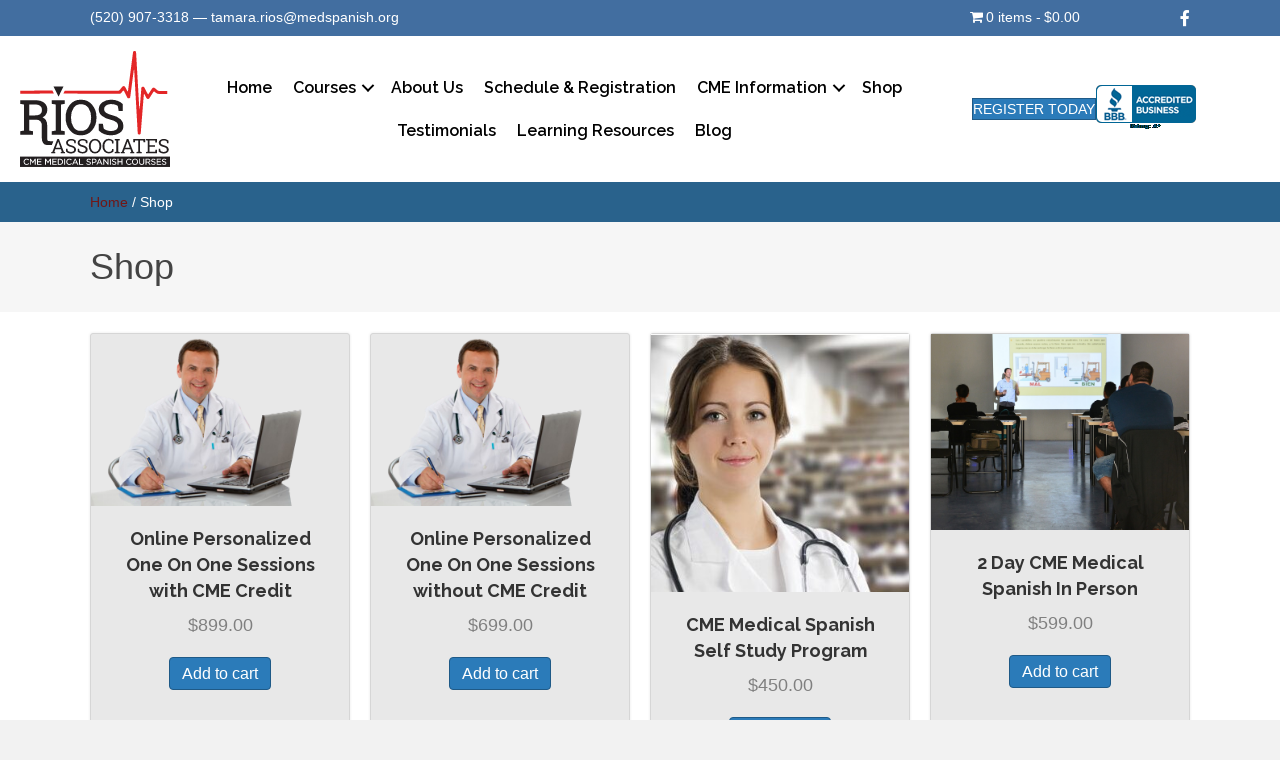

--- FILE ---
content_type: text/html; charset=UTF-8
request_url: https://riosassociates.com/shop/
body_size: 21262
content:
<!DOCTYPE html>
<html lang="en-US">
<head>
<meta charset="UTF-8" />
<script>
var gform;gform||(document.addEventListener("gform_main_scripts_loaded",function(){gform.scriptsLoaded=!0}),document.addEventListener("gform/theme/scripts_loaded",function(){gform.themeScriptsLoaded=!0}),window.addEventListener("DOMContentLoaded",function(){gform.domLoaded=!0}),gform={domLoaded:!1,scriptsLoaded:!1,themeScriptsLoaded:!1,isFormEditor:()=>"function"==typeof InitializeEditor,callIfLoaded:function(o){return!(!gform.domLoaded||!gform.scriptsLoaded||!gform.themeScriptsLoaded&&!gform.isFormEditor()||(gform.isFormEditor()&&console.warn("The use of gform.initializeOnLoaded() is deprecated in the form editor context and will be removed in Gravity Forms 3.1."),o(),0))},initializeOnLoaded:function(o){gform.callIfLoaded(o)||(document.addEventListener("gform_main_scripts_loaded",()=>{gform.scriptsLoaded=!0,gform.callIfLoaded(o)}),document.addEventListener("gform/theme/scripts_loaded",()=>{gform.themeScriptsLoaded=!0,gform.callIfLoaded(o)}),window.addEventListener("DOMContentLoaded",()=>{gform.domLoaded=!0,gform.callIfLoaded(o)}))},hooks:{action:{},filter:{}},addAction:function(o,r,e,t){gform.addHook("action",o,r,e,t)},addFilter:function(o,r,e,t){gform.addHook("filter",o,r,e,t)},doAction:function(o){gform.doHook("action",o,arguments)},applyFilters:function(o){return gform.doHook("filter",o,arguments)},removeAction:function(o,r){gform.removeHook("action",o,r)},removeFilter:function(o,r,e){gform.removeHook("filter",o,r,e)},addHook:function(o,r,e,t,n){null==gform.hooks[o][r]&&(gform.hooks[o][r]=[]);var d=gform.hooks[o][r];null==n&&(n=r+"_"+d.length),gform.hooks[o][r].push({tag:n,callable:e,priority:t=null==t?10:t})},doHook:function(r,o,e){var t;if(e=Array.prototype.slice.call(e,1),null!=gform.hooks[r][o]&&((o=gform.hooks[r][o]).sort(function(o,r){return o.priority-r.priority}),o.forEach(function(o){"function"!=typeof(t=o.callable)&&(t=window[t]),"action"==r?t.apply(null,e):e[0]=t.apply(null,e)})),"filter"==r)return e[0]},removeHook:function(o,r,t,n){var e;null!=gform.hooks[o][r]&&(e=(e=gform.hooks[o][r]).filter(function(o,r,e){return!!(null!=n&&n!=o.tag||null!=t&&t!=o.priority)}),gform.hooks[o][r]=e)}});
</script>

<meta name='viewport' content='width=device-width, initial-scale=1.0' />
<meta http-equiv='X-UA-Compatible' content='IE=edge' />
<link rel="profile" href="https://gmpg.org/xfn/11" />
<meta name='robots' content='index, follow, max-image-preview:large, max-snippet:-1, max-video-preview:-1' />
	<style>img:is([sizes="auto" i], [sizes^="auto," i]) { contain-intrinsic-size: 3000px 1500px }</style>
	
	<!-- This site is optimized with the Yoast SEO plugin v26.7 - https://yoast.com/wordpress/plugins/seo/ -->
	<title>Discover Quality Solutions at Our Shop - Rios Associates</title>
	<meta name="description" content="Discover quality solutions at the Rios Associates Shop. Elevate your experience with our curated products. Explore now for excellence." />
	<link rel="canonical" href="https://riosassociates.com/shop/" />
	<link rel="next" href="https://riosassociates.com/shop/page/2/" />
	<meta property="og:locale" content="en_US" />
	<meta property="og:type" content="article" />
	<meta property="og:title" content="Discover Quality Solutions at Our Shop - Rios Associates" />
	<meta property="og:description" content="Discover quality solutions at the Rios Associates Shop. Elevate your experience with our curated products. Explore now for excellence." />
	<meta property="og:url" content="https://riosassociates.com/shop/" />
	<meta property="og:site_name" content="Rios Associates" />
	<meta property="article:modified_time" content="2024-01-27T10:42:23+00:00" />
	<meta name="twitter:card" content="summary_large_image" />
	<script type="application/ld+json" class="yoast-schema-graph">{"@context":"https://schema.org","@graph":[{"@type":"WebPage","@id":"https://riosassociates.com/shop/","url":"https://riosassociates.com/shop/","name":"Discover Quality Solutions at Our Shop - Rios Associates","isPartOf":{"@id":"https://riosassociates.com/#website"},"primaryImageOfPage":{"@id":"https://riosassociates.com/shop/#primaryimage"},"image":{"@id":"https://riosassociates.com/shop/#primaryimage"},"thumbnailUrl":"https://riosassociates.com/wp-content/uploads/2025/12/webinar.jpg","datePublished":"2018-08-13T21:35:13+00:00","dateModified":"2024-01-27T10:42:23+00:00","description":"Discover quality solutions at the Rios Associates Shop. Elevate your experience with our curated products. Explore now for excellence.","inLanguage":"en-US","potentialAction":[{"@type":"ReadAction","target":["https://riosassociates.com/shop/"]}]},{"@type":"ImageObject","inLanguage":"en-US","@id":"https://riosassociates.com/shop/#primaryimage","url":"https://riosassociates.com/wp-content/uploads/2025/12/webinar.jpg","contentUrl":"https://riosassociates.com/wp-content/uploads/2025/12/webinar.jpg","width":1254,"height":837},{"@type":"WebSite","@id":"https://riosassociates.com/#website","url":"https://riosassociates.com/","name":"Rios Associates","description":"","potentialAction":[{"@type":"SearchAction","target":{"@type":"EntryPoint","urlTemplate":"https://riosassociates.com/?s={search_term_string}"},"query-input":{"@type":"PropertyValueSpecification","valueRequired":true,"valueName":"search_term_string"}}],"inLanguage":"en-US"}]}</script>
	<!-- / Yoast SEO plugin. -->


<link rel='dns-prefetch' href='//www.googletagmanager.com' />
<link rel='dns-prefetch' href='//fonts.googleapis.com' />
<link href='https://fonts.gstatic.com' crossorigin rel='preconnect' />
<link rel="alternate" type="application/rss+xml" title="Rios Associates &raquo; Feed" href="https://riosassociates.com/feed/" />
<link rel="alternate" type="application/rss+xml" title="Rios Associates &raquo; Comments Feed" href="https://riosassociates.com/comments/feed/" />
<link rel="alternate" type="application/rss+xml" title="Rios Associates &raquo; Products Feed" href="https://riosassociates.com/shop/feed/" />
<link rel="preload" href="https://riosassociates.com/wp-content/plugins/bb-plugin/fonts/fontawesome/5.15.4/webfonts/fa-brands-400.woff2" as="font" type="font/woff2" crossorigin="anonymous">
<link rel="preload" href="https://riosassociates.com/wp-content/plugins/bb-plugin/fonts/fontawesome/5.15.4/webfonts/fa-solid-900.woff2" as="font" type="font/woff2" crossorigin="anonymous">
		<!-- This site uses the Google Analytics by MonsterInsights plugin v9.11.1 - Using Analytics tracking - https://www.monsterinsights.com/ -->
		<!-- Note: MonsterInsights is not currently configured on this site. The site owner needs to authenticate with Google Analytics in the MonsterInsights settings panel. -->
					<!-- No tracking code set -->
				<!-- / Google Analytics by MonsterInsights -->
		<script>
window._wpemojiSettings = {"baseUrl":"https:\/\/s.w.org\/images\/core\/emoji\/16.0.1\/72x72\/","ext":".png","svgUrl":"https:\/\/s.w.org\/images\/core\/emoji\/16.0.1\/svg\/","svgExt":".svg","source":{"concatemoji":"https:\/\/riosassociates.com\/wp-includes\/js\/wp-emoji-release.min.js?ver=6.8.3"}};
/*! This file is auto-generated */
!function(s,n){var o,i,e;function c(e){try{var t={supportTests:e,timestamp:(new Date).valueOf()};sessionStorage.setItem(o,JSON.stringify(t))}catch(e){}}function p(e,t,n){e.clearRect(0,0,e.canvas.width,e.canvas.height),e.fillText(t,0,0);var t=new Uint32Array(e.getImageData(0,0,e.canvas.width,e.canvas.height).data),a=(e.clearRect(0,0,e.canvas.width,e.canvas.height),e.fillText(n,0,0),new Uint32Array(e.getImageData(0,0,e.canvas.width,e.canvas.height).data));return t.every(function(e,t){return e===a[t]})}function u(e,t){e.clearRect(0,0,e.canvas.width,e.canvas.height),e.fillText(t,0,0);for(var n=e.getImageData(16,16,1,1),a=0;a<n.data.length;a++)if(0!==n.data[a])return!1;return!0}function f(e,t,n,a){switch(t){case"flag":return n(e,"\ud83c\udff3\ufe0f\u200d\u26a7\ufe0f","\ud83c\udff3\ufe0f\u200b\u26a7\ufe0f")?!1:!n(e,"\ud83c\udde8\ud83c\uddf6","\ud83c\udde8\u200b\ud83c\uddf6")&&!n(e,"\ud83c\udff4\udb40\udc67\udb40\udc62\udb40\udc65\udb40\udc6e\udb40\udc67\udb40\udc7f","\ud83c\udff4\u200b\udb40\udc67\u200b\udb40\udc62\u200b\udb40\udc65\u200b\udb40\udc6e\u200b\udb40\udc67\u200b\udb40\udc7f");case"emoji":return!a(e,"\ud83e\udedf")}return!1}function g(e,t,n,a){var r="undefined"!=typeof WorkerGlobalScope&&self instanceof WorkerGlobalScope?new OffscreenCanvas(300,150):s.createElement("canvas"),o=r.getContext("2d",{willReadFrequently:!0}),i=(o.textBaseline="top",o.font="600 32px Arial",{});return e.forEach(function(e){i[e]=t(o,e,n,a)}),i}function t(e){var t=s.createElement("script");t.src=e,t.defer=!0,s.head.appendChild(t)}"undefined"!=typeof Promise&&(o="wpEmojiSettingsSupports",i=["flag","emoji"],n.supports={everything:!0,everythingExceptFlag:!0},e=new Promise(function(e){s.addEventListener("DOMContentLoaded",e,{once:!0})}),new Promise(function(t){var n=function(){try{var e=JSON.parse(sessionStorage.getItem(o));if("object"==typeof e&&"number"==typeof e.timestamp&&(new Date).valueOf()<e.timestamp+604800&&"object"==typeof e.supportTests)return e.supportTests}catch(e){}return null}();if(!n){if("undefined"!=typeof Worker&&"undefined"!=typeof OffscreenCanvas&&"undefined"!=typeof URL&&URL.createObjectURL&&"undefined"!=typeof Blob)try{var e="postMessage("+g.toString()+"("+[JSON.stringify(i),f.toString(),p.toString(),u.toString()].join(",")+"));",a=new Blob([e],{type:"text/javascript"}),r=new Worker(URL.createObjectURL(a),{name:"wpTestEmojiSupports"});return void(r.onmessage=function(e){c(n=e.data),r.terminate(),t(n)})}catch(e){}c(n=g(i,f,p,u))}t(n)}).then(function(e){for(var t in e)n.supports[t]=e[t],n.supports.everything=n.supports.everything&&n.supports[t],"flag"!==t&&(n.supports.everythingExceptFlag=n.supports.everythingExceptFlag&&n.supports[t]);n.supports.everythingExceptFlag=n.supports.everythingExceptFlag&&!n.supports.flag,n.DOMReady=!1,n.readyCallback=function(){n.DOMReady=!0}}).then(function(){return e}).then(function(){var e;n.supports.everything||(n.readyCallback(),(e=n.source||{}).concatemoji?t(e.concatemoji):e.wpemoji&&e.twemoji&&(t(e.twemoji),t(e.wpemoji)))}))}((window,document),window._wpemojiSettings);
</script>
<link rel='stylesheet' id='stripe-main-styles-css' href='https://riosassociates.com/wp-content/mu-plugins/vendor/godaddy/mwc-core/assets/css/stripe-settings.css' media='all' />
<link rel='stylesheet' id='godaddy-payments-payinperson-main-styles-css' href='https://riosassociates.com/wp-content/mu-plugins/vendor/godaddy/mwc-core/assets/css/pay-in-person-method.css' media='all' />
<style id='wp-emoji-styles-inline-css'>

	img.wp-smiley, img.emoji {
		display: inline !important;
		border: none !important;
		box-shadow: none !important;
		height: 1em !important;
		width: 1em !important;
		margin: 0 0.07em !important;
		vertical-align: -0.1em !important;
		background: none !important;
		padding: 0 !important;
	}
</style>
<link rel='stylesheet' id='wp-block-library-css' href='https://riosassociates.com/wp-includes/css/dist/block-library/style.min.css?ver=6.8.3' media='all' />
<style id='wp-block-library-theme-inline-css'>
.wp-block-audio :where(figcaption){color:#555;font-size:13px;text-align:center}.is-dark-theme .wp-block-audio :where(figcaption){color:#ffffffa6}.wp-block-audio{margin:0 0 1em}.wp-block-code{border:1px solid #ccc;border-radius:4px;font-family:Menlo,Consolas,monaco,monospace;padding:.8em 1em}.wp-block-embed :where(figcaption){color:#555;font-size:13px;text-align:center}.is-dark-theme .wp-block-embed :where(figcaption){color:#ffffffa6}.wp-block-embed{margin:0 0 1em}.blocks-gallery-caption{color:#555;font-size:13px;text-align:center}.is-dark-theme .blocks-gallery-caption{color:#ffffffa6}:root :where(.wp-block-image figcaption){color:#555;font-size:13px;text-align:center}.is-dark-theme :root :where(.wp-block-image figcaption){color:#ffffffa6}.wp-block-image{margin:0 0 1em}.wp-block-pullquote{border-bottom:4px solid;border-top:4px solid;color:currentColor;margin-bottom:1.75em}.wp-block-pullquote cite,.wp-block-pullquote footer,.wp-block-pullquote__citation{color:currentColor;font-size:.8125em;font-style:normal;text-transform:uppercase}.wp-block-quote{border-left:.25em solid;margin:0 0 1.75em;padding-left:1em}.wp-block-quote cite,.wp-block-quote footer{color:currentColor;font-size:.8125em;font-style:normal;position:relative}.wp-block-quote:where(.has-text-align-right){border-left:none;border-right:.25em solid;padding-left:0;padding-right:1em}.wp-block-quote:where(.has-text-align-center){border:none;padding-left:0}.wp-block-quote.is-large,.wp-block-quote.is-style-large,.wp-block-quote:where(.is-style-plain){border:none}.wp-block-search .wp-block-search__label{font-weight:700}.wp-block-search__button{border:1px solid #ccc;padding:.375em .625em}:where(.wp-block-group.has-background){padding:1.25em 2.375em}.wp-block-separator.has-css-opacity{opacity:.4}.wp-block-separator{border:none;border-bottom:2px solid;margin-left:auto;margin-right:auto}.wp-block-separator.has-alpha-channel-opacity{opacity:1}.wp-block-separator:not(.is-style-wide):not(.is-style-dots){width:100px}.wp-block-separator.has-background:not(.is-style-dots){border-bottom:none;height:1px}.wp-block-separator.has-background:not(.is-style-wide):not(.is-style-dots){height:2px}.wp-block-table{margin:0 0 1em}.wp-block-table td,.wp-block-table th{word-break:normal}.wp-block-table :where(figcaption){color:#555;font-size:13px;text-align:center}.is-dark-theme .wp-block-table :where(figcaption){color:#ffffffa6}.wp-block-video :where(figcaption){color:#555;font-size:13px;text-align:center}.is-dark-theme .wp-block-video :where(figcaption){color:#ffffffa6}.wp-block-video{margin:0 0 1em}:root :where(.wp-block-template-part.has-background){margin-bottom:0;margin-top:0;padding:1.25em 2.375em}
</style>
<style id='classic-theme-styles-inline-css'>
/*! This file is auto-generated */
.wp-block-button__link{color:#fff;background-color:#32373c;border-radius:9999px;box-shadow:none;text-decoration:none;padding:calc(.667em + 2px) calc(1.333em + 2px);font-size:1.125em}.wp-block-file__button{background:#32373c;color:#fff;text-decoration:none}
</style>
<style id='global-styles-inline-css'>
:root{--wp--preset--aspect-ratio--square: 1;--wp--preset--aspect-ratio--4-3: 4/3;--wp--preset--aspect-ratio--3-4: 3/4;--wp--preset--aspect-ratio--3-2: 3/2;--wp--preset--aspect-ratio--2-3: 2/3;--wp--preset--aspect-ratio--16-9: 16/9;--wp--preset--aspect-ratio--9-16: 9/16;--wp--preset--color--black: #000000;--wp--preset--color--cyan-bluish-gray: #abb8c3;--wp--preset--color--white: #ffffff;--wp--preset--color--pale-pink: #f78da7;--wp--preset--color--vivid-red: #cf2e2e;--wp--preset--color--luminous-vivid-orange: #ff6900;--wp--preset--color--luminous-vivid-amber: #fcb900;--wp--preset--color--light-green-cyan: #7bdcb5;--wp--preset--color--vivid-green-cyan: #00d084;--wp--preset--color--pale-cyan-blue: #8ed1fc;--wp--preset--color--vivid-cyan-blue: #0693e3;--wp--preset--color--vivid-purple: #9b51e0;--wp--preset--color--fl-heading-text: #333333;--wp--preset--color--fl-body-bg: #f2f2f2;--wp--preset--color--fl-body-text: #757575;--wp--preset--color--fl-accent: #2b7bb9;--wp--preset--color--fl-accent-hover: #2b7bb9;--wp--preset--color--fl-topbar-bg: #ffffff;--wp--preset--color--fl-topbar-text: #757575;--wp--preset--color--fl-topbar-link: #2b7bb9;--wp--preset--color--fl-topbar-hover: #2b7bb9;--wp--preset--color--fl-header-bg: #ffffff;--wp--preset--color--fl-header-text: #757575;--wp--preset--color--fl-header-link: #757575;--wp--preset--color--fl-header-hover: #2b7bb9;--wp--preset--color--fl-nav-bg: #ffffff;--wp--preset--color--fl-nav-link: #757575;--wp--preset--color--fl-nav-hover: #2b7bb9;--wp--preset--color--fl-content-bg: #ffffff;--wp--preset--color--fl-footer-widgets-bg: #ffffff;--wp--preset--color--fl-footer-widgets-text: #757575;--wp--preset--color--fl-footer-widgets-link: #2b7bb9;--wp--preset--color--fl-footer-widgets-hover: #2b7bb9;--wp--preset--color--fl-footer-bg: #ffffff;--wp--preset--color--fl-footer-text: #757575;--wp--preset--color--fl-footer-link: #2b7bb9;--wp--preset--color--fl-footer-hover: #2b7bb9;--wp--preset--gradient--vivid-cyan-blue-to-vivid-purple: linear-gradient(135deg,rgba(6,147,227,1) 0%,rgb(155,81,224) 100%);--wp--preset--gradient--light-green-cyan-to-vivid-green-cyan: linear-gradient(135deg,rgb(122,220,180) 0%,rgb(0,208,130) 100%);--wp--preset--gradient--luminous-vivid-amber-to-luminous-vivid-orange: linear-gradient(135deg,rgba(252,185,0,1) 0%,rgba(255,105,0,1) 100%);--wp--preset--gradient--luminous-vivid-orange-to-vivid-red: linear-gradient(135deg,rgba(255,105,0,1) 0%,rgb(207,46,46) 100%);--wp--preset--gradient--very-light-gray-to-cyan-bluish-gray: linear-gradient(135deg,rgb(238,238,238) 0%,rgb(169,184,195) 100%);--wp--preset--gradient--cool-to-warm-spectrum: linear-gradient(135deg,rgb(74,234,220) 0%,rgb(151,120,209) 20%,rgb(207,42,186) 40%,rgb(238,44,130) 60%,rgb(251,105,98) 80%,rgb(254,248,76) 100%);--wp--preset--gradient--blush-light-purple: linear-gradient(135deg,rgb(255,206,236) 0%,rgb(152,150,240) 100%);--wp--preset--gradient--blush-bordeaux: linear-gradient(135deg,rgb(254,205,165) 0%,rgb(254,45,45) 50%,rgb(107,0,62) 100%);--wp--preset--gradient--luminous-dusk: linear-gradient(135deg,rgb(255,203,112) 0%,rgb(199,81,192) 50%,rgb(65,88,208) 100%);--wp--preset--gradient--pale-ocean: linear-gradient(135deg,rgb(255,245,203) 0%,rgb(182,227,212) 50%,rgb(51,167,181) 100%);--wp--preset--gradient--electric-grass: linear-gradient(135deg,rgb(202,248,128) 0%,rgb(113,206,126) 100%);--wp--preset--gradient--midnight: linear-gradient(135deg,rgb(2,3,129) 0%,rgb(40,116,252) 100%);--wp--preset--font-size--small: 13px;--wp--preset--font-size--medium: 20px;--wp--preset--font-size--large: 36px;--wp--preset--font-size--x-large: 42px;--wp--preset--spacing--20: 0.44rem;--wp--preset--spacing--30: 0.67rem;--wp--preset--spacing--40: 1rem;--wp--preset--spacing--50: 1.5rem;--wp--preset--spacing--60: 2.25rem;--wp--preset--spacing--70: 3.38rem;--wp--preset--spacing--80: 5.06rem;--wp--preset--shadow--natural: 6px 6px 9px rgba(0, 0, 0, 0.2);--wp--preset--shadow--deep: 12px 12px 50px rgba(0, 0, 0, 0.4);--wp--preset--shadow--sharp: 6px 6px 0px rgba(0, 0, 0, 0.2);--wp--preset--shadow--outlined: 6px 6px 0px -3px rgba(255, 255, 255, 1), 6px 6px rgba(0, 0, 0, 1);--wp--preset--shadow--crisp: 6px 6px 0px rgba(0, 0, 0, 1);}:where(.is-layout-flex){gap: 0.5em;}:where(.is-layout-grid){gap: 0.5em;}body .is-layout-flex{display: flex;}.is-layout-flex{flex-wrap: wrap;align-items: center;}.is-layout-flex > :is(*, div){margin: 0;}body .is-layout-grid{display: grid;}.is-layout-grid > :is(*, div){margin: 0;}:where(.wp-block-columns.is-layout-flex){gap: 2em;}:where(.wp-block-columns.is-layout-grid){gap: 2em;}:where(.wp-block-post-template.is-layout-flex){gap: 1.25em;}:where(.wp-block-post-template.is-layout-grid){gap: 1.25em;}.has-black-color{color: var(--wp--preset--color--black) !important;}.has-cyan-bluish-gray-color{color: var(--wp--preset--color--cyan-bluish-gray) !important;}.has-white-color{color: var(--wp--preset--color--white) !important;}.has-pale-pink-color{color: var(--wp--preset--color--pale-pink) !important;}.has-vivid-red-color{color: var(--wp--preset--color--vivid-red) !important;}.has-luminous-vivid-orange-color{color: var(--wp--preset--color--luminous-vivid-orange) !important;}.has-luminous-vivid-amber-color{color: var(--wp--preset--color--luminous-vivid-amber) !important;}.has-light-green-cyan-color{color: var(--wp--preset--color--light-green-cyan) !important;}.has-vivid-green-cyan-color{color: var(--wp--preset--color--vivid-green-cyan) !important;}.has-pale-cyan-blue-color{color: var(--wp--preset--color--pale-cyan-blue) !important;}.has-vivid-cyan-blue-color{color: var(--wp--preset--color--vivid-cyan-blue) !important;}.has-vivid-purple-color{color: var(--wp--preset--color--vivid-purple) !important;}.has-black-background-color{background-color: var(--wp--preset--color--black) !important;}.has-cyan-bluish-gray-background-color{background-color: var(--wp--preset--color--cyan-bluish-gray) !important;}.has-white-background-color{background-color: var(--wp--preset--color--white) !important;}.has-pale-pink-background-color{background-color: var(--wp--preset--color--pale-pink) !important;}.has-vivid-red-background-color{background-color: var(--wp--preset--color--vivid-red) !important;}.has-luminous-vivid-orange-background-color{background-color: var(--wp--preset--color--luminous-vivid-orange) !important;}.has-luminous-vivid-amber-background-color{background-color: var(--wp--preset--color--luminous-vivid-amber) !important;}.has-light-green-cyan-background-color{background-color: var(--wp--preset--color--light-green-cyan) !important;}.has-vivid-green-cyan-background-color{background-color: var(--wp--preset--color--vivid-green-cyan) !important;}.has-pale-cyan-blue-background-color{background-color: var(--wp--preset--color--pale-cyan-blue) !important;}.has-vivid-cyan-blue-background-color{background-color: var(--wp--preset--color--vivid-cyan-blue) !important;}.has-vivid-purple-background-color{background-color: var(--wp--preset--color--vivid-purple) !important;}.has-black-border-color{border-color: var(--wp--preset--color--black) !important;}.has-cyan-bluish-gray-border-color{border-color: var(--wp--preset--color--cyan-bluish-gray) !important;}.has-white-border-color{border-color: var(--wp--preset--color--white) !important;}.has-pale-pink-border-color{border-color: var(--wp--preset--color--pale-pink) !important;}.has-vivid-red-border-color{border-color: var(--wp--preset--color--vivid-red) !important;}.has-luminous-vivid-orange-border-color{border-color: var(--wp--preset--color--luminous-vivid-orange) !important;}.has-luminous-vivid-amber-border-color{border-color: var(--wp--preset--color--luminous-vivid-amber) !important;}.has-light-green-cyan-border-color{border-color: var(--wp--preset--color--light-green-cyan) !important;}.has-vivid-green-cyan-border-color{border-color: var(--wp--preset--color--vivid-green-cyan) !important;}.has-pale-cyan-blue-border-color{border-color: var(--wp--preset--color--pale-cyan-blue) !important;}.has-vivid-cyan-blue-border-color{border-color: var(--wp--preset--color--vivid-cyan-blue) !important;}.has-vivid-purple-border-color{border-color: var(--wp--preset--color--vivid-purple) !important;}.has-vivid-cyan-blue-to-vivid-purple-gradient-background{background: var(--wp--preset--gradient--vivid-cyan-blue-to-vivid-purple) !important;}.has-light-green-cyan-to-vivid-green-cyan-gradient-background{background: var(--wp--preset--gradient--light-green-cyan-to-vivid-green-cyan) !important;}.has-luminous-vivid-amber-to-luminous-vivid-orange-gradient-background{background: var(--wp--preset--gradient--luminous-vivid-amber-to-luminous-vivid-orange) !important;}.has-luminous-vivid-orange-to-vivid-red-gradient-background{background: var(--wp--preset--gradient--luminous-vivid-orange-to-vivid-red) !important;}.has-very-light-gray-to-cyan-bluish-gray-gradient-background{background: var(--wp--preset--gradient--very-light-gray-to-cyan-bluish-gray) !important;}.has-cool-to-warm-spectrum-gradient-background{background: var(--wp--preset--gradient--cool-to-warm-spectrum) !important;}.has-blush-light-purple-gradient-background{background: var(--wp--preset--gradient--blush-light-purple) !important;}.has-blush-bordeaux-gradient-background{background: var(--wp--preset--gradient--blush-bordeaux) !important;}.has-luminous-dusk-gradient-background{background: var(--wp--preset--gradient--luminous-dusk) !important;}.has-pale-ocean-gradient-background{background: var(--wp--preset--gradient--pale-ocean) !important;}.has-electric-grass-gradient-background{background: var(--wp--preset--gradient--electric-grass) !important;}.has-midnight-gradient-background{background: var(--wp--preset--gradient--midnight) !important;}.has-small-font-size{font-size: var(--wp--preset--font-size--small) !important;}.has-medium-font-size{font-size: var(--wp--preset--font-size--medium) !important;}.has-large-font-size{font-size: var(--wp--preset--font-size--large) !important;}.has-x-large-font-size{font-size: var(--wp--preset--font-size--x-large) !important;}
:where(.wp-block-post-template.is-layout-flex){gap: 1.25em;}:where(.wp-block-post-template.is-layout-grid){gap: 1.25em;}
:where(.wp-block-columns.is-layout-flex){gap: 2em;}:where(.wp-block-columns.is-layout-grid){gap: 2em;}
:root :where(.wp-block-pullquote){font-size: 1.5em;line-height: 1.6;}
</style>
<link rel='stylesheet' id='slicewp-style-css' href='https://riosassociates.com/wp-content/plugins/slicewp/assets/css/style-front-end.css?ver=1.2.3' media='all' />
<link rel='stylesheet' id='woocommerce-layout-css' href='https://riosassociates.com/wp-content/plugins/woocommerce/assets/css/woocommerce-layout.css?ver=10.4.3' media='all' />
<link rel='stylesheet' id='woocommerce-smallscreen-css' href='https://riosassociates.com/wp-content/plugins/woocommerce/assets/css/woocommerce-smallscreen.css?ver=10.4.3' media='only screen and (max-width: 767px)' />
<link rel='stylesheet' id='woocommerce-general-css' href='https://riosassociates.com/wp-content/plugins/woocommerce/assets/css/woocommerce.css?ver=10.4.3' media='all' />
<style id='woocommerce-inline-inline-css'>
.woocommerce form .form-row .required { visibility: visible; }
</style>
<link rel='stylesheet' id='woopack-frontend-css' href='https://riosassociates.com/wp-content/plugins/woopack/assets/css/frontend.css?ver=1.5.11' media='all' />
<link rel='stylesheet' id='dashicons-css' href='https://riosassociates.com/wp-includes/css/dashicons.min.css?ver=6.8.3' media='all' />
<link rel='stylesheet' id='woocommerce-addons-css-css' href='https://riosassociates.com/wp-content/plugins/woocommerce-product-addons/assets/css/frontend/frontend.css?ver=7.2.1' media='all' />
<link rel='stylesheet' id='wp-components-css' href='https://riosassociates.com/wp-includes/css/dist/components/style.min.css?ver=6.8.3' media='all' />
<link rel='stylesheet' id='godaddy-styles-css' href='https://riosassociates.com/wp-content/mu-plugins/vendor/wpex/godaddy-launch/includes/Dependencies/GoDaddy/Styles/build/latest.css?ver=2.0.2' media='all' />
<link rel='stylesheet' id='font-awesome-5-css' href='https://riosassociates.com/wp-content/plugins/bb-plugin/fonts/fontawesome/5.15.4/css/all.min.css?ver=2.10.0.4' media='all' />
<link rel='stylesheet' id='woopack-modal-box-css' href='https://riosassociates.com/wp-content/plugins/woopack/assets/css/modal.css?ver=1.5.11' media='all' />
<link rel='stylesheet' id='font-awesome-css' href='https://riosassociates.com/wp-content/plugins/bb-plugin/fonts/fontawesome/5.15.4/css/v4-shims.min.css?ver=2.10.0.4' media='all' />
<link rel='stylesheet' id='ultimate-icons-css' href='https://riosassociates.com/wp-content/uploads/bb-plugin/icons/ultimate-icons/style.css?ver=2.10.0.4' media='all' />
<link rel='stylesheet' id='fl-builder-layout-bundle-b173f64834c0ac60f0e50509a9e5667c-css' href='https://riosassociates.com/wp-content/uploads/bb-plugin/cache/b173f64834c0ac60f0e50509a9e5667c-layout-bundle.css?ver=2.10.0.4-1.5.2.1' media='all' />
<link rel='stylesheet' id='dgwt-wcas-style-css' href='https://riosassociates.com/wp-content/plugins/ajax-search-for-woocommerce/assets/css/style.min.css?ver=1.32.2' media='all' />
<link rel='stylesheet' id='base-css' href='https://riosassociates.com/wp-content/themes/bb-theme/css/base.min.css?ver=1.7.19.1' media='all' />
<link rel='stylesheet' id='fl-automator-skin-css' href='https://riosassociates.com/wp-content/uploads/bb-theme/skin-6960f01dba344.css?ver=1.7.19.1' media='all' />
<link rel='stylesheet' id='child-style-css' href='https://riosassociates.com/wp-content/themes/bb-theme-child/style.css?ver=1.0' media='all' />
<link rel='stylesheet' id='gd-core-css' href='https://riosassociates.com/wp-content/plugins/pws-core/public/css/GD-cORe-public.css?ver=4.1.0' media='all' />
<link rel='stylesheet' id='wpmenucart-icons-css' href='https://riosassociates.com/wp-content/plugins/wp-menu-cart-pro/assets/css/wpmenucart-icons-pro.min.css?ver=4.0.6' media='all' />
<style id='wpmenucart-icons-inline-css'>
@font-face {
	font-family:'WPMenuCart';
	src: url('https://riosassociates.com/wp-content/plugins/wp-menu-cart-pro/assets/fonts/WPMenuCart.eot');
	src: url('https://riosassociates.com/wp-content/plugins/wp-menu-cart-pro/assets/fonts/WPMenuCart.eot?#iefix') format('embedded-opentype'),
		 url('https://riosassociates.com/wp-content/plugins/wp-menu-cart-pro/assets/fonts/WPMenuCart.woff2') format('woff2'),
		 url('https://riosassociates.com/wp-content/plugins/wp-menu-cart-pro/assets/fonts/WPMenuCart.woff') format('woff'),
		 url('https://riosassociates.com/wp-content/plugins/wp-menu-cart-pro/assets/fonts/WPMenuCart.ttf') format('truetype'),
		 url('https://riosassociates.com/wp-content/plugins/wp-menu-cart-pro/assets/fonts/WPMenuCart.svg#WPMenuCart') format('svg');
	font-weight:normal;
	font-style:normal;
	font-display:swap;
}
</style>
<link rel='stylesheet' id='wpmenucart-css' href='https://riosassociates.com/wp-content/plugins/wp-menu-cart-pro/assets/css/wpmenucart-main.min.css?ver=4.0.6' media='all' />
<link rel='stylesheet' id='jquery-magnificpopup-css' href='https://riosassociates.com/wp-content/plugins/bb-plugin/css/jquery.magnificpopup.min.css?ver=2.10.0.4' media='all' />
<link rel='stylesheet' id='pp-animate-css' href='https://riosassociates.com/wp-content/plugins/bbpowerpack/assets/css/animate.min.css?ver=3.5.1' media='all' />
<link rel='stylesheet' id='fl-builder-google-fonts-a7521ae71c761dd62dc4c0a5ee1147f6-css' href='//fonts.googleapis.com/css?family=Raleway%3A600%2C700&#038;ver=6.8.3' media='all' />
<link rel='stylesheet' id='microthemer-css' href='https://riosassociates.com/wp-content/micro-themes/active-styles.css?mts=38&#038;ver=6.8.3' media='all' />
<script type="text/template" id="tmpl-variation-template">
	<div class="woocommerce-variation-description">{{{ data.variation.variation_description }}}</div>
	<div class="woocommerce-variation-price">{{{ data.variation.price_html }}}</div>
	<div class="woocommerce-variation-availability">{{{ data.variation.availability_html }}}</div>
</script>
<script type="text/template" id="tmpl-unavailable-variation-template">
	<p role="alert">Sorry, this product is unavailable. Please choose a different combination.</p>
</script>
<script src="https://riosassociates.com/wp-includes/js/jquery/jquery.min.js?ver=3.7.1" id="jquery-core-js"></script>
<script src="https://riosassociates.com/wp-includes/js/jquery/jquery-migrate.min.js?ver=3.4.1" id="jquery-migrate-js"></script>
<script id="jquery-js-after">
					function optimocha_getCookie(name) {
						var v = document.cookie.match("(^|;) ?" + name + "=([^;]*)(;|$)");
						return v ? v[2] : null;
					}

					function optimocha_check_wc_cart_script() {
					var cart_src = "https://riosassociates.com/wp-content/plugins/woocommerce/assets/js/frontend/cart-fragments.min.js";
					var script_id = "optimocha_loaded_wc_cart_fragments";

						if( document.getElementById(script_id) !== null ) {
							return false;
						}

						if( optimocha_getCookie("woocommerce_cart_hash") ) {
							var script = document.createElement("script");
							script.id = script_id;
							script.src = cart_src;
							script.async = true;
							document.head.appendChild(script);
						}
					}

					optimocha_check_wc_cart_script();
					document.addEventListener("click", function(){setTimeout(optimocha_check_wc_cart_script,1000);});
					
</script>
<script src="https://riosassociates.com/wp-includes/js/underscore.min.js?ver=1.13.7" id="underscore-js"></script>
<script id="wp-util-js-extra">
var _wpUtilSettings = {"ajax":{"url":"\/wp-admin\/admin-ajax.php"}};
</script>
<script src="https://riosassociates.com/wp-includes/js/wp-util.min.js?ver=6.8.3" id="wp-util-js"></script>
<script src="https://riosassociates.com/wp-content/plugins/woocommerce/assets/js/jquery-blockui/jquery.blockUI.min.js?ver=2.7.0-wc.10.4.3" id="wc-jquery-blockui-js" data-wp-strategy="defer"></script>
<script id="wc-add-to-cart-js-extra">
var wc_add_to_cart_params = {"ajax_url":"\/wp-admin\/admin-ajax.php","wc_ajax_url":"\/?wc-ajax=%%endpoint%%","i18n_view_cart":"View cart","cart_url":"https:\/\/riosassociates.com\/cart\/","is_cart":"","cart_redirect_after_add":"no"};
</script>
<script src="https://riosassociates.com/wp-content/plugins/woocommerce/assets/js/frontend/add-to-cart.min.js?ver=10.4.3" id="wc-add-to-cart-js" defer data-wp-strategy="defer"></script>
<script src="https://riosassociates.com/wp-content/plugins/woocommerce/assets/js/js-cookie/js.cookie.min.js?ver=2.1.4-wc.10.4.3" id="wc-js-cookie-js" defer data-wp-strategy="defer"></script>
<script id="woocommerce-js-extra">
var woocommerce_params = {"ajax_url":"\/wp-admin\/admin-ajax.php","wc_ajax_url":"\/?wc-ajax=%%endpoint%%","i18n_password_show":"Show password","i18n_password_hide":"Hide password"};
</script>
<script src="https://riosassociates.com/wp-content/plugins/woocommerce/assets/js/frontend/woocommerce.min.js?ver=10.4.3" id="woocommerce-js" defer data-wp-strategy="defer"></script>
<script id="slicewp-script-tracking-js-before">
var slicewp_ajaxurl = "https:\/\/riosassociates.com\/wp-admin\/admin-ajax.php";
var slicewp = {"ajaxurl":"https:\/\/riosassociates.com\/wp-admin\/admin-ajax.php","cookie_duration":30,"affiliate_credit":"last","affiliate_keyword":"aff","predefined_date_ranges":{"past_7_days":"Past 7 days","past_30_days":"Past 30 days","week_to_date":"Week to date","month_to_date":"Month to date","year_to_date":"Year to date","last_week":"Last week","last_month":"Last month","last_year":"Last year"},"settings":{"active_currency":"USD","currency_symbol_position":"before","currency_thousands_separator":",","currency_decimal_separator":"."}};
</script>
<script src="https://riosassociates.com/wp-content/plugins/slicewp/assets/js/script-trk.js?ver=1.2.3" id="slicewp-script-tracking-js"></script>
<script src="https://riosassociates.com/wp-content/plugins/woocommerce/assets/js/dompurify/purify.min.js?ver=10.4.3" id="wc-dompurify-js" defer data-wp-strategy="defer"></script>
<script src="https://riosassociates.com/wp-content/plugins/woocommerce/assets/js/jquery-tiptip/jquery.tipTip.min.js?ver=10.4.3" id="wc-jquery-tiptip-js" defer data-wp-strategy="defer"></script>
<script src="https://riosassociates.com/wp-content/plugins/pws-core/public/js/GD-cORe-public.js?ver=4.1.0" id="gd-core-js"></script>

<!-- Google tag (gtag.js) snippet added by Site Kit -->
<!-- Google Analytics snippet added by Site Kit -->
<script src="https://www.googletagmanager.com/gtag/js?id=GT-NS4PZHK" id="google_gtagjs-js" async></script>
<script id="google_gtagjs-js-after">
window.dataLayer = window.dataLayer || [];function gtag(){dataLayer.push(arguments);}
gtag("set","linker",{"domains":["riosassociates.com"]});
gtag("js", new Date());
gtag("set", "developer_id.dZTNiMT", true);
gtag("config", "GT-NS4PZHK");
</script>
<link rel="https://api.w.org/" href="https://riosassociates.com/wp-json/" /><link rel="EditURI" type="application/rsd+xml" title="RSD" href="https://riosassociates.com/xmlrpc.php?rsd" />
<meta name="generator" content="WordPress 6.8.3" />
<meta name="generator" content="WooCommerce 10.4.3" />
		<script>
			var bb_powerpack = {
				version: '2.40.10',
				getAjaxUrl: function() { return atob( 'aHR0cHM6Ly9yaW9zYXNzb2NpYXRlcy5jb20vd3AtYWRtaW4vYWRtaW4tYWpheC5waHA=' ); },
				callback: function() {},
				mapMarkerData: {},
				post_id: '3872',
				search_term: '',
				current_page: 'https://riosassociates.com/shop/',
				conditionals: {
					is_front_page: false,
					is_home: false,
					is_archive: true,
					current_post_type: 'product',
					is_tax: false,
										is_author: false,
					current_author: false,
					is_search: false,
									}
			};
		</script>
		<meta name="generator" content="Site Kit by Google 1.170.0" />
<!--BEGIN: TRACKING CODE MANAGER (v2.5.0) BY INTELLYWP.COM IN HEAD//-->
<script type="text/javascript">
    adroll_adv_id = "2M2K3DEXXVEJRIWGOE3W4C";
    adroll_pix_id = "BN6VX4WAGFGP7HLZH6MNHL";

    (function () {
        var _onload = function(){
            if (document.readyState && !/loaded|complete/.test(document.readyState)){setTimeout(_onload, 10);return}
            if (!window.__adroll_loaded){__adroll_loaded=true;setTimeout(_onload, 50);return}
            var scr = document.createElement("script");
            var host = (("https:" == document.location.protocol) ? "https://s.adroll.com" : "http://a.adroll.com");
            scr.setAttribute('async', 'true');
            scr.type = "text/javascript";
            scr.src = host + "/j/roundtrip.js";
            ((document.getElementsByTagName('head') || [null])[0] ||
                document.getElementsByTagName('script')[0].parentNode).appendChild(scr);
        };
        if (window.addEventListener) {window.addEventListener('load', _onload, false);}
        else {window.attachEvent('onload', _onload)}
    }());
</script>
<!--END: https://wordpress.org/plugins/tracking-code-manager IN HEAD//-->		<script type="text/javascript">
						var woopack_config = {"ajaxurl":"https:\/\/riosassociates.com\/wp-admin\/admin-ajax.php","page":0,"current_page":"https:\/\/riosassociates.com\/shop\/","woo_url":"https:\/\/riosassociates.com\/wp-content\/plugins\/woocommerce\/","conditionals":{"is_archive":true,"is_tax":false,"is_author":false,"is_search":false}};
		</script>
				<style>
			.dgwt-wcas-ico-magnifier,.dgwt-wcas-ico-magnifier-handler{max-width:20px}.dgwt-wcas-search-wrapp{max-width:600px}		</style>
			<noscript><style>.woocommerce-product-gallery{ opacity: 1 !important; }</style></noscript>
	<link rel="icon" href="https://riosassociates.com/wp-content/uploads/2020/04/cropped-Favicon-32x32.png" sizes="32x32" />
<link rel="icon" href="https://riosassociates.com/wp-content/uploads/2020/04/cropped-Favicon-192x192.png" sizes="192x192" />
<link rel="apple-touch-icon" href="https://riosassociates.com/wp-content/uploads/2020/04/cropped-Favicon-180x180.png" />
<meta name="msapplication-TileImage" content="https://riosassociates.com/wp-content/uploads/2020/04/cropped-Favicon-270x270.png" />
</head>
<body class="archive post-type-archive post-type-archive-product wp-theme-bb-theme wp-child-theme-bb-theme-child theme-bb-theme fl-builder-2-10-0-4 fl-themer-1-5-2-1 fl-theme-1-7-19-1 fl-no-js woocommerce-shop woocommerce woocommerce-page woocommerce-no-js fl-theme-builder-archive fl-theme-builder-archive-shop fl-theme-builder-header fl-theme-builder-header-tagline-header fl-theme-builder-footer fl-theme-builder-footer-footer-tagline mt-3872 mt-product-champs-member-2-day-online-course fl-framework-base fl-preset-default fl-full-width fl-search-active woo-4 woo-products-per-page-16" itemscope="itemscope" itemtype="https://schema.org/WebPage">
<a aria-label="Skip to content" class="fl-screen-reader-text" href="#fl-main-content">Skip to content</a><div class="fl-page">
	<header class="fl-builder-content fl-builder-content-956 fl-builder-global-templates-locked" data-post-id="956" data-type="header" data-sticky="0" data-sticky-on="" data-sticky-breakpoint="medium" data-shrink="0" data-overlay="0" data-overlay-bg="default" data-shrink-image-height="50px" role="banner" itemscope="itemscope" itemtype="http://schema.org/WPHeader"><div class="fl-row fl-row-full-width fl-row-bg-color fl-node-5e7172f328197 fl-row-default-height fl-row-align-center fl-visible-desktop fl-visible-large fl-visible-medium" data-node="5e7172f328197">
	<div class="fl-row-content-wrap">
		<div class="uabb-row-separator uabb-top-row-separator" >
</div>
						<div class="fl-row-content fl-row-fixed-width fl-node-content">
		
<div class="fl-col-group fl-node-5e7172f328198" data-node="5e7172f328198">
			<div class="fl-col fl-node-5e7172f328199 fl-col-bg-color fl-col-small" data-node="5e7172f328199">
	<div class="fl-col-content fl-node-content"><div class="fl-module fl-module-html fl-node-5e7172f32819d" data-node="5e7172f32819d">
	<div class="fl-module-content fl-node-content">
		<div class="fl-html">
	<a href="tel:5209073318">(520) 907-3318</a> — <a href="mailto:tamara.rios@medspanish.org">tamara.rios@medspanish.org</a></div>
	</div>
</div>
</div>
</div>
			<div class="fl-col fl-node-5e72703c63091 fl-col-bg-color fl-col-small fl-col-has-cols" data-node="5e72703c63091">
	<div class="fl-col-content fl-node-content">
<div class="fl-col-group fl-node-5e73fc733b1be fl-col-group-nested fl-col-group-custom-width" data-node="5e73fc733b1be">
			<div class="fl-col fl-node-5e73fc733b402 fl-col-bg-color" data-node="5e73fc733b402">
	<div class="fl-col-content fl-node-content"><div class="fl-module fl-module-html fl-node-5e726d5bbcf83" data-node="5e726d5bbcf83">
	<div class="fl-module-content fl-node-content">
		<div class="fl-html">
	<span style="text-align:right;"><div class="wpmenucart-shortcode hover" style=""><span class="reload_shortcode">
	
	<a class="wpmenucart-contents empty-wpmenucart-visible wp-block-navigation-item__content" href="https://riosassociates.com/shop/" title="Start shopping">
		<i class="wpmenucart-icon-shopping-cart-0" role="img" aria-label="Cart"></i><span class="cartcontents">0 items</span><span class="amount">&#36;0.00</span>
	</a>
	
	
	</span></div></span></div>
	</div>
</div>
</div>
</div>
			<div class="fl-col fl-node-5e7523318d313 fl-col-bg-color fl-col-small fl-col-small-custom-width" data-node="5e7523318d313">
	<div class="fl-col-content fl-node-content"><div class="fl-module fl-module-icon-group fl-node-5e7172f32819c" data-node="5e7172f32819c">
	<div class="fl-module-content fl-node-content">
		<div class="fl-icon-group">
	<span class="fl-icon">
								<a href="https://www.facebook.com/Rios-Associate%20s-133283074827/" target="_blank" rel="noopener" >
							<i class="fab fa-facebook-f" aria-hidden="true"></i>
						</a>
			</span>
	</div>
	</div>
</div>
</div>
</div>
	</div>
</div>
</div>
	</div>
		</div>
	</div>
</div>
<div class="fl-row fl-row-full-width fl-row-bg-color fl-node-5e7172f328188 fl-row-default-height fl-row-align-center fl-visible-desktop fl-visible-large fl-visible-medium" data-node="5e7172f328188">
	<div class="fl-row-content-wrap">
		<div class="uabb-row-separator uabb-top-row-separator" >
</div>
						<div class="fl-row-content fl-row-full-width fl-node-content">
		
<div class="fl-col-group fl-node-5e752242ba12c fl-col-group-equal-height fl-col-group-align-center fl-col-group-custom-width" data-node="5e752242ba12c">
			<div class="fl-col fl-node-5e752242ba49d fl-col-bg-color fl-col-small fl-col-small-custom-width" data-node="5e752242ba49d">
	<div class="fl-col-content fl-node-content"><div class="fl-module fl-module-photo fl-node-5e726a73d1c63" data-node="5e726a73d1c63">
	<div class="fl-module-content fl-node-content">
		<div role="figure" class="fl-photo fl-photo-align-left" itemscope itemtype="https://schema.org/ImageObject">
	<div class="fl-photo-content fl-photo-img-svg">
				<a href="https://riosassociates.com/" target="_self" itemprop="url">
				<img decoding="async" class="fl-photo-img wp-image-1001 size-full" src="https://riosassociates.com/wp-content/uploads/2020/03/Rios_Associates_Logo.svg" alt="Rios Associates" height="" width="" title="Rios_Associates_Logo"  data-no-lazy="1" itemprop="image" />
				</a>
					</div>
	</div>
	</div>
</div>
</div>
</div>
			<div class="fl-col fl-node-5e752242ba4a6 fl-col-bg-color" data-node="5e752242ba4a6">
	<div class="fl-col-content fl-node-content"><div class="fl-module fl-module-menu fl-node-5e72607a64a27" data-node="5e72607a64a27">
	<div class="fl-module-content fl-node-content">
		<div class="fl-menu fl-menu-responsive-toggle-medium-mobile">
	<button class="fl-menu-mobile-toggle hamburger fl-content-ui-button" aria-haspopup="menu" aria-label="Menu"><span class="fl-menu-icon svg-container"><svg version="1.1" class="hamburger-menu" xmlns="http://www.w3.org/2000/svg" xmlns:xlink="http://www.w3.org/1999/xlink" viewBox="0 0 512 512">
<rect class="fl-hamburger-menu-top" width="512" height="102"/>
<rect class="fl-hamburger-menu-middle" y="205" width="512" height="102"/>
<rect class="fl-hamburger-menu-bottom" y="410" width="512" height="102"/>
</svg>
</span></button>	<div class="fl-clear"></div>
	<nav role="navigation" aria-label="Menu" itemscope="itemscope" itemtype="https://schema.org/SiteNavigationElement"><ul id="menu-tagline-menu" class="menu fl-menu-horizontal fl-toggle-arrows"><li id="menu-item-963" class="menu-item menu-item-type-post_type menu-item-object-page menu-item-home"><a role="menuitem" href="https://riosassociates.com/">Home</a></li><li id="menu-item-964" class="menu-item menu-item-type-custom menu-item-object-custom menu-item-has-children fl-has-submenu"><div class="fl-has-submenu-container"><a role="menuitem" href="#">Courses</a><span role="button" tabindex="0" role="menuitem" aria-label="Courses submenu toggle" aria-haspopup="menu" aria-expanded="false" aria-controls="sub-menu-964" class="fl-menu-toggle fl-content-ui-button"></span></div><ul id="sub-menu-964" class="sub-menu" role="menu">	<li id="menu-item-1163" class="menu-item menu-item-type-post_type menu-item-object-page"><a role="menuitem" href="https://riosassociates.com/medical-spanish-cultural-training/">US Courses</a></li>	<li id="menu-item-975" class="menu-item menu-item-type-post_type menu-item-object-page"><a role="menuitem" href="https://riosassociates.com/mexico-courses/">La Paz, BCS, Mexico Courses</a></li>	<li id="menu-item-3315" class="menu-item menu-item-type-post_type menu-item-object-page"><a role="menuitem" href="https://riosassociates.com/mexico-city-mexico-courses/">Mexico City, Mexico Courses</a></li>	<li id="menu-item-979" class="menu-item menu-item-type-post_type menu-item-object-page"><a role="menuitem" href="https://riosassociates.com/virtual-training-session/">Live Online Courses</a></li>	<li id="menu-item-977" class="menu-item menu-item-type-post_type menu-item-object-page"><a role="menuitem" href="https://riosassociates.com/personalized-one-on-one-training/">Personalized One On One Training</a></li>	<li id="menu-item-978" class="menu-item menu-item-type-post_type menu-item-object-page"><a role="menuitem" href="https://riosassociates.com/cme-self-study-programs/">CME Self Study Programs</a></li>	<li id="menu-item-1897" class="menu-item menu-item-type-post_type menu-item-object-page"><a role="menuitem" href="https://riosassociates.com/consulting-and-training-services/">Consulting Services</a></li>	<li id="menu-item-976" class="menu-item menu-item-type-post_type menu-item-object-page"><a role="menuitem" href="https://riosassociates.com/on-site-courses/">On Site Courses</a></li></ul></li><li id="menu-item-971" class="menu-item menu-item-type-post_type menu-item-object-page"><a role="menuitem" href="https://riosassociates.com/about-us/">About Us</a></li><li id="menu-item-972" class="menu-item menu-item-type-post_type menu-item-object-page"><a role="menuitem" href="https://riosassociates.com/medical-spanish-course/">Schedule &#038; Registration</a></li><li id="menu-item-3466" class="menu-item menu-item-type-custom menu-item-object-custom menu-item-has-children fl-has-submenu"><div class="fl-has-submenu-container"><a role="menuitem" href="#">CME Information</a><span role="button" tabindex="0" role="menuitem" aria-label="CME Information submenu toggle" aria-haspopup="menu" aria-expanded="false" aria-controls="sub-menu-3466" class="fl-menu-toggle fl-content-ui-button"></span></div><ul id="sub-menu-3466" class="sub-menu" role="menu">	<li id="menu-item-3463" class="menu-item menu-item-type-post_type menu-item-object-page"><a role="menuitem" href="https://riosassociates.com/medical-spanish-self-study-program/">Medical Spanish Self Study Program (Enduring Materials)</a></li>	<li id="menu-item-3464" class="menu-item menu-item-type-post_type menu-item-object-page"><a role="menuitem" href="https://riosassociates.com/medical-spanish-and-cultural-awareness-courses/">Medical Spanish and Cultural Awareness Courses (Live Courses)</a></li></ul></li><li id="menu-item-973" class="menu-item menu-item-type-post_type menu-item-object-page current-menu-item current_page_item"><a role="menuitem" href="https://riosassociates.com/shop/" aria-current="page">Shop</a></li><li id="menu-item-1303" class="menu-item menu-item-type-post_type menu-item-object-page"><a role="menuitem" href="https://riosassociates.com/testimonials/">Testimonials</a></li><li id="menu-item-2262" class="menu-item menu-item-type-post_type menu-item-object-page"><a role="menuitem" href="https://riosassociates.com/medical-terms-in-spanish/">Learning Resources</a></li><li id="menu-item-1398" class="menu-item menu-item-type-post_type menu-item-object-page"><a role="menuitem" href="https://riosassociates.com/blog/">Blog</a></li></ul></nav></div>
	</div>
</div>
</div>
</div>
			<div class="fl-col fl-node-5e84f8692cd8d fl-col-bg-color fl-col-small" data-node="5e84f8692cd8d">
	<div class="fl-col-content fl-node-content"><div class="fl-module fl-module-button fl-node-5e726fa6316b0" data-node="5e726fa6316b0">
	<div class="fl-module-content fl-node-content">
		<div class="fl-button-wrap fl-button-width-custom fl-button-right">
			<a href="https://riosassociates.com/schedule-registration/#registration"  target="_self"  class="fl-button" >
							<span class="fl-button-text">REGISTER TODAY</span>
					</a>
</div>
	</div>
</div>
</div>
</div>
			<div class="fl-col fl-node-606ae9652e05f fl-col-bg-color fl-col-small" data-node="606ae9652e05f">
	<div class="fl-col-content fl-node-content"><div class="fl-module fl-module-html fl-node-606ae9733fa54" data-node="606ae9733fa54">
	<div class="fl-module-content fl-node-content">
		<div class="fl-html">
	<script type="text/javascript" src="https://seal-tucson.bbb.org/inc/legacy.js"></script><a href="https://www.bbb.org/us/az/tucson/profile/language-school/rios-associates-llc-1286-20102360/#sealclick" id="bbblink" class="ruhzbus" target="_blank" rel="nofollow"><img decoding="async" src="https://seal-tucson.bbb.org/logo/ruhzbus/bbb-20102360.png" style="border: 0;" alt="Rios Associates LLC BBB Business Review" /></a></div>
	</div>
</div>
</div>
</div>
	</div>
		</div>
	</div>
</div>
<div class="fl-row fl-row-full-width fl-row-bg-color fl-node-5e84f93c83280 fl-row-default-height fl-row-align-center fl-visible-mobile" data-node="5e84f93c83280">
	<div class="fl-row-content-wrap">
		<div class="uabb-row-separator uabb-top-row-separator" >
</div>
						<div class="fl-row-content fl-row-fixed-width fl-node-content">
		
<div class="fl-col-group fl-node-5e84f93c835d6 fl-col-group-equal-height fl-col-group-align-center fl-col-group-custom-width" data-node="5e84f93c835d6">
			<div class="fl-col fl-node-5e84f93c835dc fl-col-bg-color fl-col-small fl-col-small-custom-width" data-node="5e84f93c835dc">
	<div class="fl-col-content fl-node-content"><div class="fl-module fl-module-photo fl-node-5e84f93c835de" data-node="5e84f93c835de">
	<div class="fl-module-content fl-node-content">
		<div role="figure" class="fl-photo fl-photo-align-left" itemscope itemtype="https://schema.org/ImageObject">
	<div class="fl-photo-content fl-photo-img-svg">
				<a href="https://riosassociates.com/" target="_self" itemprop="url">
				<img decoding="async" class="fl-photo-img wp-image-1001 size-full" src="https://riosassociates.com/wp-content/uploads/2020/03/Rios_Associates_Logo.svg" alt="Rios Associates" height="" width="" title="Rios_Associates_Logo"  data-no-lazy="1" itemprop="image" />
				</a>
					</div>
	</div>
	</div>
</div>
</div>
</div>
			<div class="fl-col fl-node-61b8e85ad24c5 fl-col-bg-color fl-col-small" data-node="61b8e85ad24c5">
	<div class="fl-col-content fl-node-content"><div class="fl-module fl-module-rich-text fl-node-xy1kdbvr4hf8" data-node="xy1kdbvr4hf8">
	<div class="fl-module-content fl-node-content">
		<div class="fl-rich-text">
	<p><a id="bbblink" class="ruhzbus" href="https://www.bbb.org/us/az/tucson/profile/language-school/rios-associates-llc-1286-20102360/#sealclick" target="_blank" rel="nofollow noopener"><img decoding="async" class="aligncenter" style="border: 0; text-align: center;" src="https://seal-tucson.bbb.org/logo/ruhzbus/bbb-20102360.png" alt="Rios Associates LLC BBB Business Review" /></a></p>
</div>
	</div>
</div>
</div>
</div>
			<div class="fl-col fl-node-61b8e8666c843 fl-col-bg-color fl-col-small" data-node="61b8e8666c843">
	<div class="fl-col-content fl-node-content"><div class="fl-module fl-module-button fl-node-5e84f93c835e5" data-node="5e84f93c835e5">
	<div class="fl-module-content fl-node-content">
		<div class="fl-button-wrap fl-button-width-custom fl-button-right">
			<a href="https://riosassociates.com/schedule-registration/#registration"  target="_self"  class="fl-button" >
							<span class="fl-button-text">REGISTER TODAY</span>
					</a>
</div>
	</div>
</div>
</div>
</div>
			<div class="fl-col fl-node-61b8e7ff09d84 fl-col-bg-color fl-col-small" data-node="61b8e7ff09d84">
	<div class="fl-col-content fl-node-content"><div class="fl-module fl-module-html fl-node-5e84fa750371b" data-node="5e84fa750371b">
	<div class="fl-module-content fl-node-content">
		<div class="fl-html">
	<div style="text-align:center;">
    <a href="tel:5209073318">(520) 907-3318</a><br><br>
    <a href="mailto:tamara.rios@medspanish.org">tamara.rios@medspanish.org</a>
</div></div>
	</div>
</div>
</div>
</div>
			<div class="fl-col fl-node-5e84f93c835e0 fl-col-bg-color fl-col-small fl-col-small-custom-width" data-node="5e84f93c835e0">
	<div class="fl-col-content fl-node-content"><div class="fl-module fl-module-menu fl-node-5e84f93c835e2" data-node="5e84f93c835e2">
	<div class="fl-module-content fl-node-content">
		<div class="fl-menu fl-menu-responsive-toggle-medium-mobile">
	<button class="fl-menu-mobile-toggle hamburger fl-content-ui-button" aria-haspopup="menu" aria-label="Menu"><span class="fl-menu-icon svg-container"><svg version="1.1" class="hamburger-menu" xmlns="http://www.w3.org/2000/svg" xmlns:xlink="http://www.w3.org/1999/xlink" viewBox="0 0 512 512">
<rect class="fl-hamburger-menu-top" width="512" height="102"/>
<rect class="fl-hamburger-menu-middle" y="205" width="512" height="102"/>
<rect class="fl-hamburger-menu-bottom" y="410" width="512" height="102"/>
</svg>
</span></button>	<div class="fl-clear"></div>
	<nav role="navigation" aria-label="Menu" itemscope="itemscope" itemtype="https://schema.org/SiteNavigationElement"><ul id="menu-tagline-menu-1" class="menu fl-menu-horizontal fl-toggle-arrows"><li id="menu-item-963" class="menu-item menu-item-type-post_type menu-item-object-page menu-item-home"><a role="menuitem" href="https://riosassociates.com/">Home</a></li><li id="menu-item-964" class="menu-item menu-item-type-custom menu-item-object-custom menu-item-has-children fl-has-submenu"><div class="fl-has-submenu-container"><a role="menuitem" href="#">Courses</a><span role="button" tabindex="0" role="menuitem" aria-label="Courses submenu toggle" aria-haspopup="menu" aria-expanded="false" aria-controls="sub-menu-964" class="fl-menu-toggle fl-content-ui-button"></span></div><ul id="sub-menu-964" class="sub-menu" role="menu">	<li id="menu-item-1163" class="menu-item menu-item-type-post_type menu-item-object-page"><a role="menuitem" href="https://riosassociates.com/medical-spanish-cultural-training/">US Courses</a></li>	<li id="menu-item-975" class="menu-item menu-item-type-post_type menu-item-object-page"><a role="menuitem" href="https://riosassociates.com/mexico-courses/">La Paz, BCS, Mexico Courses</a></li>	<li id="menu-item-3315" class="menu-item menu-item-type-post_type menu-item-object-page"><a role="menuitem" href="https://riosassociates.com/mexico-city-mexico-courses/">Mexico City, Mexico Courses</a></li>	<li id="menu-item-979" class="menu-item menu-item-type-post_type menu-item-object-page"><a role="menuitem" href="https://riosassociates.com/virtual-training-session/">Live Online Courses</a></li>	<li id="menu-item-977" class="menu-item menu-item-type-post_type menu-item-object-page"><a role="menuitem" href="https://riosassociates.com/personalized-one-on-one-training/">Personalized One On One Training</a></li>	<li id="menu-item-978" class="menu-item menu-item-type-post_type menu-item-object-page"><a role="menuitem" href="https://riosassociates.com/cme-self-study-programs/">CME Self Study Programs</a></li>	<li id="menu-item-1897" class="menu-item menu-item-type-post_type menu-item-object-page"><a role="menuitem" href="https://riosassociates.com/consulting-and-training-services/">Consulting Services</a></li>	<li id="menu-item-976" class="menu-item menu-item-type-post_type menu-item-object-page"><a role="menuitem" href="https://riosassociates.com/on-site-courses/">On Site Courses</a></li></ul></li><li id="menu-item-971" class="menu-item menu-item-type-post_type menu-item-object-page"><a role="menuitem" href="https://riosassociates.com/about-us/">About Us</a></li><li id="menu-item-972" class="menu-item menu-item-type-post_type menu-item-object-page"><a role="menuitem" href="https://riosassociates.com/medical-spanish-course/">Schedule &#038; Registration</a></li><li id="menu-item-3466" class="menu-item menu-item-type-custom menu-item-object-custom menu-item-has-children fl-has-submenu"><div class="fl-has-submenu-container"><a role="menuitem" href="#">CME Information</a><span role="button" tabindex="0" role="menuitem" aria-label="CME Information submenu toggle" aria-haspopup="menu" aria-expanded="false" aria-controls="sub-menu-3466" class="fl-menu-toggle fl-content-ui-button"></span></div><ul id="sub-menu-3466" class="sub-menu" role="menu">	<li id="menu-item-3463" class="menu-item menu-item-type-post_type menu-item-object-page"><a role="menuitem" href="https://riosassociates.com/medical-spanish-self-study-program/">Medical Spanish Self Study Program (Enduring Materials)</a></li>	<li id="menu-item-3464" class="menu-item menu-item-type-post_type menu-item-object-page"><a role="menuitem" href="https://riosassociates.com/medical-spanish-and-cultural-awareness-courses/">Medical Spanish and Cultural Awareness Courses (Live Courses)</a></li></ul></li><li id="menu-item-973" class="menu-item menu-item-type-post_type menu-item-object-page current-menu-item current_page_item"><a role="menuitem" href="https://riosassociates.com/shop/" aria-current="page">Shop</a></li><li id="menu-item-1303" class="menu-item menu-item-type-post_type menu-item-object-page"><a role="menuitem" href="https://riosassociates.com/testimonials/">Testimonials</a></li><li id="menu-item-2262" class="menu-item menu-item-type-post_type menu-item-object-page"><a role="menuitem" href="https://riosassociates.com/medical-terms-in-spanish/">Learning Resources</a></li><li id="menu-item-1398" class="menu-item menu-item-type-post_type menu-item-object-page"><a role="menuitem" href="https://riosassociates.com/blog/">Blog</a></li></ul></nav></div>
	</div>
</div>
</div>
</div>
	</div>

<div class="fl-col-group fl-node-61b8e8f782bf0" data-node="61b8e8f782bf0">
			<div class="fl-col fl-node-61b8e8f782e2f fl-col-bg-color" data-node="61b8e8f782e2f">
	<div class="fl-col-content fl-node-content"></div>
</div>
	</div>
		</div>
	</div>
</div>
</header><div class="uabb-js-breakpoint" style="display: none;"></div>	<div id="fl-main-content" class="fl-page-content" itemprop="mainContentOfPage" role="main">

		<div class="fl-builder-content fl-builder-content-64 fl-builder-global-templates-locked" data-post-id="64"><div id="shoplandBC" class="fl-row fl-row-full-width fl-row-bg-color fl-node-5b7206d333fae fl-row-default-height fl-row-align-center" data-node="5b7206d333fae">
	<div class="fl-row-content-wrap">
		<div class="uabb-row-separator uabb-top-row-separator" >
</div>
						<div class="fl-row-content fl-row-fixed-width fl-node-content">
		
<div class="fl-col-group fl-node-5b7206d334108" data-node="5b7206d334108">
			<div class="fl-col fl-node-5b7206d334142 fl-col-bg-color" data-node="5b7206d334142">
	<div class="fl-col-content fl-node-content"><div class="fl-module fl-module-fl-woo-breadcrumb fl-node-5b7206d33417b" data-node="5b7206d33417b">
	<div class="fl-module-content fl-node-content">
		<nav class="woocommerce-breadcrumb" aria-label="Breadcrumb"><a href="https://riosassociates.com">Home</a>&nbsp;&#47;&nbsp;Shop</nav>	</div>
</div>
</div>
</div>
	</div>
		</div>
	</div>
</div>
<div id="maintitlerow" class="fl-row fl-row-full-width fl-row-bg-photo fl-node-5b7206d333f01 fl-row-default-height fl-row-align-center fl-row-bg-overlay fl-row-bg-fixed" data-node="5b7206d333f01">
	<div class="fl-row-content-wrap">
		<div class="uabb-row-separator uabb-top-row-separator" >
</div>
						<div class="fl-row-content fl-row-fixed-width fl-node-content">
		
<div class="fl-col-group fl-node-5b7206d333f3b" data-node="5b7206d333f3b">
			<div class="fl-col fl-node-5b7206d333f75 fl-col-bg-color" data-node="5b7206d333f75">
	<div class="fl-col-content fl-node-content"><div class="fl-module fl-module-heading fl-node-5b7206d333ec1" data-node="5b7206d333ec1">
	<div class="fl-module-content fl-node-content">
		<h1 class="fl-heading">
		<span class="fl-heading-text">Shop</span>
	</h1>
	</div>
</div>
</div>
</div>
	</div>
		</div>
	</div>
</div>
<div id="shoplayout1" class="fl-row fl-row-full-width fl-row-bg-none fl-node-5b7206d333fe8 fl-row-default-height fl-row-align-center" data-node="5b7206d333fe8">
	<div class="fl-row-content-wrap">
		<div class="uabb-row-separator uabb-top-row-separator" >
</div>
						<div class="fl-row-content fl-row-fixed-width fl-node-content">
		
<div class="fl-col-group fl-node-5b7206d334021" data-node="5b7206d334021">
			<div class="fl-col fl-node-5b7206d33405b fl-col-bg-color" data-node="5b7206d33405b">
	<div class="fl-col-content fl-node-content"></div>
</div>
	</div>

<div class="fl-col-group fl-node-7l2a08qjm96e" data-node="7l2a08qjm96e">
			<div class="fl-col fl-node-3f46oayi8tk5 fl-col-bg-color" data-node="3f46oayi8tk5">
	<div class="fl-col-content fl-node-content"><div id="shop-products" class="fl-module fl-module-post-grid fl-node-xnzryhipdv4l" data-node="xnzryhipdv4l">
	<div class="fl-module-content fl-node-content">
			<div class="fl-post-grid" itemscope="itemscope" itemtype="https://schema.org/Collection">
	<div class="fl-post-column">
<div class="fl-post-grid-post fl-post-grid-image-above-title fl-post-columns-post fl-post-align-center post-48 product type-product status-publish has-post-thumbnail product_cat-webinars first instock taxable shipping-taxable purchasable product-type-simple" itemscope itemtype="https://schema.org/CreativeWork">

	<meta itemscope itemprop="mainEntityOfPage" itemtype="https://schema.org/WebPage" itemid="https://riosassociates.com/shop/10-sessions-webinars-with-cmes/" content="Online Personalized One On One Sessions with CME Credit" /><meta itemprop="datePublished" content="2018-08-13" /><meta itemprop="dateModified" content="2023-03-10" /><div itemprop="publisher" itemscope itemtype="https://schema.org/Organization"><meta itemprop="name" content="Rios Associates"></div><div itemscope itemprop="author" itemtype="https://schema.org/Person"><meta itemprop="url" content="https://riosassociates.com/author/pwsadmin/" /><meta itemprop="name" content="Tamrios" /></div><div itemscope itemprop="image" itemtype="https://schema.org/ImageObject"><meta itemprop="url" content="https://riosassociates.com/wp-content/uploads/2018/09/rios1a.png" /><meta itemprop="width" content="640" /><meta itemprop="height" content="427" /></div><div itemprop="interactionStatistic" itemscope itemtype="https://schema.org/InteractionCounter"><meta itemprop="interactionType" content="https://schema.org/CommentAction" /><meta itemprop="userInteractionCount" content="0" /></div>	<div class="fl-post-grid-image">

	
	<a href="https://riosassociates.com/shop/10-sessions-webinars-with-cmes/" rel="bookmark" title="Online Personalized One On One Sessions with CME Credit" aria-hidden="true" tabindex="-1">
		<img width="640" height="427" src="https://riosassociates.com/wp-content/uploads/2018/09/rios1a.png" class="attachment-full size-full wp-post-image" alt="" decoding="async" loading="lazy" srcset="https://riosassociates.com/wp-content/uploads/2018/09/rios1a.png 640w, https://riosassociates.com/wp-content/uploads/2018/09/rios1a-300x200.png 300w, https://riosassociates.com/wp-content/uploads/2018/09/rios1a-600x400.png 600w" sizes="auto, (max-width: 640px) 100vw, 640px" />	</a>

	
</div>

	<div class="fl-post-grid-text">

		<h2 class="fl-post-grid-title" itemprop="headline">
			<a href="https://riosassociates.com/shop/10-sessions-webinars-with-cmes/" title="Online Personalized One On One Sessions with CME Credit">Online Personalized One On One Sessions with CME Credit</a>
		</h2>

		
		
		
		
	
	
	
		<div class="woocommerce fl-post-module-woo-meta fl-post-grid-woo-meta">
	<span class="price"><span class="woocommerce-Price-amount amount"><bdi><span class="woocommerce-Price-currencySymbol">&#36;</span>899.00</bdi></span></span>
</div>
		
		<div class="woocommerce fl-post-module-woo-button fl-post-grid-woo-button"><a href="/shop/?add-to-cart=48" aria-describedby="woocommerce_loop_add_to_cart_link_describedby_48" data-quantity="1" class="button product_type_simple add_to_cart_button ajax_add_to_cart" data-product_id="48" data-product_sku="" aria-label="Add to cart: &ldquo;Online Personalized One On One Sessions with CME Credit&rdquo;" rel="nofollow" data-success_message="&ldquo;Online Personalized One On One Sessions with CME Credit&rdquo; has been added to your cart" data-product_price="899.00" data-product_name="Online Personalized One On One Sessions with CME Credit" data-google_product_id="" role="button">Add to cart</a>	<span id="woocommerce_loop_add_to_cart_link_describedby_48" class="screen-reader-text">
			</span>
</div>
	</div>
</div>

</div>
<div class="fl-post-column">
<div class="fl-post-grid-post fl-post-grid-image-above-title fl-post-columns-post fl-post-align-center post-56 product type-product status-publish has-post-thumbnail product_cat-webinars  instock taxable shipping-taxable purchasable product-type-simple" itemscope itemtype="https://schema.org/CreativeWork">

	<meta itemscope itemprop="mainEntityOfPage" itemtype="https://schema.org/WebPage" itemid="https://riosassociates.com/shop/10-sessions-webinar-no-cmes/" content="Online Personalized One On One Sessions without CME Credit" /><meta itemprop="datePublished" content="2018-08-13" /><meta itemprop="dateModified" content="2023-03-10" /><div itemprop="publisher" itemscope itemtype="https://schema.org/Organization"><meta itemprop="name" content="Rios Associates"></div><div itemscope itemprop="author" itemtype="https://schema.org/Person"><meta itemprop="url" content="https://riosassociates.com/author/pwsadmin/" /><meta itemprop="name" content="Tamrios" /></div><div itemscope itemprop="image" itemtype="https://schema.org/ImageObject"><meta itemprop="url" content="https://riosassociates.com/wp-content/uploads/2018/09/rios1a.png" /><meta itemprop="width" content="640" /><meta itemprop="height" content="427" /></div><div itemprop="interactionStatistic" itemscope itemtype="https://schema.org/InteractionCounter"><meta itemprop="interactionType" content="https://schema.org/CommentAction" /><meta itemprop="userInteractionCount" content="0" /></div>	<div class="fl-post-grid-image">

	
	<a href="https://riosassociates.com/shop/10-sessions-webinar-no-cmes/" rel="bookmark" title="Online Personalized One On One Sessions without CME Credit" aria-hidden="true" tabindex="-1">
		<img width="640" height="427" src="https://riosassociates.com/wp-content/uploads/2018/09/rios1a.png" class="attachment-full size-full wp-post-image" alt="" decoding="async" loading="lazy" srcset="https://riosassociates.com/wp-content/uploads/2018/09/rios1a.png 640w, https://riosassociates.com/wp-content/uploads/2018/09/rios1a-300x200.png 300w, https://riosassociates.com/wp-content/uploads/2018/09/rios1a-600x400.png 600w" sizes="auto, (max-width: 640px) 100vw, 640px" />	</a>

	
</div>

	<div class="fl-post-grid-text">

		<h2 class="fl-post-grid-title" itemprop="headline">
			<a href="https://riosassociates.com/shop/10-sessions-webinar-no-cmes/" title="Online Personalized One On One Sessions without CME Credit">Online Personalized One On One Sessions without CME Credit</a>
		</h2>

		
		
		
		
	
	
	
		<div class="woocommerce fl-post-module-woo-meta fl-post-grid-woo-meta">
	<span class="price"><span class="woocommerce-Price-amount amount"><bdi><span class="woocommerce-Price-currencySymbol">&#36;</span>699.00</bdi></span></span>
</div>
		
		<div class="woocommerce fl-post-module-woo-button fl-post-grid-woo-button"><a href="/shop/?add-to-cart=56" aria-describedby="woocommerce_loop_add_to_cart_link_describedby_56" data-quantity="1" class="button product_type_simple add_to_cart_button ajax_add_to_cart" data-product_id="56" data-product_sku="" aria-label="Add to cart: &ldquo;Online Personalized One On One Sessions without CME Credit&rdquo;" rel="nofollow" data-success_message="&ldquo;Online Personalized One On One Sessions without CME Credit&rdquo; has been added to your cart" data-product_price="699.00" data-product_name="Online Personalized One On One Sessions without CME Credit" data-google_product_id="" role="button">Add to cart</a>	<span id="woocommerce_loop_add_to_cart_link_describedby_56" class="screen-reader-text">
			</span>
</div>
	</div>
</div>

</div>
<div class="fl-post-column">
<div class="fl-post-grid-post fl-post-grid-image-above-title fl-post-columns-post fl-post-align-center post-528 product type-product status-publish has-post-thumbnail product_cat-uncategorized  instock taxable shipping-taxable purchasable product-type-simple" itemscope itemtype="https://schema.org/CreativeWork">

	<meta itemscope itemprop="mainEntityOfPage" itemtype="https://schema.org/WebPage" itemid="https://riosassociates.com/shop/cme-self-study-exam/" content="CME Medical Spanish Self Study Program" /><meta itemprop="datePublished" content="2019-01-22" /><meta itemprop="dateModified" content="2022-05-30" /><div itemprop="publisher" itemscope itemtype="https://schema.org/Organization"><meta itemprop="name" content="Rios Associates"></div><div itemscope itemprop="author" itemtype="https://schema.org/Person"><meta itemprop="url" content="https://riosassociates.com/author/pwsadmin/" /><meta itemprop="name" content="Tamrios" /></div><div itemscope itemprop="image" itemtype="https://schema.org/ImageObject"><meta itemprop="url" content="https://riosassociates.com/wp-content/uploads/2019/01/Product-image-c.jpg" /><meta itemprop="width" content="320" /><meta itemprop="height" content="320" /></div><div itemprop="interactionStatistic" itemscope itemtype="https://schema.org/InteractionCounter"><meta itemprop="interactionType" content="https://schema.org/CommentAction" /><meta itemprop="userInteractionCount" content="0" /></div>	<div class="fl-post-grid-image">

	
	<a href="https://riosassociates.com/shop/cme-self-study-exam/" rel="bookmark" title="CME Medical Spanish Self Study Program" aria-hidden="true" tabindex="-1">
		<img width="320" height="320" src="https://riosassociates.com/wp-content/uploads/2019/01/Product-image-c.jpg" class="attachment-full size-full wp-post-image" alt="" decoding="async" loading="lazy" srcset="https://riosassociates.com/wp-content/uploads/2019/01/Product-image-c.jpg 320w, https://riosassociates.com/wp-content/uploads/2019/01/Product-image-c-150x150-1.jpg 150w, https://riosassociates.com/wp-content/uploads/2019/01/Product-image-c-300x300.png 300w, https://riosassociates.com/wp-content/uploads/2019/01/Product-image-c-100x100.png 100w" sizes="auto, (max-width: 320px) 100vw, 320px" />	</a>

	
</div>

	<div class="fl-post-grid-text">

		<h2 class="fl-post-grid-title" itemprop="headline">
			<a href="https://riosassociates.com/shop/cme-self-study-exam/" title="CME Medical Spanish Self Study Program">CME Medical Spanish Self Study Program</a>
		</h2>

		
		
		
		
	
	
	
		<div class="woocommerce fl-post-module-woo-meta fl-post-grid-woo-meta">
	<span class="price"><span class="woocommerce-Price-amount amount"><bdi><span class="woocommerce-Price-currencySymbol">&#36;</span>450.00</bdi></span></span>
</div>
		
		<div class="woocommerce fl-post-module-woo-button fl-post-grid-woo-button"><a href="/shop/?add-to-cart=528" aria-describedby="woocommerce_loop_add_to_cart_link_describedby_528" data-quantity="1" class="button product_type_simple add_to_cart_button ajax_add_to_cart" data-product_id="528" data-product_sku="" aria-label="Add to cart: &ldquo;CME Medical Spanish Self Study Program&rdquo;" rel="nofollow" data-success_message="&ldquo;CME Medical Spanish Self Study Program&rdquo; has been added to your cart" data-product_price="450.00" data-product_name="CME Medical Spanish Self Study Program" data-google_product_id="" role="button">Add to cart</a>	<span id="woocommerce_loop_add_to_cart_link_describedby_528" class="screen-reader-text">
			</span>
</div>
	</div>
</div>

</div>
<div class="fl-post-column">
<div class="fl-post-grid-post fl-post-grid-image-above-title fl-post-columns-post fl-post-align-center post-3835 product type-product status-publish has-post-thumbnail product_cat-conference product_cat-uncategorized last instock taxable shipping-taxable purchasable product-type-simple" itemscope itemtype="https://schema.org/CreativeWork">

	<meta itemscope itemprop="mainEntityOfPage" itemtype="https://schema.org/WebPage" itemid="https://riosassociates.com/2-day-cme-medical-spanish-in-person" content="2 Day CME Medical Spanish In Person" /><meta itemprop="datePublished" content="2025-11-11" /><meta itemprop="dateModified" content="2025-11-11" /><div itemprop="publisher" itemscope itemtype="https://schema.org/Organization"><meta itemprop="name" content="Rios Associates"></div><div itemscope itemprop="author" itemtype="https://schema.org/Person"><meta itemprop="url" content="https://riosassociates.com/author/pwsbuilder/" /><meta itemprop="name" content="pwsbuilder" /></div><div itemscope itemprop="image" itemtype="https://schema.org/ImageObject"><meta itemprop="url" content="https://riosassociates.com/wp-content/uploads/2018/08/class2.jpg" /><meta itemprop="width" content="1280" /><meta itemprop="height" content="971" /></div><div itemprop="interactionStatistic" itemscope itemtype="https://schema.org/InteractionCounter"><meta itemprop="interactionType" content="https://schema.org/CommentAction" /><meta itemprop="userInteractionCount" content="0" /></div>	<div class="fl-post-grid-image">

	
	<a href="https://riosassociates.com/2-day-cme-medical-spanish-in-person" rel="bookmark" title="2 Day CME Medical Spanish In Person" aria-hidden="true" tabindex="-1">
		<img width="1280" height="971" src="https://riosassociates.com/wp-content/uploads/2018/08/class2.jpg" class="attachment-full size-full wp-post-image" alt="" decoding="async" loading="lazy" srcset="https://riosassociates.com/wp-content/uploads/2018/08/class2.jpg 1280w, https://riosassociates.com/wp-content/uploads/2018/08/class2-300x228.jpg 300w, https://riosassociates.com/wp-content/uploads/2018/08/class2-768x583.jpg 768w, https://riosassociates.com/wp-content/uploads/2018/08/class2-1024x777.jpg 1024w, https://riosassociates.com/wp-content/uploads/2018/08/class2-600x455.jpg 600w" sizes="auto, (max-width: 1280px) 100vw, 1280px" />	</a>

	
</div>

	<div class="fl-post-grid-text">

		<h2 class="fl-post-grid-title" itemprop="headline">
			<a href="https://riosassociates.com/2-day-cme-medical-spanish-in-person" title="2 Day CME Medical Spanish In Person">2 Day CME Medical Spanish In Person</a>
		</h2>

		
		
		
		
	
	
	
		<div class="woocommerce fl-post-module-woo-meta fl-post-grid-woo-meta">
	<span class="price"><span class="woocommerce-Price-amount amount"><bdi><span class="woocommerce-Price-currencySymbol">&#36;</span>599.00</bdi></span></span>
</div>
		
		<div class="woocommerce fl-post-module-woo-button fl-post-grid-woo-button"><a href="/shop/?add-to-cart=3835" aria-describedby="woocommerce_loop_add_to_cart_link_describedby_3835" data-quantity="1" class="button product_type_simple add_to_cart_button ajax_add_to_cart" data-product_id="3835" data-product_sku="" aria-label="Add to cart: &ldquo;2 Day CME Medical Spanish In Person&rdquo;" rel="nofollow" data-success_message="&ldquo;2 Day CME Medical Spanish In Person&rdquo; has been added to your cart" data-product_price="599" data-product_name="2 Day CME Medical Spanish In Person" data-google_product_id="" role="button">Add to cart</a>	<span id="woocommerce_loop_add_to_cart_link_describedby_3835" class="screen-reader-text">
			</span>
</div>
	</div>
</div>

</div>
<div class="fl-post-column">
<div class="fl-post-grid-post fl-post-grid-image-above-title fl-post-columns-post fl-post-align-center post-531 product type-product status-publish has-post-thumbnail product_cat-webinars first instock taxable shipping-taxable purchasable product-type-simple" itemscope itemtype="https://schema.org/CreativeWork">

	<meta itemscope itemprop="mainEntityOfPage" itemtype="https://schema.org/WebPage" itemid="https://riosassociates.com/shop/virtual-training-session-cme/" content="2 Day CME Medical Spanish Online Course" /><meta itemprop="datePublished" content="2019-01-22" /><meta itemprop="dateModified" content="2022-06-07" /><div itemprop="publisher" itemscope itemtype="https://schema.org/Organization"><meta itemprop="name" content="Rios Associates"></div><div itemscope itemprop="author" itemtype="https://schema.org/Person"><meta itemprop="url" content="https://riosassociates.com/author/pwsadmin/" /><meta itemprop="name" content="Tamrios" /></div><div itemscope itemprop="image" itemtype="https://schema.org/ImageObject"><meta itemprop="url" content="https://riosassociates.com/wp-content/uploads/2019/01/Product-image-c.jpg" /><meta itemprop="width" content="320" /><meta itemprop="height" content="320" /></div><div itemprop="interactionStatistic" itemscope itemtype="https://schema.org/InteractionCounter"><meta itemprop="interactionType" content="https://schema.org/CommentAction" /><meta itemprop="userInteractionCount" content="0" /></div>	<div class="fl-post-grid-image">

	
	<a href="https://riosassociates.com/shop/virtual-training-session-cme/" rel="bookmark" title="2 Day CME Medical Spanish Online Course" aria-hidden="true" tabindex="-1">
		<img width="320" height="320" src="https://riosassociates.com/wp-content/uploads/2019/01/Product-image-c.jpg" class="attachment-full size-full wp-post-image" alt="" decoding="async" loading="lazy" srcset="https://riosassociates.com/wp-content/uploads/2019/01/Product-image-c.jpg 320w, https://riosassociates.com/wp-content/uploads/2019/01/Product-image-c-150x150-1.jpg 150w, https://riosassociates.com/wp-content/uploads/2019/01/Product-image-c-300x300.png 300w, https://riosassociates.com/wp-content/uploads/2019/01/Product-image-c-100x100.png 100w" sizes="auto, (max-width: 320px) 100vw, 320px" />	</a>

	
</div>

	<div class="fl-post-grid-text">

		<h2 class="fl-post-grid-title" itemprop="headline">
			<a href="https://riosassociates.com/shop/virtual-training-session-cme/" title="2 Day CME Medical Spanish Online Course">2 Day CME Medical Spanish Online Course</a>
		</h2>

		
		
		
		
	
	
	
		<div class="woocommerce fl-post-module-woo-meta fl-post-grid-woo-meta">
	<span class="price"><span class="woocommerce-Price-amount amount"><bdi><span class="woocommerce-Price-currencySymbol">&#36;</span>450.00</bdi></span></span>
</div>
		
		<div class="woocommerce fl-post-module-woo-button fl-post-grid-woo-button"><a href="/shop/?add-to-cart=531" aria-describedby="woocommerce_loop_add_to_cart_link_describedby_531" data-quantity="1" class="button product_type_simple add_to_cart_button ajax_add_to_cart" data-product_id="531" data-product_sku="" aria-label="Add to cart: &ldquo;2 Day CME Medical Spanish Online Course&rdquo;" rel="nofollow" data-success_message="&ldquo;2 Day CME Medical Spanish Online Course&rdquo; has been added to your cart" data-product_price="450.00" data-product_name="2 Day CME Medical Spanish Online Course" data-google_product_id="" role="button">Add to cart</a>	<span id="woocommerce_loop_add_to_cart_link_describedby_531" class="screen-reader-text">
			</span>
</div>
	</div>
</div>

</div>
<div class="fl-post-column">
<div class="fl-post-grid-post fl-post-grid-image-above-title fl-post-columns-post fl-post-align-center post-2582 product type-product status-publish has-post-thumbnail product_cat-conference product_cat-uncategorized  instock taxable shipping-taxable purchasable product-type-simple" itemscope itemtype="https://schema.org/CreativeWork">

	<meta itemscope itemprop="mainEntityOfPage" itemtype="https://schema.org/WebPage" itemid="https://riosassociates.com/shop/4-day-cme-medical-spanish-in-person-course-m-d-d-o/" content="4 Day CME Medical Spanish In-Person Course-M.D./D.O." /><meta itemprop="datePublished" content="2022-11-18" /><meta itemprop="dateModified" content="2022-11-18" /><div itemprop="publisher" itemscope itemtype="https://schema.org/Organization"><meta itemprop="name" content="Rios Associates"></div><div itemscope itemprop="author" itemtype="https://schema.org/Person"><meta itemprop="url" content="https://riosassociates.com/author/neftali-muniz/" /><meta itemprop="name" content="Neftali Muñiz" /></div><div itemscope itemprop="image" itemtype="https://schema.org/ImageObject"><meta itemprop="url" content="https://riosassociates.com/wp-content/uploads/2018/08/class2.jpg" /><meta itemprop="width" content="1280" /><meta itemprop="height" content="971" /></div><div itemprop="interactionStatistic" itemscope itemtype="https://schema.org/InteractionCounter"><meta itemprop="interactionType" content="https://schema.org/CommentAction" /><meta itemprop="userInteractionCount" content="0" /></div>	<div class="fl-post-grid-image">

	
	<a href="https://riosassociates.com/shop/4-day-cme-medical-spanish-in-person-course-m-d-d-o/" rel="bookmark" title="4 Day CME Medical Spanish In-Person Course-M.D./D.O." aria-hidden="true" tabindex="-1">
		<img width="1280" height="971" src="https://riosassociates.com/wp-content/uploads/2018/08/class2.jpg" class="attachment-full size-full wp-post-image" alt="" decoding="async" loading="lazy" srcset="https://riosassociates.com/wp-content/uploads/2018/08/class2.jpg 1280w, https://riosassociates.com/wp-content/uploads/2018/08/class2-300x228.jpg 300w, https://riosassociates.com/wp-content/uploads/2018/08/class2-768x583.jpg 768w, https://riosassociates.com/wp-content/uploads/2018/08/class2-1024x777.jpg 1024w, https://riosassociates.com/wp-content/uploads/2018/08/class2-600x455.jpg 600w" sizes="auto, (max-width: 1280px) 100vw, 1280px" />	</a>

	
</div>

	<div class="fl-post-grid-text">

		<h2 class="fl-post-grid-title" itemprop="headline">
			<a href="https://riosassociates.com/shop/4-day-cme-medical-spanish-in-person-course-m-d-d-o/" title="4 Day CME Medical Spanish In-Person Course-M.D./D.O.">4 Day CME Medical Spanish In-Person Course-M.D./D.O.</a>
		</h2>

		
		
		
		
	
	
	
		<div class="woocommerce fl-post-module-woo-meta fl-post-grid-woo-meta">
	<span class="price"><span class="woocommerce-Price-amount amount"><bdi><span class="woocommerce-Price-currencySymbol">&#36;</span>899.00</bdi></span></span>
</div>
		
		<div class="woocommerce fl-post-module-woo-button fl-post-grid-woo-button"><a href="/shop/?add-to-cart=2582" aria-describedby="woocommerce_loop_add_to_cart_link_describedby_2582" data-quantity="1" class="button product_type_simple add_to_cart_button ajax_add_to_cart" data-product_id="2582" data-product_sku="" aria-label="Add to cart: &ldquo;4 Day CME Medical Spanish In-Person Course-M.D./D.O.&rdquo;" rel="nofollow" data-success_message="&ldquo;4 Day CME Medical Spanish In-Person Course-M.D./D.O.&rdquo; has been added to your cart" data-product_price="899" data-product_name="4 Day CME Medical Spanish In-Person Course-M.D./D.O." data-google_product_id="" role="button">Add to cart</a>	<span id="woocommerce_loop_add_to_cart_link_describedby_2582" class="screen-reader-text">
			</span>
</div>
	</div>
</div>

</div>
<div class="fl-post-column">
<div class="fl-post-grid-post fl-post-grid-image-above-title fl-post-columns-post fl-post-align-center post-2581 product type-product status-publish has-post-thumbnail product_cat-conference product_cat-uncategorized  instock taxable shipping-taxable purchasable product-type-simple" itemscope itemtype="https://schema.org/CreativeWork">

	<meta itemscope itemprop="mainEntityOfPage" itemtype="https://schema.org/WebPage" itemid="https://riosassociates.com/shop/4-day-cme-medical-spanish-in-person-course-non-m-d-d-o/" content="4 Day CME Medical Spanish In-Person Course-non M.D./D.O." /><meta itemprop="datePublished" content="2022-11-18" /><meta itemprop="dateModified" content="2022-11-18" /><div itemprop="publisher" itemscope itemtype="https://schema.org/Organization"><meta itemprop="name" content="Rios Associates"></div><div itemscope itemprop="author" itemtype="https://schema.org/Person"><meta itemprop="url" content="https://riosassociates.com/author/neftali-muniz/" /><meta itemprop="name" content="Neftali Muñiz" /></div><div itemscope itemprop="image" itemtype="https://schema.org/ImageObject"><meta itemprop="url" content="https://riosassociates.com/wp-content/uploads/2018/08/class2.jpg" /><meta itemprop="width" content="1280" /><meta itemprop="height" content="971" /></div><div itemprop="interactionStatistic" itemscope itemtype="https://schema.org/InteractionCounter"><meta itemprop="interactionType" content="https://schema.org/CommentAction" /><meta itemprop="userInteractionCount" content="0" /></div>	<div class="fl-post-grid-image">

	
	<a href="https://riosassociates.com/shop/4-day-cme-medical-spanish-in-person-course-non-m-d-d-o/" rel="bookmark" title="4 Day CME Medical Spanish In-Person Course-non M.D./D.O." aria-hidden="true" tabindex="-1">
		<img width="1280" height="971" src="https://riosassociates.com/wp-content/uploads/2018/08/class2.jpg" class="attachment-full size-full wp-post-image" alt="" decoding="async" loading="lazy" srcset="https://riosassociates.com/wp-content/uploads/2018/08/class2.jpg 1280w, https://riosassociates.com/wp-content/uploads/2018/08/class2-300x228.jpg 300w, https://riosassociates.com/wp-content/uploads/2018/08/class2-768x583.jpg 768w, https://riosassociates.com/wp-content/uploads/2018/08/class2-1024x777.jpg 1024w, https://riosassociates.com/wp-content/uploads/2018/08/class2-600x455.jpg 600w" sizes="auto, (max-width: 1280px) 100vw, 1280px" />	</a>

	
</div>

	<div class="fl-post-grid-text">

		<h2 class="fl-post-grid-title" itemprop="headline">
			<a href="https://riosassociates.com/shop/4-day-cme-medical-spanish-in-person-course-non-m-d-d-o/" title="4 Day CME Medical Spanish In-Person Course-non M.D./D.O.">4 Day CME Medical Spanish In-Person Course-non M.D./D.O.</a>
		</h2>

		
		
		
		
	
	
	
		<div class="woocommerce fl-post-module-woo-meta fl-post-grid-woo-meta">
	<span class="price"><span class="woocommerce-Price-amount amount"><bdi><span class="woocommerce-Price-currencySymbol">&#36;</span>799.00</bdi></span></span>
</div>
		
		<div class="woocommerce fl-post-module-woo-button fl-post-grid-woo-button"><a href="/shop/?add-to-cart=2581" aria-describedby="woocommerce_loop_add_to_cart_link_describedby_2581" data-quantity="1" class="button product_type_simple add_to_cart_button ajax_add_to_cart" data-product_id="2581" data-product_sku="" aria-label="Add to cart: &ldquo;4 Day CME Medical Spanish In-Person Course-non M.D./D.O.&rdquo;" rel="nofollow" data-success_message="&ldquo;4 Day CME Medical Spanish In-Person Course-non M.D./D.O.&rdquo; has been added to your cart" data-product_price="799" data-product_name="4 Day CME Medical Spanish In-Person Course-non M.D./D.O." data-google_product_id="" role="button">Add to cart</a>	<span id="woocommerce_loop_add_to_cart_link_describedby_2581" class="screen-reader-text">
			</span>
</div>
	</div>
</div>

</div>
<div class="fl-post-column">
<div class="fl-post-grid-post fl-post-grid-image-above-title fl-post-columns-post fl-post-align-center post-2583 product type-product status-publish has-post-thumbnail product_cat-conference last instock taxable shipping-taxable purchasable product-type-simple" itemscope itemtype="https://schema.org/CreativeWork">

	<meta itemscope itemprop="mainEntityOfPage" itemtype="https://schema.org/WebPage" itemid="https://riosassociates.com/shop/4-day-cme-medical-spanish-in-person-course-students/" content="4 Day CME Medical Spanish In-Person Course-Students" /><meta itemprop="datePublished" content="2022-02-18" /><meta itemprop="dateModified" content="2024-12-06" /><div itemprop="publisher" itemscope itemtype="https://schema.org/Organization"><meta itemprop="name" content="Rios Associates"></div><div itemscope itemprop="author" itemtype="https://schema.org/Person"><meta itemprop="url" content="https://riosassociates.com/author/neftali-muniz/" /><meta itemprop="name" content="Neftali Muñiz" /></div><div itemscope itemprop="image" itemtype="https://schema.org/ImageObject"><meta itemprop="url" content="https://riosassociates.com/wp-content/uploads/2018/08/class2.jpg" /><meta itemprop="width" content="1280" /><meta itemprop="height" content="971" /></div><div itemprop="interactionStatistic" itemscope itemtype="https://schema.org/InteractionCounter"><meta itemprop="interactionType" content="https://schema.org/CommentAction" /><meta itemprop="userInteractionCount" content="0" /></div>	<div class="fl-post-grid-image">

	
	<a href="https://riosassociates.com/shop/4-day-cme-medical-spanish-in-person-course-students/" rel="bookmark" title="4 Day CME Medical Spanish In-Person Course-Students" aria-hidden="true" tabindex="-1">
		<img width="1280" height="971" src="https://riosassociates.com/wp-content/uploads/2018/08/class2.jpg" class="attachment-full size-full wp-post-image" alt="" decoding="async" loading="lazy" srcset="https://riosassociates.com/wp-content/uploads/2018/08/class2.jpg 1280w, https://riosassociates.com/wp-content/uploads/2018/08/class2-300x228.jpg 300w, https://riosassociates.com/wp-content/uploads/2018/08/class2-768x583.jpg 768w, https://riosassociates.com/wp-content/uploads/2018/08/class2-1024x777.jpg 1024w, https://riosassociates.com/wp-content/uploads/2018/08/class2-600x455.jpg 600w" sizes="auto, (max-width: 1280px) 100vw, 1280px" />	</a>

	
</div>

	<div class="fl-post-grid-text">

		<h2 class="fl-post-grid-title" itemprop="headline">
			<a href="https://riosassociates.com/shop/4-day-cme-medical-spanish-in-person-course-students/" title="4 Day CME Medical Spanish In-Person Course-Students">4 Day CME Medical Spanish In-Person Course-Students</a>
		</h2>

		
		
		
		
	
	
	
		<div class="woocommerce fl-post-module-woo-meta fl-post-grid-woo-meta">
	<span class="price"><span class="woocommerce-Price-amount amount"><bdi><span class="woocommerce-Price-currencySymbol">&#36;</span>699.00</bdi></span></span>
</div>
		
		<div class="woocommerce fl-post-module-woo-button fl-post-grid-woo-button"><a href="/shop/?add-to-cart=2583" aria-describedby="woocommerce_loop_add_to_cart_link_describedby_2583" data-quantity="1" class="button product_type_simple add_to_cart_button ajax_add_to_cart" data-product_id="2583" data-product_sku="" aria-label="Add to cart: &ldquo;4 Day CME Medical Spanish In-Person Course-Students&rdquo;" rel="nofollow" data-success_message="&ldquo;4 Day CME Medical Spanish In-Person Course-Students&rdquo; has been added to your cart" data-product_price="699" data-product_name="4 Day CME Medical Spanish In-Person Course-Students" data-google_product_id="" role="button">Add to cart</a>	<span id="woocommerce_loop_add_to_cart_link_describedby_2583" class="screen-reader-text">
			</span>
</div>
	</div>
</div>

</div>
<div class="fl-post-column">
<div class="fl-post-grid-post fl-post-grid-image-above-title fl-post-columns-post fl-post-align-center post-42 product type-product status-publish has-post-thumbnail product_cat-conference first instock taxable shipping-taxable purchasable product-type-simple" itemscope itemtype="https://schema.org/CreativeWork">

	<meta itemscope itemprop="mainEntityOfPage" itemtype="https://schema.org/WebPage" itemid="https://riosassociates.com/shop/an-intensive-cme-medical-spanish-workshop-mds/" content="4 Day CME Medical Spanish Online Course-M.D./D.O." /><meta itemprop="datePublished" content="2018-08-13" /><meta itemprop="dateModified" content="2022-11-18" /><div itemprop="publisher" itemscope itemtype="https://schema.org/Organization"><meta itemprop="name" content="Rios Associates"></div><div itemscope itemprop="author" itemtype="https://schema.org/Person"><meta itemprop="url" content="https://riosassociates.com/author/pwsadmin/" /><meta itemprop="name" content="Tamrios" /></div><div itemscope itemprop="image" itemtype="https://schema.org/ImageObject"><meta itemprop="url" content="https://riosassociates.com/wp-content/uploads/2018/08/class2.jpg" /><meta itemprop="width" content="1280" /><meta itemprop="height" content="971" /></div><div itemprop="interactionStatistic" itemscope itemtype="https://schema.org/InteractionCounter"><meta itemprop="interactionType" content="https://schema.org/CommentAction" /><meta itemprop="userInteractionCount" content="0" /></div>	<div class="fl-post-grid-image">

	
	<a href="https://riosassociates.com/shop/an-intensive-cme-medical-spanish-workshop-mds/" rel="bookmark" title="4 Day CME Medical Spanish Online Course-M.D./D.O." aria-hidden="true" tabindex="-1">
		<img width="1280" height="971" src="https://riosassociates.com/wp-content/uploads/2018/08/class2.jpg" class="attachment-full size-full wp-post-image" alt="" decoding="async" loading="lazy" srcset="https://riosassociates.com/wp-content/uploads/2018/08/class2.jpg 1280w, https://riosassociates.com/wp-content/uploads/2018/08/class2-300x228.jpg 300w, https://riosassociates.com/wp-content/uploads/2018/08/class2-768x583.jpg 768w, https://riosassociates.com/wp-content/uploads/2018/08/class2-1024x777.jpg 1024w, https://riosassociates.com/wp-content/uploads/2018/08/class2-600x455.jpg 600w" sizes="auto, (max-width: 1280px) 100vw, 1280px" />	</a>

	
</div>

	<div class="fl-post-grid-text">

		<h2 class="fl-post-grid-title" itemprop="headline">
			<a href="https://riosassociates.com/shop/an-intensive-cme-medical-spanish-workshop-mds/" title="4 Day CME Medical Spanish Online Course-M.D./D.O.">4 Day CME Medical Spanish Online Course-M.D./D.O.</a>
		</h2>

		
		
		
		
	
	
	
		<div class="woocommerce fl-post-module-woo-meta fl-post-grid-woo-meta">
	<span class="price"><span class="woocommerce-Price-amount amount"><bdi><span class="woocommerce-Price-currencySymbol">&#36;</span>799.00</bdi></span></span>
</div>
		
		<div class="woocommerce fl-post-module-woo-button fl-post-grid-woo-button"><a href="/shop/?add-to-cart=42" aria-describedby="woocommerce_loop_add_to_cart_link_describedby_42" data-quantity="1" class="button product_type_simple add_to_cart_button ajax_add_to_cart" data-product_id="42" data-product_sku="" aria-label="Add to cart: &ldquo;4 Day CME Medical Spanish Online Course-M.D./D.O.&rdquo;" rel="nofollow" data-success_message="&ldquo;4 Day CME Medical Spanish Online Course-M.D./D.O.&rdquo; has been added to your cart" data-product_price="799" data-product_name="4 Day CME Medical Spanish Online Course-M.D./D.O." data-google_product_id="" role="button">Add to cart</a>	<span id="woocommerce_loop_add_to_cart_link_describedby_42" class="screen-reader-text">
			</span>
</div>
	</div>
</div>

</div>
<div class="fl-post-column">
<div class="fl-post-grid-post fl-post-grid-image-above-title fl-post-columns-post fl-post-align-center post-43 product type-product status-publish has-post-thumbnail product_cat-conference  instock taxable shipping-taxable purchasable product-type-simple" itemscope itemtype="https://schema.org/CreativeWork">

	<meta itemscope itemprop="mainEntityOfPage" itemtype="https://schema.org/WebPage" itemid="https://riosassociates.com/shop/an-intensive-cme-workshop-for-non-mds/" content="4 Day CME Medical Spanish Online Course-non M.D./D.O." /><meta itemprop="datePublished" content="2018-08-13" /><meta itemprop="dateModified" content="2022-11-18" /><div itemprop="publisher" itemscope itemtype="https://schema.org/Organization"><meta itemprop="name" content="Rios Associates"></div><div itemscope itemprop="author" itemtype="https://schema.org/Person"><meta itemprop="url" content="https://riosassociates.com/author/pwsadmin/" /><meta itemprop="name" content="Tamrios" /></div><div itemscope itemprop="image" itemtype="https://schema.org/ImageObject"><meta itemprop="url" content="https://riosassociates.com/wp-content/uploads/2018/08/class2.jpg" /><meta itemprop="width" content="1280" /><meta itemprop="height" content="971" /></div><div itemprop="interactionStatistic" itemscope itemtype="https://schema.org/InteractionCounter"><meta itemprop="interactionType" content="https://schema.org/CommentAction" /><meta itemprop="userInteractionCount" content="0" /></div>	<div class="fl-post-grid-image">

	
	<a href="https://riosassociates.com/shop/an-intensive-cme-workshop-for-non-mds/" rel="bookmark" title="4 Day CME Medical Spanish Online Course-non M.D./D.O." aria-hidden="true" tabindex="-1">
		<img width="1280" height="971" src="https://riosassociates.com/wp-content/uploads/2018/08/class2.jpg" class="attachment-full size-full wp-post-image" alt="" decoding="async" loading="lazy" srcset="https://riosassociates.com/wp-content/uploads/2018/08/class2.jpg 1280w, https://riosassociates.com/wp-content/uploads/2018/08/class2-300x228.jpg 300w, https://riosassociates.com/wp-content/uploads/2018/08/class2-768x583.jpg 768w, https://riosassociates.com/wp-content/uploads/2018/08/class2-1024x777.jpg 1024w, https://riosassociates.com/wp-content/uploads/2018/08/class2-600x455.jpg 600w" sizes="auto, (max-width: 1280px) 100vw, 1280px" />	</a>

	
</div>

	<div class="fl-post-grid-text">

		<h2 class="fl-post-grid-title" itemprop="headline">
			<a href="https://riosassociates.com/shop/an-intensive-cme-workshop-for-non-mds/" title="4 Day CME Medical Spanish Online Course-non M.D./D.O.">4 Day CME Medical Spanish Online Course-non M.D./D.O.</a>
		</h2>

		
		
		
		
	
	
	
		<div class="woocommerce fl-post-module-woo-meta fl-post-grid-woo-meta">
	<span class="price"><span class="woocommerce-Price-amount amount"><bdi><span class="woocommerce-Price-currencySymbol">&#36;</span>699.00</bdi></span></span>
</div>
		
		<div class="woocommerce fl-post-module-woo-button fl-post-grid-woo-button"><a href="/shop/?add-to-cart=43" aria-describedby="woocommerce_loop_add_to_cart_link_describedby_43" data-quantity="1" class="button product_type_simple add_to_cart_button ajax_add_to_cart" data-product_id="43" data-product_sku="" aria-label="Add to cart: &ldquo;4 Day CME Medical Spanish Online Course-non M.D./D.O.&rdquo;" rel="nofollow" data-success_message="&ldquo;4 Day CME Medical Spanish Online Course-non M.D./D.O.&rdquo; has been added to your cart" data-product_price="699" data-product_name="4 Day CME Medical Spanish Online Course-non M.D./D.O." data-google_product_id="" role="button">Add to cart</a>	<span id="woocommerce_loop_add_to_cart_link_describedby_43" class="screen-reader-text">
			</span>
</div>
	</div>
</div>

</div>
<div class="fl-post-column">
<div class="fl-post-grid-post fl-post-grid-image-above-title fl-post-columns-post fl-post-align-center post-54 product type-product status-publish has-post-thumbnail product_cat-conference  instock taxable shipping-taxable purchasable product-type-simple" itemscope itemtype="https://schema.org/CreativeWork">

	<meta itemscope itemprop="mainEntityOfPage" itemtype="https://schema.org/WebPage" itemid="https://riosassociates.com/shop/an-intensive-cme-medical-spanish-workshop-students/" content="4 Day CME Medical Spanish Online Course-Students" /><meta itemprop="datePublished" content="2018-08-13" /><meta itemprop="dateModified" content="2022-11-18" /><div itemprop="publisher" itemscope itemtype="https://schema.org/Organization"><meta itemprop="name" content="Rios Associates"></div><div itemscope itemprop="author" itemtype="https://schema.org/Person"><meta itemprop="url" content="https://riosassociates.com/author/pwsadmin/" /><meta itemprop="name" content="Tamrios" /></div><div itemscope itemprop="image" itemtype="https://schema.org/ImageObject"><meta itemprop="url" content="https://riosassociates.com/wp-content/uploads/2018/08/class2.jpg" /><meta itemprop="width" content="1280" /><meta itemprop="height" content="971" /></div><div itemprop="interactionStatistic" itemscope itemtype="https://schema.org/InteractionCounter"><meta itemprop="interactionType" content="https://schema.org/CommentAction" /><meta itemprop="userInteractionCount" content="0" /></div>	<div class="fl-post-grid-image">

	
	<a href="https://riosassociates.com/shop/an-intensive-cme-medical-spanish-workshop-students/" rel="bookmark" title="4 Day CME Medical Spanish Online Course-Students" aria-hidden="true" tabindex="-1">
		<img width="1280" height="971" src="https://riosassociates.com/wp-content/uploads/2018/08/class2.jpg" class="attachment-full size-full wp-post-image" alt="" decoding="async" loading="lazy" srcset="https://riosassociates.com/wp-content/uploads/2018/08/class2.jpg 1280w, https://riosassociates.com/wp-content/uploads/2018/08/class2-300x228.jpg 300w, https://riosassociates.com/wp-content/uploads/2018/08/class2-768x583.jpg 768w, https://riosassociates.com/wp-content/uploads/2018/08/class2-1024x777.jpg 1024w, https://riosassociates.com/wp-content/uploads/2018/08/class2-600x455.jpg 600w" sizes="auto, (max-width: 1280px) 100vw, 1280px" />	</a>

	
</div>

	<div class="fl-post-grid-text">

		<h2 class="fl-post-grid-title" itemprop="headline">
			<a href="https://riosassociates.com/shop/an-intensive-cme-medical-spanish-workshop-students/" title="4 Day CME Medical Spanish Online Course-Students">4 Day CME Medical Spanish Online Course-Students</a>
		</h2>

		
		
		
		
	
	
	
		<div class="woocommerce fl-post-module-woo-meta fl-post-grid-woo-meta">
	<span class="price"><span class="woocommerce-Price-amount amount"><bdi><span class="woocommerce-Price-currencySymbol">&#36;</span>599.00</bdi></span></span>
</div>
		
		<div class="woocommerce fl-post-module-woo-button fl-post-grid-woo-button"><a href="/shop/?add-to-cart=54" aria-describedby="woocommerce_loop_add_to_cart_link_describedby_54" data-quantity="1" class="button product_type_simple add_to_cart_button ajax_add_to_cart" data-product_id="54" data-product_sku="" aria-label="Add to cart: &ldquo;4 Day CME Medical Spanish Online Course-Students&rdquo;" rel="nofollow" data-success_message="&ldquo;4 Day CME Medical Spanish Online Course-Students&rdquo; has been added to your cart" data-product_price="599" data-product_name="4 Day CME Medical Spanish Online Course-Students" data-google_product_id="" role="button">Add to cart</a>	<span id="woocommerce_loop_add_to_cart_link_describedby_54" class="screen-reader-text">
			</span>
</div>
	</div>
</div>

</div>
<div class="fl-post-column">
<div class="fl-post-grid-post fl-post-grid-image-above-title fl-post-columns-post fl-post-align-center post-52 product type-product status-publish has-post-thumbnail product_cat-conference-deposit last instock taxable shipping-taxable purchasable product-type-simple" itemscope itemtype="https://schema.org/CreativeWork">

	<meta itemscope itemprop="mainEntityOfPage" itemtype="https://schema.org/WebPage" itemid="https://riosassociates.com/shop/deposit-for-intensive-cme-medical-spanish-workshop/" content="Deposit for 4 Day CME Medical Spanish Course" /><meta itemprop="datePublished" content="2018-08-13" /><meta itemprop="dateModified" content="2021-09-02" /><div itemprop="publisher" itemscope itemtype="https://schema.org/Organization"><meta itemprop="name" content="Rios Associates"></div><div itemscope itemprop="author" itemtype="https://schema.org/Person"><meta itemprop="url" content="https://riosassociates.com/author/pwsadmin/" /><meta itemprop="name" content="Tamrios" /></div><div itemscope itemprop="image" itemtype="https://schema.org/ImageObject"><meta itemprop="url" content="https://riosassociates.com/wp-content/uploads/2018/08/conference.jpg" /><meta itemprop="width" content="1620" /><meta itemprop="height" content="1080" /></div><div itemprop="interactionStatistic" itemscope itemtype="https://schema.org/InteractionCounter"><meta itemprop="interactionType" content="https://schema.org/CommentAction" /><meta itemprop="userInteractionCount" content="0" /></div>	<div class="fl-post-grid-image">

	
	<a href="https://riosassociates.com/shop/deposit-for-intensive-cme-medical-spanish-workshop/" rel="bookmark" title="Deposit for 4 Day CME Medical Spanish Course" aria-hidden="true" tabindex="-1">
		<img width="1620" height="1080" src="https://riosassociates.com/wp-content/uploads/2018/08/conference.jpg" class="attachment-full size-full wp-post-image" alt="" decoding="async" loading="lazy" srcset="https://riosassociates.com/wp-content/uploads/2018/08/conference.jpg 1620w, https://riosassociates.com/wp-content/uploads/2018/08/conference-300x200.jpg 300w, https://riosassociates.com/wp-content/uploads/2018/08/conference-768x512.jpg 768w, https://riosassociates.com/wp-content/uploads/2018/08/conference-1024x683.jpg 1024w, https://riosassociates.com/wp-content/uploads/2018/08/conference-600x400.jpg 600w" sizes="auto, (max-width: 1620px) 100vw, 1620px" />	</a>

	
</div>

	<div class="fl-post-grid-text">

		<h2 class="fl-post-grid-title" itemprop="headline">
			<a href="https://riosassociates.com/shop/deposit-for-intensive-cme-medical-spanish-workshop/" title="Deposit for 4 Day CME Medical Spanish Course">Deposit for 4 Day CME Medical Spanish Course</a>
		</h2>

		
		
		
		
	
	
	
		<div class="woocommerce fl-post-module-woo-meta fl-post-grid-woo-meta">
	<span class="price"><span class="woocommerce-Price-amount amount"><bdi><span class="woocommerce-Price-currencySymbol">&#36;</span>450.00</bdi></span></span>
</div>
		
		<div class="woocommerce fl-post-module-woo-button fl-post-grid-woo-button"><a href="/shop/?add-to-cart=52" aria-describedby="woocommerce_loop_add_to_cart_link_describedby_52" data-quantity="1" class="button product_type_simple add_to_cart_button ajax_add_to_cart" data-product_id="52" data-product_sku="" aria-label="Add to cart: &ldquo;Deposit for 4 Day CME Medical Spanish Course&rdquo;" rel="nofollow" data-success_message="&ldquo;Deposit for 4 Day CME Medical Spanish Course&rdquo; has been added to your cart" data-product_price="450" data-product_name="Deposit for 4 Day CME Medical Spanish Course" data-google_product_id="" role="button">Add to cart</a>	<span id="woocommerce_loop_add_to_cart_link_describedby_52" class="screen-reader-text">
			</span>
</div>
	</div>
</div>

</div>
<div class="fl-post-column">
<div class="fl-post-grid-post fl-post-grid-image-above-title fl-post-columns-post fl-post-align-center post-2584 product type-product status-publish has-post-thumbnail product_cat-conference first instock taxable shipping-taxable purchasable product-type-simple" itemscope itemtype="https://schema.org/CreativeWork">

	<meta itemscope itemprop="mainEntityOfPage" itemtype="https://schema.org/WebPage" itemid="https://riosassociates.com/shop/balance-due-4-day-cme-medical-spanish-in-person-course-m-d-d-o/" content="Balance Due-4 Day CME Medical Spanish In-Person Course-M.D./D.O." /><meta itemprop="datePublished" content="2022-11-18" /><meta itemprop="dateModified" content="2024-02-29" /><div itemprop="publisher" itemscope itemtype="https://schema.org/Organization"><meta itemprop="name" content="Rios Associates"></div><div itemscope itemprop="author" itemtype="https://schema.org/Person"><meta itemprop="url" content="https://riosassociates.com/author/neftali-muniz/" /><meta itemprop="name" content="Neftali Muñiz" /></div><div itemscope itemprop="image" itemtype="https://schema.org/ImageObject"><meta itemprop="url" content="https://riosassociates.com/wp-content/uploads/2018/08/class3.jpg" /><meta itemprop="width" content="1280" /><meta itemprop="height" content="853" /></div><div itemprop="interactionStatistic" itemscope itemtype="https://schema.org/InteractionCounter"><meta itemprop="interactionType" content="https://schema.org/CommentAction" /><meta itemprop="userInteractionCount" content="0" /></div>	<div class="fl-post-grid-image">

	
	<a href="https://riosassociates.com/shop/balance-due-4-day-cme-medical-spanish-in-person-course-m-d-d-o/" rel="bookmark" title="Balance Due-4 Day CME Medical Spanish In-Person Course-M.D./D.O." aria-hidden="true" tabindex="-1">
		<img width="1280" height="853" src="https://riosassociates.com/wp-content/uploads/2018/08/class3.jpg" class="attachment-full size-full wp-post-image" alt="" decoding="async" loading="lazy" srcset="https://riosassociates.com/wp-content/uploads/2018/08/class3.jpg 1280w, https://riosassociates.com/wp-content/uploads/2018/08/class3-300x200.jpg 300w, https://riosassociates.com/wp-content/uploads/2018/08/class3-768x512.jpg 768w, https://riosassociates.com/wp-content/uploads/2018/08/class3-1024x682.jpg 1024w, https://riosassociates.com/wp-content/uploads/2018/08/class3-600x400.jpg 600w" sizes="auto, (max-width: 1280px) 100vw, 1280px" />	</a>

	
</div>

	<div class="fl-post-grid-text">

		<h2 class="fl-post-grid-title" itemprop="headline">
			<a href="https://riosassociates.com/shop/balance-due-4-day-cme-medical-spanish-in-person-course-m-d-d-o/" title="Balance Due-4 Day CME Medical Spanish In-Person Course-M.D./D.O.">Balance Due-4 Day CME Medical Spanish In-Person Course-M.D./D.O.</a>
		</h2>

		
		
		
		
	
	
	
		<div class="woocommerce fl-post-module-woo-meta fl-post-grid-woo-meta">
	<span class="price"><span class="woocommerce-Price-amount amount"><bdi><span class="woocommerce-Price-currencySymbol">&#36;</span>449.00</bdi></span></span>
</div>
		
		<div class="woocommerce fl-post-module-woo-button fl-post-grid-woo-button"><a href="/shop/?add-to-cart=2584" aria-describedby="woocommerce_loop_add_to_cart_link_describedby_2584" data-quantity="1" class="button product_type_simple add_to_cart_button ajax_add_to_cart" data-product_id="2584" data-product_sku="" aria-label="Add to cart: &ldquo;Balance Due-4 Day CME Medical Spanish In-Person Course-M.D./D.O.&rdquo;" rel="nofollow" data-success_message="&ldquo;Balance Due-4 Day CME Medical Spanish In-Person Course-M.D./D.O.&rdquo; has been added to your cart" data-product_price="449" data-product_name="Balance Due-4 Day CME Medical Spanish In-Person Course-M.D./D.O." data-google_product_id="" role="button">Add to cart</a>	<span id="woocommerce_loop_add_to_cart_link_describedby_2584" class="screen-reader-text">
			</span>
</div>
	</div>
</div>

</div>
<div class="fl-post-column">
<div class="fl-post-grid-post fl-post-grid-image-above-title fl-post-columns-post fl-post-align-center post-2943 product type-product status-publish has-post-thumbnail product_cat-conference  instock taxable shipping-taxable purchasable product-type-simple" itemscope itemtype="https://schema.org/CreativeWork">

	<meta itemscope itemprop="mainEntityOfPage" itemtype="https://schema.org/WebPage" itemid="https://riosassociates.com/shop/balance-due-4-day-cme-medical-spanish-in-person-course-non-m-d-d-o/" content="Balance Due-4 Day CME Medical Spanish In-Person Course-non M.D./D.O." /><meta itemprop="datePublished" content="2023-09-04" /><meta itemprop="dateModified" content="2023-09-04" /><div itemprop="publisher" itemscope itemtype="https://schema.org/Organization"><meta itemprop="name" content="Rios Associates"></div><div itemscope itemprop="author" itemtype="https://schema.org/Person"><meta itemprop="url" content="https://riosassociates.com/author/pwsbuilder/" /><meta itemprop="name" content="pwsbuilder" /></div><div itemscope itemprop="image" itemtype="https://schema.org/ImageObject"><meta itemprop="url" content="https://riosassociates.com/wp-content/uploads/2018/08/class3.jpg" /><meta itemprop="width" content="1280" /><meta itemprop="height" content="853" /></div><div itemprop="interactionStatistic" itemscope itemtype="https://schema.org/InteractionCounter"><meta itemprop="interactionType" content="https://schema.org/CommentAction" /><meta itemprop="userInteractionCount" content="0" /></div>	<div class="fl-post-grid-image">

	
	<a href="https://riosassociates.com/shop/balance-due-4-day-cme-medical-spanish-in-person-course-non-m-d-d-o/" rel="bookmark" title="Balance Due-4 Day CME Medical Spanish In-Person Course-non M.D./D.O." aria-hidden="true" tabindex="-1">
		<img width="1280" height="853" src="https://riosassociates.com/wp-content/uploads/2018/08/class3.jpg" class="attachment-full size-full wp-post-image" alt="" decoding="async" loading="lazy" srcset="https://riosassociates.com/wp-content/uploads/2018/08/class3.jpg 1280w, https://riosassociates.com/wp-content/uploads/2018/08/class3-300x200.jpg 300w, https://riosassociates.com/wp-content/uploads/2018/08/class3-768x512.jpg 768w, https://riosassociates.com/wp-content/uploads/2018/08/class3-1024x682.jpg 1024w, https://riosassociates.com/wp-content/uploads/2018/08/class3-600x400.jpg 600w" sizes="auto, (max-width: 1280px) 100vw, 1280px" />	</a>

	
</div>

	<div class="fl-post-grid-text">

		<h2 class="fl-post-grid-title" itemprop="headline">
			<a href="https://riosassociates.com/shop/balance-due-4-day-cme-medical-spanish-in-person-course-non-m-d-d-o/" title="Balance Due-4 Day CME Medical Spanish In-Person Course-non M.D./D.O.">Balance Due-4 Day CME Medical Spanish In-Person Course-non M.D./D.O.</a>
		</h2>

		
		
		
		
	
	
	
		<div class="woocommerce fl-post-module-woo-meta fl-post-grid-woo-meta">
	<span class="price"><span class="woocommerce-Price-amount amount"><bdi><span class="woocommerce-Price-currencySymbol">&#36;</span>349.00</bdi></span></span>
</div>
		
		<div class="woocommerce fl-post-module-woo-button fl-post-grid-woo-button"><a href="/shop/?add-to-cart=2943" aria-describedby="woocommerce_loop_add_to_cart_link_describedby_2943" data-quantity="1" class="button product_type_simple add_to_cart_button ajax_add_to_cart" data-product_id="2943" data-product_sku="" aria-label="Add to cart: &ldquo;Balance Due-4 Day CME Medical Spanish In-Person Course-non M.D./D.O.&rdquo;" rel="nofollow" data-success_message="&ldquo;Balance Due-4 Day CME Medical Spanish In-Person Course-non M.D./D.O.&rdquo; has been added to your cart" data-product_price="349" data-product_name="Balance Due-4 Day CME Medical Spanish In-Person Course-non M.D./D.O." data-google_product_id="" role="button">Add to cart</a>	<span id="woocommerce_loop_add_to_cart_link_describedby_2943" class="screen-reader-text">
			</span>
</div>
	</div>
</div>

</div>
<div class="fl-post-column">
<div class="fl-post-grid-post fl-post-grid-image-above-title fl-post-columns-post fl-post-align-center post-2944 product type-product status-publish has-post-thumbnail product_cat-conference  instock taxable shipping-taxable purchasable product-type-simple" itemscope itemtype="https://schema.org/CreativeWork">

	<meta itemscope itemprop="mainEntityOfPage" itemtype="https://schema.org/WebPage" itemid="https://riosassociates.com/shop/balance-due-4-day-cme-medical-spanish-in-person-course-students/" content="Balance Due-4 Day CME Medical Spanish In-Person Course-Students" /><meta itemprop="datePublished" content="2023-09-04" /><meta itemprop="dateModified" content="2023-09-04" /><div itemprop="publisher" itemscope itemtype="https://schema.org/Organization"><meta itemprop="name" content="Rios Associates"></div><div itemscope itemprop="author" itemtype="https://schema.org/Person"><meta itemprop="url" content="https://riosassociates.com/author/pwsbuilder/" /><meta itemprop="name" content="pwsbuilder" /></div><div itemscope itemprop="image" itemtype="https://schema.org/ImageObject"><meta itemprop="url" content="https://riosassociates.com/wp-content/uploads/2018/08/class3.jpg" /><meta itemprop="width" content="1280" /><meta itemprop="height" content="853" /></div><div itemprop="interactionStatistic" itemscope itemtype="https://schema.org/InteractionCounter"><meta itemprop="interactionType" content="https://schema.org/CommentAction" /><meta itemprop="userInteractionCount" content="0" /></div>	<div class="fl-post-grid-image">

	
	<a href="https://riosassociates.com/shop/balance-due-4-day-cme-medical-spanish-in-person-course-students/" rel="bookmark" title="Balance Due-4 Day CME Medical Spanish In-Person Course-Students" aria-hidden="true" tabindex="-1">
		<img width="1280" height="853" src="https://riosassociates.com/wp-content/uploads/2018/08/class3.jpg" class="attachment-full size-full wp-post-image" alt="" decoding="async" loading="lazy" srcset="https://riosassociates.com/wp-content/uploads/2018/08/class3.jpg 1280w, https://riosassociates.com/wp-content/uploads/2018/08/class3-300x200.jpg 300w, https://riosassociates.com/wp-content/uploads/2018/08/class3-768x512.jpg 768w, https://riosassociates.com/wp-content/uploads/2018/08/class3-1024x682.jpg 1024w, https://riosassociates.com/wp-content/uploads/2018/08/class3-600x400.jpg 600w" sizes="auto, (max-width: 1280px) 100vw, 1280px" />	</a>

	
</div>

	<div class="fl-post-grid-text">

		<h2 class="fl-post-grid-title" itemprop="headline">
			<a href="https://riosassociates.com/shop/balance-due-4-day-cme-medical-spanish-in-person-course-students/" title="Balance Due-4 Day CME Medical Spanish In-Person Course-Students">Balance Due-4 Day CME Medical Spanish In-Person Course-Students</a>
		</h2>

		
		
		
		
	
	
	
		<div class="woocommerce fl-post-module-woo-meta fl-post-grid-woo-meta">
	<span class="price"><span class="woocommerce-Price-amount amount"><bdi><span class="woocommerce-Price-currencySymbol">&#36;</span>249.00</bdi></span></span>
</div>
		
		<div class="woocommerce fl-post-module-woo-button fl-post-grid-woo-button"><a href="/shop/?add-to-cart=2944" aria-describedby="woocommerce_loop_add_to_cart_link_describedby_2944" data-quantity="1" class="button product_type_simple add_to_cart_button ajax_add_to_cart" data-product_id="2944" data-product_sku="" aria-label="Add to cart: &ldquo;Balance Due-4 Day CME Medical Spanish In-Person Course-Students&rdquo;" rel="nofollow" data-success_message="&ldquo;Balance Due-4 Day CME Medical Spanish In-Person Course-Students&rdquo; has been added to your cart" data-product_price="249" data-product_name="Balance Due-4 Day CME Medical Spanish In-Person Course-Students" data-google_product_id="" role="button">Add to cart</a>	<span id="woocommerce_loop_add_to_cart_link_describedby_2944" class="screen-reader-text">
			</span>
</div>
	</div>
</div>

</div>
<div class="fl-post-column">
<div class="fl-post-grid-post fl-post-grid-image-above-title fl-post-columns-post fl-post-align-center post-45 product type-product status-publish has-post-thumbnail product_cat-conference-balance last instock taxable shipping-taxable purchasable product-type-simple" itemscope itemtype="https://schema.org/CreativeWork">

	<meta itemscope itemprop="mainEntityOfPage" itemtype="https://schema.org/WebPage" itemid="https://riosassociates.com/shop/balance-due-of-intensive-cme-medical-spanish-workshop-mds/" content="Balance Due-4 Day CME Online Medical Spanish Course-M.D./D.O." /><meta itemprop="datePublished" content="2018-08-13" /><meta itemprop="dateModified" content="2024-02-29" /><div itemprop="publisher" itemscope itemtype="https://schema.org/Organization"><meta itemprop="name" content="Rios Associates"></div><div itemscope itemprop="author" itemtype="https://schema.org/Person"><meta itemprop="url" content="https://riosassociates.com/author/pwsadmin/" /><meta itemprop="name" content="Tamrios" /></div><div itemscope itemprop="image" itemtype="https://schema.org/ImageObject"><meta itemprop="url" content="https://riosassociates.com/wp-content/uploads/2018/08/class3.jpg" /><meta itemprop="width" content="1280" /><meta itemprop="height" content="853" /></div><div itemprop="interactionStatistic" itemscope itemtype="https://schema.org/InteractionCounter"><meta itemprop="interactionType" content="https://schema.org/CommentAction" /><meta itemprop="userInteractionCount" content="0" /></div>	<div class="fl-post-grid-image">

	
	<a href="https://riosassociates.com/shop/balance-due-of-intensive-cme-medical-spanish-workshop-mds/" rel="bookmark" title="Balance Due-4 Day CME Online Medical Spanish Course-M.D./D.O." aria-hidden="true" tabindex="-1">
		<img width="1280" height="853" src="https://riosassociates.com/wp-content/uploads/2018/08/class3.jpg" class="attachment-full size-full wp-post-image" alt="" decoding="async" loading="lazy" srcset="https://riosassociates.com/wp-content/uploads/2018/08/class3.jpg 1280w, https://riosassociates.com/wp-content/uploads/2018/08/class3-300x200.jpg 300w, https://riosassociates.com/wp-content/uploads/2018/08/class3-768x512.jpg 768w, https://riosassociates.com/wp-content/uploads/2018/08/class3-1024x682.jpg 1024w, https://riosassociates.com/wp-content/uploads/2018/08/class3-600x400.jpg 600w" sizes="auto, (max-width: 1280px) 100vw, 1280px" />	</a>

	
</div>

	<div class="fl-post-grid-text">

		<h2 class="fl-post-grid-title" itemprop="headline">
			<a href="https://riosassociates.com/shop/balance-due-of-intensive-cme-medical-spanish-workshop-mds/" title="Balance Due-4 Day CME Online Medical Spanish Course-M.D./D.O.">Balance Due-4 Day CME Online Medical Spanish Course-M.D./D.O.</a>
		</h2>

		
		
		
		
	
	
	
		<div class="woocommerce fl-post-module-woo-meta fl-post-grid-woo-meta">
	<span class="price"><span class="woocommerce-Price-amount amount"><bdi><span class="woocommerce-Price-currencySymbol">&#36;</span>349.00</bdi></span></span>
</div>
		
		<div class="woocommerce fl-post-module-woo-button fl-post-grid-woo-button"><a href="/shop/?add-to-cart=45" aria-describedby="woocommerce_loop_add_to_cart_link_describedby_45" data-quantity="1" class="button product_type_simple add_to_cart_button ajax_add_to_cart" data-product_id="45" data-product_sku="" aria-label="Add to cart: &ldquo;Balance Due-4 Day CME Online Medical Spanish Course-M.D./D.O.&rdquo;" rel="nofollow" data-success_message="&ldquo;Balance Due-4 Day CME Online Medical Spanish Course-M.D./D.O.&rdquo; has been added to your cart" data-product_price="349" data-product_name="Balance Due-4 Day CME Online Medical Spanish Course-M.D./D.O." data-google_product_id="" role="button">Add to cart</a>	<span id="woocommerce_loop_add_to_cart_link_describedby_45" class="screen-reader-text">
			</span>
</div>
	</div>
</div>

</div>
<div class="fl-post-column">
<div class="fl-post-grid-post fl-post-grid-image-above-title fl-post-columns-post fl-post-align-center post-47 product type-product status-publish has-post-thumbnail product_cat-conference-balance first instock taxable shipping-taxable purchasable product-type-simple" itemscope itemtype="https://schema.org/CreativeWork">

	<meta itemscope itemprop="mainEntityOfPage" itemtype="https://schema.org/WebPage" itemid="https://riosassociates.com/shop/balance-due-of-cme-medical-spanish-workshop-non-mds/" content="Balance Due-4 Day CME Online Medical Spanish Course-non M.D./D.O." /><meta itemprop="datePublished" content="2018-08-13" /><meta itemprop="dateModified" content="2024-02-29" /><div itemprop="publisher" itemscope itemtype="https://schema.org/Organization"><meta itemprop="name" content="Rios Associates"></div><div itemscope itemprop="author" itemtype="https://schema.org/Person"><meta itemprop="url" content="https://riosassociates.com/author/pwsadmin/" /><meta itemprop="name" content="Tamrios" /></div><div itemscope itemprop="image" itemtype="https://schema.org/ImageObject"><meta itemprop="url" content="https://riosassociates.com/wp-content/uploads/2018/08/class3.jpg" /><meta itemprop="width" content="1280" /><meta itemprop="height" content="853" /></div><div itemprop="interactionStatistic" itemscope itemtype="https://schema.org/InteractionCounter"><meta itemprop="interactionType" content="https://schema.org/CommentAction" /><meta itemprop="userInteractionCount" content="0" /></div>	<div class="fl-post-grid-image">

	
	<a href="https://riosassociates.com/shop/balance-due-of-cme-medical-spanish-workshop-non-mds/" rel="bookmark" title="Balance Due-4 Day CME Online Medical Spanish Course-non M.D./D.O." aria-hidden="true" tabindex="-1">
		<img width="1280" height="853" src="https://riosassociates.com/wp-content/uploads/2018/08/class3.jpg" class="attachment-full size-full wp-post-image" alt="" decoding="async" loading="lazy" srcset="https://riosassociates.com/wp-content/uploads/2018/08/class3.jpg 1280w, https://riosassociates.com/wp-content/uploads/2018/08/class3-300x200.jpg 300w, https://riosassociates.com/wp-content/uploads/2018/08/class3-768x512.jpg 768w, https://riosassociates.com/wp-content/uploads/2018/08/class3-1024x682.jpg 1024w, https://riosassociates.com/wp-content/uploads/2018/08/class3-600x400.jpg 600w" sizes="auto, (max-width: 1280px) 100vw, 1280px" />	</a>

	
</div>

	<div class="fl-post-grid-text">

		<h2 class="fl-post-grid-title" itemprop="headline">
			<a href="https://riosassociates.com/shop/balance-due-of-cme-medical-spanish-workshop-non-mds/" title="Balance Due-4 Day CME Online Medical Spanish Course-non M.D./D.O.">Balance Due-4 Day CME Online Medical Spanish Course-non M.D./D.O.</a>
		</h2>

		
		
		
		
	
	
	
		<div class="woocommerce fl-post-module-woo-meta fl-post-grid-woo-meta">
	<span class="price"><span class="woocommerce-Price-amount amount"><bdi><span class="woocommerce-Price-currencySymbol">&#36;</span>249.00</bdi></span></span>
</div>
		
		<div class="woocommerce fl-post-module-woo-button fl-post-grid-woo-button"><a href="/shop/?add-to-cart=47" aria-describedby="woocommerce_loop_add_to_cart_link_describedby_47" data-quantity="1" class="button product_type_simple add_to_cart_button ajax_add_to_cart" data-product_id="47" data-product_sku="" aria-label="Add to cart: &ldquo;Balance Due-4 Day CME Online Medical Spanish Course-non M.D./D.O.&rdquo;" rel="nofollow" data-success_message="&ldquo;Balance Due-4 Day CME Online Medical Spanish Course-non M.D./D.O.&rdquo; has been added to your cart" data-product_price="249" data-product_name="Balance Due-4 Day CME Online Medical Spanish Course-non M.D./D.O." data-google_product_id="" role="button">Add to cart</a>	<span id="woocommerce_loop_add_to_cart_link_describedby_47" class="screen-reader-text">
			</span>
</div>
	</div>
</div>

</div>
<div class="fl-post-column">
<div class="fl-post-grid-post fl-post-grid-image-above-title fl-post-columns-post fl-post-align-center post-55 product type-product status-publish has-post-thumbnail product_cat-conference-balance  instock virtual taxable purchasable product-type-simple" itemscope itemtype="https://schema.org/CreativeWork">

	<meta itemscope itemprop="mainEntityOfPage" itemtype="https://schema.org/WebPage" itemid="https://riosassociates.com/shop/balance-due-of-cme-medical-spanish-workshop-student/" content="Balance Due-4 Day CME Online Medical Spanish Course-Students" /><meta itemprop="datePublished" content="2018-08-13" /><meta itemprop="dateModified" content="2023-09-05" /><div itemprop="publisher" itemscope itemtype="https://schema.org/Organization"><meta itemprop="name" content="Rios Associates"></div><div itemscope itemprop="author" itemtype="https://schema.org/Person"><meta itemprop="url" content="https://riosassociates.com/author/pwsadmin/" /><meta itemprop="name" content="Tamrios" /></div><div itemscope itemprop="image" itemtype="https://schema.org/ImageObject"><meta itemprop="url" content="https://riosassociates.com/wp-content/uploads/2018/08/class3.jpg" /><meta itemprop="width" content="1280" /><meta itemprop="height" content="853" /></div><div itemprop="interactionStatistic" itemscope itemtype="https://schema.org/InteractionCounter"><meta itemprop="interactionType" content="https://schema.org/CommentAction" /><meta itemprop="userInteractionCount" content="0" /></div>	<div class="fl-post-grid-image">

	
	<a href="https://riosassociates.com/shop/balance-due-of-cme-medical-spanish-workshop-student/" rel="bookmark" title="Balance Due-4 Day CME Online Medical Spanish Course-Students" aria-hidden="true" tabindex="-1">
		<img width="1280" height="853" src="https://riosassociates.com/wp-content/uploads/2018/08/class3.jpg" class="attachment-full size-full wp-post-image" alt="" decoding="async" loading="lazy" srcset="https://riosassociates.com/wp-content/uploads/2018/08/class3.jpg 1280w, https://riosassociates.com/wp-content/uploads/2018/08/class3-300x200.jpg 300w, https://riosassociates.com/wp-content/uploads/2018/08/class3-768x512.jpg 768w, https://riosassociates.com/wp-content/uploads/2018/08/class3-1024x682.jpg 1024w, https://riosassociates.com/wp-content/uploads/2018/08/class3-600x400.jpg 600w" sizes="auto, (max-width: 1280px) 100vw, 1280px" />	</a>

	
</div>

	<div class="fl-post-grid-text">

		<h2 class="fl-post-grid-title" itemprop="headline">
			<a href="https://riosassociates.com/shop/balance-due-of-cme-medical-spanish-workshop-student/" title="Balance Due-4 Day CME Online Medical Spanish Course-Students">Balance Due-4 Day CME Online Medical Spanish Course-Students</a>
		</h2>

		
		
		
		
	
	
	
		<div class="woocommerce fl-post-module-woo-meta fl-post-grid-woo-meta">
	<span class="price"><span class="woocommerce-Price-amount amount"><bdi><span class="woocommerce-Price-currencySymbol">&#36;</span>149.00</bdi></span></span>
</div>
		
		<div class="woocommerce fl-post-module-woo-button fl-post-grid-woo-button"><a href="/shop/?add-to-cart=55" aria-describedby="woocommerce_loop_add_to_cart_link_describedby_55" data-quantity="1" class="button product_type_simple add_to_cart_button ajax_add_to_cart" data-product_id="55" data-product_sku="" aria-label="Add to cart: &ldquo;Balance Due-4 Day CME Online Medical Spanish Course-Students&rdquo;" rel="nofollow" data-success_message="&ldquo;Balance Due-4 Day CME Online Medical Spanish Course-Students&rdquo; has been added to your cart" data-product_price="149" data-product_name="Balance Due-4 Day CME Online Medical Spanish Course-Students" data-google_product_id="" role="button">Add to cart</a>	<span id="woocommerce_loop_add_to_cart_link_describedby_55" class="screen-reader-text">
			</span>
</div>
	</div>
</div>

</div>
<div class="fl-post-column">
<div class="fl-post-grid-post fl-post-grid-image-above-title fl-post-columns-post fl-post-align-center post-49 product type-product status-publish has-post-thumbnail product_cat-conference  instock virtual taxable purchasable product-type-simple" itemscope itemtype="https://schema.org/CreativeWork">

	<meta itemscope itemprop="mainEntityOfPage" itemtype="https://schema.org/WebPage" itemid="https://riosassociates.com/shop/refresher-course/" content="Refresher Course" /><meta itemprop="datePublished" content="2018-08-13" /><meta itemprop="dateModified" content="2023-03-10" /><div itemprop="publisher" itemscope itemtype="https://schema.org/Organization"><meta itemprop="name" content="Rios Associates"></div><div itemscope itemprop="author" itemtype="https://schema.org/Person"><meta itemprop="url" content="https://riosassociates.com/author/pwsadmin/" /><meta itemprop="name" content="Tamrios" /></div><div itemscope itemprop="image" itemtype="https://schema.org/ImageObject"><meta itemprop="url" content="https://riosassociates.com/wp-content/uploads/2018/08/ice-cubes-3506781_1280.jpg" /><meta itemprop="width" content="1280" /><meta itemprop="height" content="853" /></div><div itemprop="interactionStatistic" itemscope itemtype="https://schema.org/InteractionCounter"><meta itemprop="interactionType" content="https://schema.org/CommentAction" /><meta itemprop="userInteractionCount" content="0" /></div>	<div class="fl-post-grid-image">

	
	<a href="https://riosassociates.com/shop/refresher-course/" rel="bookmark" title="Refresher Course" aria-hidden="true" tabindex="-1">
		<img width="1280" height="853" src="https://riosassociates.com/wp-content/uploads/2018/08/ice-cubes-3506781_1280.jpg" class="attachment-full size-full wp-post-image" alt="" decoding="async" loading="lazy" srcset="https://riosassociates.com/wp-content/uploads/2018/08/ice-cubes-3506781_1280.jpg 1280w, https://riosassociates.com/wp-content/uploads/2018/08/ice-cubes-3506781_1280-300x200.jpg 300w, https://riosassociates.com/wp-content/uploads/2018/08/ice-cubes-3506781_1280-768x512.jpg 768w, https://riosassociates.com/wp-content/uploads/2018/08/ice-cubes-3506781_1280-1024x682.jpg 1024w, https://riosassociates.com/wp-content/uploads/2018/08/ice-cubes-3506781_1280-600x400.jpg 600w" sizes="auto, (max-width: 1280px) 100vw, 1280px" />	</a>

	
</div>

	<div class="fl-post-grid-text">

		<h2 class="fl-post-grid-title" itemprop="headline">
			<a href="https://riosassociates.com/shop/refresher-course/" title="Refresher Course">Refresher Course</a>
		</h2>

		
		
		
		
	
	
	
		<div class="woocommerce fl-post-module-woo-meta fl-post-grid-woo-meta">
	<span class="price"><span class="woocommerce-Price-amount amount"><bdi><span class="woocommerce-Price-currencySymbol">&#36;</span>499.00</bdi></span></span>
</div>
		
		<div class="woocommerce fl-post-module-woo-button fl-post-grid-woo-button"><a href="/shop/?add-to-cart=49" aria-describedby="woocommerce_loop_add_to_cart_link_describedby_49" data-quantity="1" class="button product_type_simple add_to_cart_button ajax_add_to_cart" data-product_id="49" data-product_sku="" aria-label="Add to cart: &ldquo;Refresher Course&rdquo;" rel="nofollow" data-success_message="&ldquo;Refresher Course&rdquo; has been added to your cart" data-product_price="499.00" data-product_name="Refresher Course" data-google_product_id="" role="button">Add to cart</a>	<span id="woocommerce_loop_add_to_cart_link_describedby_49" class="screen-reader-text">
			</span>
</div>
	</div>
</div>

</div>
<div class="fl-post-column">
<div class="fl-post-grid-post fl-post-grid-image-above-title fl-post-columns-post fl-post-align-center post-44 product type-product status-publish has-post-thumbnail product_cat-material last instock taxable shipping-taxable purchasable product-type-simple" itemscope itemtype="https://schema.org/CreativeWork">

	<meta itemscope itemprop="mainEntityOfPage" itemtype="https://schema.org/WebPage" itemid="https://riosassociates.com/shop/complete-medical-spanish-book-with-15-audio-usb/" content="Complete Medical Spanish Book with Audio USB" /><meta itemprop="datePublished" content="2018-08-13" /><meta itemprop="dateModified" content="2024-01-10" /><div itemprop="publisher" itemscope itemtype="https://schema.org/Organization"><meta itemprop="name" content="Rios Associates"></div><div itemscope itemprop="author" itemtype="https://schema.org/Person"><meta itemprop="url" content="https://riosassociates.com/author/pwsadmin/" /><meta itemprop="name" content="Tamrios" /></div><div itemscope itemprop="image" itemtype="https://schema.org/ImageObject"><meta itemprop="url" content="https://riosassociates.com/wp-content/uploads/2018/08/New-Projectedf.jpg" /><meta itemprop="width" content="1280" /><meta itemprop="height" content="853" /></div><div itemprop="interactionStatistic" itemscope itemtype="https://schema.org/InteractionCounter"><meta itemprop="interactionType" content="https://schema.org/CommentAction" /><meta itemprop="userInteractionCount" content="0" /></div>	<div class="fl-post-grid-image">

	
	<a href="https://riosassociates.com/shop/complete-medical-spanish-book-with-15-audio-usb/" rel="bookmark" title="Complete Medical Spanish Book with Audio USB" aria-hidden="true" tabindex="-1">
		<img width="1280" height="853" src="https://riosassociates.com/wp-content/uploads/2018/08/New-Projectedf.jpg" class="attachment-full size-full wp-post-image" alt="" decoding="async" loading="lazy" srcset="https://riosassociates.com/wp-content/uploads/2018/08/New-Projectedf.jpg 1280w, https://riosassociates.com/wp-content/uploads/2018/08/New-Projectedf-300x200.jpg 300w, https://riosassociates.com/wp-content/uploads/2018/08/New-Projectedf-1024x682.jpg 1024w, https://riosassociates.com/wp-content/uploads/2018/08/New-Projectedf-768x512.jpg 768w, https://riosassociates.com/wp-content/uploads/2018/08/New-Projectedf-600x400.jpg 600w, https://riosassociates.com/wp-content/uploads/2018/08/New-Projectedf-64x43.jpg 64w" sizes="auto, (max-width: 1280px) 100vw, 1280px" />	</a>

	
</div>

	<div class="fl-post-grid-text">

		<h2 class="fl-post-grid-title" itemprop="headline">
			<a href="https://riosassociates.com/shop/complete-medical-spanish-book-with-15-audio-usb/" title="Complete Medical Spanish Book with Audio USB">Complete Medical Spanish Book with Audio USB</a>
		</h2>

		
		
		
		
	
	
	
		<div class="woocommerce fl-post-module-woo-meta fl-post-grid-woo-meta">
	<span class="price"><span class="woocommerce-Price-amount amount"><bdi><span class="woocommerce-Price-currencySymbol">&#36;</span>59.00</bdi></span></span>
</div>
		
		<div class="woocommerce fl-post-module-woo-button fl-post-grid-woo-button"><a href="/shop/?add-to-cart=44" aria-describedby="woocommerce_loop_add_to_cart_link_describedby_44" data-quantity="1" class="button product_type_simple add_to_cart_button ajax_add_to_cart" data-product_id="44" data-product_sku="" aria-label="Add to cart: &ldquo;Complete Medical Spanish Book with Audio USB&rdquo;" rel="nofollow" data-success_message="&ldquo;Complete Medical Spanish Book with Audio USB&rdquo; has been added to your cart" data-product_price="59" data-product_name="Complete Medical Spanish Book with Audio USB" data-google_product_id="" role="button">Add to cart</a>	<span id="woocommerce_loop_add_to_cart_link_describedby_44" class="screen-reader-text">
			</span>
</div>
	</div>
</div>

</div>
<div class="fl-post-column">
<div class="fl-post-grid-post fl-post-grid-image-above-title fl-post-columns-post fl-post-align-center post-53 product type-product status-publish has-post-thumbnail product_cat-material first instock featured taxable shipping-taxable purchasable product-type-simple" itemscope itemtype="https://schema.org/CreativeWork">

	<meta itemscope itemprop="mainEntityOfPage" itemtype="https://schema.org/WebPage" itemid="https://riosassociates.com/shop/complete-medical-spanish-book-third-edition/" content="Complete Medical Spanish Book, Fourth Edition" /><meta itemprop="datePublished" content="2018-08-13" /><meta itemprop="dateModified" content="2024-01-10" /><div itemprop="publisher" itemscope itemtype="https://schema.org/Organization"><meta itemprop="name" content="Rios Associates"></div><div itemscope itemprop="author" itemtype="https://schema.org/Person"><meta itemprop="url" content="https://riosassociates.com/author/pwsadmin/" /><meta itemprop="name" content="Tamrios" /></div><div itemscope itemprop="image" itemtype="https://schema.org/ImageObject"><meta itemprop="url" content="https://riosassociates.com/wp-content/uploads/2018/08/New-Projectedf.jpg" /><meta itemprop="width" content="1280" /><meta itemprop="height" content="853" /></div><div itemprop="interactionStatistic" itemscope itemtype="https://schema.org/InteractionCounter"><meta itemprop="interactionType" content="https://schema.org/CommentAction" /><meta itemprop="userInteractionCount" content="0" /></div>	<div class="fl-post-grid-image">

	
	<a href="https://riosassociates.com/shop/complete-medical-spanish-book-third-edition/" rel="bookmark" title="Complete Medical Spanish Book, Fourth Edition" aria-hidden="true" tabindex="-1">
		<img width="1280" height="853" src="https://riosassociates.com/wp-content/uploads/2018/08/New-Projectedf.jpg" class="attachment-full size-full wp-post-image" alt="" decoding="async" loading="lazy" srcset="https://riosassociates.com/wp-content/uploads/2018/08/New-Projectedf.jpg 1280w, https://riosassociates.com/wp-content/uploads/2018/08/New-Projectedf-300x200.jpg 300w, https://riosassociates.com/wp-content/uploads/2018/08/New-Projectedf-1024x682.jpg 1024w, https://riosassociates.com/wp-content/uploads/2018/08/New-Projectedf-768x512.jpg 768w, https://riosassociates.com/wp-content/uploads/2018/08/New-Projectedf-600x400.jpg 600w, https://riosassociates.com/wp-content/uploads/2018/08/New-Projectedf-64x43.jpg 64w" sizes="auto, (max-width: 1280px) 100vw, 1280px" />	</a>

	
</div>

	<div class="fl-post-grid-text">

		<h2 class="fl-post-grid-title" itemprop="headline">
			<a href="https://riosassociates.com/shop/complete-medical-spanish-book-third-edition/" title="Complete Medical Spanish Book, Fourth Edition">Complete Medical Spanish Book, Fourth Edition</a>
		</h2>

		
		
		
		
	
	
	
		<div class="woocommerce fl-post-module-woo-meta fl-post-grid-woo-meta">
	<span class="price"><span class="woocommerce-Price-amount amount"><bdi><span class="woocommerce-Price-currencySymbol">&#36;</span>20.00</bdi></span></span>
</div>
		
		<div class="woocommerce fl-post-module-woo-button fl-post-grid-woo-button"><a href="/shop/?add-to-cart=53" aria-describedby="woocommerce_loop_add_to_cart_link_describedby_53" data-quantity="1" class="button product_type_simple add_to_cart_button ajax_add_to_cart" data-product_id="53" data-product_sku="" aria-label="Add to cart: &ldquo;Complete Medical Spanish Book, Fourth Edition&rdquo;" rel="nofollow" data-success_message="&ldquo;Complete Medical Spanish Book, Fourth Edition&rdquo; has been added to your cart" data-product_price="20.00" data-product_name="Complete Medical Spanish Book, Fourth Edition" data-google_product_id="" role="button">Add to cart</a>	<span id="woocommerce_loop_add_to_cart_link_describedby_53" class="screen-reader-text">
			</span>
</div>
	</div>
</div>

</div>
<div class="fl-post-column">
<div class="fl-post-grid-post fl-post-grid-image-above-title fl-post-columns-post fl-post-align-center post-50 product type-product status-publish has-post-thumbnail product_cat-material  instock featured taxable shipping-taxable purchasable product-type-simple" itemscope itemtype="https://schema.org/CreativeWork">

	<meta itemscope itemprop="mainEntityOfPage" itemtype="https://schema.org/WebPage" itemid="https://riosassociates.com/shop/audio-files-of-book-on-usb/" content="Audio Files of Book on USB" /><meta itemprop="datePublished" content="2018-08-13" /><meta itemprop="dateModified" content="2023-09-04" /><div itemprop="publisher" itemscope itemtype="https://schema.org/Organization"><meta itemprop="name" content="Rios Associates"></div><div itemscope itemprop="author" itemtype="https://schema.org/Person"><meta itemprop="url" content="https://riosassociates.com/author/pwsadmin/" /><meta itemprop="name" content="Tamrios" /></div><div itemscope itemprop="image" itemtype="https://schema.org/ImageObject"><meta itemprop="url" content="https://riosassociates.com/wp-content/uploads/2018/08/image-8.jpg" /><meta itemprop="width" content="480" /><meta itemprop="height" content="411" /></div><div itemprop="interactionStatistic" itemscope itemtype="https://schema.org/InteractionCounter"><meta itemprop="interactionType" content="https://schema.org/CommentAction" /><meta itemprop="userInteractionCount" content="0" /></div>	<div class="fl-post-grid-image">

	
	<a href="https://riosassociates.com/shop/audio-files-of-book-on-usb/" rel="bookmark" title="Audio Files of Book on USB" aria-hidden="true" tabindex="-1">
		<img width="480" height="411" src="https://riosassociates.com/wp-content/uploads/2018/08/image-8.jpg" class="attachment-full size-full wp-post-image" alt="" decoding="async" loading="lazy" srcset="https://riosassociates.com/wp-content/uploads/2018/08/image-8.jpg 480w, https://riosassociates.com/wp-content/uploads/2018/08/image-8-300x257.jpg 300w, https://riosassociates.com/wp-content/uploads/2018/08/image-8-64x55.jpg 64w" sizes="auto, (max-width: 480px) 100vw, 480px" />	</a>

	
</div>

	<div class="fl-post-grid-text">

		<h2 class="fl-post-grid-title" itemprop="headline">
			<a href="https://riosassociates.com/shop/audio-files-of-book-on-usb/" title="Audio Files of Book on USB">Audio Files of Book on USB</a>
		</h2>

		
		
		
		
	
	
	
		<div class="woocommerce fl-post-module-woo-meta fl-post-grid-woo-meta">
	<span class="price"><span class="woocommerce-Price-amount amount"><bdi><span class="woocommerce-Price-currencySymbol">&#36;</span>55.00</bdi></span></span>
</div>
		
		<div class="woocommerce fl-post-module-woo-button fl-post-grid-woo-button"><a href="/shop/?add-to-cart=50" aria-describedby="woocommerce_loop_add_to_cart_link_describedby_50" data-quantity="1" class="button product_type_simple add_to_cart_button ajax_add_to_cart" data-product_id="50" data-product_sku="" aria-label="Add to cart: &ldquo;Audio Files of Book on USB&rdquo;" rel="nofollow" data-success_message="&ldquo;Audio Files of Book on USB&rdquo; has been added to your cart" data-product_price="55" data-product_name="Audio Files of Book on USB" data-google_product_id="" role="button">Add to cart</a>	<span id="woocommerce_loop_add_to_cart_link_describedby_50" class="screen-reader-text">
			</span>
</div>
	</div>
</div>

</div>
<div class="fl-post-column">
<div class="fl-post-grid-post fl-post-grid-image-above-title fl-post-columns-post fl-post-align-center post-51 product type-product status-publish has-post-thumbnail product_cat-material  instock taxable shipping-taxable purchasable product-type-simple" itemscope itemtype="https://schema.org/CreativeWork">

	<meta itemscope itemprop="mainEntityOfPage" itemtype="https://schema.org/WebPage" itemid="https://riosassociates.com/shop/audio-files-of-book-on-usb-with-class-registration/" content="Audio Files of Book on USB with class registration" /><meta itemprop="datePublished" content="2018-08-13" /><meta itemprop="dateModified" content="2023-09-04" /><div itemprop="publisher" itemscope itemtype="https://schema.org/Organization"><meta itemprop="name" content="Rios Associates"></div><div itemscope itemprop="author" itemtype="https://schema.org/Person"><meta itemprop="url" content="https://riosassociates.com/author/pwsadmin/" /><meta itemprop="name" content="Tamrios" /></div><div itemscope itemprop="image" itemtype="https://schema.org/ImageObject"><meta itemprop="url" content="https://riosassociates.com/wp-content/uploads/2018/08/image-8.jpg" /><meta itemprop="width" content="480" /><meta itemprop="height" content="411" /></div><div itemprop="interactionStatistic" itemscope itemtype="https://schema.org/InteractionCounter"><meta itemprop="interactionType" content="https://schema.org/CommentAction" /><meta itemprop="userInteractionCount" content="0" /></div>	<div class="fl-post-grid-image">

	
	<a href="https://riosassociates.com/shop/audio-files-of-book-on-usb-with-class-registration/" rel="bookmark" title="Audio Files of Book on USB with class registration" aria-hidden="true" tabindex="-1">
		<img width="480" height="411" src="https://riosassociates.com/wp-content/uploads/2018/08/image-8.jpg" class="attachment-full size-full wp-post-image" alt="" decoding="async" loading="lazy" srcset="https://riosassociates.com/wp-content/uploads/2018/08/image-8.jpg 480w, https://riosassociates.com/wp-content/uploads/2018/08/image-8-300x257.jpg 300w, https://riosassociates.com/wp-content/uploads/2018/08/image-8-64x55.jpg 64w" sizes="auto, (max-width: 480px) 100vw, 480px" />	</a>

	
</div>

	<div class="fl-post-grid-text">

		<h2 class="fl-post-grid-title" itemprop="headline">
			<a href="https://riosassociates.com/shop/audio-files-of-book-on-usb-with-class-registration/" title="Audio Files of Book on USB with class registration">Audio Files of Book on USB with class registration</a>
		</h2>

		
		
		
		
	
	
	
		<div class="woocommerce fl-post-module-woo-meta fl-post-grid-woo-meta">
	<span class="price"><span class="woocommerce-Price-amount amount"><bdi><span class="woocommerce-Price-currencySymbol">&#36;</span>35.00</bdi></span></span>
</div>
		
		<div class="woocommerce fl-post-module-woo-button fl-post-grid-woo-button"><a href="/shop/?add-to-cart=51" aria-describedby="woocommerce_loop_add_to_cart_link_describedby_51" data-quantity="1" class="button product_type_simple add_to_cart_button ajax_add_to_cart" data-product_id="51" data-product_sku="" aria-label="Add to cart: &ldquo;Audio Files of Book on USB with class registration&rdquo;" rel="nofollow" data-success_message="&ldquo;Audio Files of Book on USB with class registration&rdquo; has been added to your cart" data-product_price="35" data-product_name="Audio Files of Book on USB with class registration" data-google_product_id="" role="button">Add to cart</a>	<span id="woocommerce_loop_add_to_cart_link_describedby_51" class="screen-reader-text">
			</span>
</div>
	</div>
</div>

</div>
<div class="fl-post-column">
<div class="fl-post-grid-post fl-post-grid-image-above-title fl-post-columns-post fl-post-align-center post-3145 product type-product status-publish has-post-thumbnail product_cat-conference-deposit last instock taxable shipping-taxable purchasable product-type-simple" itemscope itemtype="https://schema.org/CreativeWork">

	<meta itemscope itemprop="mainEntityOfPage" itemtype="https://schema.org/WebPage" itemid="https://riosassociates.com/shop/speak-my-culture-deposit/" content="Speak My Culture Group Deposit" /><meta itemprop="datePublished" content="2024-02-23" /><meta itemprop="dateModified" content="2024-05-01" /><div itemprop="publisher" itemscope itemtype="https://schema.org/Organization"><meta itemprop="name" content="Rios Associates"></div><div itemscope itemprop="author" itemtype="https://schema.org/Person"><meta itemprop="url" content="https://riosassociates.com/author/neftali-muniz/" /><meta itemprop="name" content="Neftali Muñiz" /></div><div itemscope itemprop="image" itemtype="https://schema.org/ImageObject"><meta itemprop="url" content="https://riosassociates.com/wp-content/uploads/2018/08/class3.jpg" /><meta itemprop="width" content="1280" /><meta itemprop="height" content="853" /></div><div itemprop="interactionStatistic" itemscope itemtype="https://schema.org/InteractionCounter"><meta itemprop="interactionType" content="https://schema.org/CommentAction" /><meta itemprop="userInteractionCount" content="0" /></div>	<div class="fl-post-grid-image">

	
	<a href="https://riosassociates.com/shop/speak-my-culture-deposit/" rel="bookmark" title="Speak My Culture Group Deposit" aria-hidden="true" tabindex="-1">
		<img width="1280" height="853" src="https://riosassociates.com/wp-content/uploads/2018/08/class3.jpg" class="attachment-full size-full wp-post-image" alt="" decoding="async" loading="lazy" srcset="https://riosassociates.com/wp-content/uploads/2018/08/class3.jpg 1280w, https://riosassociates.com/wp-content/uploads/2018/08/class3-300x200.jpg 300w, https://riosassociates.com/wp-content/uploads/2018/08/class3-768x512.jpg 768w, https://riosassociates.com/wp-content/uploads/2018/08/class3-1024x682.jpg 1024w, https://riosassociates.com/wp-content/uploads/2018/08/class3-600x400.jpg 600w" sizes="auto, (max-width: 1280px) 100vw, 1280px" />	</a>

	
</div>

	<div class="fl-post-grid-text">

		<h2 class="fl-post-grid-title" itemprop="headline">
			<a href="https://riosassociates.com/shop/speak-my-culture-deposit/" title="Speak My Culture Group Deposit">Speak My Culture Group Deposit</a>
		</h2>

		
		
		
		
	
	
	
		<div class="woocommerce fl-post-module-woo-meta fl-post-grid-woo-meta">
	<span class="price"><span class="woocommerce-Price-amount amount"><bdi><span class="woocommerce-Price-currencySymbol">&#36;</span>1,000.00</bdi></span></span>
</div>
		
		<div class="woocommerce fl-post-module-woo-button fl-post-grid-woo-button"><a href="/shop/?add-to-cart=3145" aria-describedby="woocommerce_loop_add_to_cart_link_describedby_3145" data-quantity="1" class="button product_type_simple add_to_cart_button ajax_add_to_cart" data-product_id="3145" data-product_sku="" aria-label="Add to cart: &ldquo;Speak My Culture Group Deposit&rdquo;" rel="nofollow" data-success_message="&ldquo;Speak My Culture Group Deposit&rdquo; has been added to your cart" data-product_price="1000" data-product_name="Speak My Culture Group Deposit" data-google_product_id="" role="button">Add to cart</a>	<span id="woocommerce_loop_add_to_cart_link_describedby_3145" class="screen-reader-text">
			</span>
</div>
	</div>
</div>

</div>
<div class="fl-post-column">
<div class="fl-post-grid-post fl-post-grid-image-above-title fl-post-columns-post fl-post-align-center post-3146 product type-product status-publish has-post-thumbnail product_cat-conference first instock taxable shipping-taxable purchasable product-type-simple" itemscope itemtype="https://schema.org/CreativeWork">

	<meta itemscope itemprop="mainEntityOfPage" itemtype="https://schema.org/WebPage" itemid="https://riosassociates.com/shop/speak-my-culture/" content="Speak My Culture Per Participant" /><meta itemprop="datePublished" content="2024-02-23" /><meta itemprop="dateModified" content="2024-05-01" /><div itemprop="publisher" itemscope itemtype="https://schema.org/Organization"><meta itemprop="name" content="Rios Associates"></div><div itemscope itemprop="author" itemtype="https://schema.org/Person"><meta itemprop="url" content="https://riosassociates.com/author/neftali-muniz/" /><meta itemprop="name" content="Neftali Muñiz" /></div><div itemscope itemprop="image" itemtype="https://schema.org/ImageObject"><meta itemprop="url" content="https://riosassociates.com/wp-content/uploads/2018/08/class3.jpg" /><meta itemprop="width" content="1280" /><meta itemprop="height" content="853" /></div><div itemprop="interactionStatistic" itemscope itemtype="https://schema.org/InteractionCounter"><meta itemprop="interactionType" content="https://schema.org/CommentAction" /><meta itemprop="userInteractionCount" content="0" /></div>	<div class="fl-post-grid-image">

	
	<a href="https://riosassociates.com/shop/speak-my-culture/" rel="bookmark" title="Speak My Culture Per Participant" aria-hidden="true" tabindex="-1">
		<img width="1280" height="853" src="https://riosassociates.com/wp-content/uploads/2018/08/class3.jpg" class="attachment-full size-full wp-post-image" alt="" decoding="async" loading="lazy" srcset="https://riosassociates.com/wp-content/uploads/2018/08/class3.jpg 1280w, https://riosassociates.com/wp-content/uploads/2018/08/class3-300x200.jpg 300w, https://riosassociates.com/wp-content/uploads/2018/08/class3-768x512.jpg 768w, https://riosassociates.com/wp-content/uploads/2018/08/class3-1024x682.jpg 1024w, https://riosassociates.com/wp-content/uploads/2018/08/class3-600x400.jpg 600w" sizes="auto, (max-width: 1280px) 100vw, 1280px" />	</a>

	
</div>

	<div class="fl-post-grid-text">

		<h2 class="fl-post-grid-title" itemprop="headline">
			<a href="https://riosassociates.com/shop/speak-my-culture/" title="Speak My Culture Per Participant">Speak My Culture Per Participant</a>
		</h2>

		
		
		
		
	
	
	
		<div class="woocommerce fl-post-module-woo-meta fl-post-grid-woo-meta">
	<span class="price"><span class="woocommerce-Price-amount amount"><bdi><span class="woocommerce-Price-currencySymbol">&#36;</span>149.00</bdi></span></span>
</div>
		
		<div class="woocommerce fl-post-module-woo-button fl-post-grid-woo-button"><a href="/shop/?add-to-cart=3146" aria-describedby="woocommerce_loop_add_to_cart_link_describedby_3146" data-quantity="1" class="button product_type_simple add_to_cart_button ajax_add_to_cart" data-product_id="3146" data-product_sku="" aria-label="Add to cart: &ldquo;Speak My Culture Per Participant&rdquo;" rel="nofollow" data-success_message="&ldquo;Speak My Culture Per Participant&rdquo; has been added to your cart" data-product_price="149" data-product_name="Speak My Culture Per Participant" data-google_product_id="" role="button">Add to cart</a>	<span id="woocommerce_loop_add_to_cart_link_describedby_3146" class="screen-reader-text">
			</span>
</div>
	</div>
</div>

</div>
<div class="fl-post-column">
<div class="fl-post-grid-post fl-post-grid-image-above-title fl-post-columns-post fl-post-align-center post-3869 product type-product status-publish has-post-thumbnail product_cat-uncategorized  instock taxable shipping-taxable purchasable product-type-simple" itemscope itemtype="https://schema.org/CreativeWork">

	<meta itemscope itemprop="mainEntityOfPage" itemtype="https://schema.org/WebPage" itemid="https://riosassociates.com/shop/champs-member-4-day-online-course/" content="CHAMPS – Member 4 Day Online Course" /><meta itemprop="datePublished" content="2025-12-10" /><meta itemprop="dateModified" content="2025-12-23" /><div itemprop="publisher" itemscope itemtype="https://schema.org/Organization"><meta itemprop="name" content="Rios Associates"></div><div itemscope itemprop="author" itemtype="https://schema.org/Person"><meta itemprop="url" content="https://riosassociates.com/author/pwsbuilder/" /><meta itemprop="name" content="pwsbuilder" /></div><div itemscope itemprop="image" itemtype="https://schema.org/ImageObject"><meta itemprop="url" content="https://riosassociates.com/wp-content/uploads/2025/12/webinar.jpg" /><meta itemprop="width" content="1254" /><meta itemprop="height" content="837" /></div><div itemprop="interactionStatistic" itemscope itemtype="https://schema.org/InteractionCounter"><meta itemprop="interactionType" content="https://schema.org/CommentAction" /><meta itemprop="userInteractionCount" content="0" /></div>	<div class="fl-post-grid-image">

	
	<a href="https://riosassociates.com/shop/champs-member-4-day-online-course/" rel="bookmark" title="CHAMPS – Member 4 Day Online Course" aria-hidden="true" tabindex="-1">
		<img width="1254" height="837" src="https://riosassociates.com/wp-content/uploads/2025/12/webinar.jpg" class="attachment-full size-full wp-post-image" alt="" decoding="async" loading="lazy" srcset="https://riosassociates.com/wp-content/uploads/2025/12/webinar.jpg 1254w, https://riosassociates.com/wp-content/uploads/2025/12/webinar-300x200.jpg 300w, https://riosassociates.com/wp-content/uploads/2025/12/webinar-1024x683.jpg 1024w, https://riosassociates.com/wp-content/uploads/2025/12/webinar-768x513.jpg 768w, https://riosassociates.com/wp-content/uploads/2025/12/webinar-600x400.jpg 600w, https://riosassociates.com/wp-content/uploads/2025/12/webinar-64x43.jpg 64w" sizes="auto, (max-width: 1254px) 100vw, 1254px" />	</a>

	
</div>

	<div class="fl-post-grid-text">

		<h2 class="fl-post-grid-title" itemprop="headline">
			<a href="https://riosassociates.com/shop/champs-member-4-day-online-course/" title="CHAMPS – Member 4 Day Online Course">CHAMPS – Member 4 Day Online Course</a>
		</h2>

		
		
		
		
	
	
	
		<div class="woocommerce fl-post-module-woo-meta fl-post-grid-woo-meta">
	<span class="price"><span class="woocommerce-Price-amount amount"><bdi><span class="woocommerce-Price-currencySymbol">&#36;</span>664.00</bdi></span></span>
</div>
		
		<div class="woocommerce fl-post-module-woo-button fl-post-grid-woo-button"><a href="/shop/?add-to-cart=3869" aria-describedby="woocommerce_loop_add_to_cart_link_describedby_3869" data-quantity="1" class="button product_type_simple add_to_cart_button ajax_add_to_cart" data-product_id="3869" data-product_sku="" aria-label="Add to cart: &ldquo;CHAMPS – Member 4 Day Online Course&rdquo;" rel="nofollow" data-success_message="&ldquo;CHAMPS – Member 4 Day Online Course&rdquo; has been added to your cart" data-product_price="664" data-product_name="CHAMPS – Member 4 Day Online Course" data-google_product_id="" role="button">Add to cart</a>	<span id="woocommerce_loop_add_to_cart_link_describedby_3869" class="screen-reader-text">
			</span>
</div>
	</div>
</div>

</div>
<div class="fl-post-column">
<div class="fl-post-grid-post fl-post-grid-image-above-title fl-post-columns-post fl-post-align-center post-3871 product type-product status-publish has-post-thumbnail product_cat-uncategorized  instock taxable shipping-taxable purchasable product-type-simple" itemscope itemtype="https://schema.org/CreativeWork">

	<meta itemscope itemprop="mainEntityOfPage" itemtype="https://schema.org/WebPage" itemid="https://riosassociates.com/shop/champs-non-member-4-day-online-course/" content="CHAMPS &#8211; Non-Member 4 day online course" /><meta itemprop="datePublished" content="2025-12-10" /><meta itemprop="dateModified" content="2025-12-23" /><div itemprop="publisher" itemscope itemtype="https://schema.org/Organization"><meta itemprop="name" content="Rios Associates"></div><div itemscope itemprop="author" itemtype="https://schema.org/Person"><meta itemprop="url" content="https://riosassociates.com/author/pwsbuilder/" /><meta itemprop="name" content="pwsbuilder" /></div><div itemscope itemprop="image" itemtype="https://schema.org/ImageObject"><meta itemprop="url" content="https://riosassociates.com/wp-content/uploads/2025/12/webinar.jpg" /><meta itemprop="width" content="1254" /><meta itemprop="height" content="837" /></div><div itemprop="interactionStatistic" itemscope itemtype="https://schema.org/InteractionCounter"><meta itemprop="interactionType" content="https://schema.org/CommentAction" /><meta itemprop="userInteractionCount" content="0" /></div>	<div class="fl-post-grid-image">

	
	<a href="https://riosassociates.com/shop/champs-non-member-4-day-online-course/" rel="bookmark" title="CHAMPS &#8211; Non-Member 4 day online course" aria-hidden="true" tabindex="-1">
		<img width="1254" height="837" src="https://riosassociates.com/wp-content/uploads/2025/12/webinar.jpg" class="attachment-full size-full wp-post-image" alt="" decoding="async" loading="lazy" srcset="https://riosassociates.com/wp-content/uploads/2025/12/webinar.jpg 1254w, https://riosassociates.com/wp-content/uploads/2025/12/webinar-300x200.jpg 300w, https://riosassociates.com/wp-content/uploads/2025/12/webinar-1024x683.jpg 1024w, https://riosassociates.com/wp-content/uploads/2025/12/webinar-768x513.jpg 768w, https://riosassociates.com/wp-content/uploads/2025/12/webinar-600x400.jpg 600w, https://riosassociates.com/wp-content/uploads/2025/12/webinar-64x43.jpg 64w" sizes="auto, (max-width: 1254px) 100vw, 1254px" />	</a>

	
</div>

	<div class="fl-post-grid-text">

		<h2 class="fl-post-grid-title" itemprop="headline">
			<a href="https://riosassociates.com/shop/champs-non-member-4-day-online-course/" title="CHAMPS &#8211; Non-Member 4 day online course">CHAMPS &#8211; Non-Member 4 day online course</a>
		</h2>

		
		
		
		
	
	
	
		<div class="woocommerce fl-post-module-woo-meta fl-post-grid-woo-meta">
	<span class="price"><span class="woocommerce-Price-amount amount"><bdi><span class="woocommerce-Price-currencySymbol">&#36;</span>814.00</bdi></span></span>
</div>
		
		<div class="woocommerce fl-post-module-woo-button fl-post-grid-woo-button"><a href="/shop/?add-to-cart=3871" aria-describedby="woocommerce_loop_add_to_cart_link_describedby_3871" data-quantity="1" class="button product_type_simple add_to_cart_button ajax_add_to_cart" data-product_id="3871" data-product_sku="" aria-label="Add to cart: &ldquo;CHAMPS - Non-Member 4 day online course&rdquo;" rel="nofollow" data-success_message="&ldquo;CHAMPS - Non-Member 4 day online course&rdquo; has been added to your cart" data-product_price="814" data-product_name="CHAMPS - Non-Member 4 day online course" data-google_product_id="" role="button">Add to cart</a>	<span id="woocommerce_loop_add_to_cart_link_describedby_3871" class="screen-reader-text">
			</span>
</div>
	</div>
</div>

</div>
<div class="fl-post-column">
<div class="fl-post-grid-post fl-post-grid-image-above-title fl-post-columns-post fl-post-align-center post-3872 product type-product status-publish has-post-thumbnail product_cat-uncategorized last instock taxable shipping-taxable purchasable product-type-simple" itemscope itemtype="https://schema.org/CreativeWork">

	<meta itemscope itemprop="mainEntityOfPage" itemtype="https://schema.org/WebPage" itemid="https://riosassociates.com/shop/champs-member-2-day-online-course/" content="CHAMPS &#8211; Member 2 day online course" /><meta itemprop="datePublished" content="2025-12-10" /><meta itemprop="dateModified" content="2025-12-23" /><div itemprop="publisher" itemscope itemtype="https://schema.org/Organization"><meta itemprop="name" content="Rios Associates"></div><div itemscope itemprop="author" itemtype="https://schema.org/Person"><meta itemprop="url" content="https://riosassociates.com/author/pwsbuilder/" /><meta itemprop="name" content="pwsbuilder" /></div><div itemscope itemprop="image" itemtype="https://schema.org/ImageObject"><meta itemprop="url" content="https://riosassociates.com/wp-content/uploads/2025/12/webinar.jpg" /><meta itemprop="width" content="1254" /><meta itemprop="height" content="837" /></div><div itemprop="interactionStatistic" itemscope itemtype="https://schema.org/InteractionCounter"><meta itemprop="interactionType" content="https://schema.org/CommentAction" /><meta itemprop="userInteractionCount" content="0" /></div>	<div class="fl-post-grid-image">

	
	<a href="https://riosassociates.com/shop/champs-member-2-day-online-course/" rel="bookmark" title="CHAMPS &#8211; Member 2 day online course" aria-hidden="true" tabindex="-1">
		<img width="1254" height="837" src="https://riosassociates.com/wp-content/uploads/2025/12/webinar.jpg" class="attachment-full size-full wp-post-image" alt="" decoding="async" loading="lazy" srcset="https://riosassociates.com/wp-content/uploads/2025/12/webinar.jpg 1254w, https://riosassociates.com/wp-content/uploads/2025/12/webinar-300x200.jpg 300w, https://riosassociates.com/wp-content/uploads/2025/12/webinar-1024x683.jpg 1024w, https://riosassociates.com/wp-content/uploads/2025/12/webinar-768x513.jpg 768w, https://riosassociates.com/wp-content/uploads/2025/12/webinar-600x400.jpg 600w, https://riosassociates.com/wp-content/uploads/2025/12/webinar-64x43.jpg 64w" sizes="auto, (max-width: 1254px) 100vw, 1254px" />	</a>

	
</div>

	<div class="fl-post-grid-text">

		<h2 class="fl-post-grid-title" itemprop="headline">
			<a href="https://riosassociates.com/shop/champs-member-2-day-online-course/" title="CHAMPS &#8211; Member 2 day online course">CHAMPS &#8211; Member 2 day online course</a>
		</h2>

		
		
		
		
	
	
	
		<div class="woocommerce fl-post-module-woo-meta fl-post-grid-woo-meta">
	<span class="price"><span class="woocommerce-Price-amount amount"><bdi><span class="woocommerce-Price-currencySymbol">&#36;</span>364.00</bdi></span></span>
</div>
		
		<div class="woocommerce fl-post-module-woo-button fl-post-grid-woo-button"><a href="/shop/?add-to-cart=3872" aria-describedby="woocommerce_loop_add_to_cart_link_describedby_3872" data-quantity="1" class="button product_type_simple add_to_cart_button ajax_add_to_cart" data-product_id="3872" data-product_sku="" aria-label="Add to cart: &ldquo;CHAMPS - Member 2 day online course&rdquo;" rel="nofollow" data-success_message="&ldquo;CHAMPS - Member 2 day online course&rdquo; has been added to your cart" data-product_price="364" data-product_name="CHAMPS - Member 2 day online course" data-google_product_id="" role="button">Add to cart</a>	<span id="woocommerce_loop_add_to_cart_link_describedby_3872" class="screen-reader-text">
			</span>
</div>
	</div>
</div>

</div>
<div class="fl-post-column">
<div class="fl-post-grid-post fl-post-grid-image-above-title fl-post-columns-post fl-post-align-center post-3873 product type-product status-publish has-post-thumbnail product_cat-uncategorized first instock taxable shipping-taxable purchasable product-type-simple" itemscope itemtype="https://schema.org/CreativeWork">

	<meta itemscope itemprop="mainEntityOfPage" itemtype="https://schema.org/WebPage" itemid="https://riosassociates.com/shop/champs-non-member-2-day-online-course/" content="CHAMPS &#8211; Non-Member 2 day online course" /><meta itemprop="datePublished" content="2025-12-10" /><meta itemprop="dateModified" content="2025-12-23" /><div itemprop="publisher" itemscope itemtype="https://schema.org/Organization"><meta itemprop="name" content="Rios Associates"></div><div itemscope itemprop="author" itemtype="https://schema.org/Person"><meta itemprop="url" content="https://riosassociates.com/author/pwsbuilder/" /><meta itemprop="name" content="pwsbuilder" /></div><div itemscope itemprop="image" itemtype="https://schema.org/ImageObject"><meta itemprop="url" content="https://riosassociates.com/wp-content/uploads/2025/12/webinar.jpg" /><meta itemprop="width" content="1254" /><meta itemprop="height" content="837" /></div><div itemprop="interactionStatistic" itemscope itemtype="https://schema.org/InteractionCounter"><meta itemprop="interactionType" content="https://schema.org/CommentAction" /><meta itemprop="userInteractionCount" content="0" /></div>	<div class="fl-post-grid-image">

	
	<a href="https://riosassociates.com/shop/champs-non-member-2-day-online-course/" rel="bookmark" title="CHAMPS &#8211; Non-Member 2 day online course" aria-hidden="true" tabindex="-1">
		<img width="1254" height="837" src="https://riosassociates.com/wp-content/uploads/2025/12/webinar.jpg" class="attachment-full size-full wp-post-image" alt="" decoding="async" loading="lazy" srcset="https://riosassociates.com/wp-content/uploads/2025/12/webinar.jpg 1254w, https://riosassociates.com/wp-content/uploads/2025/12/webinar-300x200.jpg 300w, https://riosassociates.com/wp-content/uploads/2025/12/webinar-1024x683.jpg 1024w, https://riosassociates.com/wp-content/uploads/2025/12/webinar-768x513.jpg 768w, https://riosassociates.com/wp-content/uploads/2025/12/webinar-600x400.jpg 600w, https://riosassociates.com/wp-content/uploads/2025/12/webinar-64x43.jpg 64w" sizes="auto, (max-width: 1254px) 100vw, 1254px" />	</a>

	
</div>

	<div class="fl-post-grid-text">

		<h2 class="fl-post-grid-title" itemprop="headline">
			<a href="https://riosassociates.com/shop/champs-non-member-2-day-online-course/" title="CHAMPS &#8211; Non-Member 2 day online course">CHAMPS &#8211; Non-Member 2 day online course</a>
		</h2>

		
		
		
		
	
	
	
		<div class="woocommerce fl-post-module-woo-meta fl-post-grid-woo-meta">
	<span class="price"><span class="woocommerce-Price-amount amount"><bdi><span class="woocommerce-Price-currencySymbol">&#36;</span>444.00</bdi></span></span>
</div>
		
		<div class="woocommerce fl-post-module-woo-button fl-post-grid-woo-button"><a href="/shop/?add-to-cart=3873" aria-describedby="woocommerce_loop_add_to_cart_link_describedby_3873" data-quantity="1" class="button product_type_simple add_to_cart_button ajax_add_to_cart" data-product_id="3873" data-product_sku="" aria-label="Add to cart: &ldquo;CHAMPS - Non-Member 2 day online course&rdquo;" rel="nofollow" data-success_message="&ldquo;CHAMPS - Non-Member 2 day online course&rdquo; has been added to your cart" data-product_price="444" data-product_name="CHAMPS - Non-Member 2 day online course" data-google_product_id="" role="button">Add to cart</a>	<span id="woocommerce_loop_add_to_cart_link_describedby_3873" class="screen-reader-text">
			</span>
</div>
	</div>
</div>

</div>
	</div>
<div class="fl-clear"></div>
	</div>
</div>
</div>
</div>
	</div>
		</div>
	</div>
</div>
</div><div class="uabb-js-breakpoint" style="display: none;"></div>
	</div><!-- .fl-page-content -->
	<footer class="fl-builder-content fl-builder-content-987 fl-builder-global-templates-locked" data-post-id="987" data-type="footer" itemscope="itemscope" itemtype="http://schema.org/WPFooter"><div id="footer1body" class="fl-row fl-row-full-width fl-row-bg-color fl-node-5b7205930f928 fl-row-default-height fl-row-align-center" data-node="5b7205930f928">
	<div class="fl-row-content-wrap">
		<div class="uabb-row-separator uabb-top-row-separator" >
</div>
						<div class="fl-row-content fl-row-fixed-width fl-node-content">
		
<div class="fl-col-group fl-node-5e72a558c0fc6" data-node="5e72a558c0fc6">
			<div class="fl-col fl-node-5e72a558c12cf fl-col-bg-color fl-col-small" data-node="5e72a558c12cf">
	<div class="fl-col-content fl-node-content"><div id="footer1logo" class="fl-module fl-module-pp-image fl-node-5b7205930fe53" data-node="5b7205930fe53">
	<div class="fl-module-content fl-node-content">
		<div class="pp-photo-container">
	<div class="pp-photo pp-photo-align-center pp-photo-align-responsive-default" itemscope itemtype="http://schema.org/ImageObject">
		<div class="pp-photo-content">
			<div class="pp-photo-content-inner">
								<a href="https://riosassociates.com/" target="_self" itemprop="url">
									<img decoding="async" class="pp-photo-img wp-image-1001 size-full" src="https://riosassociates.com/wp-content/uploads/2020/03/Rios_Associates_Logo.svg" alt="Rios Associates" itemprop="image" height="" width="" title="Rios_Associates_Logo"  />
					<div class="pp-overlay-bg"></div>
													</a>
							</div>
					</div>
	</div>
</div>
	</div>
</div>
</div>
</div>
			<div class="fl-col fl-node-5e72a558c12da fl-col-bg-color fl-col-small" data-node="5e72a558c12da">
	<div class="fl-col-content fl-node-content"><div id="footer1menu" class="fl-module fl-module-menu fl-node-5b7205930fc98" data-node="5b7205930fc98">
	<div class="fl-module-content fl-node-content">
		<div class="fl-menu fl-menu-accordion-collapse">
		<div class="fl-clear"></div>
	<nav role="navigation" aria-label="Menu" itemscope="itemscope" itemtype="https://schema.org/SiteNavigationElement"><ul id="menu-footermenu" class="menu fl-menu-accordion fl-toggle-arrows"><li id="menu-item-1305" class="menu-item menu-item-type-post_type menu-item-object-page menu-item-home"><a role="menuitem" href="https://riosassociates.com/">Home</a></li><li id="menu-item-1306" class="menu-item menu-item-type-custom menu-item-object-custom menu-item-has-children fl-has-submenu"><div class="fl-has-submenu-container"><a role="menuitem" href="#">Courses</a><span role="button" tabindex="0" role="menuitem" aria-label="Courses submenu toggle" aria-haspopup="menu" aria-expanded="false" aria-controls="sub-menu-1306" class="fl-menu-toggle fl-content-ui-button"></span></div><ul id="sub-menu-1306" class="sub-menu" role="menu">	<li id="menu-item-1311" class="menu-item menu-item-type-post_type menu-item-object-page"><a role="menuitem" href="https://riosassociates.com/medical-spanish-cultural-training/">US Courses</a></li>	<li id="menu-item-1307" class="menu-item menu-item-type-post_type menu-item-object-page"><a role="menuitem" href="https://riosassociates.com/mexico-courses/">La Paz, BCS, Mexico Courses</a></li>	<li id="menu-item-3558" class="menu-item menu-item-type-post_type menu-item-object-page"><a role="menuitem" href="https://riosassociates.com/mexico-city-mexico-courses/">Mexico City, Mexico Courses</a></li>	<li id="menu-item-1312" class="menu-item menu-item-type-post_type menu-item-object-page"><a role="menuitem" href="https://riosassociates.com/virtual-training-session/">Live Online Courses</a></li>	<li id="menu-item-1309" class="menu-item menu-item-type-post_type menu-item-object-page"><a role="menuitem" href="https://riosassociates.com/personalized-one-on-one-training/">PERSONALIZED ONE ON ONE TRAINING</a></li>	<li id="menu-item-1310" class="menu-item menu-item-type-post_type menu-item-object-page"><a role="menuitem" href="https://riosassociates.com/cme-self-study-programs/">CME Self Study Programs</a></li>	<li id="menu-item-1896" class="menu-item menu-item-type-post_type menu-item-object-page"><a role="menuitem" href="https://riosassociates.com/consulting-and-training-services/">Consulting Services</a></li>	<li id="menu-item-1308" class="menu-item menu-item-type-post_type menu-item-object-page"><a role="menuitem" href="https://riosassociates.com/on-site-courses/">On Site Courses</a></li></ul></li><li id="menu-item-1313" class="menu-item menu-item-type-post_type menu-item-object-page"><a role="menuitem" href="https://riosassociates.com/about-us/">About Us</a></li><li id="menu-item-1314" class="menu-item menu-item-type-post_type menu-item-object-page"><a role="menuitem" href="https://riosassociates.com/medical-spanish-course/">Schedule &#038; Registration</a></li><li id="menu-item-2261" class="menu-item menu-item-type-post_type menu-item-object-page"><a role="menuitem" href="https://riosassociates.com/medical-terms-in-spanish/">Learning Resources</a></li><li id="menu-item-3450" class="menu-item menu-item-type-post_type menu-item-object-page menu-item-has-children fl-has-submenu"><div class="fl-has-submenu-container"><a role="menuitem" href="https://riosassociates.com/cme-information/">CME Information</a><span role="button" tabindex="0" role="menuitem" aria-label="CME Information submenu toggle" aria-haspopup="menu" aria-expanded="false" aria-controls="sub-menu-3450" class="fl-menu-toggle fl-content-ui-button"></span></div><ul id="sub-menu-3450" class="sub-menu" role="menu">	<li id="menu-item-3451" class="menu-item menu-item-type-custom menu-item-object-custom"><a role="menuitem" href="#">Medical Spanish and Cultural Awareness Courses (Live Courses)</a></li>	<li id="menu-item-3452" class="menu-item menu-item-type-custom menu-item-object-custom"><a role="menuitem" href="#">Medical Spanish Self Study Program (Enduring Materials)</a></li></ul></li><li id="menu-item-1315" class="menu-item menu-item-type-post_type menu-item-object-page current-menu-item current_page_item"><a role="menuitem" href="https://riosassociates.com/shop/" aria-current="page">Shop</a></li></ul></nav></div>
	</div>
</div>
</div>
</div>
			<div class="fl-col fl-node-5e72a558c12e0 fl-col-bg-color fl-col-small fl-col-has-cols" data-node="5e72a558c12e0">
	<div class="fl-col-content fl-node-content"><div class="fl-module fl-module-icon fl-node-5b7205930fb60" data-node="5b7205930fb60">
	<div class="fl-module-content fl-node-content">
		<div class="fl-icon-wrap">
	<span class="fl-icon">
								<a href="tel:5209073318" target="_self"  tabindex="-1" aria-hidden="true" aria-labelledby="fl-icon-text-5b7205930fb60">
							<i class="fa fa-phone" aria-hidden="true"></i>
						</a>
			</span>
			<div id="fl-icon-text-5b7205930fb60" class="fl-icon-text">
						<a href="tel:5209073318" target="_self"  class="fl-icon-text-link fl-icon-text-wrap">
						<p><a style="color: #426ea0;" href="tel:5209073318">(520) 907-3318</a></p>						</a>
					</div>
	</div>
	</div>
</div>
<div class="fl-module fl-module-icon fl-node-5b7205930fb20" data-node="5b7205930fb20">
	<div class="fl-module-content fl-node-content">
		<div class="fl-icon-wrap">
	<span class="fl-icon">
								<a href="mailto:tamara.rios@medspanish.org" target="_self"  tabindex="-1" aria-hidden="true" aria-labelledby="fl-icon-text-5b7205930fb20">
							<i class="fa fa-envelope" aria-hidden="true"></i>
						</a>
			</span>
			<div id="fl-icon-text-5b7205930fb20" class="fl-icon-text">
						<a href="mailto:tamara.rios@medspanish.org" target="_self"  class="fl-icon-text-link fl-icon-text-wrap">
						<p><a style="color: #426ea0;" href="mailto:tamara.rios@medspanish.org">tamara.rios@medspanish.org</a></p>						</a>
					</div>
	</div>
	</div>
</div>

<div class="fl-col-group fl-node-cbr0pulgj9ah fl-col-group-nested" data-node="cbr0pulgj9ah">
			<div class="fl-col fl-node-g7xtd6qfjp8z fl-col-bg-color" data-node="g7xtd6qfjp8z">
	<div class="fl-col-content fl-node-content"><div id="footer1icons" class="fl-module fl-module-icon-group fl-node-5b7205930fcd7" data-node="5b7205930fcd7">
	<div class="fl-module-content fl-node-content">
		<div class="fl-icon-group">
	<span class="fl-icon">
								<a href="https://www.facebook.com/Rios-Associate%20s-133283074827/" target="_blank" rel="noopener" >
							<i class="fa fa-facebook" aria-hidden="true"></i>
						</a>
			</span>
		<span class="fl-icon">
								<a href="https://www.instagram.com/rios_associates/" target="_self">
							<i class="ua-icon ua-icon-instagram" aria-hidden="true"></i>
						</a>
			</span>
	</div>
	</div>
</div>
</div>
</div>
	</div>
</div>
</div>
	</div>
		</div>
	</div>
</div>
<div id="footer1copyright" class="fl-row fl-row-full-width fl-row-bg-color fl-node-5b7205930fe92 fl-row-default-height fl-row-align-center" data-node="5b7205930fe92">
	<div class="fl-row-content-wrap">
		<div class="uabb-row-separator uabb-top-row-separator" >
</div>
						<div class="fl-row-content fl-row-fixed-width fl-node-content">
		
<div class="fl-col-group fl-node-5e75282fbe3a9" data-node="5e75282fbe3a9">
			<div class="fl-col fl-node-5e75282fbe659 fl-col-bg-color" data-node="5e75282fbe659">
	<div class="fl-col-content fl-node-content"><div class="fl-module fl-module-html fl-node-5e7279af2b977" data-node="5e7279af2b977">
	<div class="fl-module-content fl-node-content">
		<div class="fl-html">
	<p style="color:black;text-align:center;">©2024 Copyright Rios Associates.  All rights reserved.  <a style="color:#231F20;" href="https://taglinegroup.com/" target="_blank"></div>
	</div>
</div>
</div>
</div>
	</div>
		</div>
	</div>
</div>
</footer><div class="uabb-js-breakpoint" style="display: none;"></div>	</div><!-- .fl-page -->
<script type="speculationrules">
{"prefetch":[{"source":"document","where":{"and":[{"href_matches":"\/*"},{"not":{"href_matches":["\/wp-*.php","\/wp-admin\/*","\/wp-content\/uploads\/*","\/wp-content\/*","\/wp-content\/plugins\/*","\/wp-content\/themes\/bb-theme-child\/*","\/wp-content\/themes\/bb-theme\/*","\/*\\?(.+)"]}},{"not":{"selector_matches":"a[rel~=\"nofollow\"]"}},{"not":{"selector_matches":".no-prefetch, .no-prefetch a"}}]},"eagerness":"conservative"}]}
</script>
<div class="woopack-modal" style="display: none;">
    <div class="woopack-modal-overlay" style="background-image: url(https://riosassociates.com/wp-content/plugins/woopack/assets/images/loader.gif);"></div>
    <div class="woopack-modal-inner">
        <div class="woopack-modal-close">×</div>
        <div class="woopack-modal-content"></div>
    </div>
</div>
<script type="application/ld+json">{"@context":"https://schema.org/","@type":"BreadcrumbList","itemListElement":[{"@type":"ListItem","position":1,"item":{"name":"Home","@id":"https://riosassociates.com"}},{"@type":"ListItem","position":2,"item":{"name":"Shop","@id":"https://riosassociates.com/shop/"}}]}</script>	<script>
		(function () {
			var c = document.body.className;
			c = c.replace(/woocommerce-no-js/, 'woocommerce-js');
			document.body.className = c;
		})();
	</script>
	<link rel='stylesheet' id='wc-square-cart-checkout-block-css' href='https://riosassociates.com/wp-content/plugins/woocommerce-square/build/assets/frontend/wc-square-cart-checkout-blocks.css?ver=5.2.0' media='all' />
<link rel='stylesheet' id='wc-blocks-style-css' href='https://riosassociates.com/wp-content/plugins/woocommerce/assets/client/blocks/wc-blocks.css?ver=wc-10.4.3' media='all' />
<script src="https://riosassociates.com/wp-content/plugins/woocommerce/assets/js/accounting/accounting.min.js?ver=0.4.2" id="wc-accounting-js"></script>
<script id="wc-add-to-cart-variation-js-extra">
var wc_add_to_cart_variation_params = {"wc_ajax_url":"\/?wc-ajax=%%endpoint%%","i18n_no_matching_variations_text":"Sorry, no products matched your selection. Please choose a different combination.","i18n_make_a_selection_text":"Please select some product options before adding this product to your cart.","i18n_unavailable_text":"Sorry, this product is unavailable. Please choose a different combination.","i18n_reset_alert_text":"Your selection has been reset. Please select some product options before adding this product to your cart."};
</script>
<script src="https://riosassociates.com/wp-content/plugins/woocommerce/assets/js/frontend/add-to-cart-variation.min.js?ver=10.4.3" id="wc-add-to-cart-variation-js" data-wp-strategy="defer"></script>
<script src="https://riosassociates.com/wp-includes/js/jquery/ui/core.min.js?ver=1.13.3" id="jquery-ui-core-js"></script>
<script src="https://riosassociates.com/wp-includes/js/jquery/ui/datepicker.min.js?ver=1.13.3" id="jquery-ui-datepicker-js"></script>
<script id="jquery-ui-datepicker-js-after">
jQuery(function(jQuery){jQuery.datepicker.setDefaults({"closeText":"Close","currentText":"Today","monthNames":["January","February","March","April","May","June","July","August","September","October","November","December"],"monthNamesShort":["Jan","Feb","Mar","Apr","May","Jun","Jul","Aug","Sep","Oct","Nov","Dec"],"nextText":"Next","prevText":"Previous","dayNames":["Sunday","Monday","Tuesday","Wednesday","Thursday","Friday","Saturday"],"dayNamesShort":["Sun","Mon","Tue","Wed","Thu","Fri","Sat"],"dayNamesMin":["S","M","T","W","T","F","S"],"dateFormat":"MM d, yy","firstDay":1,"isRTL":false});});
</script>
<script id="woocommerce-addons-validation-js-extra">
var woocommerce_addons_params = {"price_display_suffix":"","tax_enabled":"1","price_include_tax":"","display_include_tax":"","ajax_url":"\/wp-admin\/admin-ajax.php","i18n_validation_required_select":"Please choose an option.","i18n_validation_required_input":"Please enter some text in this field.","i18n_validation_required_number":"Please enter a number in this field.","i18n_validation_required_file":"Please upload a file.","i18n_validation_letters_only":"Please enter letters only.","i18n_validation_numbers_only":"Please enter numbers only.","i18n_validation_letters_and_numbers_only":"Please enter letters and numbers only.","i18n_validation_email_only":"Please enter a valid email address.","i18n_validation_min_characters":"Please enter at least %c characters.","i18n_validation_max_characters":"Please enter up to %c characters.","i18n_validation_min_number":"Please enter %c or more.","i18n_validation_max_number":"Please enter %c or less.","i18n_sub_total":"Subtotal","i18n_remaining":"<span><\/span> characters remaining","currency_format_num_decimals":"2","currency_format_symbol":"$","currency_format_decimal_sep":".","currency_format_thousand_sep":",","trim_trailing_zeros":"","is_bookings":"","trim_user_input_characters":"1000","quantity_symbol":"x ","datepicker_class":"wc_pao_datepicker","datepicker_date_format":"MM d, yy","gmt_offset":"6","date_input_timezone_reference":"default","currency_format":"%s%v"};
</script>
<script src="https://riosassociates.com/wp-content/plugins/woocommerce-product-addons/assets/js/lib/pao-validation.min.js?ver=7.2.1" id="woocommerce-addons-validation-js"></script>
<script id="woocommerce-addons-js-extra">
var woocommerce_addons_params = {"price_display_suffix":"","tax_enabled":"1","price_include_tax":"","display_include_tax":"","ajax_url":"\/wp-admin\/admin-ajax.php","i18n_validation_required_select":"Please choose an option.","i18n_validation_required_input":"Please enter some text in this field.","i18n_validation_required_number":"Please enter a number in this field.","i18n_validation_required_file":"Please upload a file.","i18n_validation_letters_only":"Please enter letters only.","i18n_validation_numbers_only":"Please enter numbers only.","i18n_validation_letters_and_numbers_only":"Please enter letters and numbers only.","i18n_validation_email_only":"Please enter a valid email address.","i18n_validation_min_characters":"Please enter at least %c characters.","i18n_validation_max_characters":"Please enter up to %c characters.","i18n_validation_min_number":"Please enter %c or more.","i18n_validation_max_number":"Please enter %c or less.","i18n_sub_total":"Subtotal","i18n_remaining":"<span><\/span> characters remaining","currency_format_num_decimals":"2","currency_format_symbol":"$","currency_format_decimal_sep":".","currency_format_thousand_sep":",","trim_trailing_zeros":"","is_bookings":"","trim_user_input_characters":"1000","quantity_symbol":"x ","datepicker_class":"wc_pao_datepicker","datepicker_date_format":"MM d, yy","gmt_offset":"6","date_input_timezone_reference":"default","currency_format":"%s%v"};
</script>
<script src="https://riosassociates.com/wp-content/plugins/woocommerce-product-addons/assets/js/frontend/addons.min.js?ver=7.2.1" id="woocommerce-addons-js" defer data-wp-strategy="defer"></script>
<script src="https://riosassociates.com/wp-content/plugins/woopack/assets/js/frontend.js?ver=1.5.11" id="woopack-frontend-js"></script>
<script src="https://riosassociates.com/wp-content/plugins/bb-plugin/js/libs/jquery.imagesloaded.min.js?ver=2.10.0.4" id="imagesloaded-js"></script>
<script src="https://riosassociates.com/wp-content/plugins/bb-plugin/js/libs/jquery.ba-throttle-debounce.min.js?ver=2.10.0.4" id="jquery-throttle-js"></script>
<script src="https://riosassociates.com/wp-content/plugins/bbpowerpack/assets/js/isotope.pkgd.min.js?ver=3.0.1" id="jquery-isotope-js"></script>
<script src="https://riosassociates.com/wp-content/plugins/woopack/assets/js/modal.js?ver=1.5.11" id="woopack-modal-box-js"></script>
<script src="https://riosassociates.com/wp-content/plugins/bb-plugin/js/libs/jquery.infinitescroll.min.js?ver=2.10.0.4" id="jquery-infinitescroll-js"></script>
<script src="https://riosassociates.com/wp-content/uploads/bb-plugin/cache/90daada1630c9540046ed3ccf3599539-layout-bundle.js?ver=2.10.0.4-1.5.2.1" id="fl-builder-layout-bundle-90daada1630c9540046ed3ccf3599539-js"></script>
<script src="https://riosassociates.com/wp-content/plugins/woocommerce/assets/js/sourcebuster/sourcebuster.min.js?ver=10.4.3" id="sourcebuster-js-js"></script>
<script id="wc-order-attribution-js-extra">
var wc_order_attribution = {"params":{"lifetime":1.0e-5,"session":30,"base64":false,"ajaxurl":"https:\/\/riosassociates.com\/wp-admin\/admin-ajax.php","prefix":"wc_order_attribution_","allowTracking":true},"fields":{"source_type":"current.typ","referrer":"current_add.rf","utm_campaign":"current.cmp","utm_source":"current.src","utm_medium":"current.mdm","utm_content":"current.cnt","utm_id":"current.id","utm_term":"current.trm","utm_source_platform":"current.plt","utm_creative_format":"current.fmt","utm_marketing_tactic":"current.tct","session_entry":"current_add.ep","session_start_time":"current_add.fd","session_pages":"session.pgs","session_count":"udata.vst","user_agent":"udata.uag"}};
</script>
<script src="https://riosassociates.com/wp-content/plugins/woocommerce/assets/js/frontend/order-attribution.min.js?ver=10.4.3" id="wc-order-attribution-js"></script>
<script src="https://riosassociates.com/wp-content/plugins/bb-plugin/js/libs/jquery.magnificpopup.min.js?ver=2.10.0.4" id="jquery-magnificpopup-js"></script>
<script src="https://riosassociates.com/wp-content/plugins/bb-plugin/js/libs/jquery.fitvids.min.js?ver=1.2" id="jquery-fitvids-js"></script>
<script id="fl-automator-js-extra">
var themeopts = {"medium_breakpoint":"992","mobile_breakpoint":"768","lightbox":"enabled","scrollTopPosition":"800"};
</script>
<script src="https://riosassociates.com/wp-content/themes/bb-theme/js/theme.min.js?ver=1.7.19.1" id="fl-automator-js"></script>
		<script>'undefined'=== typeof _trfq || (window._trfq = []);'undefined'=== typeof _trfd && (window._trfd=[]),
                _trfd.push({'tccl.baseHost':'secureserver.net'}),
                _trfd.push({'ap':'wpaas_v2'},
                    {'server':'d0e4df5fa246'},
                    {'pod':'c28-prod-p3-us-west-2'},
                                        {'xid':'41912705'},
                    {'wp':'6.8.3'},
                    {'php':'8.3.29'},
                    {'loggedin':'0'},
                    {'cdn':'1'},
                    {'builder':'wp-classic-editor'},
                    {'theme':'bb-theme'},
                    {'wds':'1'},
                    {'wp_alloptions_count':'932'},
                    {'wp_alloptions_bytes':'188134'},
                    {'gdl_coming_soon_page':'0'}
                    , {'appid':'845891'}                 );
            var trafficScript = document.createElement('script'); trafficScript.src = 'https://img1.wsimg.com/signals/js/clients/scc-c2/scc-c2.min.js'; window.document.head.appendChild(trafficScript);</script>
		<script>window.addEventListener('click', function (elem) { var _elem$target, _elem$target$dataset, _window, _window$_trfq; return (elem === null || elem === void 0 ? void 0 : (_elem$target = elem.target) === null || _elem$target === void 0 ? void 0 : (_elem$target$dataset = _elem$target.dataset) === null || _elem$target$dataset === void 0 ? void 0 : _elem$target$dataset.eid) && ((_window = window) === null || _window === void 0 ? void 0 : (_window$_trfq = _window._trfq) === null || _window$_trfq === void 0 ? void 0 : _window$_trfq.push(["cmdLogEvent", "click", elem.target.dataset.eid]));});</script>
		<script src='https://img1.wsimg.com/traffic-assets/js/tccl-tti.min.js' onload="window.tti.calculateTTI()"></script>
		</body>
</html>


--- FILE ---
content_type: text/css
request_url: https://riosassociates.com/wp-content/uploads/bb-plugin/cache/b173f64834c0ac60f0e50509a9e5667c-layout-bundle.css?ver=2.10.0.4-1.5.2.1
body_size: 12966
content:
.fl-builder-content *,.fl-builder-content *:before,.fl-builder-content *:after {-webkit-box-sizing: border-box;-moz-box-sizing: border-box;box-sizing: border-box;}.fl-row:before,.fl-row:after,.fl-row-content:before,.fl-row-content:after,.fl-col-group:before,.fl-col-group:after,.fl-col:before,.fl-col:after,.fl-module:not([data-accepts]):before,.fl-module:not([data-accepts]):after,.fl-module-content:before,.fl-module-content:after {display: table;content: " ";}.fl-row:after,.fl-row-content:after,.fl-col-group:after,.fl-col:after,.fl-module:not([data-accepts]):after,.fl-module-content:after {clear: both;}.fl-clear {clear: both;}.fl-row,.fl-row-content {margin-left: auto;margin-right: auto;min-width: 0;}.fl-row-content-wrap {position: relative;}.fl-builder-mobile .fl-row-bg-photo .fl-row-content-wrap {background-attachment: scroll;}.fl-row-bg-video,.fl-row-bg-video .fl-row-content,.fl-row-bg-embed,.fl-row-bg-embed .fl-row-content {position: relative;}.fl-row-bg-video .fl-bg-video,.fl-row-bg-embed .fl-bg-embed-code {bottom: 0;left: 0;overflow: hidden;position: absolute;right: 0;top: 0;}.fl-row-bg-video .fl-bg-video video,.fl-row-bg-embed .fl-bg-embed-code video {bottom: 0;left: 0px;max-width: none;position: absolute;right: 0;top: 0px;}.fl-row-bg-video .fl-bg-video video {min-width: 100%;min-height: 100%;width: auto;height: auto;}.fl-row-bg-video .fl-bg-video iframe,.fl-row-bg-embed .fl-bg-embed-code iframe {pointer-events: none;width: 100vw;height: 56.25vw; max-width: none;min-height: 100vh;min-width: 177.77vh; position: absolute;top: 50%;left: 50%;-ms-transform: translate(-50%, -50%); -webkit-transform: translate(-50%, -50%); transform: translate(-50%, -50%);}.fl-bg-video-fallback {background-position: 50% 50%;background-repeat: no-repeat;background-size: cover;bottom: 0px;left: 0px;position: absolute;right: 0px;top: 0px;}.fl-row-bg-slideshow,.fl-row-bg-slideshow .fl-row-content {position: relative;}.fl-row .fl-bg-slideshow {bottom: 0;left: 0;overflow: hidden;position: absolute;right: 0;top: 0;z-index: 0;}.fl-builder-edit .fl-row .fl-bg-slideshow * {bottom: 0;height: auto !important;left: 0;position: absolute !important;right: 0;top: 0;}.fl-row-bg-overlay .fl-row-content-wrap:after {border-radius: inherit;content: '';display: block;position: absolute;top: 0;right: 0;bottom: 0;left: 0;z-index: 0;}.fl-row-bg-overlay .fl-row-content {position: relative;z-index: 1;}.fl-row-default-height .fl-row-content-wrap,.fl-row-custom-height .fl-row-content-wrap {display: -webkit-box;display: -webkit-flex;display: -ms-flexbox;display: flex;min-height: 100vh;}.fl-row-overlap-top .fl-row-content-wrap {display: -webkit-inline-box;display: -webkit-inline-flex;display: -moz-inline-box;display: -ms-inline-flexbox;display: inline-flex;width: 100%;}.fl-row-default-height .fl-row-content-wrap,.fl-row-custom-height .fl-row-content-wrap {min-height: 0;}.fl-row-default-height .fl-row-content,.fl-row-full-height .fl-row-content,.fl-row-custom-height .fl-row-content {-webkit-box-flex: 1 1 auto; -moz-box-flex: 1 1 auto;-webkit-flex: 1 1 auto;-ms-flex: 1 1 auto;flex: 1 1 auto;}.fl-row-default-height .fl-row-full-width.fl-row-content,.fl-row-full-height .fl-row-full-width.fl-row-content,.fl-row-custom-height .fl-row-full-width.fl-row-content {max-width: 100%;width: 100%;}.fl-row-default-height.fl-row-align-center .fl-row-content-wrap,.fl-row-full-height.fl-row-align-center .fl-row-content-wrap,.fl-row-custom-height.fl-row-align-center .fl-row-content-wrap {-webkit-align-items: center;-webkit-box-align: center;-webkit-box-pack: center;-webkit-justify-content: center;-ms-flex-align: center;-ms-flex-pack: center;justify-content: center;align-items: center;}.fl-row-default-height.fl-row-align-bottom .fl-row-content-wrap,.fl-row-full-height.fl-row-align-bottom .fl-row-content-wrap,.fl-row-custom-height.fl-row-align-bottom .fl-row-content-wrap {-webkit-align-items: flex-end;-webkit-justify-content: flex-end;-webkit-box-align: end;-webkit-box-pack: end;-ms-flex-align: end;-ms-flex-pack: end;justify-content: flex-end;align-items: flex-end;}.fl-col-group-equal-height {display: flex;flex-wrap: wrap;width: 100%;}.fl-col-group-equal-height.fl-col-group-has-child-loading {flex-wrap: nowrap;}.fl-col-group-equal-height .fl-col,.fl-col-group-equal-height .fl-col-content {display: flex;flex: 1 1 auto;}.fl-col-group-equal-height .fl-col-content {flex-direction: column;flex-shrink: 1;min-width: 1px;max-width: 100%;width: 100%;}.fl-col-group-equal-height:before,.fl-col-group-equal-height .fl-col:before,.fl-col-group-equal-height .fl-col-content:before,.fl-col-group-equal-height:after,.fl-col-group-equal-height .fl-col:after,.fl-col-group-equal-height .fl-col-content:after{content: none;}.fl-col-group-nested.fl-col-group-equal-height.fl-col-group-align-top .fl-col-content,.fl-col-group-equal-height.fl-col-group-align-top .fl-col-content {justify-content: flex-start;}.fl-col-group-nested.fl-col-group-equal-height.fl-col-group-align-center .fl-col-content,.fl-col-group-equal-height.fl-col-group-align-center .fl-col-content {justify-content: center;}.fl-col-group-nested.fl-col-group-equal-height.fl-col-group-align-bottom .fl-col-content,.fl-col-group-equal-height.fl-col-group-align-bottom .fl-col-content {justify-content: flex-end;}.fl-col-group-equal-height.fl-col-group-align-center .fl-col-group {width: 100%;}.fl-col {float: left;min-height: 1px;}.fl-col-bg-overlay .fl-col-content {position: relative;}.fl-col-bg-overlay .fl-col-content:after {border-radius: inherit;content: '';display: block;position: absolute;top: 0;right: 0;bottom: 0;left: 0;z-index: 0;}.fl-col-bg-overlay .fl-module {position: relative;z-index: 2;}.single:not(.woocommerce).single-fl-builder-template .fl-content {width: 100%;}.fl-builder-layer {position: absolute;top:0;left:0;right: 0;bottom: 0;z-index: 0;pointer-events: none;overflow: hidden;}.fl-builder-shape-layer {z-index: 0;}.fl-builder-shape-layer.fl-builder-bottom-edge-layer {z-index: 1;}.fl-row-bg-overlay .fl-builder-shape-layer {z-index: 1;}.fl-row-bg-overlay .fl-builder-shape-layer.fl-builder-bottom-edge-layer {z-index: 2;}.fl-row-has-layers .fl-row-content {z-index: 1;}.fl-row-bg-overlay .fl-row-content {z-index: 2;}.fl-builder-layer > * {display: block;position: absolute;top:0;left:0;width: 100%;}.fl-builder-layer + .fl-row-content {position: relative;}.fl-builder-layer .fl-shape {fill: #aaa;stroke: none;stroke-width: 0;width:100%;}@supports (-webkit-touch-callout: inherit) {.fl-row.fl-row-bg-parallax .fl-row-content-wrap,.fl-row.fl-row-bg-fixed .fl-row-content-wrap {background-position: center !important;background-attachment: scroll !important;}}@supports (-webkit-touch-callout: none) {.fl-row.fl-row-bg-fixed .fl-row-content-wrap {background-position: center !important;background-attachment: scroll !important;}}.fl-clearfix:before,.fl-clearfix:after {display: table;content: " ";}.fl-clearfix:after {clear: both;}.sr-only {position: absolute;width: 1px;height: 1px;padding: 0;overflow: hidden;clip: rect(0,0,0,0);white-space: nowrap;border: 0;}.fl-builder-content .fl-button:is(a, button),.fl-builder-content a.fl-button:visited {border-radius: 4px;display: inline-block;font-size: 16px;font-weight: normal;line-height: 18px;padding: 12px 24px;text-decoration: none;text-shadow: none;}.fl-builder-content .fl-button:hover {text-decoration: none;}.fl-builder-content .fl-button:active {position: relative;top: 1px;}.fl-builder-content .fl-button-width-full .fl-button {width: 100%;display: block;text-align: center;}.fl-builder-content .fl-button-width-custom .fl-button {display: inline-block;text-align: center;max-width: 100%;}.fl-builder-content .fl-button-left {text-align: left;}.fl-builder-content .fl-button-center {text-align: center;}.fl-builder-content .fl-button-right {text-align: right;}.fl-builder-content .fl-button i {font-size: 1.3em;height: auto;margin-right:8px;vertical-align: middle;width: auto;}.fl-builder-content .fl-button i.fl-button-icon-after {margin-left: 8px;margin-right: 0;}.fl-builder-content .fl-button-has-icon .fl-button-text {vertical-align: middle;}.fl-icon-wrap {display: inline-block;}.fl-icon {display: table-cell;vertical-align: middle;}.fl-icon a {text-decoration: none;}.fl-icon i {float: right;height: auto;width: auto;}.fl-icon i:before {border: none !important;height: auto;width: auto;}.fl-icon-text {display: table-cell;text-align: left;padding-left: 15px;vertical-align: middle;}.fl-icon-text-empty {display: none;}.fl-icon-text *:last-child {margin: 0 !important;padding: 0 !important;}.fl-icon-text a {text-decoration: none;}.fl-icon-text span {display: block;}.fl-icon-text span.mce-edit-focus {min-width: 1px;}.fl-module img {max-width: 100%;}.fl-photo {line-height: 0;position: relative;}.fl-photo-align-left {text-align: left;}.fl-photo-align-center {text-align: center;}.fl-photo-align-right {text-align: right;}.fl-photo-content {display: inline-block;line-height: 0;position: relative;max-width: 100%;}.fl-photo-img-svg {width: 100%;}.fl-photo-content img {display: inline;height: auto;max-width: 100%;}.fl-photo-crop-circle img {-webkit-border-radius: 100%;-moz-border-radius: 100%;border-radius: 100%;}.fl-photo-caption {font-size: 13px;line-height: 18px;overflow: hidden;text-overflow: ellipsis;}.fl-photo-caption-below {padding-bottom: 20px;padding-top: 10px;}.fl-photo-caption-hover {background: rgba(0,0,0,0.7);bottom: 0;color: #fff;left: 0;opacity: 0;filter: alpha(opacity = 0);padding: 10px 15px;position: absolute;right: 0;-webkit-transition:opacity 0.3s ease-in;-moz-transition:opacity 0.3s ease-in;transition:opacity 0.3s ease-in;}.fl-photo-content:hover .fl-photo-caption-hover {opacity: 100;filter: alpha(opacity = 100);}.fl-builder-pagination,.fl-builder-pagination-load-more {padding: 40px 0;}.fl-builder-pagination ul.page-numbers {list-style: none;margin: 0;padding: 0;text-align: center;}.fl-builder-pagination li {display: inline-block;list-style: none;margin: 0;padding: 0;}.fl-builder-pagination li a.page-numbers,.fl-builder-pagination li span.page-numbers {border: 1px solid #e6e6e6;display: inline-block;padding: 5px 10px;margin: 0 0 5px;}.fl-builder-pagination li a.page-numbers:hover,.fl-builder-pagination li span.current {background: #f5f5f5;text-decoration: none;}.fl-slideshow,.fl-slideshow * {-webkit-box-sizing: content-box;-moz-box-sizing: content-box;box-sizing: content-box;}.fl-slideshow .fl-slideshow-image img {max-width: none !important;}.fl-slideshow-social {line-height: 0 !important;}.fl-slideshow-social * {margin: 0 !important;}.fl-builder-content .bx-wrapper .bx-viewport {background: transparent;border: none;box-shadow: none;left: 0;}.mfp-wrap button.mfp-arrow,.mfp-wrap button.mfp-arrow:active,.mfp-wrap button.mfp-arrow:hover,.mfp-wrap button.mfp-arrow:focus {background: transparent !important;border: none !important;outline: none;position: absolute;top: 50%;box-shadow: none !important;}.mfp-wrap .mfp-close,.mfp-wrap .mfp-close:active,.mfp-wrap .mfp-close:hover,.mfp-wrap .mfp-close:focus {background: transparent !important;border: none !important;outline: none;position: absolute;top: 0;box-shadow: none !important;}.admin-bar .mfp-wrap .mfp-close,.admin-bar .mfp-wrap .mfp-close:active,.admin-bar .mfp-wrap .mfp-close:hover,.admin-bar .mfp-wrap .mfp-close:focus {top: 32px!important;}img.mfp-img {padding: 0;}.mfp-counter {display: none;}.mfp-wrap .mfp-preloader.fa {font-size: 30px;}.fl-form-field {margin-bottom: 15px;}.fl-form-field input.fl-form-error {border-color: #DD6420;}.fl-form-error-message {clear: both;color: #DD6420;display: none;padding-top: 8px;font-size: 12px;font-weight: lighter;}.fl-form-button-disabled {opacity: 0.5;}.fl-animation {opacity: 0;}body.fl-no-js .fl-animation {opacity: 1;}.fl-builder-preview .fl-animation,.fl-builder-edit .fl-animation,.fl-animated {opacity: 1;}.fl-animated {animation-fill-mode: both;}.fl-button.fl-button-icon-animation i {width: 0 !important;opacity: 0;transition: all 0.2s ease-out;}.fl-button.fl-button-icon-animation:hover i {opacity: 1 !important;}.fl-button.fl-button-icon-animation i.fl-button-icon-after {margin-left: 0px !important;}.fl-button.fl-button-icon-animation:hover i.fl-button-icon-after {margin-left: 10px !important;}.fl-button.fl-button-icon-animation i.fl-button-icon-before {margin-right: 0 !important;}.fl-button.fl-button-icon-animation:hover i.fl-button-icon-before {margin-right: 20px !important;margin-left: -10px;}@media (max-width: 1200px) {}@media (max-width: 992px) { .fl-col-group.fl-col-group-medium-reversed {display: -webkit-flex;display: flex;-webkit-flex-wrap: wrap-reverse;flex-wrap: wrap-reverse;flex-direction: row-reverse;} }@media (max-width: 768px) { .fl-row-content-wrap {background-attachment: scroll !important;}.fl-row-bg-parallax .fl-row-content-wrap {background-attachment: scroll !important;background-position: center center !important;}.fl-col-group.fl-col-group-equal-height {display: block;}.fl-col-group.fl-col-group-equal-height.fl-col-group-custom-width {display: -webkit-box;display: -webkit-flex;display: flex;}.fl-col-group.fl-col-group-responsive-reversed {display: -webkit-flex;display: flex;-webkit-flex-wrap: wrap-reverse;flex-wrap: wrap-reverse;flex-direction: row-reverse;}.fl-col-group.fl-col-group-responsive-reversed .fl-col:not(.fl-col-small-custom-width) {flex-basis: 100%;width: 100% !important;}.fl-col-group.fl-col-group-medium-reversed:not(.fl-col-group-responsive-reversed) {display: unset;display: unset;-webkit-flex-wrap: unset;flex-wrap: unset;flex-direction: unset;}.fl-col {clear: both;float: none;margin-left: auto;margin-right: auto;width: auto !important;}.fl-col-small:not(.fl-col-small-full-width) {max-width: 400px;}.fl-block-col-resize {display:none;}.fl-row[data-node] .fl-row-content-wrap {margin: 0;padding-left: 0;padding-right: 0;}.fl-row[data-node] .fl-bg-video,.fl-row[data-node] .fl-bg-slideshow {left: 0;right: 0;}.fl-col[data-node] .fl-col-content {margin: 0;padding-left: 0;padding-right: 0;} }@media (min-width: 1201px) {html .fl-visible-large:not(.fl-visible-desktop),html .fl-visible-medium:not(.fl-visible-desktop),html .fl-visible-mobile:not(.fl-visible-desktop) {display: none;}}@media (min-width: 993px) and (max-width: 1200px) {html .fl-visible-desktop:not(.fl-visible-large),html .fl-visible-medium:not(.fl-visible-large),html .fl-visible-mobile:not(.fl-visible-large) {display: none;}}@media (min-width: 769px) and (max-width: 992px) {html .fl-visible-desktop:not(.fl-visible-medium),html .fl-visible-large:not(.fl-visible-medium),html .fl-visible-mobile:not(.fl-visible-medium) {display: none;}}@media (max-width: 768px) {html .fl-visible-desktop:not(.fl-visible-mobile),html .fl-visible-large:not(.fl-visible-mobile),html .fl-visible-medium:not(.fl-visible-mobile) {display: none;}}.fl-col-content {display: flex;flex-direction: column;margin-top: 0px;margin-right: 0px;margin-bottom: 0px;margin-left: 0px;padding-top: 0px;padding-right: 0px;padding-bottom: 0px;padding-left: 0px;}.fl-row-fixed-width {max-width: 1100px;}.fl-builder-content > .fl-module-box {margin: 0;}.fl-row-content-wrap {margin-top: 0px;margin-right: 0px;margin-bottom: 0px;margin-left: 0px;padding-top: 20px;padding-right: 20px;padding-bottom: 20px;padding-left: 20px;}.fl-module-content, .fl-module:where(.fl-module:not(:has(> .fl-module-content))) {margin-top: 20px;margin-right: 20px;margin-bottom: 20px;margin-left: 20px;}.fl-node-5b7206d333fae {color: #ffffff;}.fl-builder-content .fl-node-5b7206d333fae *:not(input):not(textarea):not(select):not(a):not(h1):not(h2):not(h3):not(h4):not(h5):not(h6):not(.fl-menu-mobile-toggle) {color: inherit;}.fl-builder-content .fl-node-5b7206d333fae a {color: #ffffff;}.fl-builder-content .fl-node-5b7206d333fae .fl-row-content-wrap a:hover {color: #fff9f9;}.fl-builder-content .fl-node-5b7206d333fae h1,.fl-builder-content .fl-node-5b7206d333fae h2,.fl-builder-content .fl-node-5b7206d333fae h3,.fl-builder-content .fl-node-5b7206d333fae h4,.fl-builder-content .fl-node-5b7206d333fae h5,.fl-builder-content .fl-node-5b7206d333fae h6,.fl-builder-content .fl-node-5b7206d333fae h1 a,.fl-builder-content .fl-node-5b7206d333fae h2 a,.fl-builder-content .fl-node-5b7206d333fae h3 a,.fl-builder-content .fl-node-5b7206d333fae h4 a,.fl-builder-content .fl-node-5b7206d333fae h5 a,.fl-builder-content .fl-node-5b7206d333fae h6 a {color: #ffffff;}.fl-node-5b7206d333fae > .fl-row-content-wrap {background-color: rgba(1,68,119,0.84);} .fl-node-5b7206d333fae > .fl-row-content-wrap {padding-top:0px;padding-bottom:0px;}.fl-node-5b7206d333f01 > .fl-row-content-wrap {background-color: #f4f4f4;background-image: url(https://secureservercdn.net/ip-ad.mwp2.iad2.secureserver.net/z0c.464.godaddywp.com/wp-content/uploads/2018/03/4325.jpg);background-repeat: no-repeat;background-position: center bottom;background-attachment: fixed;background-size: cover;border-top-width: 1px;border-right-width: 0px;border-bottom-width: 1px;border-left-width: 0px;}.fl-node-5b7206d333f01 > .fl-row-content-wrap:after {background-color: rgba(247,247,247,0.8);} .fl-node-5b7206d333fe8 > .fl-row-content-wrap {padding-bottom:100px;}.fl-node-5b7206d333f75 {width: 100%;}.fl-node-5b7206d33405b {width: 100%;}.fl-node-5b7206d334142 {width: 100%;}.fl-node-3f46oayi8tk5 {width: 100%;}.fl-module-heading .fl-heading {padding: 0 !important;margin: 0 !important;}.fl-row .fl-col .fl-node-5b7206d333ec1 h1.fl-heading a,.fl-row .fl-col .fl-node-5b7206d333ec1 h1.fl-heading .fl-heading-text,.fl-row .fl-col .fl-node-5b7206d333ec1 h1.fl-heading .fl-heading-text *,.fl-node-5b7206d333ec1 h1.fl-heading .fl-heading-text {color: #444444;}.fl-node-5b7206d333ec1.fl-module-heading .fl-heading {text-align: left;}.woocommerce .fl-module-fl-woo-breadcrumb .woocommerce-breadcrumb {margin: 0;}.fl-node-5b7206d33417b .fl-module-content .woocommerce-breadcrumb {text-align: left;}.fl-node-5b7206d33417b .fl-module-content .woocommerce-breadcrumb {color: #000000;}.fl-node-5b7206d33417b .fl-module-content .woocommerce-breadcrumb a {color: #701817;} .fl-node-5b7206d33417b > .fl-module-content {margin-top:10px;margin-bottom:10px;}.fl-module-post-grid .fl-sep {display: inline-block;margin: 0 2px;}.fl-module-post-grid :not(.fl-builder-pagination) > ul {all: unset;list-style: none;}body.rtl .fl-post-column {float: right;}.fl-post-column {float: left;}.fl-post-column .fl-post-grid-post {visibility: visible;}.fl-post-grid {margin: 0 auto;position: relative;}.fl-post-grid:before,.fl-post-grid:after {display: table;content: " ";}.fl-post-grid:after {clear: both;}.fl-post-grid-post {background: #fff;border: 1px solid #e6e6e6;visibility: hidden;}.fl-post-grid-post,.fl-post-feed-post {overflow: hidden;}.fl-post-grid-image {position: relative;}.fl-post-grid-image img {height: auto !important;width: 100% !important;}.fl-post-grid-text {padding: 20px;}.fl-post-grid-title {padding-bottom: 7px;}body .fl-post-grid-text,body .fl-post-grid-content p {font-size: 14px;line-height: 22px;}body .fl-post-grid-text > *:last-child {margin-bottom: 0;padding-bottom: 0;}body .fl-post-grid-content p:last-of-type {margin-bottom: 0;padding-bottom: 0;}body .fl-post-grid-text a {text-decoration: none;}body .fl-post-grid-title {font-size: 20px;line-height: 26px;margin: 0 0 10px;padding: 0;}body .fl-post-grid-meta {font-size: 14px;padding-bottom: 10px;}.fl-post-feed-comments .fa {vertical-align: text-top;}.fl-post-grid-more {margin-top: 10px;display: inline-block;}.fl-post-grid #infscr-loading {bottom: 0;left: 0;right: 0;padding: 40px 0;position: absolute;text-align: center;width: 100%;}.fl-post-gallery-post {overflow: hidden;position: relative;visibility: hidden;}.fl-post-gallery-link {display: block;height: 100%;}.fl-post-gallery-img {position: relative;z-index: 1;}.fl-post-gallery-img-horiz {height: 100% !important;max-height: 100% !important;max-width: none !important;width: auto !important;}.fl-post-gallery-img-vert {height: auto !important;max-height: none !important;max-width: 100% !important;width: 100% !important;}.fl-post-gallery-text-wrap {position: absolute;top: 0;bottom: 0;z-index: 2;width: 100%;height: 100%;padding: 0 20px;text-align: center;opacity: 0;-webkit-transition: all 0.3s; -moz-transition: all 0.3s;-ms-transition: all 0.3s;transition: all 0.3s;}.fl-post-gallery-link:hover .fl-post-gallery-text-wrap {opacity: 1;}.fl-post-gallery-text {position: absolute;top: 50%;left: 50%;display: block;width: 100%;-webkit-transition: all 0.3s; -moz-transition: all 0.3s;-ms-transition: all 0.3s;transition: all 0.3s;}.fl-post-gallery-text,.fl-post-gallery-link:hover .fl-post-gallery-text{-webkit-transform: translate3d(-50%,-50%,0); -moz-transform: translate3d(-50%,-50%,0);-ms-transform: translate(-50%,-50%);transform: translate3d(-50%,-50%,0);}.fl-post-gallery-text .fl-gallery-icon{display: block;margin-left: auto;margin-right: auto;text-align: center;}.fl-post-gallery-text .fl-gallery-icon i,.fl-post-gallery-text .fl-gallery-icon i:before{width: 24px;height: 24px;font-size: 24px;}.fl-post-gallery-text h2.fl-post-gallery-title {font-size: 22px;margin: 0 0 5px 0;}.fl-post-gallery #infscr-loading {clear: both;padding: 40px 0;text-align: center;width: 100%;}.fl-post-feed-post {border-bottom: 1px solid #e6e6e6;margin-bottom: 40px;}.fl-post-feed-post:last-child {border-bottom: none;margin-bottom: 0;padding-bottom: 0;}.fl-post-feed-header {margin-bottom: 20px;}.fl-post-feed-header a {text-decoration: none;}body h2.fl-post-feed-title {margin: 0 0 10px;padding: 0;clear: none;}body .fl-post-feed-meta {font-size: 14px;margin-bottom: 5px;}.fl-post-feed-meta .fl-sep {margin: 0 3px;}.fl-post-feed-image {margin-bottom: 25px;position: relative;}.fl-post-feed-image img {height: auto !important;width: 100% !important;}.fl-post-feed-image-beside .fl-post-feed-image,.fl-post-feed-image-beside-content .fl-post-feed-image {float: left;margin-bottom: 0;width: 33%;}.fl-post-feed-image-beside .fl-post-feed-text,.fl-post-feed-image-beside-content .fl-post-feed-text {margin-left: 37%;}.fl-post-feed-image-beside-right .fl-post-feed-image,.fl-post-feed-image-beside-content-right .fl-post-feed-image {float: right;margin-bottom: 0;width: 33%;}.fl-post-feed-image-beside-right .fl-post-feed-text,.fl-post-feed-image-beside-content-right .fl-post-feed-text {margin-right: 37%;}.fl-post-feed-content a {text-decoration: none;}.fl-post-feed-content p:last-of-type {margin-bottom: 0;padding-bottom: 0;}.fl-post-feed-more {margin-top: 15px;display: inline-block;}.fl-post-feed #infscr-loading {padding: 40px 0;text-align: center;width: 100%;}@media (max-width: 768px) { .fl-post-feed-post.fl-post-feed-image-beside,.fl-post-feed-post.fl-post-feed-image-beside-content,.fl-post-feed-post.fl-post-feed-image-beside-right,.fl-post-feed-post.fl-post-feed-image-beside-content-right {max-width: 300px;margin-left: auto;margin-right: auto;}.fl-post-feed-image-beside .fl-post-feed-image,.fl-post-feed-image-beside .fl-post-feed-image img,.fl-post-feed-image-beside-content .fl-post-feed-image,.fl-post-feed-image-beside-content .fl-post-feed-image img,.fl-post-feed-image-beside-right .fl-post-feed-image,.fl-post-feed-image-beside-right .fl-post-feed-image img,.fl-post-feed-image-beside-content-right .fl-post-feed-image,.fl-post-feed-image-beside-content-right .fl-post-feed-image img {float: none;width: 100% !important;}.fl-post-feed-image-beside .fl-post-feed-image,.fl-post-feed-image-beside-content .fl-post-feed-image,.fl-post-feed-image-beside-right .fl-post-feed-image,.fl-post-feed-image-beside-content-right .fl-post-feed-image {margin-bottom: 20px;}.fl-post-feed-image-beside .fl-post-feed-text,.fl-post-feed-image-beside-content .fl-post-feed-text,.fl-post-feed-image-beside-right .fl-post-feed-text,.fl-post-feed-image-beside-content-right .fl-post-feed-text {margin-left: 0 !important;margin-right: 0 !important;} }.fl-node-xnzryhipdv4l .fl-post-grid {margin-left: -10px;margin-right: -10px;}.fl-node-xnzryhipdv4l .fl-post-column {padding-bottom: 20px;padding-left: 10px;padding-right: 10px;width: 25%;}.fl-node-xnzryhipdv4l .fl-post-column:nth-child(4n + 1) {clear: both;}@media screen and (max-width: 1200px) {.fl-node-xnzryhipdv4l .fl-post-column {width: 25%;}.fl-node-xnzryhipdv4l .fl-post-column:nth-child(4n + 1) {clear: none;}.fl-node-xnzryhipdv4l .fl-post-column:nth-child(4n + 1) {clear: both;}}@media screen and (max-width: 992px) {.fl-node-xnzryhipdv4l .fl-post-column {width: 50%;}.fl-node-xnzryhipdv4l .fl-post-column:nth-child(4n + 1) {clear: none;}.fl-node-xnzryhipdv4l .fl-post-column:nth-child(2n + 1) {clear: both;}}@media screen and (max-width: 768px) {.fl-node-xnzryhipdv4l .fl-post-column {width: 100%;}.fl-node-xnzryhipdv4l .fl-post-column:nth-child(2n + 1) {clear: none;}.fl-node-xnzryhipdv4l .fl-post-column:nth-child(1n + 1) {clear: both;}}.fl-node-xnzryhipdv4l .fl-post-grid-post {background-color: #e8e8e8;text-align: center;}.fl-node-xnzryhipdv4l .fl-post-grid-text {padding: 20px;}.fl-node-xnzryhipdv4l .fl-post-grid-post {border-style: solid;border-width: 0;background-clip: border-box;border-color: #d6d6d6;border-top-width: 1px;border-right-width: 1px;border-bottom-width: 1px;border-left-width: 1px;border-top-left-radius: 3px;border-top-right-radius: 3px;border-bottom-left-radius: 3px;border-bottom-right-radius: 3px;box-shadow: 0px 0px 3px 0px #e8e8e8;}.fl-node-xnzryhipdv4l .fl-post-grid-title {font-family: Raleway, sans-serif;font-weight: 700;font-size: 18px;} .fl-node-xnzryhipdv4l > .fl-module-content {margin-top:0px;}.woocommerce .woocommerce-result-count, .woocommerce .woocommerce-ordering, .woocommerce-page .woocommerce-result-count, .woocommerce-page .woocommerce-ordering {margin-bottom: 10px !important;}.woocommerce .woocommerce-ordering, .woocommerce-page .woocommerce-ordering {display: none;} a.added_to_cart.wc-forward { border: 1px solid #000; } .searchandfilter p{margin: 0;display:inline-block;}.searchandfilter ul{display: block;width: 100%;padding: 0;margin: auto;}.searchandfilter li{list-style: none;display: block;padding-right: 0;margin: auto;}.widget-area .searchandfilter li, .widget-area .searchandfilter p{display:block;}.searchandfilter label{display: flex;margin: auto;align-items: center;width: 100%;font-size: 15px;font-weight: 500;}.searchandfilter h4{margin: 10px 0 5px;font-size: 18px;font-weight: 700;}.searchandfilter ul > li > ul:not(.children){margin: 0 auto 10px;}.searchandfilter ul > li > ul:not(.children) li {margin: auto;padding-right: 5px;}.searchandfilter label input[type=checkbox], .searchandfilter label input[type=radio] {margin: 0 4px 0 0;}.searchandfilter select, .searchandfilter input[type=text] {width: 100%;height: 36px;border-radius: 0;margin-bottom: 15px;}.searchandfilter select option, .searchandfilter select {padding: 0 5px;}.fl-theme-builder-woo-notices {margin: 0 auto;padding: 40px;}.fl-theme-builder-woo-notices .woocommerce-message {margin: 0 !important;}.woocommerce .fl-module-fl-woo-cart-button form.cart div.quantity {display: -webkit-box;}@media (min-width: 768px) {.woocommerce .fl-module-fl-woo-related-products .related ul.products,.woocommerce .fl-module-fl-woo-product-upsells .up-sells ul.products {display: block;}.woocommerce .fl-module-fl-woo-related-products .related ul.products li.product{width: 22.05% !important;margin-left: 10px;margin-right: 10px;}.woocommerce .fl-module-fl-woo-product-upsells .up-sells ul.products li.product {width: 22.05% !important;margin-left: 10px;margin-right: 10px;}}.fl-post-module-woo-ordering {padding-bottom: 40px;}.fl-product-ordering{text-align: center;}.fl-module-post-grid .woocommerce-product-gallery {opacity: 1 !important;}.woocommerce.fl-post-grid-woo-meta {padding-bottom: 5px;}.woocommerce.fl-post-grid-woo-meta .star-rating,.woocommerce.fl-post-grid-woo-meta .price {clear: both;display: block;float: none;margin: 0 0 5px;}.fl-post-align-center .woocommerce.fl-post-grid-woo-meta .star-rating {margin: 0 auto 5px;}.fl-post-align-right .woocommerce.fl-post-grid-woo-meta .star-rating {float: right;margin: 0 0 5px;}.fl-module-post-grid .woocommerce.fl-post-grid-woo-button {padding-top: 10px;}.woocommerce .fl-post-grid-post {overflow: inherit;}.fl-post-feed-woo-meta {overflow: hidden;}.woocommerce.fl-post-feed-woo-meta .price {display: inline-block;}.woocommerce.fl-post-feed-woo-meta .star-rating {display: inline-block;float: none;margin: 0 0 0 5px;}.fl-module-post-grid .woocommerce.fl-post-feed-woo-button {margin-top: 20px;}.woocommerce.fl-post-gallery-woo-meta .star-rating,.woocommerce.fl-post-gallery-woo-meta .price {clear: both;display: block;float: none;margin: 0 0 5px;}.woocommerce.fl-post-gallery-woo-meta .star-rating {margin: 0 auto 5px;}.woocommerce.fl-post-gallery-woo-meta .star-rating:before {color: #999 !important;}.woocommerce.fl-post-gallery-woo-meta .star-rating span:before {color: #fff;}.fl-builder-content .fl-node-xnzryhipdv4l .product span.onsale {background-color: #ae1302;} .fl-builder-content .fl-node-xnzryhipdv4l .product span.onsale {color: #ffffff;}.fl-builder-content .fl-node-xnzryhipdv4l .fl-post-module-woo-meta .price span.woocommerce-Price-amount {color: #808080;}.fl-builder-content .fl-node-xnzryhipdv4l .fl-post-module-woo-meta .price span.woocommerce-Price-amount {font-size: 18px;}.fl-builder-content .fl-node-xnzryhipdv4l .fl-post-module-woo-button button[type=submit].alt.disabled,.fl-builder-content .fl-node-xnzryhipdv4l .fl-post-module-woo-button button.button, .fl-builder-content .fl-node-xnzryhipdv4l .fl-post-module-woo-button a.button {display: inline-block;}.fl-col-group-equal-height.fl-col-group-align-bottom .fl-col-content {-webkit-justify-content: flex-end;justify-content: flex-end;-webkit-box-align: end; -webkit-box-pack: end;-ms-flex-pack: end;}.uabb-module-content h1,.uabb-module-content h2,.uabb-module-content h3,.uabb-module-content h4,.uabb-module-content h5,.uabb-module-content h6 {margin: 0;clear: both;}.fl-module-content a,.fl-module-content a:hover,.fl-module-content a:focus {text-decoration: none;}.uabb-row-separator {position: absolute;width: 100%;left: 0;}.uabb-top-row-separator {top: 0;bottom: auto}.uabb-bottom-row-separator {top: auto;bottom: 0;}.fl-builder-content-editing .fl-visible-medium.uabb-row,.fl-builder-content-editing .fl-visible-medium-mobile.uabb-row,.fl-builder-content-editing .fl-visible-mobile.uabb-row {display: none !important;}@media (max-width: 992px) {.fl-builder-content-editing .fl-visible-desktop.uabb-row,.fl-builder-content-editing .fl-visible-mobile.uabb-row {display: none !important;}.fl-builder-content-editing .fl-visible-desktop-medium.uabb-row,.fl-builder-content-editing .fl-visible-medium.uabb-row,.fl-builder-content-editing .fl-visible-medium-mobile.uabb-row {display: block !important;}}@media (max-width: 768px) {.fl-builder-content-editing .fl-visible-desktop.uabb-row,.fl-builder-content-editing .fl-visible-desktop-medium.uabb-row,.fl-builder-content-editing .fl-visible-medium.uabb-row {display: none !important;}.fl-builder-content-editing .fl-visible-medium-mobile.uabb-row,.fl-builder-content-editing .fl-visible-mobile.uabb-row {display: block !important;}}.fl-responsive-preview-content .fl-builder-content-editing {overflow-x: hidden;overflow-y: visible;}.uabb-row-separator svg {width: 100%;}.uabb-top-row-separator.uabb-has-svg svg {position: absolute;padding: 0;margin: 0;left: 50%;top: -1px;bottom: auto;-webkit-transform: translateX(-50%);-ms-transform: translateX(-50%);transform: translateX(-50%);}.uabb-bottom-row-separator.uabb-has-svg svg {position: absolute;padding: 0;margin: 0;left: 50%;bottom: -1px;top: auto;-webkit-transform: translateX(-50%);-ms-transform: translateX(-50%);transform: translateX(-50%);}.uabb-bottom-row-separator.uabb-has-svg .uasvg-wave-separator {bottom: 0;}.uabb-top-row-separator.uabb-has-svg .uasvg-wave-separator {top: 0;}.uabb-bottom-row-separator.uabb-svg-triangle svg,.uabb-bottom-row-separator.uabb-xlarge-triangle svg,.uabb-top-row-separator.uabb-xlarge-triangle-left svg,.uabb-bottom-row-separator.uabb-svg-circle svg,.uabb-top-row-separator.uabb-slime-separator svg,.uabb-top-row-separator.uabb-grass-separator svg,.uabb-top-row-separator.uabb-grass-bend-separator svg,.uabb-bottom-row-separator.uabb-mul-triangles-separator svg,.uabb-top-row-separator.uabb-wave-slide-separator svg,.uabb-top-row-separator.uabb-pine-tree-separator svg,.uabb-top-row-separator.uabb-pine-tree-bend-separator svg,.uabb-bottom-row-separator.uabb-stamp-separator svg,.uabb-bottom-row-separator.uabb-xlarge-circle svg,.uabb-top-row-separator.uabb-wave-separator svg{left: 50%;-webkit-transform: translateX(-50%) scaleY(-1); -moz-transform: translateX(-50%) scaleY(-1);-ms-transform: translateX(-50%) scaleY(-1); -o-transform: translateX(-50%) scaleY(-1);transform: translateX(-50%) scaleY(-1);}.uabb-bottom-row-separator.uabb-big-triangle svg {left: 50%;-webkit-transform: scale(1) scaleY(-1) translateX(-50%); -moz-transform: scale(1) scaleY(-1) translateX(-50%);-ms-transform: scale(1) scaleY(-1) translateX(-50%); -o-transform: scale(1) scaleY(-1) translateX(-50%);transform: scale(1) scaleY(-1) translateX(-50%);}.uabb-top-row-separator.uabb-big-triangle svg {left: 50%;-webkit-transform: translateX(-50%) scale(1); -moz-transform: translateX(-50%) scale(1);-ms-transform: translateX(-50%) scale(1); -o-transform: translateX(-50%) scale(1);transform: translateX(-50%) scale(1);}.uabb-top-row-separator.uabb-xlarge-triangle-right svg {left: 50%;-webkit-transform: translateX(-50%) scale(-1); -moz-transform: translateX(-50%) scale(-1);-ms-transform: translateX(-50%) scale(-1); -o-transform: translateX(-50%) scale(-1);transform: translateX(-50%) scale(-1);}.uabb-bottom-row-separator.uabb-xlarge-triangle-right svg {left: 50%;-webkit-transform: translateX(-50%) scaleX(-1); -moz-transform: translateX(-50%) scaleX(-1);-ms-transform: translateX(-50%) scaleX(-1); -o-transform: translateX(-50%) scaleX(-1);transform: translateX(-50%) scaleX(-1);}.uabb-top-row-separator.uabb-curve-up-separator svg {left: 50%; -webkit-transform: translateX(-50%) scaleY(-1); -moz-transform: translateX(-50%) scaleY(-1);-ms-transform: translateX(-50%) scaleY(-1); -o-transform: translateX(-50%) scaleY(-1);transform: translateX(-50%) scaleY(-1);}.uabb-top-row-separator.uabb-curve-down-separator svg {left: 50%;-webkit-transform: translateX(-50%) scale(-1); -moz-transform: translateX(-50%) scale(-1);-ms-transform: translateX(-50%) scale(-1); -o-transform: translateX(-50%) scale(-1);transform: translateX(-50%) scale(-1);}.uabb-bottom-row-separator.uabb-curve-down-separator svg {left: 50%;-webkit-transform: translateX(-50%) scaleX(-1); -moz-transform: translateX(-50%) scaleX(-1);-ms-transform: translateX(-50%) scaleX(-1); -o-transform: translateX(-50%) scaleX(-1);transform: translateX(-50%) scaleX(-1);}.uabb-top-row-separator.uabb-tilt-left-separator svg {left: 50%;-webkit-transform: translateX(-50%) scale(-1); -moz-transform: translateX(-50%) scale(-1);-ms-transform: translateX(-50%) scale(-1); -o-transform: translateX(-50%) scale(-1);transform: translateX(-50%) scale(-1);}.uabb-top-row-separator.uabb-tilt-right-separator svg{left: 50%;-webkit-transform: translateX(-50%) scaleY(-1); -moz-transform: translateX(-50%) scaleY(-1);-ms-transform: translateX(-50%) scaleY(-1); -o-transform: translateX(-50%) scaleY(-1);transform: translateX(-50%) scaleY(-1);}.uabb-bottom-row-separator.uabb-tilt-left-separator svg {left: 50%;-webkit-transform: translateX(-50%); -moz-transform: translateX(-50%);-ms-transform: translateX(-50%); -o-transform: translateX(-50%);transform: translateX(-50%);}.uabb-bottom-row-separator.uabb-tilt-right-separator svg {left: 50%;-webkit-transform: translateX(-50%) scaleX(-1); -moz-transform: translateX(-50%) scaleX(-1);-ms-transform: translateX(-50%) scaleX(-1); -o-transform: translateX(-50%) scaleX(-1);transform: translateX(-50%) scaleX(-1);}.uabb-top-row-separator.uabb-tilt-left-separator,.uabb-top-row-separator.uabb-tilt-right-separator {top: 0;}.uabb-bottom-row-separator.uabb-tilt-left-separator,.uabb-bottom-row-separator.uabb-tilt-right-separator {bottom: 0;}.uabb-top-row-separator.uabb-arrow-outward-separator svg,.uabb-top-row-separator.uabb-arrow-inward-separator svg,.uabb-top-row-separator.uabb-cloud-separator svg,.uabb-top-row-separator.uabb-multi-triangle svg {left: 50%;-webkit-transform: translateX(-50%) scaleY(-1); -moz-transform: translateX(-50%) scaleY(-1);-ms-transform: translateX(-50%) scaleY(-1); -o-transform: translateX(-50%) scaleY(-1);transform: translateX(-50%) scaleY(-1);}.uabb-bottom-row-separator.uabb-multi-triangle svg {bottom: -2px;}.uabb-row-separator.uabb-round-split:after,.uabb-row-separator.uabb-round-split:before {left: 0;width: 50%;background: inherit inherit/inherit inherit inherit inherit;content: '';position: absolute}.uabb-button-wrap a,.uabb-button-wrap a:visited {display: inline-block;font-size: 16px;line-height: 18px;text-decoration: none;text-shadow: none;}.fl-builder-content .uabb-button:hover {text-decoration: none;}.fl-builder-content .uabb-button-width-full .uabb-button {display: block;text-align: center;}.uabb-button-width-custom .uabb-button {display: inline-block;text-align: center;max-width: 100%;}.fl-builder-content .uabb-button-left {text-align: left;}.fl-builder-content .uabb-button-center {text-align: center;}.fl-builder-content .uabb-infobox .uabb-button-center,.fl-builder-content .uabb-modal-action-wrap .uabb-button-center,.fl-builder-content .uabb-ultb3-box .uabb-button-center,.fl-builder-content .uabb-slide-down .uabb-button-center,.fl-builder-content .uabb-blog-post-content .uabb-button-center,.fl-builder-content .uabb-cta-wrap .uabb-button-center,.fl-builder-content .fl-module-uabb-off-canvas .uabb-button-wrap .uabb-button-center{text-align: inherit;}.fl-builder-content .uabb-button-right {text-align: right;}.fl-builder-content .uabb-button i,.fl-builder-content .uabb-button i:before {font-size: 1em;height: 1em;line-height: 1em;width: 1em;}.uabb-button .uabb-button-icon-after {margin-left: 8px;margin-right: 0;}.uabb-button .uabb-button-icon-before {margin-left: 0;margin-right: 8px;}.uabb-button .uabb-button-icon-no-text {margin: 0;}.uabb-button-has-icon .uabb-button-text {vertical-align: middle;}.uabb-icon-wrap {display: inline-block;}.uabb-icon a {text-decoration: none;}.uabb-icon i {display: block;}.uabb-icon i:before {border: none !important;background: none !important;}.uabb-icon-text {display: table-cell;text-align: left;padding-left: 15px;vertical-align: middle;}.uabb-icon-text *:last-child {margin: 0 !important;padding: 0 !important;}.uabb-icon-text a {text-decoration: none;}.uabb-photo {line-height: 0;position: relative;z-index: 2;}.uabb-photo-align-left {text-align: left;}.uabb-photo-align-center {text-align: center;}.uabb-photo-align-right {text-align: right;}.uabb-photo-content {border-radius: 0;display: inline-block;line-height: 0;position: relative;max-width: 100%;overflow: hidden;}.uabb-photo-content img {border-radius: inherit;display: inline;height: auto;max-width: 100%;width: auto;}.fl-builder-content .uabb-photo-crop-circle img {-webkit-border-radius: 100%;-moz-border-radius: 100%;border-radius: 100%;}.fl-builder-content .uabb-photo-crop-square img {-webkit-border-radius: 0;-moz-border-radius: 0;border-radius: 0;}.uabb-photo-caption {font-size: 13px;line-height: 18px;overflow: hidden;text-overflow: ellipsis;white-space: nowrap;}.uabb-photo-caption-below {padding-bottom: 20px;padding-top: 10px;}.uabb-photo-caption-hover {background: rgba(0,0,0,0.7);bottom: 0;color: #fff;left: 0;opacity: 0;visibility: hidden;filter: alpha(opacity = 0);padding: 10px 15px;position: absolute;right: 0;-webkit-transition:visibility 200ms linear;-moz-transition:visibility 200ms linear;transition:visibility 200ms linear;}.uabb-photo-content:hover .uabb-photo-caption-hover {opacity: 100;visibility: visible;}.uabb-active-btn {background: #1e8cbe;border-color: #0074a2;-webkit-box-shadow: inset 0 1px 0 rgba(120,200,230,.6);box-shadow: inset 0 1px 0 rgba(120,200,230,.6);color: white;}.fl-builder-bar .fl-builder-add-content-button {display: block !important;opacity: 1 !important;}.uabb-imgicon-wrap .uabb-icon {display: block;}.uabb-imgicon-wrap .uabb-icon i{float: none;}.uabb-imgicon-wrap .uabb-image {line-height: 0;position: relative;}.uabb-imgicon-wrap .uabb-image-align-left {text-align: left;}.uabb-imgicon-wrap .uabb-image-align-center {text-align: center;}.uabb-imgicon-wrap .uabb-image-align-right {text-align: right;}.uabb-imgicon-wrap .uabb-image-content {display: inline-block;border-radius: 0;line-height: 0;position: relative;max-width: 100%;}.uabb-imgicon-wrap .uabb-image-content img {display: inline;height: auto !important;max-width: 100%;width: auto;border-radius: inherit;box-shadow: none;box-sizing: content-box;}.fl-builder-content .uabb-imgicon-wrap .uabb-image-crop-circle img {-webkit-border-radius: 100%;-moz-border-radius: 100%;border-radius: 100%;}.fl-builder-content .uabb-imgicon-wrap .uabb-image-crop-square img {-webkit-border-radius: 0;-moz-border-radius: 0;border-radius: 0;}.uabb-creative-button-wrap a,.uabb-creative-button-wrap a:visited {background: #fafafa;border: 1px solid #ccc;color: #333;display: inline-block;vertical-align: middle;text-align: center;overflow: hidden;text-decoration: none;text-shadow: none;box-shadow: none;position: relative;-webkit-transition: all 200ms linear; -moz-transition: all 200ms linear;-ms-transition: all 200ms linear; -o-transition: all 200ms linear;transition: all 200ms linear;}.uabb-creative-button-wrap a:focus {text-decoration: none;text-shadow: none;box-shadow: none;}.uabb-creative-button-wrap a .uabb-creative-button-text,.uabb-creative-button-wrap a .uabb-creative-button-icon,.uabb-creative-button-wrap a:visited .uabb-creative-button-text,.uabb-creative-button-wrap a:visited .uabb-creative-button-icon {-webkit-transition: all 200ms linear; -moz-transition: all 200ms linear;-ms-transition: all 200ms linear; -o-transition: all 200ms linear;transition: all 200ms linear;}.uabb-creative-button-wrap a:hover {text-decoration: none;}.uabb-creative-button-wrap .uabb-creative-button-width-full .uabb-creative-button {display: block;text-align: center;}.uabb-creative-button-wrap .uabb-creative-button-width-custom .uabb-creative-button {display: inline-block;text-align: center;max-width: 100%;}.uabb-creative-button-wrap .uabb-creative-button-left {text-align: left;}.uabb-creative-button-wrap .uabb-creative-button-center {text-align: center;}.uabb-creative-button-wrap .uabb-creative-button-right {text-align: right;}.uabb-creative-button-wrap .uabb-creative-button i {font-size: 1.3em;height: auto;vertical-align: middle;width: auto;}.uabb-creative-button-wrap .uabb-creative-button .uabb-creative-button-icon-after {margin-left: 8px;margin-right: 0;}.uabb-creative-button-wrap .uabb-creative-button .uabb-creative-button-icon-before {margin-right: 8px;margin-left: 0;}.uabb-creative-button-wrap.uabb-creative-button-icon-no-text .uabb-creative-button i {margin: 0;}.uabb-creative-button-wrap .uabb-creative-button-has-icon .uabb-creative-button-text {vertical-align: middle;}.uabb-creative-button-wrap a,.uabb-creative-button-wrap a:visited {padding: 12px 24px;}.uabb-creative-button.uabb-creative-transparent-btn {background: transparent;}.uabb-creative-button.uabb-creative-transparent-btn:after {content: '';position: absolute;z-index: 1;-webkit-transition: all 200ms linear; -moz-transition: all 200ms linear;-ms-transition: all 200ms linear; -o-transition: all 200ms linear;transition: all 200ms linear;}.uabb-transparent-fill-top-btn:after,.uabb-transparent-fill-bottom-btn:after {width: 100%;height: 0;left: 0;}.uabb-transparent-fill-top-btn:after {top: 0;}.uabb-transparent-fill-bottom-btn:after {bottom: 0;}.uabb-transparent-fill-left-btn:after,.uabb-transparent-fill-right-btn:after {width: 0;height: 100%;top: 0;}.uabb-transparent-fill-left-btn:after {left: 0;}.uabb-transparent-fill-right-btn:after {right: 0;}.uabb-transparent-fill-center-btn:after{width: 0;height: 100%;top: 50%;left: 50%;-webkit-transform: translateX(-50%) translateY(-50%); -moz-transform: translateX(-50%) translateY(-50%);-ms-transform: translateX(-50%) translateY(-50%); -o-transform: translateX(-50%) translateY(-50%);transform: translateX(-50%) translateY(-50%);}.uabb-transparent-fill-diagonal-btn:after,.uabb-transparent-fill-horizontal-btn:after {width: 100%;height: 0;top: 50%;left: 50%;}.uabb-transparent-fill-diagonal-btn{overflow: hidden;}.uabb-transparent-fill-diagonal-btn:after{-webkit-transform: translateX(-50%) translateY(-50%) rotate( 45deg ); -moz-transform: translateX(-50%) translateY(-50%) rotate( 45deg );-ms-transform: translateX(-50%) translateY(-50%) rotate( 45deg ); -o-transform: translateX(-50%) translateY(-50%) rotate( 45deg );transform: translateX(-50%) translateY(-50%) rotate( 45deg );}.uabb-transparent-fill-horizontal-btn:after{-webkit-transform: translateX(-50%) translateY(-50%); -moz-transform: translateX(-50%) translateY(-50%);-ms-transform: translateX(-50%) translateY(-50%); -o-transform: translateX(-50%) translateY(-50%);transform: translateX(-50%) translateY(-50%);}.uabb-creative-button-wrap .uabb-creative-threed-btn.uabb-threed_down-btn,.uabb-creative-button-wrap .uabb-creative-threed-btn.uabb-threed_up-btn,.uabb-creative-button-wrap .uabb-creative-threed-btn.uabb-threed_left-btn,.uabb-creative-button-wrap .uabb-creative-threed-btn.uabb-threed_right-btn {-webkit-transition: none; -moz-transition: none;-ms-transition: none; -o-transition: none;transition: none;}.perspective {-webkit-perspective: 800px; -moz-perspective: 800px;perspective: 800px;margin: 0;}.uabb-creative-button.uabb-creative-threed-btn:after {content: '';position: absolute;z-index: -1;-webkit-transition: all 200ms linear; -moz-transition: all 200ms linear;transition: all 200ms linear;}.uabb-creative-button.uabb-creative-threed-btn {outline: 1px solid transparent;-webkit-transform-style: preserve-3d; -moz-transform-style: preserve-3d;transform-style: preserve-3d;}.uabb-creative-threed-btn.uabb-animate_top-btn:after {height: 40%;left: 0;top: -40%;width: 100%;-webkit-transform-origin: 0% 100%; -moz-transform-origin: 0% 100%;transform-origin: 0% 100%;-webkit-transform: rotateX(90deg); -moz-transform: rotateX(90deg);transform: rotateX(90deg);}.uabb-creative-threed-btn.uabb-animate_bottom-btn:after {width: 100%;height: 40%;left: 0;top: 100%;-webkit-transform-origin: 0% 0%; -moz-transform-origin: 0% 0%;-ms-transform-origin: 0% 0%;transform-origin: 0% 0%;-webkit-transform: rotateX(-90deg); -moz-transform: rotateX(-90deg);-ms-transform: rotateX(-90deg);transform: rotateX(-90deg);}.uabb-creative-threed-btn.uabb-animate_left-btn:after {width: 20%;height: 100%;left: -20%;top: 0;-webkit-transform-origin: 100% 0%; -moz-transform-origin: 100% 0%;-ms-transform-origin: 100% 0%;transform-origin: 100% 0%;-webkit-transform: rotateY(-60deg); -moz-transform: rotateY(-60deg);-ms-transform: rotateY(-60deg);transform: rotateY(-60deg);}.uabb-creative-threed-btn.uabb-animate_right-btn:after {width: 20%;height: 100%;left: 104%;top: 0;-webkit-transform-origin: 0% 0%; -moz-transform-origin: 0% 0%;-ms-transform-origin: 0% 0%;transform-origin: 0% 0%;-webkit-transform: rotateY(120deg); -moz-transform: rotateY(120deg);-ms-transform: rotateY(120deg);transform: rotateY(120deg);}.uabb-animate_top-btn:hover{-webkit-transform: rotateX(-15deg); -moz-transform: rotateX(-15deg);-ms-transform: rotateX(-15deg); -o-transform: rotateX(-15deg);transform: rotateX(-15deg);}.uabb-animate_bottom-btn:hover{-webkit-transform: rotateX(15deg); -moz-transform: rotateX(15deg);-ms-transform: rotateX(15deg); -o-transform: rotateX(15deg);transform: rotateX(15deg);}.uabb-animate_left-btn:hover{-webkit-transform: rotateY(6deg); -moz-transform: rotateY(6deg);-ms-transform: rotateY(6deg); -o-transform: rotateY(6deg);transform: rotateY(6deg);}.uabb-animate_right-btn:hover{-webkit-transform: rotateY(-6deg); -moz-transform: rotateY(-6deg);-ms-transform: rotateY(-6deg); -o-transform: rotateY(-6deg);transform: rotateY(-6deg);}.uabb-creative-flat-btn.uabb-animate_to_right-btn,.uabb-creative-flat-btn.uabb-animate_to_left-btn,.uabb-creative-flat-btn.uabb-animate_from_top-btn,.uabb-creative-flat-btn.uabb-animate_from_bottom-btn {overflow: hidden;position: relative;}.uabb-creative-flat-btn.uabb-animate_to_right-btn i,.uabb-creative-flat-btn.uabb-animate_to_left-btn i,.uabb-creative-flat-btn.uabb-animate_from_top-btn i,.uabb-creative-flat-btn.uabb-animate_from_bottom-btn i {bottom: 0;height: 100%;margin: 0;opacity: 1;position: absolute;right: 0;width: 100%;-webkit-transition: all 200ms linear; -moz-transition: all 200ms linear;transition: all 200ms linear;-webkit-transform: translateY(0); -moz-transform: translateY(0); -o-transform: translateY(0);-ms-transform: translateY(0);transform: translateY(0);}.uabb-creative-flat-btn.uabb-animate_to_right-btn .uabb-button-text,.uabb-creative-flat-btn.uabb-animate_to_left-btn .uabb-button-text,.uabb-creative-flat-btn.uabb-animate_from_top-btn .uabb-button-text,.uabb-creative-flat-btn.uabb-animate_from_bottom-btn .uabb-button-text {display: inline-block;width: 100%;height: 100%;-webkit-transition: all 200ms linear; -moz-transition: all 200ms linear;-ms-transition: all 200ms linear; -o-transition: all 200ms linear;transition: all 200ms linear;-webkit-backface-visibility: hidden; -moz-backface-visibility: hidden;backface-visibility: hidden;}.uabb-creative-flat-btn.uabb-animate_to_right-btn i:before,.uabb-creative-flat-btn.uabb-animate_to_left-btn i:before,.uabb-creative-flat-btn.uabb-animate_from_top-btn i:before,.uabb-creative-flat-btn.uabb-animate_from_bottom-btn i:before {position: absolute;top: 50%;left: 50%;-webkit-transform: translateX(-50%) translateY(-50%);-moz-transform: translateX(-50%) translateY(-50%);-o-transform: translateX(-50%) translateY(-50%);-ms-transform: translateX(-50%) translateY(-50%);transform: translateX(-50%) translateY(-50%);}.uabb-creative-flat-btn.uabb-animate_to_right-btn:hover i,.uabb-creative-flat-btn.uabb-animate_to_left-btn:hover i {left: 0;}.uabb-creative-flat-btn.uabb-animate_from_top-btn:hover i,.uabb-creative-flat-btn.uabb-animate_from_bottom-btn:hover i {top: 0;}.uabb-creative-flat-btn.uabb-animate_to_right-btn i {top: 0;left: -100%;}.uabb-creative-flat-btn.uabb-animate_to_right-btn:hover .uabb-button-text {-webkit-transform: translateX(200%); -moz-transform: translateX(200%);-ms-transform: translateX(200%); -o-transform: translateX(200%);transform: translateX(200%);}.uabb-creative-flat-btn.uabb-animate_to_left-btn i {top: 0;left: 100%;}.uabb-creative-flat-btn.uabb-animate_to_left-btn:hover .uabb-button-text {-webkit-transform: translateX(-200%); -moz-transform: translateX(-200%);-ms-transform: translateX(-200%); -o-transform: translateX(-200%);transform: translateX(-200%);}.uabb-creative-flat-btn.uabb-animate_from_top-btn i {top: -100%;left: 0;}.uabb-creative-flat-btn.uabb-animate_from_top-btn:hover .uabb-button-text {-webkit-transform: translateY(400px); -moz-transform: translateY(400px);-ms-transform: translateY(400px); -o-transform: translateY(400px);transform: translateY(400px);}.uabb-creative-flat-btn.uabb-animate_from_bottom-btn i {top: 100%;left: 0;}.uabb-creative-flat-btn.uabb-animate_from_bottom-btn:hover .uabb-button-text {-webkit-transform: translateY(-400px); -moz-transform: translateY(-400px);-ms-transform: translateY(-400px); -o-transform: translateY(-400px);transform: translateY(-400px);}.uabb-tab-acc-content .wp-video, .uabb-tab-acc-content video.wp-video-shortcode, .uabb-tab-acc-content .mejs-container:not(.mejs-audio), .uabb-tab-acc-content .mejs-overlay.load,.uabb-adv-accordion-content .wp-video, .uabb-adv-accordion-content video.wp-video-shortcode, .uabb-adv-accordion-content .mejs-container:not(.mejs-audio), .uabb-adv-accordion-content .mejs-overlay.load {width: 100% !important;height: 100% !important;}.uabb-tab-acc-content .mejs-container:not(.mejs-audio),.uabb-adv-accordion-content .mejs-container:not(.mejs-audio) {padding-top: 56.25%;}.uabb-tab-acc-content .wp-video, .uabb-tab-acc-content video.wp-video-shortcode,.uabb-adv-accordion-content .wp-video, .uabb-adv-accordion-content video.wp-video-shortcode {max-width: 100% !important;}.uabb-tab-acc-content video.wp-video-shortcode,.uabb-adv-accordion-content video.wp-video-shortcode {position: relative;}.uabb-tab-acc-content .mejs-container:not(.mejs-audio) .mejs-mediaelement,.uabb-adv-accordion-content .mejs-container:not(.mejs-audio) .mejs-mediaelement {position: absolute;top: 0;right: 0;bottom: 0;left: 0;}.uabb-tab-acc-content .mejs-overlay-play,.uabb-adv-accordion-content .mejs-overlay-play {top: 0;right: 0;bottom: 0;left: 0;width: auto !important;height: auto !important;}.fl-row-content-wrap .uabb-row-particles-background,.uabb-col-particles-background {width:100%;height:100%;position:absolute;left:0;top:0;}.uabb-creative-button-wrap a,.uabb-creative-button-wrap a:visited {}.uabb-dual-button .uabb-btn,.uabb-dual-button .uabb-btn:visited {}.uabb-js-breakpoint {content:"default";display:none;}@media screen and (max-width: 992px) {.uabb-js-breakpoint {content:"992";}}@media screen and (max-width: 768px) {.uabb-js-breakpoint {content:"768";}}.fl-builder-row-settings #fl-field-separator_position {display: none !important;}.fl-builder-row-settings #fl-field-separator_position {display: none !important;}.fl-builder-row-settings #fl-field-separator_position {display: none !important;}.fl-node-5b7206d333fae .fl-row-content {min-width: 0px;}.fl-node-5b7206d333f01 .fl-row-content {min-width: 0px;}.fl-node-5b7206d333fe8 .fl-row-content {min-width: 0px;}.fl-node-5e7172f328197 {color: #ffffff;}.fl-builder-content .fl-node-5e7172f328197 *:not(input):not(textarea):not(select):not(a):not(h1):not(h2):not(h3):not(h4):not(h5):not(h6):not(.fl-menu-mobile-toggle) {color: inherit;}.fl-builder-content .fl-node-5e7172f328197 .fl-row-content-wrap a {color: #ffffff;}.fl-builder-content .fl-node-5e7172f328197 .fl-row-content-wrap a:hover {color: #FBCD1E;}.fl-builder-content .fl-node-5e7172f328197 h1,.fl-builder-content .fl-node-5e7172f328197 h2,.fl-builder-content .fl-node-5e7172f328197 h3,.fl-builder-content .fl-node-5e7172f328197 h4,.fl-builder-content .fl-node-5e7172f328197 h5,.fl-builder-content .fl-node-5e7172f328197 h6,.fl-builder-content .fl-node-5e7172f328197 h1 a,.fl-builder-content .fl-node-5e7172f328197 h2 a,.fl-builder-content .fl-node-5e7172f328197 h3 a,.fl-builder-content .fl-node-5e7172f328197 h4 a,.fl-builder-content .fl-node-5e7172f328197 h5 a,.fl-builder-content .fl-node-5e7172f328197 h6 a {color: #ffffff;}.fl-node-5e7172f328197 > .fl-row-content-wrap {background-color: #426EA0;border-top-width: 1px;border-right-width: 0px;border-bottom-width: 1px;border-left-width: 0px;} .fl-node-5e7172f328197 > .fl-row-content-wrap {margin-top:0px;margin-right:0px;margin-bottom:0px;margin-left:0px;} .fl-node-5e7172f328197 > .fl-row-content-wrap {padding-top:0px;padding-bottom:0px;}.fl-node-5e7172f328188 > .fl-row-content-wrap {background-color: #ffffff;border-color: rgba(2,0,0,0.64);border-right-width: 0px;border-bottom-width: 1px;border-left-width: 0px;} .fl-node-5e7172f328188 > .fl-row-content-wrap {margin-top:0px;margin-right:0px;margin-bottom:0px;margin-left:0px;} .fl-node-5e7172f328188 > .fl-row-content-wrap {padding-top:15px;padding-bottom:15px;}@media ( max-width: 992px ) { .fl-node-5e7172f328188.fl-row > .fl-row-content-wrap {padding-right:15px;padding-left:15px;}}.fl-node-5e84f93c83280 > .fl-row-content-wrap {background-color: #ffffff;border-top-width: 1px;border-right-width: 0px;border-bottom-width: 1px;border-left-width: 0px;}.fl-node-5e84f93c83280 .fl-row-content {max-width: 1100px;} .fl-node-5e84f93c83280 > .fl-row-content-wrap {margin-top:0px;margin-right:0px;margin-bottom:0px;margin-left:0px;} .fl-node-5e84f93c83280 > .fl-row-content-wrap {padding-top:15px;padding-bottom:15px;}@media ( max-width: 992px ) { .fl-node-5e84f93c83280.fl-row > .fl-row-content-wrap {padding-right:15px;padding-left:15px;}}.fl-node-5e7172f328199 {width: 50%;}.fl-node-5e7172f328199 > .fl-col-content {border-top-width: 1px;border-right-width: 1px;border-bottom-width: 1px;border-left-width: 1px;}@media(max-width: 992px) {.fl-builder-content .fl-node-5e7172f328199 {width: 50% !important;max-width: none;-webkit-box-flex: 0 1 auto;-moz-box-flex: 0 1 auto;-webkit-flex: 0 1 auto;-ms-flex: 0 1 auto;flex: 0 1 auto;}}.fl-node-5e73fc733b402 {width: 80%;}.fl-node-5e752242ba49d {width: 13%;}@media(max-width: 992px) {.fl-builder-content .fl-node-5e752242ba49d {width: 100% !important;max-width: none;-webkit-box-flex: 0 1 auto;-moz-box-flex: 0 1 auto;-webkit-flex: 0 1 auto;-ms-flex: 0 1 auto;flex: 0 1 auto;}}@media(max-width: 768px) {.fl-builder-content .fl-node-5e752242ba49d {width: 50% !important;max-width: none;clear: none;float: left;}}.fl-node-5e84f93c835dc {width: 20%;}@media(max-width: 992px) {.fl-builder-content .fl-node-5e84f93c835dc {width: 100% !important;max-width: none;-webkit-box-flex: 0 1 auto;-moz-box-flex: 0 1 auto;-webkit-flex: 0 1 auto;-ms-flex: 0 1 auto;flex: 0 1 auto;}}@media(max-width: 768px) {.fl-builder-content .fl-node-5e84f93c835dc {width: 100% !important;max-width: none;clear: none;float: left;}}.fl-node-61b8e8f782e2f {width: 100%;}.fl-node-5e72703c63091 {width: 50%;}@media(max-width: 992px) {.fl-builder-content .fl-node-5e72703c63091 {width: 50% !important;max-width: none;-webkit-box-flex: 0 1 auto;-moz-box-flex: 0 1 auto;-webkit-flex: 0 1 auto;-ms-flex: 0 1 auto;flex: 0 1 auto;}}.fl-node-5e752242ba4a6 {width: 61%;}.fl-node-5e7523318d313 {width: 20%;}@media(max-width: 992px) {.fl-builder-content .fl-node-5e7523318d313 {width: 20% !important;max-width: none;-webkit-box-flex: 0 1 auto;-moz-box-flex: 0 1 auto;-webkit-flex: 0 1 auto;-ms-flex: 0 1 auto;flex: 0 1 auto;}}@media(max-width: 768px) {.fl-builder-content .fl-node-5e7523318d313 {width: 20% !important;max-width: none;clear: none;float: left;}}.fl-node-61b8e85ad24c5 {width: 19%;}.fl-node-5e84f8692cd8d {width: 12%;}.fl-node-61b8e8666c843 {width: 20%;}.fl-node-606ae9652e05f {width: 13%;}.fl-node-61b8e7ff09d84 {width: 20%;}.fl-node-5e84f93c835e0 {color: #ffffff;}.fl-builder-content .fl-node-5e84f93c835e0 *:not(span):not(input):not(textarea):not(select):not(a):not(h1):not(h2):not(h3):not(h4):not(h5):not(h6):not(.fl-menu-mobile-toggle) {color: #ffffff;}.fl-builder-content .fl-node-5e84f93c835e0 .fl-col-content a {color: #ffffff;}.fl-builder-content .fl-node-5e84f93c835e0 a:hover {color: #ffffff;}.fl-builder-content .fl-node-5e84f93c835e0 h1,.fl-builder-content .fl-node-5e84f93c835e0 h2,.fl-builder-content .fl-node-5e84f93c835e0 h3,.fl-builder-content .fl-node-5e84f93c835e0 h4,.fl-builder-content .fl-node-5e84f93c835e0 h5,.fl-builder-content .fl-node-5e84f93c835e0 h6,.fl-builder-content .fl-node-5e84f93c835e0 h1 a,.fl-builder-content .fl-node-5e84f93c835e0 h2 a,.fl-builder-content .fl-node-5e84f93c835e0 h3 a,.fl-builder-content .fl-node-5e84f93c835e0 h4 a,.fl-builder-content .fl-node-5e84f93c835e0 h5 a,.fl-builder-content .fl-node-5e84f93c835e0 h6 a {color: #ffffff;}.fl-node-5e84f93c835e0 {width: 20%;}.fl-node-5e84f93c835e0 > .fl-col-content {background-color: #426EA0;}@media(max-width: 768px) {.fl-builder-content .fl-node-5e84f93c835e0 {width: 100% !important;max-width: none;clear: none;float: left;}}@media ( max-width: 768px ) { .fl-node-5e84f93c835e0.fl-col > .fl-col-content {padding-top:10px;padding-right:0px;padding-bottom:10px;padding-left:20px;}}.fl-icon-group .fl-icon {display: inline-block;margin-bottom: 10px;margin-top: 10px;}.fl-node-5e7172f32819c .fl-icon i,.fl-node-5e7172f32819c .fl-icon i:before {color: #ffffff;}.fl-node-5e7172f32819c .fl-icon i:hover,.fl-node-5e7172f32819c .fl-icon i:hover:before,.fl-node-5e7172f32819c .fl-icon a:hover i,.fl-node-5e7172f32819c .fl-icon a:hover i:before {color: #FDE853;}.fl-node-5e7172f32819c .fl-icon i, .fl-node-5e7172f32819c .fl-icon i:before {font-size: 16px;}.fl-node-5e7172f32819c .fl-icon-wrap .fl-icon-text {height: 28px;}@media(max-width: 1200px) {.fl-node-5e7172f32819c .fl-icon-wrap .fl-icon-text {height: 28px;}}@media(max-width: 992px) {.fl-node-5e7172f32819c .fl-icon-wrap .fl-icon-text {height: 28px;}}@media(max-width: 768px) {.fl-node-5e7172f32819c .fl-icon-wrap .fl-icon-text {height: 28px;}}.fl-node-5e7172f32819c .fl-icon-group {text-align: right;}.fl-node-5e7172f32819c .fl-icon + .fl-icon {margin-left: 10px;} .fl-node-5e7172f32819c > .fl-module-content {margin-top:0px;margin-bottom:0px;} .fl-node-5e7172f32819d > .fl-module-content {margin-top:7px;margin-bottom:0px;}.fl-menu ul,.fl-menu li{list-style: none;margin: 0;padding: 0;}.fl-menu .menu:before,.fl-menu .menu:after{content: '';display: table;clear: both;}.fl-menu-horizontal {display: inline-flex;flex-wrap: wrap;align-items: center;}.fl-menu li{position: relative;}.fl-menu a{display: block;padding: 10px;text-decoration: none;}.fl-menu a:hover{text-decoration: none;}.fl-menu .sub-menu{min-width: 220px;}.fl-module[data-node] .fl-menu .fl-menu-expanded .sub-menu {background-color: transparent;-webkit-box-shadow: none;-ms-box-shadow: none;box-shadow: none;}.fl-menu .fl-has-submenu:focus,.fl-menu .fl-has-submenu .sub-menu:focus,.fl-menu .fl-has-submenu-container:focus {outline: 0;}.fl-menu .fl-has-submenu-container:has(span.fl-menu-toggle) {position: relative;}.fl-menu .fl-has-submenu-container:has(button.fl-menu-toggle) {display: grid;grid-template-columns: 1fr 40px;}.fl-menu .fl-menu-accordion .fl-has-submenu > .sub-menu{display: none;}.fl-menu .fl-menu-accordion .fl-has-submenu.fl-active .hide-heading > .sub-menu {box-shadow: none;display: block !important;}.fl-menu span.fl-menu-toggle{position: absolute;top: 0;right: 0;bottom: 0;height: 100%;cursor: pointer;}.fl-menu button.fl-menu-toggle{all: unset;position: relative;cursor: pointer;}.fl-menu .fl-toggle-arrows .fl-menu-toggle:before{border-color: #333;}.fl-menu .fl-menu-expanded .fl-menu-toggle{display: none;}.fl-menu .fl-menu-mobile-toggle {position: relative;padding: 8px;background-color: transparent;border: none;color: #333;border-radius: 0;cursor: pointer;}.fl-menu .fl-menu-mobile-toggle:focus-visible,.fl-menu-mobile-close:focus-visible,.fl-menu .fl-menu-toggle:focus-visible {outline: 2px auto Highlight;outline: 2px auto -webkit-focus-ring-color;}.fl-menu .fl-menu-mobile-toggle.text{width: 100%;text-align: center;}.fl-menu .fl-menu-mobile-toggle.hamburger .fl-menu-mobile-toggle-label,.fl-menu .fl-menu-mobile-toggle.hamburger-label .fl-menu-mobile-toggle-label{display: inline-block;margin-left: 10px;vertical-align: middle;}.fl-menu .fl-menu-mobile-toggle.hamburger .svg-container,.fl-menu .fl-menu-mobile-toggle.hamburger-label .svg-container{display: inline-block;position: relative;width: 1.4em;height: 1.4em;vertical-align: middle;}.fl-menu .fl-menu-mobile-toggle.hamburger .hamburger-menu,.fl-menu .fl-menu-mobile-toggle.hamburger-label .hamburger-menu{position: absolute;top: 0;left: 0;right: 0;bottom: 0;}.fl-menu .fl-menu-mobile-toggle.hamburger .hamburger-menu rect,.fl-menu .fl-menu-mobile-toggle.hamburger-label .hamburger-menu rect{fill: currentColor;}li.mega-menu .hide-heading > a,li.mega-menu .hide-heading > .fl-has-submenu-container,li.mega-menu-disabled .hide-heading > a,li.mega-menu-disabled .hide-heading > .fl-has-submenu-container {display: none;}ul.fl-menu-horizontal li.mega-menu {position: static;}ul.fl-menu-horizontal li.mega-menu > ul.sub-menu {top: inherit !important;left: 0 !important;right: 0 !important;width: 100%;}ul.fl-menu-horizontal li.mega-menu.fl-has-submenu:hover > ul.sub-menu,ul.fl-menu-horizontal li.mega-menu.fl-has-submenu.focus > ul.sub-menu {display: flex !important;}ul.fl-menu-horizontal li.mega-menu > ul.sub-menu li {border-color: transparent;}ul.fl-menu-horizontal li.mega-menu > ul.sub-menu > li {width: 100%;}ul.fl-menu-horizontal li.mega-menu > ul.sub-menu > li > .fl-has-submenu-container a {font-weight: bold;}ul.fl-menu-horizontal li.mega-menu > ul.sub-menu > li > .fl-has-submenu-container a:hover {background: transparent;}ul.fl-menu-horizontal li.mega-menu > ul.sub-menu .fl-menu-toggle {display: none;}ul.fl-menu-horizontal li.mega-menu > ul.sub-menu ul.sub-menu {background: transparent;-webkit-box-shadow: none;-ms-box-shadow: none;box-shadow: none;display: block;min-width: 0;opacity: 1;padding: 0;position: static;visibility: visible;}:where(.fl-col-group-medium-reversed, .fl-col-group-responsive-reversed, .fl-col-group-equal-height.fl-col-group-custom-width) > .fl-menu-mobile-clone {flex: 1 1 100%;}.fl-menu-mobile-clone {clear: both;}.fl-menu-mobile-clone .fl-menu .menu {float: none !important;}.fl-menu-mobile-flyout .fl-menu-mobile-close,.fl-menu-mobile-flyout .fl-menu-mobile-close:hover,.fl-menu-mobile-flyout .fl-menu-mobile-close:focus {background: none;border: 0 none;color: inherit;font-size: 18px;padding: 10px 15px;margin: 5px 0;cursor: pointer;}.fl-node-5e72607a64a27 .menu-item a {color: #000000;}.fl-node-5e72607a64a27 .fl-menu .fl-toggle-arrows .fl-menu-toggle:before{border-color: #000000;}.fl-node-5e72607a64a27 .menu-item :is(*:focus, a:hover, .fl-has-submenu-container:hover > *),.fl-node-5e72607a64a27 .current-menu-item > a,.fl-node-5e72607a64a27 .current-menu-item > .fl-has-submenu-container > * {background-color: #426EA0;color: #ffffff;}.fl-node-5e72607a64a27 .fl-toggle-arrows :is(.fl-menu-toggle:focus, .fl-has-submenu-container:hover > .fl-menu-toggle):before,.fl-node-5e72607a64a27 .fl-toggle-arrows .current-menu-item > .fl-has-submenu-container > .fl-menu-toggle:before{border-color: #ffffff;}.fl-node-5e72607a64a27 .menu .fl-has-submenu .sub-menu{display: none;}.fl-node-5e72607a64a27 .fl-menu .sub-menu {background-color: #d0dae7;-webkit-box-shadow: 0 1px 20px rgba(0,0,0,0.1);-ms-box-shadow: 0 1px 20px rgba(0,0,0,0.1);box-shadow: 0 1px 20px rgba(0,0,0,0.1);}.fl-node-5e72607a64a27 .fl-menu .fl-menu-toggle:before{content: '';position: absolute;right: 50%;top: 50%;z-index: 1;display: block;width: 9px;height: 9px;margin: -5px -5px 0 0;border-right: 2px solid;border-bottom: 2px solid;-webkit-transform-origin: right bottom;-ms-transform-origin: right bottom;transform-origin: right bottom;-webkit-transform: translateX( -5px ) rotate( 45deg );-ms-transform: translateX( -5px ) rotate( 45deg );transform: translateX( -5px ) rotate( 45deg );}.fl-node-5e72607a64a27 .fl-menu .fl-has-submenu.focus > .fl-has-submenu-container > .fl-menu-toggle,.fl-node-5e72607a64a27 .fl-menu .fl-has-submenu.fl-active > .fl-has-submenu-container .fl-menu-toggle,.fl-node-5e72607a64a27 .fl-menu:not(.no-hover) .fl-has-submenu:hover > .fl-has-submenu-container > .fl-menu-toggle{-webkit-transform: rotate( -180deg );-ms-transform: rotate( -180deg );transform: rotate( -180deg );}.fl-node-5e72607a64a27 .fl-menu-horizontal.fl-toggle-arrows .fl-has-submenu-container a{padding-right: 24px;}.fl-node-5e72607a64a27 .fl-menu-horizontal.fl-toggle-arrows .fl-menu-toggle{width: 23px;}.fl-node-5e72607a64a27 .fl-menu-horizontal.fl-toggle-arrows .fl-menu-toggle,.fl-node-5e72607a64a27 .fl-menu-vertical.fl-toggle-arrows .fl-menu-toggle{width: 24px;}.fl-node-5e72607a64a27 .fl-menu li{border-top: 1px solid transparent;}.fl-node-5e72607a64a27 .fl-menu li:first-child{border-top: none;}@media ( max-width: 992px ) {.fl-node-5e72607a64a27 .fl-menu ul.menu {display: none;float: none;}.fl-node-5e72607a64a27 .fl-menu .sub-menu {-webkit-box-shadow: none;-ms-box-shadow: none;box-shadow: none;}.fl-node-5e72607a64a27 .fl-menu:not(.no-hover) .fl-has-submenu:hover > .sub-menu,.fl-node-5e72607a64a27 .mega-menu.fl-active .hide-heading > .sub-menu,.fl-node-5e72607a64a27 .mega-menu-disabled.fl-active .hide-heading > .sub-menu {display: block !important;}.fl-node-5e72607a64a27 .fl-menu-logo,.fl-node-5e72607a64a27 .fl-menu-search-item {display: none;}} @media ( min-width: 993px ) {.fl-node-5e72607a64a27 .fl-menu .menu > li{ display: inline-block; }.fl-node-5e72607a64a27 .menu li{border-left: 1px solid transparent;border-top: none;}.fl-node-5e72607a64a27 .menu li:first-child{border: none;}.fl-node-5e72607a64a27 .menu li li{border-top: 1px solid transparent;border-left: none;}.fl-node-5e72607a64a27 .menu .fl-has-submenu .sub-menu{position: absolute;top: 100%;left: 0;z-index: 10;visibility: hidden;opacity: 0;text-align:left;}.fl-node-5e72607a64a27 .fl-has-submenu .fl-has-submenu .sub-menu{top: 0;left: 100%;}.fl-node-5e72607a64a27 .fl-menu .fl-has-submenu:hover > .sub-menu,.fl-node-5e72607a64a27 .fl-menu .fl-has-submenu.focus > .sub-menu{display: block;visibility: visible;opacity: 1;}.fl-node-5e72607a64a27 .menu .fl-has-submenu.fl-menu-submenu-right .sub-menu{left: inherit;right: 0;}.fl-node-5e72607a64a27 .menu .fl-has-submenu .fl-has-submenu.fl-menu-submenu-right .sub-menu{top: 0;left: inherit;right: 100%;}.fl-node-5e72607a64a27 .fl-menu .fl-has-submenu.fl-active > .fl-has-submenu-container .fl-menu-toggle{-webkit-transform: none;-ms-transform: none;transform: none;}.fl-node-5e72607a64a27 .fl-menu .fl-has-submenu .fl-has-submenu .fl-menu-toggle:before{-webkit-transform: translateY( -5px ) rotate( -45deg );-ms-transform: translateY( -5px ) rotate( -45deg );transform: translateY( -5px ) rotate( -45deg );}.fl-node-5e72607a64a27 ul.sub-menu {padding-top: 0px;padding-right: 0px;padding-bottom: 0px;padding-left: 0px;}.fl-node-5e72607a64a27 ul.sub-menu a {}.fl-node-5e72607a64a27 .fl-menu .fl-menu-mobile-toggle{display: none;}}.fl-node-5e72607a64a27 .fl-menu .fl-menu-mobile-toggle {color: #000000;font-size: 16px;text-transform: none;padding-top: 10px;padding-right: 10px;padding-bottom: 10px;padding-left: 10px;border-color: rgba( 0,0,0,0.1 );}.fl-node-5e72607a64a27 .fl-menu .fl-menu-mobile-toggle rect,.fl-node-5e72607a64a27 .fl-menu .fl-menu-mobile-toggle.hamburger .hamburger-menu rect {fill: #000000;}.fl-node-5e72607a64a27 .fl-menu .fl-menu-mobile-toggle:hover,.fl-node-5e72607a64a27 .fl-menu .fl-menu-mobile-toggle.fl-active {color: #ffffff;background-color: #426EA0;}.fl-node-5e72607a64a27 .fl-menu .fl-menu-mobile-toggle:hover rect,.fl-node-5e72607a64a27 .fl-menu .fl-menu-mobile-toggle.fl-active rect,.fl-node-5e72607a64a27 .fl-menu .fl-menu-mobile-toggle.hamburger:hover .hamburger-menu rect,.fl-node-5e72607a64a27 .fl-menu .fl-menu-mobile-toggle.fl-active .hamburger-menu rect {fill: #ffffff;}.fl-node-5e72607a64a27 ul.fl-menu-horizontal li.mega-menu > ul.sub-menu > li > .fl-has-submenu-container a:hover {color: #000000;}.fl-node-5e72607a64a27 .fl-menu .menu, .fl-node-5e72607a64a27 .fl-menu .menu > li {font-family: Raleway, sans-serif;font-weight: 600;font-size: 16px;text-transform: none;}.fl-node-5e72607a64a27 .fl-menu {text-align: center;}.fl-node-5e72607a64a27 .fl-menu .menu {justify-content: center;}.fl-node-5e72607a64a27 .menu a {padding-top: 10px;padding-right: 10px;padding-bottom: 10px;padding-left: 10px;}.fl-node-5e72607a64a27 .fl-menu .menu .sub-menu > li {font-size: 16px;line-height: 1;}.fl-node-5e72607a64a27 .fl-menu .fl-menu-mobile-toggle {float: none;}@media(max-width: 1200px) {.fl-node-5e72607a64a27 .fl-menu .fl-menu-mobile-toggle {float: none;}}@media(max-width: 992px) {.fl-node-5e72607a64a27 .fl-menu {text-align: left;}.fl-node-5e72607a64a27 .fl-menu .menu {justify-content: left;}.fl-node-5e72607a64a27 .menu li.fl-has-submenu ul.sub-menu {padding-left: 15px;}.fl-node-5e72607a64a27 .fl-menu .sub-menu {background-color: transparent;}.fl-node-5e72607a64a27 .fl-menu .fl-menu-mobile-toggle {float: left;}}@media(max-width: 768px) {.fl-node-5e72607a64a27 .fl-menu .fl-menu-mobile-toggle {float: none;}} .fl-node-5e72607a64a27 > .fl-module-content {margin-top:0px;margin-right:0px;margin-bottom:0px;margin-left:0px;}img.mfp-img {padding-bottom: 40px !important;}.fl-builder-edit .fl-fill-container img {transition: object-position .5s;}.fl-fill-container :is(.fl-module-content, .fl-photo, .fl-photo-content, img) {height: 100% !important;width: 100% !important;}@media (max-width: 768px) { .fl-photo-content,.fl-photo-img {max-width: 100%;} }.fl-node-5e726a73d1c63, .fl-node-5e726a73d1c63 .fl-photo {text-align: left;}.fl-node-5e726a73d1c63 .fl-photo-content, .fl-node-5e726a73d1c63 .fl-photo-img {width: 150px;}@media(max-width: 992px) {.fl-node-5e726a73d1c63, .fl-node-5e726a73d1c63 .fl-photo {text-align: center;}} .fl-node-5e726a73d1c63 > .fl-module-content {margin-top:0px;margin-right:0px;margin-bottom:0px;margin-left:0px;} .fl-node-5e726d5bbcf83 > .fl-module-content {margin-top:7px;margin-right:0px;margin-bottom:0px;margin-left:0px;}.fl-button:is(a, button) {cursor: pointer;}.fl-node-5e726fa6316b0 .fl-button:is(a, button) {width: 200px;}.fl-node-5e726fa6316b0.fl-button-wrap, .fl-node-5e726fa6316b0 .fl-button-wrap {text-align: right;}.fl-builder-content .fl-node-5e726fa6316b0 .fl-button:is(a, button) {padding-top: 10px;padding-right: 10px;padding-bottom: 10px;padding-left: 10px;}.fl-builder-content .fl-node-5e726fa6316b0 .fl-button:is(a, button), .fl-builder-content .fl-node-5e726fa6316b0 a.fl-button:visited, .fl-page .fl-builder-content .fl-node-5e726fa6316b0 .fl-button:is(a, button), .fl-page .fl-builder-content .fl-node-5e726fa6316b0 a.fl-button:visited {border: 1px solid #366294;background-color: #426ea0;}.fl-builder-content .fl-node-5e726fa6316b0 .fl-button:is(a, button):hover, .fl-builder-content .fl-node-5e726fa6316b0 .fl-button:is(a, button):focus, .fl-page .fl-builder-content .fl-node-5e726fa6316b0 .fl-button:is(a, button):hover, .fl-page .fl-builder-content .fl-node-5e726fa6316b0 .fl-button:is(a, button):focus {border: 1px solid #c4cedb;}.fl-builder-content .fl-node-5e726fa6316b0 .fl-button:is(a, button), .fl-builder-content .fl-node-5e726fa6316b0 a.fl-button:visited, .fl-builder-content .fl-node-5e726fa6316b0 .fl-button:is(a, button):hover, .fl-builder-content .fl-node-5e726fa6316b0 .fl-button:is(a, button):focus, .fl-page .fl-builder-content .fl-node-5e726fa6316b0 .fl-button:is(a, button), .fl-page .fl-builder-content .fl-node-5e726fa6316b0 a.fl-button:visited, .fl-page .fl-builder-content .fl-node-5e726fa6316b0 .fl-button:is(a, button):hover, .fl-page .fl-builder-content .fl-node-5e726fa6316b0 .fl-button:is(a, button):focus {border-top-left-radius: 0px;border-top-right-radius: 0px;border-bottom-left-radius: 0px;border-bottom-right-radius: 0px;}.fl-builder-content .fl-node-5e726fa6316b0 .fl-button:is(a, button):hover, .fl-page .fl-builder-content .fl-node-5e726fa6316b0 .fl-button:is(a, button):hover, .fl-page .fl-builder-content .fl-node-5e726fa6316b0 .fl-button:is(a, button):hover, .fl-page .fl-page .fl-builder-content .fl-node-5e726fa6316b0 .fl-button:is(a, button):hover {background-color: #d0dae7;}.fl-builder-content .fl-node-5e726fa6316b0 .fl-button:is(a, button), .fl-builder-content .fl-node-5e726fa6316b0 a.fl-button:visited, .fl-builder-content .fl-node-5e726fa6316b0 .fl-button:is(a, button) *, .fl-builder-content .fl-node-5e726fa6316b0 a.fl-button:visited *, .fl-page .fl-builder-content .fl-node-5e726fa6316b0 .fl-button:is(a, button), .fl-page .fl-builder-content .fl-node-5e726fa6316b0 a.fl-button:visited, .fl-page .fl-builder-content .fl-node-5e726fa6316b0 .fl-button:is(a, button) *, .fl-page .fl-builder-content .fl-node-5e726fa6316b0 a.fl-button:visited * {color: #ffffff;}.fl-builder-content .fl-node-5e726fa6316b0 .fl-button:is(a, button):hover, .fl-builder-content .fl-node-5e726fa6316b0 .fl-button:is(a, button):hover span.fl-button-text, .fl-builder-content .fl-node-5e726fa6316b0 .fl-button:is(a, button):hover *, .fl-page .fl-builder-content .fl-node-5e726fa6316b0 .fl-button:is(a, button):hover, .fl-page .fl-builder-content .fl-node-5e726fa6316b0 .fl-button:is(a, button):hover span.fl-button-text, .fl-page .fl-builder-content .fl-node-5e726fa6316b0 .fl-button:is(a, button):hover * {color: #426ea0;}.fl-builder-content .fl-node-5e726fa6316b0 .fl-button:is(a, button), .fl-builder-content .fl-node-5e726fa6316b0 .fl-button:is(a, button) * {transition: none;-moz-transition: none;-webkit-transition: none;-o-transition: none;}@media(max-width: 992px) {.fl-node-5e726fa6316b0.fl-button-wrap, .fl-node-5e726fa6316b0 .fl-button-wrap {text-align: center;}} .fl-node-5e726fa6316b0 > .fl-module-content {margin-top:0px;margin-right:0px;margin-bottom:0px;margin-left:0px;}@media ( max-width: 992px ) { .fl-node-5e726fa6316b0.fl-module > .fl-module-content {margin-top:15px;margin-bottom:15px;}}.fl-node-5e84f93c835de, .fl-node-5e84f93c835de .fl-photo {text-align: left;}.fl-node-5e84f93c835de .fl-photo-content, .fl-node-5e84f93c835de .fl-photo-img {width: 150px;}@media(max-width: 992px) {.fl-node-5e84f93c835de, .fl-node-5e84f93c835de .fl-photo {text-align: center;}}@media(max-width: 768px) {.fl-node-5e84f93c835de, .fl-node-5e84f93c835de .fl-photo {text-align: center;}} .fl-node-5e84f93c835de > .fl-module-content {margin-top:0px;margin-right:0px;margin-bottom:0px;margin-left:0px;}.fl-node-5e84f93c835e2 .fl-menu .menu {background-color : rgba(66,110,160,1.8827790858822E+36);}.fl-node-5e84f93c835e2 .menu-item a {color: #ffffff;}.fl-node-5e84f93c835e2 .fl-menu .fl-toggle-arrows .fl-menu-toggle:before{border-color: #ffffff;}.fl-node-5e84f93c835e2 .menu-item :is(*:focus, a:hover, .fl-has-submenu-container:hover > *),.fl-node-5e84f93c835e2 .current-menu-item > a,.fl-node-5e84f93c835e2 .current-menu-item > .fl-has-submenu-container > * {background-color: #426ea0;color: #92BEDD;}.fl-node-5e84f93c835e2 .fl-toggle-arrows :is(.fl-menu-toggle:focus, .fl-has-submenu-container:hover > .fl-menu-toggle):before,.fl-node-5e84f93c835e2 .fl-toggle-arrows .current-menu-item > .fl-has-submenu-container > .fl-menu-toggle:before{border-color: #92BEDD;}.fl-node-5e84f93c835e2 .menu .fl-has-submenu .sub-menu{display: none;}.fl-node-5e84f93c835e2 .fl-menu .sub-menu {background-color: #92bedd;-webkit-box-shadow: 0 1px 20px rgba(0,0,0,0.1);-ms-box-shadow: 0 1px 20px rgba(0,0,0,0.1);box-shadow: 0 1px 20px rgba(0,0,0,0.1);}.fl-node-5e84f93c835e2 .fl-menu .fl-menu-toggle:before{content: '';position: absolute;right: 50%;top: 50%;z-index: 1;display: block;width: 9px;height: 9px;margin: -5px -5px 0 0;border-right: 2px solid;border-bottom: 2px solid;-webkit-transform-origin: right bottom;-ms-transform-origin: right bottom;transform-origin: right bottom;-webkit-transform: translateX( -5px ) rotate( 45deg );-ms-transform: translateX( -5px ) rotate( 45deg );transform: translateX( -5px ) rotate( 45deg );}.fl-node-5e84f93c835e2 .fl-menu .fl-has-submenu.focus > .fl-has-submenu-container > .fl-menu-toggle,.fl-node-5e84f93c835e2 .fl-menu .fl-has-submenu.fl-active > .fl-has-submenu-container .fl-menu-toggle,.fl-node-5e84f93c835e2 .fl-menu:not(.no-hover) .fl-has-submenu:hover > .fl-has-submenu-container > .fl-menu-toggle{-webkit-transform: rotate( -180deg );-ms-transform: rotate( -180deg );transform: rotate( -180deg );}.fl-node-5e84f93c835e2 .fl-menu-horizontal.fl-toggle-arrows .fl-has-submenu-container a{padding-right: 29px;}.fl-node-5e84f93c835e2 .fl-menu-horizontal.fl-toggle-arrows .fl-menu-toggle{width: 29px;}.fl-node-5e84f93c835e2 .fl-menu-horizontal.fl-toggle-arrows .fl-menu-toggle,.fl-node-5e84f93c835e2 .fl-menu-vertical.fl-toggle-arrows .fl-menu-toggle{width: 29px;}.fl-node-5e84f93c835e2 .fl-menu li{border-top: 1px solid transparent;}.fl-node-5e84f93c835e2 .fl-menu li:first-child{border-top: none;}@media ( max-width: 992px ) {.fl-node-5e84f93c835e2 .fl-menu .menu {background-color: rgba(66,110,160,1.8827790858822E+36);}.fl-node-5e84f93c835e2 .fl-menu ul.menu {display: none;float: none;}.fl-node-5e84f93c835e2 .fl-menu .sub-menu {-webkit-box-shadow: none;-ms-box-shadow: none;box-shadow: none;}.fl-node-5e84f93c835e2 .fl-menu:not(.no-hover) .fl-has-submenu:hover > .sub-menu,.fl-node-5e84f93c835e2 .mega-menu.fl-active .hide-heading > .sub-menu,.fl-node-5e84f93c835e2 .mega-menu-disabled.fl-active .hide-heading > .sub-menu {display: block !important;}.fl-node-5e84f93c835e2 .fl-menu-logo,.fl-node-5e84f93c835e2 .fl-menu-search-item {display: none;}} @media ( min-width: 993px ) {.fl-node-5e84f93c835e2 .fl-menu .menu > li{ display: inline-block; }.fl-node-5e84f93c835e2 .menu li{border-left: 1px solid transparent;border-top: none;}.fl-node-5e84f93c835e2 .menu li:first-child{border: none;}.fl-node-5e84f93c835e2 .menu li li{border-top: 1px solid transparent;border-left: none;}.fl-node-5e84f93c835e2 .menu .fl-has-submenu .sub-menu{position: absolute;top: 100%;left: 0;z-index: 10;visibility: hidden;opacity: 0;text-align:left;}.fl-node-5e84f93c835e2 .fl-has-submenu .fl-has-submenu .sub-menu{top: 0;left: 100%;}.fl-node-5e84f93c835e2 .fl-menu .fl-has-submenu:hover > .sub-menu,.fl-node-5e84f93c835e2 .fl-menu .fl-has-submenu.focus > .sub-menu{display: block;visibility: visible;opacity: 1;}.fl-node-5e84f93c835e2 .menu .fl-has-submenu.fl-menu-submenu-right .sub-menu{left: inherit;right: 0;}.fl-node-5e84f93c835e2 .menu .fl-has-submenu .fl-has-submenu.fl-menu-submenu-right .sub-menu{top: 0;left: inherit;right: 100%;}.fl-node-5e84f93c835e2 .fl-menu .fl-has-submenu.fl-active > .fl-has-submenu-container .fl-menu-toggle{-webkit-transform: none;-ms-transform: none;transform: none;}.fl-node-5e84f93c835e2 .fl-menu .fl-has-submenu .fl-has-submenu .fl-menu-toggle:before{-webkit-transform: translateY( -5px ) rotate( -45deg );-ms-transform: translateY( -5px ) rotate( -45deg );transform: translateY( -5px ) rotate( -45deg );}.fl-node-5e84f93c835e2 ul.sub-menu {padding-top: 0px;padding-right: 0px;padding-bottom: 0px;padding-left: 0px;}.fl-node-5e84f93c835e2 ul.sub-menu a {}.fl-node-5e84f93c835e2 .fl-menu .fl-menu-mobile-toggle{display: none;}}.fl-node-5e84f93c835e2 .fl-menu .fl-menu-mobile-toggle {color: #ffffff;background-color: rgba(66,110,160,1.8827790858822E+36);font-size: 16px;text-transform: none;padding-top: 10px;padding-right: 15px;padding-bottom: 10px;padding-left: 15px;border-color: rgba( 0,0,0,0.1 );}.fl-node-5e84f93c835e2 .fl-menu .fl-menu-mobile-toggle rect,.fl-node-5e84f93c835e2 .fl-menu .fl-menu-mobile-toggle.hamburger .hamburger-menu rect {fill: #ffffff;}.fl-node-5e84f93c835e2 .fl-menu .fl-menu-mobile-toggle:hover,.fl-node-5e84f93c835e2 .fl-menu .fl-menu-mobile-toggle.fl-active {color: #92BEDD;background-color: #426ea0;}.fl-node-5e84f93c835e2 .fl-menu .fl-menu-mobile-toggle:hover rect,.fl-node-5e84f93c835e2 .fl-menu .fl-menu-mobile-toggle.fl-active rect,.fl-node-5e84f93c835e2 .fl-menu .fl-menu-mobile-toggle.hamburger:hover .hamburger-menu rect,.fl-node-5e84f93c835e2 .fl-menu .fl-menu-mobile-toggle.fl-active .hamburger-menu rect {fill: #92BEDD;}.fl-node-5e84f93c835e2 ul.fl-menu-horizontal li.mega-menu > ul.sub-menu > li > .fl-has-submenu-container a:hover {color: #ffffff;}.fl-node-5e84f93c835e2 .fl-menu .menu, .fl-node-5e84f93c835e2 .fl-menu .menu > li {font-family: Raleway, sans-serif;font-weight: 600;font-size: 16px;text-transform: none;}.fl-node-5e84f93c835e2 .fl-menu {text-align: center;}.fl-node-5e84f93c835e2 .fl-menu .menu {justify-content: center;}.fl-node-5e84f93c835e2 .menu a {padding-top: 10px;padding-right: 15px;padding-bottom: 10px;padding-left: 15px;}.fl-node-5e84f93c835e2 .fl-menu .menu .sub-menu > li {font-size: 16px;line-height: 1;}.fl-node-5e84f93c835e2 .fl-menu .fl-menu-mobile-toggle {float: none;}@media(max-width: 1200px) {.fl-node-5e84f93c835e2 .fl-menu .fl-menu-mobile-toggle {float: none;}}@media(max-width: 992px) {.fl-node-5e84f93c835e2 .fl-menu {text-align: left;}.fl-node-5e84f93c835e2 .fl-menu .menu {justify-content: left;}.fl-node-5e84f93c835e2 .menu li.fl-has-submenu ul.sub-menu {padding-left: 15px;}.fl-node-5e84f93c835e2 .fl-menu .sub-menu {background-color: transparent;}.fl-node-5e84f93c835e2 .fl-menu .fl-menu-mobile-toggle {float: left;}}@media(max-width: 768px) {.fl-node-5e84f93c835e2 .fl-menu .fl-menu-mobile-toggle {float: none;}} .fl-node-5e84f93c835e2 > .fl-module-content {margin-top:0px;margin-right:0px;margin-bottom:0px;margin-left:0px;}.fl-button:is(a, button) {cursor: pointer;}.fl-node-5e84f93c835e5 .fl-button:is(a, button) {width: 200px;}.fl-node-5e84f93c835e5.fl-button-wrap, .fl-node-5e84f93c835e5 .fl-button-wrap {text-align: right;}.fl-builder-content .fl-node-5e84f93c835e5 .fl-button:is(a, button) {padding-top: 10px;padding-right: 10px;padding-bottom: 10px;padding-left: 10px;}.fl-builder-content .fl-node-5e84f93c835e5 .fl-button:is(a, button), .fl-builder-content .fl-node-5e84f93c835e5 a.fl-button:visited, .fl-page .fl-builder-content .fl-node-5e84f93c835e5 .fl-button:is(a, button), .fl-page .fl-builder-content .fl-node-5e84f93c835e5 a.fl-button:visited {border: 1px solid #366294;background-color: #426ea0;}.fl-builder-content .fl-node-5e84f93c835e5 .fl-button:is(a, button):hover, .fl-builder-content .fl-node-5e84f93c835e5 .fl-button:is(a, button):focus, .fl-page .fl-builder-content .fl-node-5e84f93c835e5 .fl-button:is(a, button):hover, .fl-page .fl-builder-content .fl-node-5e84f93c835e5 .fl-button:is(a, button):focus {border: 1px solid #c4cedb;}.fl-builder-content .fl-node-5e84f93c835e5 .fl-button:is(a, button), .fl-builder-content .fl-node-5e84f93c835e5 a.fl-button:visited, .fl-builder-content .fl-node-5e84f93c835e5 .fl-button:is(a, button):hover, .fl-builder-content .fl-node-5e84f93c835e5 .fl-button:is(a, button):focus, .fl-page .fl-builder-content .fl-node-5e84f93c835e5 .fl-button:is(a, button), .fl-page .fl-builder-content .fl-node-5e84f93c835e5 a.fl-button:visited, .fl-page .fl-builder-content .fl-node-5e84f93c835e5 .fl-button:is(a, button):hover, .fl-page .fl-builder-content .fl-node-5e84f93c835e5 .fl-button:is(a, button):focus {border-top-left-radius: 0px;border-top-right-radius: 0px;border-bottom-left-radius: 0px;border-bottom-right-radius: 0px;}.fl-builder-content .fl-node-5e84f93c835e5 .fl-button:is(a, button):hover, .fl-page .fl-builder-content .fl-node-5e84f93c835e5 .fl-button:is(a, button):hover, .fl-page .fl-builder-content .fl-node-5e84f93c835e5 .fl-button:is(a, button):hover, .fl-page .fl-page .fl-builder-content .fl-node-5e84f93c835e5 .fl-button:is(a, button):hover {background-color: #d0dae7;}.fl-builder-content .fl-node-5e84f93c835e5 .fl-button:is(a, button), .fl-builder-content .fl-node-5e84f93c835e5 a.fl-button:visited, .fl-builder-content .fl-node-5e84f93c835e5 .fl-button:is(a, button) *, .fl-builder-content .fl-node-5e84f93c835e5 a.fl-button:visited *, .fl-page .fl-builder-content .fl-node-5e84f93c835e5 .fl-button:is(a, button), .fl-page .fl-builder-content .fl-node-5e84f93c835e5 a.fl-button:visited, .fl-page .fl-builder-content .fl-node-5e84f93c835e5 .fl-button:is(a, button) *, .fl-page .fl-builder-content .fl-node-5e84f93c835e5 a.fl-button:visited * {color: #ffffff;}.fl-builder-content .fl-node-5e84f93c835e5 .fl-button:is(a, button):hover, .fl-builder-content .fl-node-5e84f93c835e5 .fl-button:is(a, button):hover span.fl-button-text, .fl-builder-content .fl-node-5e84f93c835e5 .fl-button:is(a, button):hover *, .fl-page .fl-builder-content .fl-node-5e84f93c835e5 .fl-button:is(a, button):hover, .fl-page .fl-builder-content .fl-node-5e84f93c835e5 .fl-button:is(a, button):hover span.fl-button-text, .fl-page .fl-builder-content .fl-node-5e84f93c835e5 .fl-button:is(a, button):hover * {color: #426ea0;}.fl-builder-content .fl-node-5e84f93c835e5 .fl-button:is(a, button), .fl-builder-content .fl-node-5e84f93c835e5 .fl-button:is(a, button) * {transition: none;-moz-transition: none;-webkit-transition: none;-o-transition: none;}@media(max-width: 992px) {.fl-node-5e84f93c835e5.fl-button-wrap, .fl-node-5e84f93c835e5 .fl-button-wrap {text-align: center;}} .fl-node-5e84f93c835e5 > .fl-module-content {margin-top:0px;margin-right:0px;margin-bottom:0px;margin-left:0px;}@media ( max-width: 992px ) { .fl-node-5e84f93c835e5.fl-module > .fl-module-content {margin-top:15px;margin-bottom:15px;}}.fl-builder-content .fl-rich-text strong {font-weight: bold;}.fl-module.fl-rich-text p:last-child {margin-bottom: 0;}.fl-builder-edit .fl-module.fl-rich-text p:not(:has(~ *:not(.fl-block-overlay))) {margin-bottom: 0;}.fl-builder-content .fl-node-xy1kdbvr4hf8 .fl-rich-text, .fl-builder-content .fl-node-xy1kdbvr4hf8 .fl-rich-text *:not(b, strong) {text-align: center;} .fl-node-xy1kdbvr4hf8 > .fl-module-content {margin-top:0px;margin-bottom:0px;}.fl-builder-content[data-type="header"].fl-theme-builder-header-sticky {position: fixed;width: 100%;z-index: 100;}.fl-theme-builder-flyout-menu-push-left .fl-builder-content[data-type="header"].fl-theme-builder-header-sticky {left: auto !important;transition: left 0.2s !important;}.fl-theme-builder-flyout-menu-push-right .fl-builder-content[data-type="header"].fl-theme-builder-header-sticky {right: auto !important;transition: right 0.2s !important;}.fl-builder-content[data-type="header"].fl-theme-builder-header-sticky .fl-menu .fl-menu-mobile-opacity {height: 100vh;width: 100vw;}.fl-builder-content[data-type="header"]:not([data-overlay="1"]).fl-theme-builder-header-sticky .fl-menu-mobile-flyout {top: 0px;}.fl-theme-builder-flyout-menu-active body {margin-left: 0px !important;margin-right: 0px !important;}.fl-theme-builder-has-flyout-menu, .fl-theme-builder-has-flyout-menu body {overflow-x: hidden;}.fl-theme-builder-flyout-menu-push-right {right: 0px;transition: right 0.2s ease-in-out;}.fl-theme-builder-flyout-menu-push-left {left: 0px;transition: left 0.2s ease-in-out;}.fl-theme-builder-flyout-menu-active .fl-theme-builder-flyout-menu-push-right {position: relative;right: 250px;}.fl-theme-builder-flyout-menu-active .fl-theme-builder-flyout-menu-push-left {position: relative;left: 250px;}.fl-theme-builder-flyout-menu-active .fl-builder-content[data-type="header"] .fl-menu-disable-transition {transition: none;}.fl-builder-content[data-shrink="1"] .fl-row-content-wrap,.fl-builder-content[data-shrink="1"] .fl-col-content,.fl-builder-content[data-shrink="1"] .fl-module-content,.fl-builder-content[data-shrink="1"] img {-webkit-transition: all 0.4s ease-in-out, background-position 1ms;-moz-transition: all 0.4s ease-in-out, background-position 1ms;transition: all 0.4s ease-in-out, background-position 1ms;}.fl-builder-content[data-shrink="1"] img {width: auto;}.fl-builder-content[data-shrink="1"] img.fl-photo-img {width: auto;height: auto;}.fl-builder-content[data-type="header"].fl-theme-builder-header-shrink .fl-row-content-wrap {margin-bottom: 0;margin-top: 0;}.fl-theme-builder-header-shrink-row-bottom.fl-row-content-wrap {padding-bottom: 5px;}.fl-theme-builder-header-shrink-row-top.fl-row-content-wrap {padding-top: 5px;}.fl-builder-content[data-type="header"].fl-theme-builder-header-shrink .fl-col-content {margin-bottom: 0;margin-top: 0;padding-bottom: 0;padding-top: 0;}.fl-theme-builder-header-shrink-module-bottom.fl-module-content,.fl-theme-builder-header-shrink-module-bottom.fl-module:where(.fl-module:not(:has(> .fl-module-content))) {margin-bottom: 5px;}.fl-theme-builder-header-shrink-module-top.fl-module-content,.fl-theme-builder-header-shrink-module-bottom.fl-module:where(.fl-module:not(:has(> .fl-module-content))) {margin-top: 5px;}.fl-builder-content[data-type="header"].fl-theme-builder-header-shrink img {-webkit-transition: all 0.4s ease-in-out, background-position 1ms;-moz-transition: all 0.4s ease-in-out, background-position 1ms;transition: all 0.4s ease-in-out, background-position 1ms;}.fl-builder-content[data-overlay="1"]:not(.fl-theme-builder-header-sticky):not(.fl-builder-content-editing) {position: absolute;width: 100%;z-index: 100;}.fl-builder-edit body:not(.single-fl-theme-layout) .fl-builder-content[data-overlay="1"] {display: none;}body:not(.single-fl-theme-layout) .fl-builder-content[data-overlay="1"]:not(.fl-theme-builder-header-scrolled):not([data-overlay-bg="default"]) .fl-row-content-wrap,body:not(.single-fl-theme-layout) .fl-builder-content[data-overlay="1"]:not(.fl-theme-builder-header-scrolled):not([data-overlay-bg="default"]) .fl-col-content,body:not(.single-fl-theme-layout) .fl-builder-content[data-overlay="1"]:not(.fl-theme-builder-header-scrolled):not([data-overlay-bg="default"]) .fl-module-box {background: transparent;}.fl-col-group-equal-height.fl-col-group-align-bottom .fl-col-content {-webkit-justify-content: flex-end;justify-content: flex-end;-webkit-box-align: end; -webkit-box-pack: end;-ms-flex-pack: end;}.uabb-module-content h1,.uabb-module-content h2,.uabb-module-content h3,.uabb-module-content h4,.uabb-module-content h5,.uabb-module-content h6 {margin: 0;clear: both;}.fl-module-content a,.fl-module-content a:hover,.fl-module-content a:focus {text-decoration: none;}.uabb-row-separator {position: absolute;width: 100%;left: 0;}.uabb-top-row-separator {top: 0;bottom: auto}.uabb-bottom-row-separator {top: auto;bottom: 0;}.fl-builder-content-editing .fl-visible-medium.uabb-row,.fl-builder-content-editing .fl-visible-medium-mobile.uabb-row,.fl-builder-content-editing .fl-visible-mobile.uabb-row {display: none !important;}@media (max-width: 992px) {.fl-builder-content-editing .fl-visible-desktop.uabb-row,.fl-builder-content-editing .fl-visible-mobile.uabb-row {display: none !important;}.fl-builder-content-editing .fl-visible-desktop-medium.uabb-row,.fl-builder-content-editing .fl-visible-medium.uabb-row,.fl-builder-content-editing .fl-visible-medium-mobile.uabb-row {display: block !important;}}@media (max-width: 768px) {.fl-builder-content-editing .fl-visible-desktop.uabb-row,.fl-builder-content-editing .fl-visible-desktop-medium.uabb-row,.fl-builder-content-editing .fl-visible-medium.uabb-row {display: none !important;}.fl-builder-content-editing .fl-visible-medium-mobile.uabb-row,.fl-builder-content-editing .fl-visible-mobile.uabb-row {display: block !important;}}.fl-responsive-preview-content .fl-builder-content-editing {overflow-x: hidden;overflow-y: visible;}.uabb-row-separator svg {width: 100%;}.uabb-top-row-separator.uabb-has-svg svg {position: absolute;padding: 0;margin: 0;left: 50%;top: -1px;bottom: auto;-webkit-transform: translateX(-50%);-ms-transform: translateX(-50%);transform: translateX(-50%);}.uabb-bottom-row-separator.uabb-has-svg svg {position: absolute;padding: 0;margin: 0;left: 50%;bottom: -1px;top: auto;-webkit-transform: translateX(-50%);-ms-transform: translateX(-50%);transform: translateX(-50%);}.uabb-bottom-row-separator.uabb-has-svg .uasvg-wave-separator {bottom: 0;}.uabb-top-row-separator.uabb-has-svg .uasvg-wave-separator {top: 0;}.uabb-bottom-row-separator.uabb-svg-triangle svg,.uabb-bottom-row-separator.uabb-xlarge-triangle svg,.uabb-top-row-separator.uabb-xlarge-triangle-left svg,.uabb-bottom-row-separator.uabb-svg-circle svg,.uabb-top-row-separator.uabb-slime-separator svg,.uabb-top-row-separator.uabb-grass-separator svg,.uabb-top-row-separator.uabb-grass-bend-separator svg,.uabb-bottom-row-separator.uabb-mul-triangles-separator svg,.uabb-top-row-separator.uabb-wave-slide-separator svg,.uabb-top-row-separator.uabb-pine-tree-separator svg,.uabb-top-row-separator.uabb-pine-tree-bend-separator svg,.uabb-bottom-row-separator.uabb-stamp-separator svg,.uabb-bottom-row-separator.uabb-xlarge-circle svg,.uabb-top-row-separator.uabb-wave-separator svg{left: 50%;-webkit-transform: translateX(-50%) scaleY(-1); -moz-transform: translateX(-50%) scaleY(-1);-ms-transform: translateX(-50%) scaleY(-1); -o-transform: translateX(-50%) scaleY(-1);transform: translateX(-50%) scaleY(-1);}.uabb-bottom-row-separator.uabb-big-triangle svg {left: 50%;-webkit-transform: scale(1) scaleY(-1) translateX(-50%); -moz-transform: scale(1) scaleY(-1) translateX(-50%);-ms-transform: scale(1) scaleY(-1) translateX(-50%); -o-transform: scale(1) scaleY(-1) translateX(-50%);transform: scale(1) scaleY(-1) translateX(-50%);}.uabb-top-row-separator.uabb-big-triangle svg {left: 50%;-webkit-transform: translateX(-50%) scale(1); -moz-transform: translateX(-50%) scale(1);-ms-transform: translateX(-50%) scale(1); -o-transform: translateX(-50%) scale(1);transform: translateX(-50%) scale(1);}.uabb-top-row-separator.uabb-xlarge-triangle-right svg {left: 50%;-webkit-transform: translateX(-50%) scale(-1); -moz-transform: translateX(-50%) scale(-1);-ms-transform: translateX(-50%) scale(-1); -o-transform: translateX(-50%) scale(-1);transform: translateX(-50%) scale(-1);}.uabb-bottom-row-separator.uabb-xlarge-triangle-right svg {left: 50%;-webkit-transform: translateX(-50%) scaleX(-1); -moz-transform: translateX(-50%) scaleX(-1);-ms-transform: translateX(-50%) scaleX(-1); -o-transform: translateX(-50%) scaleX(-1);transform: translateX(-50%) scaleX(-1);}.uabb-top-row-separator.uabb-curve-up-separator svg {left: 50%; -webkit-transform: translateX(-50%) scaleY(-1); -moz-transform: translateX(-50%) scaleY(-1);-ms-transform: translateX(-50%) scaleY(-1); -o-transform: translateX(-50%) scaleY(-1);transform: translateX(-50%) scaleY(-1);}.uabb-top-row-separator.uabb-curve-down-separator svg {left: 50%;-webkit-transform: translateX(-50%) scale(-1); -moz-transform: translateX(-50%) scale(-1);-ms-transform: translateX(-50%) scale(-1); -o-transform: translateX(-50%) scale(-1);transform: translateX(-50%) scale(-1);}.uabb-bottom-row-separator.uabb-curve-down-separator svg {left: 50%;-webkit-transform: translateX(-50%) scaleX(-1); -moz-transform: translateX(-50%) scaleX(-1);-ms-transform: translateX(-50%) scaleX(-1); -o-transform: translateX(-50%) scaleX(-1);transform: translateX(-50%) scaleX(-1);}.uabb-top-row-separator.uabb-tilt-left-separator svg {left: 50%;-webkit-transform: translateX(-50%) scale(-1); -moz-transform: translateX(-50%) scale(-1);-ms-transform: translateX(-50%) scale(-1); -o-transform: translateX(-50%) scale(-1);transform: translateX(-50%) scale(-1);}.uabb-top-row-separator.uabb-tilt-right-separator svg{left: 50%;-webkit-transform: translateX(-50%) scaleY(-1); -moz-transform: translateX(-50%) scaleY(-1);-ms-transform: translateX(-50%) scaleY(-1); -o-transform: translateX(-50%) scaleY(-1);transform: translateX(-50%) scaleY(-1);}.uabb-bottom-row-separator.uabb-tilt-left-separator svg {left: 50%;-webkit-transform: translateX(-50%); -moz-transform: translateX(-50%);-ms-transform: translateX(-50%); -o-transform: translateX(-50%);transform: translateX(-50%);}.uabb-bottom-row-separator.uabb-tilt-right-separator svg {left: 50%;-webkit-transform: translateX(-50%) scaleX(-1); -moz-transform: translateX(-50%) scaleX(-1);-ms-transform: translateX(-50%) scaleX(-1); -o-transform: translateX(-50%) scaleX(-1);transform: translateX(-50%) scaleX(-1);}.uabb-top-row-separator.uabb-tilt-left-separator,.uabb-top-row-separator.uabb-tilt-right-separator {top: 0;}.uabb-bottom-row-separator.uabb-tilt-left-separator,.uabb-bottom-row-separator.uabb-tilt-right-separator {bottom: 0;}.uabb-top-row-separator.uabb-arrow-outward-separator svg,.uabb-top-row-separator.uabb-arrow-inward-separator svg,.uabb-top-row-separator.uabb-cloud-separator svg,.uabb-top-row-separator.uabb-multi-triangle svg {left: 50%;-webkit-transform: translateX(-50%) scaleY(-1); -moz-transform: translateX(-50%) scaleY(-1);-ms-transform: translateX(-50%) scaleY(-1); -o-transform: translateX(-50%) scaleY(-1);transform: translateX(-50%) scaleY(-1);}.uabb-bottom-row-separator.uabb-multi-triangle svg {bottom: -2px;}.uabb-row-separator.uabb-round-split:after,.uabb-row-separator.uabb-round-split:before {left: 0;width: 50%;background: inherit inherit/inherit inherit inherit inherit;content: '';position: absolute}.uabb-button-wrap a,.uabb-button-wrap a:visited {display: inline-block;font-size: 16px;line-height: 18px;text-decoration: none;text-shadow: none;}.fl-builder-content .uabb-button:hover {text-decoration: none;}.fl-builder-content .uabb-button-width-full .uabb-button {display: block;text-align: center;}.uabb-button-width-custom .uabb-button {display: inline-block;text-align: center;max-width: 100%;}.fl-builder-content .uabb-button-left {text-align: left;}.fl-builder-content .uabb-button-center {text-align: center;}.fl-builder-content .uabb-infobox .uabb-button-center,.fl-builder-content .uabb-modal-action-wrap .uabb-button-center,.fl-builder-content .uabb-ultb3-box .uabb-button-center,.fl-builder-content .uabb-slide-down .uabb-button-center,.fl-builder-content .uabb-blog-post-content .uabb-button-center,.fl-builder-content .uabb-cta-wrap .uabb-button-center,.fl-builder-content .fl-module-uabb-off-canvas .uabb-button-wrap .uabb-button-center{text-align: inherit;}.fl-builder-content .uabb-button-right {text-align: right;}.fl-builder-content .uabb-button i,.fl-builder-content .uabb-button i:before {font-size: 1em;height: 1em;line-height: 1em;width: 1em;}.uabb-button .uabb-button-icon-after {margin-left: 8px;margin-right: 0;}.uabb-button .uabb-button-icon-before {margin-left: 0;margin-right: 8px;}.uabb-button .uabb-button-icon-no-text {margin: 0;}.uabb-button-has-icon .uabb-button-text {vertical-align: middle;}.uabb-icon-wrap {display: inline-block;}.uabb-icon a {text-decoration: none;}.uabb-icon i {display: block;}.uabb-icon i:before {border: none !important;background: none !important;}.uabb-icon-text {display: table-cell;text-align: left;padding-left: 15px;vertical-align: middle;}.uabb-icon-text *:last-child {margin: 0 !important;padding: 0 !important;}.uabb-icon-text a {text-decoration: none;}.uabb-photo {line-height: 0;position: relative;z-index: 2;}.uabb-photo-align-left {text-align: left;}.uabb-photo-align-center {text-align: center;}.uabb-photo-align-right {text-align: right;}.uabb-photo-content {border-radius: 0;display: inline-block;line-height: 0;position: relative;max-width: 100%;overflow: hidden;}.uabb-photo-content img {border-radius: inherit;display: inline;height: auto;max-width: 100%;width: auto;}.fl-builder-content .uabb-photo-crop-circle img {-webkit-border-radius: 100%;-moz-border-radius: 100%;border-radius: 100%;}.fl-builder-content .uabb-photo-crop-square img {-webkit-border-radius: 0;-moz-border-radius: 0;border-radius: 0;}.uabb-photo-caption {font-size: 13px;line-height: 18px;overflow: hidden;text-overflow: ellipsis;white-space: nowrap;}.uabb-photo-caption-below {padding-bottom: 20px;padding-top: 10px;}.uabb-photo-caption-hover {background: rgba(0,0,0,0.7);bottom: 0;color: #fff;left: 0;opacity: 0;visibility: hidden;filter: alpha(opacity = 0);padding: 10px 15px;position: absolute;right: 0;-webkit-transition:visibility 200ms linear;-moz-transition:visibility 200ms linear;transition:visibility 200ms linear;}.uabb-photo-content:hover .uabb-photo-caption-hover {opacity: 100;visibility: visible;}.uabb-active-btn {background: #1e8cbe;border-color: #0074a2;-webkit-box-shadow: inset 0 1px 0 rgba(120,200,230,.6);box-shadow: inset 0 1px 0 rgba(120,200,230,.6);color: white;}.fl-builder-bar .fl-builder-add-content-button {display: block !important;opacity: 1 !important;}.uabb-imgicon-wrap .uabb-icon {display: block;}.uabb-imgicon-wrap .uabb-icon i{float: none;}.uabb-imgicon-wrap .uabb-image {line-height: 0;position: relative;}.uabb-imgicon-wrap .uabb-image-align-left {text-align: left;}.uabb-imgicon-wrap .uabb-image-align-center {text-align: center;}.uabb-imgicon-wrap .uabb-image-align-right {text-align: right;}.uabb-imgicon-wrap .uabb-image-content {display: inline-block;border-radius: 0;line-height: 0;position: relative;max-width: 100%;}.uabb-imgicon-wrap .uabb-image-content img {display: inline;height: auto !important;max-width: 100%;width: auto;border-radius: inherit;box-shadow: none;box-sizing: content-box;}.fl-builder-content .uabb-imgicon-wrap .uabb-image-crop-circle img {-webkit-border-radius: 100%;-moz-border-radius: 100%;border-radius: 100%;}.fl-builder-content .uabb-imgicon-wrap .uabb-image-crop-square img {-webkit-border-radius: 0;-moz-border-radius: 0;border-radius: 0;}.uabb-creative-button-wrap a,.uabb-creative-button-wrap a:visited {background: #fafafa;border: 1px solid #ccc;color: #333;display: inline-block;vertical-align: middle;text-align: center;overflow: hidden;text-decoration: none;text-shadow: none;box-shadow: none;position: relative;-webkit-transition: all 200ms linear; -moz-transition: all 200ms linear;-ms-transition: all 200ms linear; -o-transition: all 200ms linear;transition: all 200ms linear;}.uabb-creative-button-wrap a:focus {text-decoration: none;text-shadow: none;box-shadow: none;}.uabb-creative-button-wrap a .uabb-creative-button-text,.uabb-creative-button-wrap a .uabb-creative-button-icon,.uabb-creative-button-wrap a:visited .uabb-creative-button-text,.uabb-creative-button-wrap a:visited .uabb-creative-button-icon {-webkit-transition: all 200ms linear; -moz-transition: all 200ms linear;-ms-transition: all 200ms linear; -o-transition: all 200ms linear;transition: all 200ms linear;}.uabb-creative-button-wrap a:hover {text-decoration: none;}.uabb-creative-button-wrap .uabb-creative-button-width-full .uabb-creative-button {display: block;text-align: center;}.uabb-creative-button-wrap .uabb-creative-button-width-custom .uabb-creative-button {display: inline-block;text-align: center;max-width: 100%;}.uabb-creative-button-wrap .uabb-creative-button-left {text-align: left;}.uabb-creative-button-wrap .uabb-creative-button-center {text-align: center;}.uabb-creative-button-wrap .uabb-creative-button-right {text-align: right;}.uabb-creative-button-wrap .uabb-creative-button i {font-size: 1.3em;height: auto;vertical-align: middle;width: auto;}.uabb-creative-button-wrap .uabb-creative-button .uabb-creative-button-icon-after {margin-left: 8px;margin-right: 0;}.uabb-creative-button-wrap .uabb-creative-button .uabb-creative-button-icon-before {margin-right: 8px;margin-left: 0;}.uabb-creative-button-wrap.uabb-creative-button-icon-no-text .uabb-creative-button i {margin: 0;}.uabb-creative-button-wrap .uabb-creative-button-has-icon .uabb-creative-button-text {vertical-align: middle;}.uabb-creative-button-wrap a,.uabb-creative-button-wrap a:visited {padding: 12px 24px;}.uabb-creative-button.uabb-creative-transparent-btn {background: transparent;}.uabb-creative-button.uabb-creative-transparent-btn:after {content: '';position: absolute;z-index: 1;-webkit-transition: all 200ms linear; -moz-transition: all 200ms linear;-ms-transition: all 200ms linear; -o-transition: all 200ms linear;transition: all 200ms linear;}.uabb-transparent-fill-top-btn:after,.uabb-transparent-fill-bottom-btn:after {width: 100%;height: 0;left: 0;}.uabb-transparent-fill-top-btn:after {top: 0;}.uabb-transparent-fill-bottom-btn:after {bottom: 0;}.uabb-transparent-fill-left-btn:after,.uabb-transparent-fill-right-btn:after {width: 0;height: 100%;top: 0;}.uabb-transparent-fill-left-btn:after {left: 0;}.uabb-transparent-fill-right-btn:after {right: 0;}.uabb-transparent-fill-center-btn:after{width: 0;height: 100%;top: 50%;left: 50%;-webkit-transform: translateX(-50%) translateY(-50%); -moz-transform: translateX(-50%) translateY(-50%);-ms-transform: translateX(-50%) translateY(-50%); -o-transform: translateX(-50%) translateY(-50%);transform: translateX(-50%) translateY(-50%);}.uabb-transparent-fill-diagonal-btn:after,.uabb-transparent-fill-horizontal-btn:after {width: 100%;height: 0;top: 50%;left: 50%;}.uabb-transparent-fill-diagonal-btn{overflow: hidden;}.uabb-transparent-fill-diagonal-btn:after{-webkit-transform: translateX(-50%) translateY(-50%) rotate( 45deg ); -moz-transform: translateX(-50%) translateY(-50%) rotate( 45deg );-ms-transform: translateX(-50%) translateY(-50%) rotate( 45deg ); -o-transform: translateX(-50%) translateY(-50%) rotate( 45deg );transform: translateX(-50%) translateY(-50%) rotate( 45deg );}.uabb-transparent-fill-horizontal-btn:after{-webkit-transform: translateX(-50%) translateY(-50%); -moz-transform: translateX(-50%) translateY(-50%);-ms-transform: translateX(-50%) translateY(-50%); -o-transform: translateX(-50%) translateY(-50%);transform: translateX(-50%) translateY(-50%);}.uabb-creative-button-wrap .uabb-creative-threed-btn.uabb-threed_down-btn,.uabb-creative-button-wrap .uabb-creative-threed-btn.uabb-threed_up-btn,.uabb-creative-button-wrap .uabb-creative-threed-btn.uabb-threed_left-btn,.uabb-creative-button-wrap .uabb-creative-threed-btn.uabb-threed_right-btn {-webkit-transition: none; -moz-transition: none;-ms-transition: none; -o-transition: none;transition: none;}.perspective {-webkit-perspective: 800px; -moz-perspective: 800px;perspective: 800px;margin: 0;}.uabb-creative-button.uabb-creative-threed-btn:after {content: '';position: absolute;z-index: -1;-webkit-transition: all 200ms linear; -moz-transition: all 200ms linear;transition: all 200ms linear;}.uabb-creative-button.uabb-creative-threed-btn {outline: 1px solid transparent;-webkit-transform-style: preserve-3d; -moz-transform-style: preserve-3d;transform-style: preserve-3d;}.uabb-creative-threed-btn.uabb-animate_top-btn:after {height: 40%;left: 0;top: -40%;width: 100%;-webkit-transform-origin: 0% 100%; -moz-transform-origin: 0% 100%;transform-origin: 0% 100%;-webkit-transform: rotateX(90deg); -moz-transform: rotateX(90deg);transform: rotateX(90deg);}.uabb-creative-threed-btn.uabb-animate_bottom-btn:after {width: 100%;height: 40%;left: 0;top: 100%;-webkit-transform-origin: 0% 0%; -moz-transform-origin: 0% 0%;-ms-transform-origin: 0% 0%;transform-origin: 0% 0%;-webkit-transform: rotateX(-90deg); -moz-transform: rotateX(-90deg);-ms-transform: rotateX(-90deg);transform: rotateX(-90deg);}.uabb-creative-threed-btn.uabb-animate_left-btn:after {width: 20%;height: 100%;left: -20%;top: 0;-webkit-transform-origin: 100% 0%; -moz-transform-origin: 100% 0%;-ms-transform-origin: 100% 0%;transform-origin: 100% 0%;-webkit-transform: rotateY(-60deg); -moz-transform: rotateY(-60deg);-ms-transform: rotateY(-60deg);transform: rotateY(-60deg);}.uabb-creative-threed-btn.uabb-animate_right-btn:after {width: 20%;height: 100%;left: 104%;top: 0;-webkit-transform-origin: 0% 0%; -moz-transform-origin: 0% 0%;-ms-transform-origin: 0% 0%;transform-origin: 0% 0%;-webkit-transform: rotateY(120deg); -moz-transform: rotateY(120deg);-ms-transform: rotateY(120deg);transform: rotateY(120deg);}.uabb-animate_top-btn:hover{-webkit-transform: rotateX(-15deg); -moz-transform: rotateX(-15deg);-ms-transform: rotateX(-15deg); -o-transform: rotateX(-15deg);transform: rotateX(-15deg);}.uabb-animate_bottom-btn:hover{-webkit-transform: rotateX(15deg); -moz-transform: rotateX(15deg);-ms-transform: rotateX(15deg); -o-transform: rotateX(15deg);transform: rotateX(15deg);}.uabb-animate_left-btn:hover{-webkit-transform: rotateY(6deg); -moz-transform: rotateY(6deg);-ms-transform: rotateY(6deg); -o-transform: rotateY(6deg);transform: rotateY(6deg);}.uabb-animate_right-btn:hover{-webkit-transform: rotateY(-6deg); -moz-transform: rotateY(-6deg);-ms-transform: rotateY(-6deg); -o-transform: rotateY(-6deg);transform: rotateY(-6deg);}.uabb-creative-flat-btn.uabb-animate_to_right-btn,.uabb-creative-flat-btn.uabb-animate_to_left-btn,.uabb-creative-flat-btn.uabb-animate_from_top-btn,.uabb-creative-flat-btn.uabb-animate_from_bottom-btn {overflow: hidden;position: relative;}.uabb-creative-flat-btn.uabb-animate_to_right-btn i,.uabb-creative-flat-btn.uabb-animate_to_left-btn i,.uabb-creative-flat-btn.uabb-animate_from_top-btn i,.uabb-creative-flat-btn.uabb-animate_from_bottom-btn i {bottom: 0;height: 100%;margin: 0;opacity: 1;position: absolute;right: 0;width: 100%;-webkit-transition: all 200ms linear; -moz-transition: all 200ms linear;transition: all 200ms linear;-webkit-transform: translateY(0); -moz-transform: translateY(0); -o-transform: translateY(0);-ms-transform: translateY(0);transform: translateY(0);}.uabb-creative-flat-btn.uabb-animate_to_right-btn .uabb-button-text,.uabb-creative-flat-btn.uabb-animate_to_left-btn .uabb-button-text,.uabb-creative-flat-btn.uabb-animate_from_top-btn .uabb-button-text,.uabb-creative-flat-btn.uabb-animate_from_bottom-btn .uabb-button-text {display: inline-block;width: 100%;height: 100%;-webkit-transition: all 200ms linear; -moz-transition: all 200ms linear;-ms-transition: all 200ms linear; -o-transition: all 200ms linear;transition: all 200ms linear;-webkit-backface-visibility: hidden; -moz-backface-visibility: hidden;backface-visibility: hidden;}.uabb-creative-flat-btn.uabb-animate_to_right-btn i:before,.uabb-creative-flat-btn.uabb-animate_to_left-btn i:before,.uabb-creative-flat-btn.uabb-animate_from_top-btn i:before,.uabb-creative-flat-btn.uabb-animate_from_bottom-btn i:before {position: absolute;top: 50%;left: 50%;-webkit-transform: translateX(-50%) translateY(-50%);-moz-transform: translateX(-50%) translateY(-50%);-o-transform: translateX(-50%) translateY(-50%);-ms-transform: translateX(-50%) translateY(-50%);transform: translateX(-50%) translateY(-50%);}.uabb-creative-flat-btn.uabb-animate_to_right-btn:hover i,.uabb-creative-flat-btn.uabb-animate_to_left-btn:hover i {left: 0;}.uabb-creative-flat-btn.uabb-animate_from_top-btn:hover i,.uabb-creative-flat-btn.uabb-animate_from_bottom-btn:hover i {top: 0;}.uabb-creative-flat-btn.uabb-animate_to_right-btn i {top: 0;left: -100%;}.uabb-creative-flat-btn.uabb-animate_to_right-btn:hover .uabb-button-text {-webkit-transform: translateX(200%); -moz-transform: translateX(200%);-ms-transform: translateX(200%); -o-transform: translateX(200%);transform: translateX(200%);}.uabb-creative-flat-btn.uabb-animate_to_left-btn i {top: 0;left: 100%;}.uabb-creative-flat-btn.uabb-animate_to_left-btn:hover .uabb-button-text {-webkit-transform: translateX(-200%); -moz-transform: translateX(-200%);-ms-transform: translateX(-200%); -o-transform: translateX(-200%);transform: translateX(-200%);}.uabb-creative-flat-btn.uabb-animate_from_top-btn i {top: -100%;left: 0;}.uabb-creative-flat-btn.uabb-animate_from_top-btn:hover .uabb-button-text {-webkit-transform: translateY(400px); -moz-transform: translateY(400px);-ms-transform: translateY(400px); -o-transform: translateY(400px);transform: translateY(400px);}.uabb-creative-flat-btn.uabb-animate_from_bottom-btn i {top: 100%;left: 0;}.uabb-creative-flat-btn.uabb-animate_from_bottom-btn:hover .uabb-button-text {-webkit-transform: translateY(-400px); -moz-transform: translateY(-400px);-ms-transform: translateY(-400px); -o-transform: translateY(-400px);transform: translateY(-400px);}.uabb-tab-acc-content .wp-video, .uabb-tab-acc-content video.wp-video-shortcode, .uabb-tab-acc-content .mejs-container:not(.mejs-audio), .uabb-tab-acc-content .mejs-overlay.load,.uabb-adv-accordion-content .wp-video, .uabb-adv-accordion-content video.wp-video-shortcode, .uabb-adv-accordion-content .mejs-container:not(.mejs-audio), .uabb-adv-accordion-content .mejs-overlay.load {width: 100% !important;height: 100% !important;}.uabb-tab-acc-content .mejs-container:not(.mejs-audio),.uabb-adv-accordion-content .mejs-container:not(.mejs-audio) {padding-top: 56.25%;}.uabb-tab-acc-content .wp-video, .uabb-tab-acc-content video.wp-video-shortcode,.uabb-adv-accordion-content .wp-video, .uabb-adv-accordion-content video.wp-video-shortcode {max-width: 100% !important;}.uabb-tab-acc-content video.wp-video-shortcode,.uabb-adv-accordion-content video.wp-video-shortcode {position: relative;}.uabb-tab-acc-content .mejs-container:not(.mejs-audio) .mejs-mediaelement,.uabb-adv-accordion-content .mejs-container:not(.mejs-audio) .mejs-mediaelement {position: absolute;top: 0;right: 0;bottom: 0;left: 0;}.uabb-tab-acc-content .mejs-overlay-play,.uabb-adv-accordion-content .mejs-overlay-play {top: 0;right: 0;bottom: 0;left: 0;width: auto !important;height: auto !important;}.fl-row-content-wrap .uabb-row-particles-background,.uabb-col-particles-background {width:100%;height:100%;position:absolute;left:0;top:0;}.uabb-creative-button-wrap a,.uabb-creative-button-wrap a:visited {}.uabb-dual-button .uabb-btn,.uabb-dual-button .uabb-btn:visited {}.uabb-js-breakpoint {content:"default";display:none;}@media screen and (max-width: 992px) {.uabb-js-breakpoint {content:"992";}}@media screen and (max-width: 768px) {.uabb-js-breakpoint {content:"768";}}.fl-builder-row-settings #fl-field-separator_position {display: none !important;}.fl-builder-row-settings #fl-field-separator_position {display: none !important;}.fl-builder-row-settings #fl-field-separator_position {display: none !important;}.fl-node-5e7172f328197 .fl-row-content {min-width: 0px;}.fl-node-5e84f93c83280 .fl-row-content {min-width: 0px;}.fl-node-5b7205930f928 {color: #ffffff;}.fl-builder-content .fl-node-5b7205930f928 *:not(input):not(textarea):not(select):not(a):not(h1):not(h2):not(h3):not(h4):not(h5):not(h6):not(.fl-menu-mobile-toggle) {color: inherit;}.fl-builder-content .fl-node-5b7205930f928 a {color: #ffffff;}.fl-builder-content .fl-node-5b7205930f928 a:hover {color: #ffffff;}.fl-builder-content .fl-node-5b7205930f928 h1,.fl-builder-content .fl-node-5b7205930f928 h2,.fl-builder-content .fl-node-5b7205930f928 h3,.fl-builder-content .fl-node-5b7205930f928 h4,.fl-builder-content .fl-node-5b7205930f928 h5,.fl-builder-content .fl-node-5b7205930f928 h6,.fl-builder-content .fl-node-5b7205930f928 h1 a,.fl-builder-content .fl-node-5b7205930f928 h2 a,.fl-builder-content .fl-node-5b7205930f928 h3 a,.fl-builder-content .fl-node-5b7205930f928 h4 a,.fl-builder-content .fl-node-5b7205930f928 h5 a,.fl-builder-content .fl-node-5b7205930f928 h6 a {color: #ffffff;}.fl-node-5b7205930f928 > .fl-row-content-wrap {background-color: #eaeaea;border-top-width: 1px;border-right-width: 0px;border-bottom-width: 1px;border-left-width: 0px;} .fl-node-5b7205930f928 > .fl-row-content-wrap {padding-top:35px;padding-right:0px;padding-bottom:10px;padding-left:0px;}.fl-node-5b7205930fe92 {color: #2b2b2b;}.fl-builder-content .fl-node-5b7205930fe92 *:not(input):not(textarea):not(select):not(a):not(h1):not(h2):not(h3):not(h4):not(h5):not(h6):not(.fl-menu-mobile-toggle) {color: inherit;}.fl-builder-content .fl-node-5b7205930fe92 a {color: #2b2b2b;}.fl-builder-content .fl-node-5b7205930fe92 a:hover {color: #2b2b2b;}.fl-builder-content .fl-node-5b7205930fe92 h1,.fl-builder-content .fl-node-5b7205930fe92 h2,.fl-builder-content .fl-node-5b7205930fe92 h3,.fl-builder-content .fl-node-5b7205930fe92 h4,.fl-builder-content .fl-node-5b7205930fe92 h5,.fl-builder-content .fl-node-5b7205930fe92 h6,.fl-builder-content .fl-node-5b7205930fe92 h1 a,.fl-builder-content .fl-node-5b7205930fe92 h2 a,.fl-builder-content .fl-node-5b7205930fe92 h3 a,.fl-builder-content .fl-node-5b7205930fe92 h4 a,.fl-builder-content .fl-node-5b7205930fe92 h5 a,.fl-builder-content .fl-node-5b7205930fe92 h6 a {color: #2b2b2b;}.fl-node-5b7205930fe92 > .fl-row-content-wrap {background-color: #e8e8e8;} .fl-node-5b7205930fe92 > .fl-row-content-wrap {padding-top:5px;padding-bottom:3px;}.fl-node-5e72a558c12cf {width: 33.33%;} .fl-node-5e72a558c12cf > .fl-col-content {padding-top:0px;padding-right:15px;padding-bottom:0px;padding-left:15px;}.fl-node-5e75282fbe659 {width: 100%;}.fl-node-g7xtd6qfjp8z {width: 100%;}.fl-node-5e72a558c12da {width: 33.34%;} .fl-node-5e72a558c12da > .fl-col-content {padding-top:0px;padding-right:15px;padding-bottom:0px;padding-left:15px;}.fl-node-5e72a558c12e0 {width: 33.33%;} .fl-node-5e72a558c12e0 > .fl-col-content {padding-top:0px;padding-right:15px;padding-bottom:0px;padding-left:15px;}@media (max-width: 768px) { .fl-module-icon {text-align: center;} }.fl-node-5b7205930fa6a .fl-icon i,.fl-node-5b7205930fa6a .fl-icon i:before {color: #9b9b9b;}.fl-node-5b7205930fa6a .fl-icon i:hover,.fl-node-5b7205930fa6a .fl-icon i:hover:before,.fl-node-5b7205930fa6a .fl-icon a:hover i,.fl-node-5b7205930fa6a .fl-icon a:hover i:before {color: #7f7f7f;}.fl-node-5b7205930fa6a .fl-icon i, .fl-node-5b7205930fa6a .fl-icon i:before {font-size: 16px;}.fl-node-5b7205930fa6a .fl-icon-wrap .fl-icon-text {height: 28px;}.fl-node-5b7205930fa6a.fl-module-icon {text-align: left;}@media(max-width: 1200px) {.fl-node-5b7205930fa6a .fl-icon-wrap .fl-icon-text {height: 28px;}}@media(max-width: 992px) {.fl-node-5b7205930fa6a .fl-icon-wrap .fl-icon-text {height: 28px;}}@media(max-width: 768px) {.fl-node-5b7205930fa6a .fl-icon-wrap .fl-icon-text {height: 28px;}} .fl-node-5b7205930fa6a > .fl-module-content {margin-top:0px;margin-bottom:0px;margin-left:5px;}.fl-node-5b7205930faa7 .fl-icon i,.fl-node-5b7205930faa7 .fl-icon i:before {color: #9b9b9b;}.fl-node-5b7205930faa7 .fl-icon i, .fl-node-5b7205930faa7 .fl-icon i:before {font-size: 16px;}.fl-node-5b7205930faa7 .fl-icon-wrap .fl-icon-text {height: 28px;}.fl-node-5b7205930faa7.fl-module-icon {text-align: left;}@media(max-width: 1200px) {.fl-node-5b7205930faa7 .fl-icon-wrap .fl-icon-text {height: 28px;}}@media(max-width: 992px) {.fl-node-5b7205930faa7 .fl-icon-wrap .fl-icon-text {height: 28px;}}@media(max-width: 768px) {.fl-node-5b7205930faa7 .fl-icon-wrap .fl-icon-text {height: 28px;}} .fl-node-5b7205930faa7 > .fl-module-content {margin-top:0px;margin-right:0px;margin-bottom:0px;margin-left:3px;}.fl-builder-content .fl-node-5b7205930fb60 .fl-icon-wrap .fl-icon-text,.fl-builder-content .fl-node-5b7205930fb60 .fl-icon-wrap .fl-icon-text * {color: #426EA0;}.fl-node-5b7205930fb60 .fl-icon i,.fl-node-5b7205930fb60 .fl-icon i:before {color: #426EA0;}.fl-node-5b7205930fb60 .fl-icon i:hover,.fl-node-5b7205930fb60 .fl-icon i:hover:before,.fl-node-5b7205930fb60 .fl-icon a:hover i,.fl-node-5b7205930fb60 .fl-icon a:hover i:before {color: #426EA0;}.fl-node-5b7205930fb60 .fl-icon i, .fl-node-5b7205930fb60 .fl-icon i:before {font-size: 20px;}.fl-node-5b7205930fb60 .fl-icon-wrap .fl-icon-text {height: 35px;}.fl-node-5b7205930fb60.fl-module-icon {text-align: left;}.fl-builder-content .fl-node-5b7205930fb60 .fl-icon-wrap .fl-icon-text, .fl-builder-content .fl-node-5b7205930fb60 .fl-icon-wrap .fl-icon-text-link * {color: #426EA0;}@media(max-width: 1200px) {.fl-node-5b7205930fb60 .fl-icon-wrap .fl-icon-text {height: 35px;}}@media(max-width: 992px) {.fl-node-5b7205930fb60 .fl-icon-wrap .fl-icon-text {height: 35px;}}@media(max-width: 768px) {.fl-node-5b7205930fb60 .fl-icon-wrap .fl-icon-text {height: 35px;}.fl-node-5b7205930fb60.fl-module-icon {text-align: center;}} .fl-node-5b7205930fb60 > .fl-module-content {margin-top:0px;margin-bottom:0px;}.fl-node-5b7205930fba2 .fl-icon i,.fl-node-5b7205930fba2 .fl-icon i:before {color: #9b9b9b;}.fl-node-5b7205930fba2 .fl-icon i:hover,.fl-node-5b7205930fba2 .fl-icon i:hover:before,.fl-node-5b7205930fba2 .fl-icon a:hover i,.fl-node-5b7205930fba2 .fl-icon a:hover i:before {color: #7f7f7f;}.fl-node-5b7205930fba2 .fl-icon i, .fl-node-5b7205930fba2 .fl-icon i:before {font-size: 16px;}.fl-node-5b7205930fba2 .fl-icon-wrap .fl-icon-text {height: 28px;}.fl-node-5b7205930fba2.fl-module-icon {text-align: left;}@media(max-width: 1200px) {.fl-node-5b7205930fba2 .fl-icon-wrap .fl-icon-text {height: 28px;}}@media(max-width: 992px) {.fl-node-5b7205930fba2 .fl-icon-wrap .fl-icon-text {height: 28px;}}@media(max-width: 768px) {.fl-node-5b7205930fba2 .fl-icon-wrap .fl-icon-text {height: 28px;}} .fl-node-5b7205930fba2 > .fl-module-content {margin-top:0px;margin-bottom:0px;margin-left:5px;}.fl-node-5b7205930fbd9 .fl-icon i,.fl-node-5b7205930fbd9 .fl-icon i:before {color: #9b9b9b;}.fl-node-5b7205930fbd9 .fl-icon i, .fl-node-5b7205930fbd9 .fl-icon i:before {font-size: 16px;}.fl-node-5b7205930fbd9 .fl-icon-wrap .fl-icon-text {height: 28px;}.fl-node-5b7205930fbd9.fl-module-icon {text-align: left;}@media(max-width: 1200px) {.fl-node-5b7205930fbd9 .fl-icon-wrap .fl-icon-text {height: 28px;}}@media(max-width: 992px) {.fl-node-5b7205930fbd9 .fl-icon-wrap .fl-icon-text {height: 28px;}}@media(max-width: 768px) {.fl-node-5b7205930fbd9 .fl-icon-wrap .fl-icon-text {height: 28px;}} .fl-node-5b7205930fbd9 > .fl-module-content {margin-top:0px;margin-right:0px;margin-bottom:0px;margin-left:3px;}.fl-node-5b7205930fc98 .menu-item a {color: #426EA0;}.fl-node-5b7205930fc98 .fl-menu .fl-toggle-none .fl-menu-toggle:before{border-color: #426EA0;}.fl-node-5b7205930fc98 .menu-item :is(*:focus, a:hover, .fl-has-submenu-container:hover > *),.fl-node-5b7205930fc98 .current-menu-item > a,.fl-node-5b7205930fc98 .current-menu-item > .fl-has-submenu-container > * {color: #000000;}.fl-node-5b7205930fc98 .fl-toggle-none :is(.fl-menu-toggle:focus, .fl-has-submenu-container:hover > .fl-menu-toggle):before,.fl-node-5b7205930fc98 .fl-toggle-none .current-menu-item > .fl-has-submenu-container > .fl-menu-toggle:before{border-color: #000000;}.fl-node-5b7205930fc98 .fl-menu .sub-menu {-webkit-box-shadow: 0 1px 20px rgba(0,0,0,0.1);-ms-box-shadow: 0 1px 20px rgba(0,0,0,0.1);box-shadow: 0 1px 20px rgba(0,0,0,0.1);}.fl-node-5b7205930fc98 .fl-menu .fl-menu-toggle:before{content: '';position: absolute;right: 50%;top: 50%;z-index: 1;display: block;width: 9px;height: 9px;margin: -5px -5px 0 0;border-right: 2px solid;border-bottom: 2px solid;-webkit-transform-origin: right bottom;-ms-transform-origin: right bottom;transform-origin: right bottom;-webkit-transform: translateX( -5px ) rotate( 45deg );-ms-transform: translateX( -5px ) rotate( 45deg );transform: translateX( -5px ) rotate( 45deg );}.fl-node-5b7205930fc98 .fl-menu .fl-has-submenu.focus > .fl-has-submenu-container > .fl-menu-toggle,.fl-node-5b7205930fc98 .fl-menu .fl-has-submenu.fl-active > .fl-has-submenu-container .fl-menu-toggle,.fl-node-5b7205930fc98 .fl-menu:not(.no-hover) .fl-has-submenu:hover > .fl-has-submenu-container > .fl-menu-toggle{-webkit-transform: rotate( -180deg );-ms-transform: rotate( -180deg );transform: rotate( -180deg );}.fl-node-5b7205930fc98 .fl-menu-accordion.fl-toggle-arrows .fl-has-submenu-container a{padding-right: 24px;}.fl-node-5b7205930fc98 .fl-menu-accordion.fl-toggle-arrows .fl-menu-toggle{width: 23px;}.fl-node-5b7205930fc98 .fl-menu-horizontal.fl-toggle-arrows .fl-menu-toggle,.fl-node-5b7205930fc98 .fl-menu-vertical.fl-toggle-arrows .fl-menu-toggle{width: 24px;}.fl-node-5b7205930fc98 .fl-menu li{border-top: 1px solid transparent;}.fl-node-5b7205930fc98 .fl-menu li:first-child{border-top: none;}.fl-node-5b7205930fc98 .menu.fl-menu-accordion li,.fl-node-5b7205930fc98 .menu.fl-menu-horizontal li li{border-color: #426EA0;}@media ( max-width: 768px ) {.fl-node-5b7205930fc98 .fl-menu .sub-menu {-webkit-box-shadow: none;-ms-box-shadow: none;box-shadow: none;}.fl-node-5b7205930fc98 .fl-menu:not(.no-hover) .fl-has-submenu:hover > .sub-menu,.fl-node-5b7205930fc98 .mega-menu.fl-active .hide-heading > .sub-menu,.fl-node-5b7205930fc98 .mega-menu-disabled.fl-active .hide-heading > .sub-menu {display: block !important;}.fl-node-5b7205930fc98 .fl-menu-logo,.fl-node-5b7205930fc98 .fl-menu-search-item {display: none;}} @media ( min-width: 769px ) {}.fl-node-5b7205930fc98 ul.fl-menu-horizontal li.mega-menu > ul.sub-menu > li > .fl-has-submenu-container a:hover {color: #426EA0;}.fl-node-5b7205930fc98 .fl-menu .menu, .fl-node-5b7205930fc98 .fl-menu .menu > li {font-size: 12px;text-transform: uppercase;}.fl-node-5b7205930fc98 .menu a {padding-top: 10px;padding-right: 10px;padding-bottom: 10px;padding-left: 10px;}.fl-node-5b7205930fc98 .fl-menu .menu .sub-menu > li {font-size: 16px;line-height: 1;}@media(max-width: 768px) {.fl-node-5b7205930fc98 .fl-menu .sub-menu {background-color: transparent;}}.fl-node-5b7205930fcd7 .fl-icon i,.fl-node-5b7205930fcd7 .fl-icon i:before {color: #ffffff;}.fl-node-5b7205930fcd7 .fl-icon i {background: #426ea0;}.fl-node-5b7205930fcd7 .fl-icon i:hover,.fl-node-5b7205930fcd7 .fl-icon i:hover:before,.fl-node-5b7205930fcd7 .fl-icon a:hover i,.fl-node-5b7205930fcd7 .fl-icon a:hover i:before {color: #426EA0;}.fl-node-5b7205930fcd7 .fl-icon i:hover,.fl-node-5b7205930fcd7 .fl-icon a:hover i {background: #ffffff;}.fl-node-5b7205930fcd7 .fl-icon i {border-radius: 100%;-moz-border-radius: 100%;-webkit-border-radius: 100%;text-align: center;}.fl-node-5b7205930fcd7 .fl-icon i, .fl-node-5b7205930fcd7 .fl-icon i:before {font-size: 20px;}.fl-node-5b7205930fcd7 .fl-icon-wrap .fl-icon-text {height: 35px;}.fl-node-5b7205930fcd7 .fl-icon i {line-height: 35px;width: 35px;}.fl-node-5b7205930fcd7 .fl-icon i::before {line-height: 35px;}@media(max-width: 1200px) {.fl-node-5b7205930fcd7 .fl-icon-wrap .fl-icon-text {height: 35px;}.fl-node-5b7205930fcd7 .fl-icon i {line-height: 35px;width: 35px;}.fl-node-5b7205930fcd7 .fl-icon i::before {line-height: 35px;}}@media(max-width: 992px) {.fl-node-5b7205930fcd7 .fl-icon-wrap .fl-icon-text {height: 35px;}.fl-node-5b7205930fcd7 .fl-icon i {line-height: 35px;width: 35px;}.fl-node-5b7205930fcd7 .fl-icon i::before {line-height: 35px;}}@media(max-width: 768px) {.fl-node-5b7205930fcd7 .fl-icon-wrap .fl-icon-text {height: 35px;}.fl-node-5b7205930fcd7 .fl-icon i {line-height: 35px;width: 35px;}.fl-node-5b7205930fcd7 .fl-icon i::before {line-height: 35px;}}.fl-node-5b7205930fcd7 .fl-icon-group {text-align: left;}.fl-node-5b7205930fcd7 .fl-icon + .fl-icon {margin-left: 2px;}@media(max-width: 768px) {.fl-node-5b7205930fcd7 .fl-icon-group {text-align: center;}} .fl-node-5b7205930fcd7 > .fl-module-content {margin-top:0px;margin-right:0px;margin-bottom:0px;margin-left:20px;}.pp-photo-container .pp-photo-align-left {text-align: left;}.pp-photo-container .pp-photo-align-center {text-align: center;}.pp-photo-container .pp-photo-align-right {text-align: right;}.pp-photo {line-height: 0;position: relative;}.pp-photo-align-left {text-align: left;}.pp-photo-align-center {text-align: center;}.pp-photo-align-right {text-align: right;}.pp-photo-content {display: inline-block;line-height: 0;position: relative;max-width: 100%;}.pp-photo-content img {display: inline;max-width: 100%;}.fl-builder-content[data-shrink="1"] img.pp-photo-img:not([src$=".svg"]) {width: auto;height: auto;}.fl-builder-content[data-shrink="1"] .shrink-header-fix img.pp-photo-img:not([src$=".svg"]) {width: auto !important;}.pp-photo-crop-circle img {-webkit-border-radius: 100% !important;-moz-border-radius: 100% !important;border-radius: 100% !important;}.pp-photo-caption {font-size: 13px;line-height: 18px;overflow: hidden;text-overflow: ellipsis;white-space: normal;width: 100%;}.pp-photo-caption-below {padding-bottom: 20px;padding-top: 10px;}.pp-photo-align-center .pp-photo-caption-below {margin: 0 auto;}.pp-photo-caption-overlay {bottom: 0;color: #fff;left: 0;padding: 10px 15px;position: absolute;right: 0;transition:opacity 0.3s ease-in;}.pp-overlay-wrap .pp-overlay-bg {bottom: 0;content: '';left: 0;opacity: 0;position: absolute;right: 0;top: 0;transition: opacity .3s linear;}.pp-photo-caption-hover {left: 50%;opacity: 0;position: absolute;top: 50%;transform: translate(-50%, -50%);transition: opacity .3s linear;}.pp-photo-container .pp-photo-content:hover .pp-overlay-bg,.pp-photo-container .pp-photo-content:hover .pp-photo-caption-hover,.pp-photo-container .pp-photo-content.on-hover .pp-overlay-bg,.pp-photo-container .pp-photo-content.on-hover .pp-photo-caption-hover {opacity: 1;transition: opacity .3s linear;}.pp-photo-container a:focus {outline: none;}.pp-photo-container .pp-photo-content .pp-photo-content-inner {overflow: hidden;position: relative;}.pp-photo-content-inner img {transition-duration: 0.3s;}.pp-photo-rollover .pp-photo-content {display: inline-grid;grid-template-columns: 1fr;}.pp-photo-rollover .pp-photo-content-inner {grid-row-start: 1;grid-column-start: 1;opacity: 1;}.pp-photo-rollover .pp-photo-content.is-hover .pp-photo-content-inner:first-child,.pp-photo-rollover .pp-photo-content:not(.is-hover) .pp-photo-content-inner:last-of-type {opacity: 0;visibility: hidden;}.pp-photo-rollover .pp-overlay-bg,.pp-photo-rollover .pp-photo-caption-hover {display: none !important;}.fl-node-5b7205930fe53 .pp-photo-container .pp-photo-content {}.fl-node-5b7205930fe53 .pp-photo-container .pp-photo-content .pp-photo-content-inner {background-clip: border-box;transition: all 0.3s ease-in-out;}.fl-node-5b7205930fe53 .pp-photo-container .pp-photo-content:hover .pp-photo-content-inner {}.fl-node-5b7205930fe53 .pp-photo-container .pp-photo-content .pp-photo-content-inner a {display: block;text-decoration: none !important;}.fl-node-5b7205930fe53 .pp-photo-container .pp-photo-content .pp-photo-content-inner img {border-color: #000000;border-width: 1px;border-style: none;border-top-left-radius: 0px;border-top-right-radius: 0px;border-bottom-left-radius: 0px;border-bottom-right-radius: 0px;}.fl-node-5b7205930fe53 .pp-photo-caption {background-color: rgba(221, 221, 221, 0.5);color: #000000;}.fl-node-5b7205930fe53 .pp-overlay-wrap .pp-overlay-bg {background-color: rgba(221, 221, 221, 0.5);border-top-left-radius: 0px;border-top-right-radius: 0px;border-bottom-left-radius: 0px;border-bottom-right-radius: 0px;}@media only screen and (max-width: 992px) {.fl-node-5b7205930fe53 .pp-photo-container .pp-photo-content .pp-photo-content-inner img {border-top-left-radius: px;border-top-right-radius: px;border-bottom-left-radius: px;border-bottom-right-radius: px;}}@media only screen and (max-width: 768px) {.fl-node-5b7205930fe53 .pp-photo-container .pp-photo-align-responsive-left {text-align: left !important;}.fl-node-5b7205930fe53 .pp-photo-container .pp-photo-align-responsive-center {text-align: center !important;}.fl-node-5b7205930fe53 .pp-photo-container .pp-photo-align-responsive-right {text-align: right !important;}.fl-node-5b7205930fe53 .pp-photo-container .pp-photo-content .pp-photo-content-inner img {border-top-left-radius: px;border-top-right-radius: px;border-bottom-left-radius: px;border-bottom-right-radius: px;}}.fl-node-5b7205930fe53 .pp-photo-container .pp-photo-content .pp-photo-content-inner {border-style: none;border-width: 0;background-clip: border-box;border-color: #cccccc;border-top-width: 1px;border-right-width: 1px;border-bottom-width: 1px;border-left-width: 1px;border-top-left-radius: 0px;border-top-right-radius: 0px;border-bottom-left-radius: 0px;border-bottom-right-radius: 0px;padding-top: 0px;padding-right: 0px;padding-bottom: 0px;padding-left: 0px;}div.fl-node-5b7205930fe53 .pp-photo-container .pp-photo-content .pp-photo-content-inner img {width: 200px;}.fl-node-5b7205930fe53 .pp-photo-caption {font-size: 18px;line-height: 1.6;text-align: center;padding-top: 10px;padding-right: 10px;padding-bottom: 10px;padding-left: 10px;} .fl-node-5b7205930fe53 > .fl-module-content {margin-top:0px;margin-right:0px;margin-bottom:0px;margin-left:0px;}.fl-node-5b7205930fb20 .fl-icon i,.fl-node-5b7205930fb20 .fl-icon i:before {color: #426EA0;}.fl-node-5b7205930fb20 .fl-icon i:hover,.fl-node-5b7205930fb20 .fl-icon i:hover:before,.fl-node-5b7205930fb20 .fl-icon a:hover i,.fl-node-5b7205930fb20 .fl-icon a:hover i:before {color: #426EA0;}.fl-node-5b7205930fb20 .fl-icon i, .fl-node-5b7205930fb20 .fl-icon i:before {font-size: 20px;}.fl-node-5b7205930fb20 .fl-icon-wrap .fl-icon-text {height: 35px;}.fl-node-5b7205930fb20.fl-module-icon {text-align: left;}@media(max-width: 1200px) {.fl-node-5b7205930fb20 .fl-icon-wrap .fl-icon-text {height: 35px;}}@media(max-width: 992px) {.fl-node-5b7205930fb20 .fl-icon-wrap .fl-icon-text {height: 35px;}}@media(max-width: 768px) {.fl-node-5b7205930fb20 .fl-icon-wrap .fl-icon-text {height: 35px;}.fl-node-5b7205930fb20.fl-module-icon {text-align: center;}} .fl-node-5b7205930fb20 > .fl-module-content {margin-top:0px;margin-bottom:0px;}.fl-col-group-equal-height.fl-col-group-align-bottom .fl-col-content {-webkit-justify-content: flex-end;justify-content: flex-end;-webkit-box-align: end; -webkit-box-pack: end;-ms-flex-pack: end;}.uabb-module-content h1,.uabb-module-content h2,.uabb-module-content h3,.uabb-module-content h4,.uabb-module-content h5,.uabb-module-content h6 {margin: 0;clear: both;}.fl-module-content a,.fl-module-content a:hover,.fl-module-content a:focus {text-decoration: none;}.uabb-row-separator {position: absolute;width: 100%;left: 0;}.uabb-top-row-separator {top: 0;bottom: auto}.uabb-bottom-row-separator {top: auto;bottom: 0;}.fl-builder-content-editing .fl-visible-medium.uabb-row,.fl-builder-content-editing .fl-visible-medium-mobile.uabb-row,.fl-builder-content-editing .fl-visible-mobile.uabb-row {display: none !important;}@media (max-width: 992px) {.fl-builder-content-editing .fl-visible-desktop.uabb-row,.fl-builder-content-editing .fl-visible-mobile.uabb-row {display: none !important;}.fl-builder-content-editing .fl-visible-desktop-medium.uabb-row,.fl-builder-content-editing .fl-visible-medium.uabb-row,.fl-builder-content-editing .fl-visible-medium-mobile.uabb-row {display: block !important;}}@media (max-width: 768px) {.fl-builder-content-editing .fl-visible-desktop.uabb-row,.fl-builder-content-editing .fl-visible-desktop-medium.uabb-row,.fl-builder-content-editing .fl-visible-medium.uabb-row {display: none !important;}.fl-builder-content-editing .fl-visible-medium-mobile.uabb-row,.fl-builder-content-editing .fl-visible-mobile.uabb-row {display: block !important;}}.fl-responsive-preview-content .fl-builder-content-editing {overflow-x: hidden;overflow-y: visible;}.uabb-row-separator svg {width: 100%;}.uabb-top-row-separator.uabb-has-svg svg {position: absolute;padding: 0;margin: 0;left: 50%;top: -1px;bottom: auto;-webkit-transform: translateX(-50%);-ms-transform: translateX(-50%);transform: translateX(-50%);}.uabb-bottom-row-separator.uabb-has-svg svg {position: absolute;padding: 0;margin: 0;left: 50%;bottom: -1px;top: auto;-webkit-transform: translateX(-50%);-ms-transform: translateX(-50%);transform: translateX(-50%);}.uabb-bottom-row-separator.uabb-has-svg .uasvg-wave-separator {bottom: 0;}.uabb-top-row-separator.uabb-has-svg .uasvg-wave-separator {top: 0;}.uabb-bottom-row-separator.uabb-svg-triangle svg,.uabb-bottom-row-separator.uabb-xlarge-triangle svg,.uabb-top-row-separator.uabb-xlarge-triangle-left svg,.uabb-bottom-row-separator.uabb-svg-circle svg,.uabb-top-row-separator.uabb-slime-separator svg,.uabb-top-row-separator.uabb-grass-separator svg,.uabb-top-row-separator.uabb-grass-bend-separator svg,.uabb-bottom-row-separator.uabb-mul-triangles-separator svg,.uabb-top-row-separator.uabb-wave-slide-separator svg,.uabb-top-row-separator.uabb-pine-tree-separator svg,.uabb-top-row-separator.uabb-pine-tree-bend-separator svg,.uabb-bottom-row-separator.uabb-stamp-separator svg,.uabb-bottom-row-separator.uabb-xlarge-circle svg,.uabb-top-row-separator.uabb-wave-separator svg{left: 50%;-webkit-transform: translateX(-50%) scaleY(-1); -moz-transform: translateX(-50%) scaleY(-1);-ms-transform: translateX(-50%) scaleY(-1); -o-transform: translateX(-50%) scaleY(-1);transform: translateX(-50%) scaleY(-1);}.uabb-bottom-row-separator.uabb-big-triangle svg {left: 50%;-webkit-transform: scale(1) scaleY(-1) translateX(-50%); -moz-transform: scale(1) scaleY(-1) translateX(-50%);-ms-transform: scale(1) scaleY(-1) translateX(-50%); -o-transform: scale(1) scaleY(-1) translateX(-50%);transform: scale(1) scaleY(-1) translateX(-50%);}.uabb-top-row-separator.uabb-big-triangle svg {left: 50%;-webkit-transform: translateX(-50%) scale(1); -moz-transform: translateX(-50%) scale(1);-ms-transform: translateX(-50%) scale(1); -o-transform: translateX(-50%) scale(1);transform: translateX(-50%) scale(1);}.uabb-top-row-separator.uabb-xlarge-triangle-right svg {left: 50%;-webkit-transform: translateX(-50%) scale(-1); -moz-transform: translateX(-50%) scale(-1);-ms-transform: translateX(-50%) scale(-1); -o-transform: translateX(-50%) scale(-1);transform: translateX(-50%) scale(-1);}.uabb-bottom-row-separator.uabb-xlarge-triangle-right svg {left: 50%;-webkit-transform: translateX(-50%) scaleX(-1); -moz-transform: translateX(-50%) scaleX(-1);-ms-transform: translateX(-50%) scaleX(-1); -o-transform: translateX(-50%) scaleX(-1);transform: translateX(-50%) scaleX(-1);}.uabb-top-row-separator.uabb-curve-up-separator svg {left: 50%; -webkit-transform: translateX(-50%) scaleY(-1); -moz-transform: translateX(-50%) scaleY(-1);-ms-transform: translateX(-50%) scaleY(-1); -o-transform: translateX(-50%) scaleY(-1);transform: translateX(-50%) scaleY(-1);}.uabb-top-row-separator.uabb-curve-down-separator svg {left: 50%;-webkit-transform: translateX(-50%) scale(-1); -moz-transform: translateX(-50%) scale(-1);-ms-transform: translateX(-50%) scale(-1); -o-transform: translateX(-50%) scale(-1);transform: translateX(-50%) scale(-1);}.uabb-bottom-row-separator.uabb-curve-down-separator svg {left: 50%;-webkit-transform: translateX(-50%) scaleX(-1); -moz-transform: translateX(-50%) scaleX(-1);-ms-transform: translateX(-50%) scaleX(-1); -o-transform: translateX(-50%) scaleX(-1);transform: translateX(-50%) scaleX(-1);}.uabb-top-row-separator.uabb-tilt-left-separator svg {left: 50%;-webkit-transform: translateX(-50%) scale(-1); -moz-transform: translateX(-50%) scale(-1);-ms-transform: translateX(-50%) scale(-1); -o-transform: translateX(-50%) scale(-1);transform: translateX(-50%) scale(-1);}.uabb-top-row-separator.uabb-tilt-right-separator svg{left: 50%;-webkit-transform: translateX(-50%) scaleY(-1); -moz-transform: translateX(-50%) scaleY(-1);-ms-transform: translateX(-50%) scaleY(-1); -o-transform: translateX(-50%) scaleY(-1);transform: translateX(-50%) scaleY(-1);}.uabb-bottom-row-separator.uabb-tilt-left-separator svg {left: 50%;-webkit-transform: translateX(-50%); -moz-transform: translateX(-50%);-ms-transform: translateX(-50%); -o-transform: translateX(-50%);transform: translateX(-50%);}.uabb-bottom-row-separator.uabb-tilt-right-separator svg {left: 50%;-webkit-transform: translateX(-50%) scaleX(-1); -moz-transform: translateX(-50%) scaleX(-1);-ms-transform: translateX(-50%) scaleX(-1); -o-transform: translateX(-50%) scaleX(-1);transform: translateX(-50%) scaleX(-1);}.uabb-top-row-separator.uabb-tilt-left-separator,.uabb-top-row-separator.uabb-tilt-right-separator {top: 0;}.uabb-bottom-row-separator.uabb-tilt-left-separator,.uabb-bottom-row-separator.uabb-tilt-right-separator {bottom: 0;}.uabb-top-row-separator.uabb-arrow-outward-separator svg,.uabb-top-row-separator.uabb-arrow-inward-separator svg,.uabb-top-row-separator.uabb-cloud-separator svg,.uabb-top-row-separator.uabb-multi-triangle svg {left: 50%;-webkit-transform: translateX(-50%) scaleY(-1); -moz-transform: translateX(-50%) scaleY(-1);-ms-transform: translateX(-50%) scaleY(-1); -o-transform: translateX(-50%) scaleY(-1);transform: translateX(-50%) scaleY(-1);}.uabb-bottom-row-separator.uabb-multi-triangle svg {bottom: -2px;}.uabb-row-separator.uabb-round-split:after,.uabb-row-separator.uabb-round-split:before {left: 0;width: 50%;background: inherit inherit/inherit inherit inherit inherit;content: '';position: absolute}.uabb-button-wrap a,.uabb-button-wrap a:visited {display: inline-block;font-size: 16px;line-height: 18px;text-decoration: none;text-shadow: none;}.fl-builder-content .uabb-button:hover {text-decoration: none;}.fl-builder-content .uabb-button-width-full .uabb-button {display: block;text-align: center;}.uabb-button-width-custom .uabb-button {display: inline-block;text-align: center;max-width: 100%;}.fl-builder-content .uabb-button-left {text-align: left;}.fl-builder-content .uabb-button-center {text-align: center;}.fl-builder-content .uabb-infobox .uabb-button-center,.fl-builder-content .uabb-modal-action-wrap .uabb-button-center,.fl-builder-content .uabb-ultb3-box .uabb-button-center,.fl-builder-content .uabb-slide-down .uabb-button-center,.fl-builder-content .uabb-blog-post-content .uabb-button-center,.fl-builder-content .uabb-cta-wrap .uabb-button-center,.fl-builder-content .fl-module-uabb-off-canvas .uabb-button-wrap .uabb-button-center{text-align: inherit;}.fl-builder-content .uabb-button-right {text-align: right;}.fl-builder-content .uabb-button i,.fl-builder-content .uabb-button i:before {font-size: 1em;height: 1em;line-height: 1em;width: 1em;}.uabb-button .uabb-button-icon-after {margin-left: 8px;margin-right: 0;}.uabb-button .uabb-button-icon-before {margin-left: 0;margin-right: 8px;}.uabb-button .uabb-button-icon-no-text {margin: 0;}.uabb-button-has-icon .uabb-button-text {vertical-align: middle;}.uabb-icon-wrap {display: inline-block;}.uabb-icon a {text-decoration: none;}.uabb-icon i {display: block;}.uabb-icon i:before {border: none !important;background: none !important;}.uabb-icon-text {display: table-cell;text-align: left;padding-left: 15px;vertical-align: middle;}.uabb-icon-text *:last-child {margin: 0 !important;padding: 0 !important;}.uabb-icon-text a {text-decoration: none;}.uabb-photo {line-height: 0;position: relative;z-index: 2;}.uabb-photo-align-left {text-align: left;}.uabb-photo-align-center {text-align: center;}.uabb-photo-align-right {text-align: right;}.uabb-photo-content {border-radius: 0;display: inline-block;line-height: 0;position: relative;max-width: 100%;overflow: hidden;}.uabb-photo-content img {border-radius: inherit;display: inline;height: auto;max-width: 100%;width: auto;}.fl-builder-content .uabb-photo-crop-circle img {-webkit-border-radius: 100%;-moz-border-radius: 100%;border-radius: 100%;}.fl-builder-content .uabb-photo-crop-square img {-webkit-border-radius: 0;-moz-border-radius: 0;border-radius: 0;}.uabb-photo-caption {font-size: 13px;line-height: 18px;overflow: hidden;text-overflow: ellipsis;white-space: nowrap;}.uabb-photo-caption-below {padding-bottom: 20px;padding-top: 10px;}.uabb-photo-caption-hover {background: rgba(0,0,0,0.7);bottom: 0;color: #fff;left: 0;opacity: 0;visibility: hidden;filter: alpha(opacity = 0);padding: 10px 15px;position: absolute;right: 0;-webkit-transition:visibility 200ms linear;-moz-transition:visibility 200ms linear;transition:visibility 200ms linear;}.uabb-photo-content:hover .uabb-photo-caption-hover {opacity: 100;visibility: visible;}.uabb-active-btn {background: #1e8cbe;border-color: #0074a2;-webkit-box-shadow: inset 0 1px 0 rgba(120,200,230,.6);box-shadow: inset 0 1px 0 rgba(120,200,230,.6);color: white;}.fl-builder-bar .fl-builder-add-content-button {display: block !important;opacity: 1 !important;}.uabb-imgicon-wrap .uabb-icon {display: block;}.uabb-imgicon-wrap .uabb-icon i{float: none;}.uabb-imgicon-wrap .uabb-image {line-height: 0;position: relative;}.uabb-imgicon-wrap .uabb-image-align-left {text-align: left;}.uabb-imgicon-wrap .uabb-image-align-center {text-align: center;}.uabb-imgicon-wrap .uabb-image-align-right {text-align: right;}.uabb-imgicon-wrap .uabb-image-content {display: inline-block;border-radius: 0;line-height: 0;position: relative;max-width: 100%;}.uabb-imgicon-wrap .uabb-image-content img {display: inline;height: auto !important;max-width: 100%;width: auto;border-radius: inherit;box-shadow: none;box-sizing: content-box;}.fl-builder-content .uabb-imgicon-wrap .uabb-image-crop-circle img {-webkit-border-radius: 100%;-moz-border-radius: 100%;border-radius: 100%;}.fl-builder-content .uabb-imgicon-wrap .uabb-image-crop-square img {-webkit-border-radius: 0;-moz-border-radius: 0;border-radius: 0;}.uabb-creative-button-wrap a,.uabb-creative-button-wrap a:visited {background: #fafafa;border: 1px solid #ccc;color: #333;display: inline-block;vertical-align: middle;text-align: center;overflow: hidden;text-decoration: none;text-shadow: none;box-shadow: none;position: relative;-webkit-transition: all 200ms linear; -moz-transition: all 200ms linear;-ms-transition: all 200ms linear; -o-transition: all 200ms linear;transition: all 200ms linear;}.uabb-creative-button-wrap a:focus {text-decoration: none;text-shadow: none;box-shadow: none;}.uabb-creative-button-wrap a .uabb-creative-button-text,.uabb-creative-button-wrap a .uabb-creative-button-icon,.uabb-creative-button-wrap a:visited .uabb-creative-button-text,.uabb-creative-button-wrap a:visited .uabb-creative-button-icon {-webkit-transition: all 200ms linear; -moz-transition: all 200ms linear;-ms-transition: all 200ms linear; -o-transition: all 200ms linear;transition: all 200ms linear;}.uabb-creative-button-wrap a:hover {text-decoration: none;}.uabb-creative-button-wrap .uabb-creative-button-width-full .uabb-creative-button {display: block;text-align: center;}.uabb-creative-button-wrap .uabb-creative-button-width-custom .uabb-creative-button {display: inline-block;text-align: center;max-width: 100%;}.uabb-creative-button-wrap .uabb-creative-button-left {text-align: left;}.uabb-creative-button-wrap .uabb-creative-button-center {text-align: center;}.uabb-creative-button-wrap .uabb-creative-button-right {text-align: right;}.uabb-creative-button-wrap .uabb-creative-button i {font-size: 1.3em;height: auto;vertical-align: middle;width: auto;}.uabb-creative-button-wrap .uabb-creative-button .uabb-creative-button-icon-after {margin-left: 8px;margin-right: 0;}.uabb-creative-button-wrap .uabb-creative-button .uabb-creative-button-icon-before {margin-right: 8px;margin-left: 0;}.uabb-creative-button-wrap.uabb-creative-button-icon-no-text .uabb-creative-button i {margin: 0;}.uabb-creative-button-wrap .uabb-creative-button-has-icon .uabb-creative-button-text {vertical-align: middle;}.uabb-creative-button-wrap a,.uabb-creative-button-wrap a:visited {padding: 12px 24px;}.uabb-creative-button.uabb-creative-transparent-btn {background: transparent;}.uabb-creative-button.uabb-creative-transparent-btn:after {content: '';position: absolute;z-index: 1;-webkit-transition: all 200ms linear; -moz-transition: all 200ms linear;-ms-transition: all 200ms linear; -o-transition: all 200ms linear;transition: all 200ms linear;}.uabb-transparent-fill-top-btn:after,.uabb-transparent-fill-bottom-btn:after {width: 100%;height: 0;left: 0;}.uabb-transparent-fill-top-btn:after {top: 0;}.uabb-transparent-fill-bottom-btn:after {bottom: 0;}.uabb-transparent-fill-left-btn:after,.uabb-transparent-fill-right-btn:after {width: 0;height: 100%;top: 0;}.uabb-transparent-fill-left-btn:after {left: 0;}.uabb-transparent-fill-right-btn:after {right: 0;}.uabb-transparent-fill-center-btn:after{width: 0;height: 100%;top: 50%;left: 50%;-webkit-transform: translateX(-50%) translateY(-50%); -moz-transform: translateX(-50%) translateY(-50%);-ms-transform: translateX(-50%) translateY(-50%); -o-transform: translateX(-50%) translateY(-50%);transform: translateX(-50%) translateY(-50%);}.uabb-transparent-fill-diagonal-btn:after,.uabb-transparent-fill-horizontal-btn:after {width: 100%;height: 0;top: 50%;left: 50%;}.uabb-transparent-fill-diagonal-btn{overflow: hidden;}.uabb-transparent-fill-diagonal-btn:after{-webkit-transform: translateX(-50%) translateY(-50%) rotate( 45deg ); -moz-transform: translateX(-50%) translateY(-50%) rotate( 45deg );-ms-transform: translateX(-50%) translateY(-50%) rotate( 45deg ); -o-transform: translateX(-50%) translateY(-50%) rotate( 45deg );transform: translateX(-50%) translateY(-50%) rotate( 45deg );}.uabb-transparent-fill-horizontal-btn:after{-webkit-transform: translateX(-50%) translateY(-50%); -moz-transform: translateX(-50%) translateY(-50%);-ms-transform: translateX(-50%) translateY(-50%); -o-transform: translateX(-50%) translateY(-50%);transform: translateX(-50%) translateY(-50%);}.uabb-creative-button-wrap .uabb-creative-threed-btn.uabb-threed_down-btn,.uabb-creative-button-wrap .uabb-creative-threed-btn.uabb-threed_up-btn,.uabb-creative-button-wrap .uabb-creative-threed-btn.uabb-threed_left-btn,.uabb-creative-button-wrap .uabb-creative-threed-btn.uabb-threed_right-btn {-webkit-transition: none; -moz-transition: none;-ms-transition: none; -o-transition: none;transition: none;}.perspective {-webkit-perspective: 800px; -moz-perspective: 800px;perspective: 800px;margin: 0;}.uabb-creative-button.uabb-creative-threed-btn:after {content: '';position: absolute;z-index: -1;-webkit-transition: all 200ms linear; -moz-transition: all 200ms linear;transition: all 200ms linear;}.uabb-creative-button.uabb-creative-threed-btn {outline: 1px solid transparent;-webkit-transform-style: preserve-3d; -moz-transform-style: preserve-3d;transform-style: preserve-3d;}.uabb-creative-threed-btn.uabb-animate_top-btn:after {height: 40%;left: 0;top: -40%;width: 100%;-webkit-transform-origin: 0% 100%; -moz-transform-origin: 0% 100%;transform-origin: 0% 100%;-webkit-transform: rotateX(90deg); -moz-transform: rotateX(90deg);transform: rotateX(90deg);}.uabb-creative-threed-btn.uabb-animate_bottom-btn:after {width: 100%;height: 40%;left: 0;top: 100%;-webkit-transform-origin: 0% 0%; -moz-transform-origin: 0% 0%;-ms-transform-origin: 0% 0%;transform-origin: 0% 0%;-webkit-transform: rotateX(-90deg); -moz-transform: rotateX(-90deg);-ms-transform: rotateX(-90deg);transform: rotateX(-90deg);}.uabb-creative-threed-btn.uabb-animate_left-btn:after {width: 20%;height: 100%;left: -20%;top: 0;-webkit-transform-origin: 100% 0%; -moz-transform-origin: 100% 0%;-ms-transform-origin: 100% 0%;transform-origin: 100% 0%;-webkit-transform: rotateY(-60deg); -moz-transform: rotateY(-60deg);-ms-transform: rotateY(-60deg);transform: rotateY(-60deg);}.uabb-creative-threed-btn.uabb-animate_right-btn:after {width: 20%;height: 100%;left: 104%;top: 0;-webkit-transform-origin: 0% 0%; -moz-transform-origin: 0% 0%;-ms-transform-origin: 0% 0%;transform-origin: 0% 0%;-webkit-transform: rotateY(120deg); -moz-transform: rotateY(120deg);-ms-transform: rotateY(120deg);transform: rotateY(120deg);}.uabb-animate_top-btn:hover{-webkit-transform: rotateX(-15deg); -moz-transform: rotateX(-15deg);-ms-transform: rotateX(-15deg); -o-transform: rotateX(-15deg);transform: rotateX(-15deg);}.uabb-animate_bottom-btn:hover{-webkit-transform: rotateX(15deg); -moz-transform: rotateX(15deg);-ms-transform: rotateX(15deg); -o-transform: rotateX(15deg);transform: rotateX(15deg);}.uabb-animate_left-btn:hover{-webkit-transform: rotateY(6deg); -moz-transform: rotateY(6deg);-ms-transform: rotateY(6deg); -o-transform: rotateY(6deg);transform: rotateY(6deg);}.uabb-animate_right-btn:hover{-webkit-transform: rotateY(-6deg); -moz-transform: rotateY(-6deg);-ms-transform: rotateY(-6deg); -o-transform: rotateY(-6deg);transform: rotateY(-6deg);}.uabb-creative-flat-btn.uabb-animate_to_right-btn,.uabb-creative-flat-btn.uabb-animate_to_left-btn,.uabb-creative-flat-btn.uabb-animate_from_top-btn,.uabb-creative-flat-btn.uabb-animate_from_bottom-btn {overflow: hidden;position: relative;}.uabb-creative-flat-btn.uabb-animate_to_right-btn i,.uabb-creative-flat-btn.uabb-animate_to_left-btn i,.uabb-creative-flat-btn.uabb-animate_from_top-btn i,.uabb-creative-flat-btn.uabb-animate_from_bottom-btn i {bottom: 0;height: 100%;margin: 0;opacity: 1;position: absolute;right: 0;width: 100%;-webkit-transition: all 200ms linear; -moz-transition: all 200ms linear;transition: all 200ms linear;-webkit-transform: translateY(0); -moz-transform: translateY(0); -o-transform: translateY(0);-ms-transform: translateY(0);transform: translateY(0);}.uabb-creative-flat-btn.uabb-animate_to_right-btn .uabb-button-text,.uabb-creative-flat-btn.uabb-animate_to_left-btn .uabb-button-text,.uabb-creative-flat-btn.uabb-animate_from_top-btn .uabb-button-text,.uabb-creative-flat-btn.uabb-animate_from_bottom-btn .uabb-button-text {display: inline-block;width: 100%;height: 100%;-webkit-transition: all 200ms linear; -moz-transition: all 200ms linear;-ms-transition: all 200ms linear; -o-transition: all 200ms linear;transition: all 200ms linear;-webkit-backface-visibility: hidden; -moz-backface-visibility: hidden;backface-visibility: hidden;}.uabb-creative-flat-btn.uabb-animate_to_right-btn i:before,.uabb-creative-flat-btn.uabb-animate_to_left-btn i:before,.uabb-creative-flat-btn.uabb-animate_from_top-btn i:before,.uabb-creative-flat-btn.uabb-animate_from_bottom-btn i:before {position: absolute;top: 50%;left: 50%;-webkit-transform: translateX(-50%) translateY(-50%);-moz-transform: translateX(-50%) translateY(-50%);-o-transform: translateX(-50%) translateY(-50%);-ms-transform: translateX(-50%) translateY(-50%);transform: translateX(-50%) translateY(-50%);}.uabb-creative-flat-btn.uabb-animate_to_right-btn:hover i,.uabb-creative-flat-btn.uabb-animate_to_left-btn:hover i {left: 0;}.uabb-creative-flat-btn.uabb-animate_from_top-btn:hover i,.uabb-creative-flat-btn.uabb-animate_from_bottom-btn:hover i {top: 0;}.uabb-creative-flat-btn.uabb-animate_to_right-btn i {top: 0;left: -100%;}.uabb-creative-flat-btn.uabb-animate_to_right-btn:hover .uabb-button-text {-webkit-transform: translateX(200%); -moz-transform: translateX(200%);-ms-transform: translateX(200%); -o-transform: translateX(200%);transform: translateX(200%);}.uabb-creative-flat-btn.uabb-animate_to_left-btn i {top: 0;left: 100%;}.uabb-creative-flat-btn.uabb-animate_to_left-btn:hover .uabb-button-text {-webkit-transform: translateX(-200%); -moz-transform: translateX(-200%);-ms-transform: translateX(-200%); -o-transform: translateX(-200%);transform: translateX(-200%);}.uabb-creative-flat-btn.uabb-animate_from_top-btn i {top: -100%;left: 0;}.uabb-creative-flat-btn.uabb-animate_from_top-btn:hover .uabb-button-text {-webkit-transform: translateY(400px); -moz-transform: translateY(400px);-ms-transform: translateY(400px); -o-transform: translateY(400px);transform: translateY(400px);}.uabb-creative-flat-btn.uabb-animate_from_bottom-btn i {top: 100%;left: 0;}.uabb-creative-flat-btn.uabb-animate_from_bottom-btn:hover .uabb-button-text {-webkit-transform: translateY(-400px); -moz-transform: translateY(-400px);-ms-transform: translateY(-400px); -o-transform: translateY(-400px);transform: translateY(-400px);}.uabb-tab-acc-content .wp-video, .uabb-tab-acc-content video.wp-video-shortcode, .uabb-tab-acc-content .mejs-container:not(.mejs-audio), .uabb-tab-acc-content .mejs-overlay.load,.uabb-adv-accordion-content .wp-video, .uabb-adv-accordion-content video.wp-video-shortcode, .uabb-adv-accordion-content .mejs-container:not(.mejs-audio), .uabb-adv-accordion-content .mejs-overlay.load {width: 100% !important;height: 100% !important;}.uabb-tab-acc-content .mejs-container:not(.mejs-audio),.uabb-adv-accordion-content .mejs-container:not(.mejs-audio) {padding-top: 56.25%;}.uabb-tab-acc-content .wp-video, .uabb-tab-acc-content video.wp-video-shortcode,.uabb-adv-accordion-content .wp-video, .uabb-adv-accordion-content video.wp-video-shortcode {max-width: 100% !important;}.uabb-tab-acc-content video.wp-video-shortcode,.uabb-adv-accordion-content video.wp-video-shortcode {position: relative;}.uabb-tab-acc-content .mejs-container:not(.mejs-audio) .mejs-mediaelement,.uabb-adv-accordion-content .mejs-container:not(.mejs-audio) .mejs-mediaelement {position: absolute;top: 0;right: 0;bottom: 0;left: 0;}.uabb-tab-acc-content .mejs-overlay-play,.uabb-adv-accordion-content .mejs-overlay-play {top: 0;right: 0;bottom: 0;left: 0;width: auto !important;height: auto !important;}.fl-row-content-wrap .uabb-row-particles-background,.uabb-col-particles-background {width:100%;height:100%;position:absolute;left:0;top:0;}.uabb-creative-button-wrap a,.uabb-creative-button-wrap a:visited {}.uabb-dual-button .uabb-btn,.uabb-dual-button .uabb-btn:visited {}.uabb-js-breakpoint {content:"default";display:none;}@media screen and (max-width: 992px) {.uabb-js-breakpoint {content:"992";}}@media screen and (max-width: 768px) {.uabb-js-breakpoint {content:"768";}}.fl-builder-row-settings #fl-field-separator_position {display: none !important;}.fl-builder-row-settings #fl-field-separator_position {display: none !important;}.fl-node-5b7205930f928 .fl-row-content {min-width: 0px;}.fl-node-5b7205930fe92 .fl-row-content {min-width: 0px;}

--- FILE ---
content_type: text/css
request_url: https://riosassociates.com/wp-content/micro-themes/active-styles.css?mts=38&ver=6.8.3
body_size: -66
content:
/*  MICROTHEMER STYLES  */


/*= General =================== */

/** General >> Fl post more link link **/
.fl-post-more-link > a {
	padding: 3px 4px 3px 4px !important;
	border-width: 1px !important;
	border-style: solid !important;
	border-radius: 2px !important;
}



--- FILE ---
content_type: image/svg+xml
request_url: https://riosassociates.com/wp-content/uploads/2020/03/Rios_Associates_Logo.svg
body_size: 4868
content:
<svg xmlns="http://www.w3.org/2000/svg" viewBox="0 0 141.11 109.17"><defs><style>.cls-1{fill:#231f20;}.cls-2{fill:#fff;}.cls-3{fill:#e32627;fill-rule:evenodd;}</style></defs><g id="Layer_2" data-name="Layer 2"><g id="Layer_1-2" data-name="Layer 1"><rect class="cls-1" y="99.42" width="141.11" height="9.75"/><path class="cls-1" d="M41,33.33l-4.75,9.6-4.75-9.6Z"/><path class="cls-1" d="M29.46,95.09l1-.13,4.66-12h1.54l4.58,12,1,.13v1.16H38.38V95.09l1-.17-.88-2.45H33.17l-.9,2.45,1,.17v1.16H29.46ZM33.73,91H38l-2.07-5.72h0Z"/><path class="cls-1" d="M52.5,86.86H51.13L50.79,85a3.19,3.19,0,0,0-1.09-.58,5.14,5.14,0,0,0-1.6-.23,3.45,3.45,0,0,0-2.2.61,1.92,1.92,0,0,0-.77,1.59,1.75,1.75,0,0,0,.78,1.45,7.66,7.66,0,0,0,2.53,1,7,7,0,0,1,3.2,1.54,3.28,3.28,0,0,1,1.1,2.51,3.07,3.07,0,0,1-1.32,2.59,5.6,5.6,0,0,1-3.43,1,7,7,0,0,1-2.73-.5,5.59,5.59,0,0,1-1.95-1.32V92.14h1.36L45,94.05a4.32,4.32,0,0,0,1.25.7A4.72,4.72,0,0,0,48,95a3.56,3.56,0,0,0,2.15-.58,1.81,1.81,0,0,0,.79-1.56,2,2,0,0,0-.68-1.53,5.81,5.81,0,0,0-2.43-1,8.16,8.16,0,0,1-3.3-1.48,3.09,3.09,0,0,1-1.19-2.46,3.18,3.18,0,0,1,1.33-2.61,5.42,5.42,0,0,1,3.44-1,6.51,6.51,0,0,1,2.55.48,5.76,5.76,0,0,1,1.85,1.17Z"/><path class="cls-1" d="M63.42,86.86H62.06L61.72,85a3.34,3.34,0,0,0-1.1-.58A5.08,5.08,0,0,0,59,84.15a3.48,3.48,0,0,0-2.21.61,1.92,1.92,0,0,0-.76,1.59,1.75,1.75,0,0,0,.78,1.45,7.47,7.47,0,0,0,2.53,1,7.09,7.09,0,0,1,3.2,1.54,3.27,3.27,0,0,1,1.09,2.51,3.09,3.09,0,0,1-1.31,2.59,5.63,5.63,0,0,1-3.44,1,7.11,7.11,0,0,1-2.73-.5,5.64,5.64,0,0,1-1.94-1.32V92.14h1.35l.35,1.91a4.13,4.13,0,0,0,1.24.7,4.72,4.72,0,0,0,1.73.28,3.57,3.57,0,0,0,2.16-.58,1.84,1.84,0,0,0,.79-1.56,2,2,0,0,0-.69-1.53,5.76,5.76,0,0,0-2.42-1,8.27,8.27,0,0,1-3.31-1.48,3.09,3.09,0,0,1-1.19-2.46,3.21,3.21,0,0,1,1.33-2.61,5.45,5.45,0,0,1,3.45-1,6.58,6.58,0,0,1,2.55.48,5.6,5.6,0,0,1,1.84,1.17Z"/><path class="cls-1" d="M76.52,89.69a7.06,7.06,0,0,1-1.67,4.83,5.45,5.45,0,0,1-4.32,1.92,5.2,5.2,0,0,1-4.19-1.92,7.28,7.28,0,0,1-1.61-4.83v-.2a7.31,7.31,0,0,1,1.61-4.83,5.21,5.21,0,0,1,4.19-1.93,5.46,5.46,0,0,1,4.32,1.93,7.1,7.1,0,0,1,1.67,4.83Zm-1.8-.22a6.13,6.13,0,0,0-1.11-3.79,3.64,3.64,0,0,0-3.08-1.46,3.41,3.41,0,0,0-2.94,1.47,6.35,6.35,0,0,0-1.06,3.78v.22a6.41,6.41,0,0,0,1.06,3.81A3.41,3.41,0,0,0,70.53,95a3.63,3.63,0,0,0,3.09-1.47,6.22,6.22,0,0,0,1.1-3.81Z"/><path class="cls-1" d="M87.91,87H86.64l-.34-1.89a3.31,3.31,0,0,0-1.08-.7,3.68,3.68,0,0,0-1.52-.28,3.74,3.74,0,0,0-3.2,1.51,6.23,6.23,0,0,0-1.11,3.81v.22a6.33,6.33,0,0,0,1.09,3.82,3.54,3.54,0,0,0,3,1.52,4.33,4.33,0,0,0,1.65-.29,3,3,0,0,0,1.14-.69l.34-1.88h1.27v2.37a5,5,0,0,1-1.73,1.32,5.9,5.9,0,0,1-2.67.58,5.39,5.39,0,0,1-4.26-1.92,7.1,7.1,0,0,1-1.66-4.83v-.2a7.2,7.2,0,0,1,1.63-4.84,5.38,5.38,0,0,1,4.29-1.92,5.77,5.77,0,0,1,2.67.59,5.16,5.16,0,0,1,1.73,1.33Z"/><path class="cls-1" d="M89.06,84.09V82.93h4.78v1.16l-1.49.25v10.5l1.49.25v1.16H89.06V95.09l1.49-.25V84.34Z"/><path class="cls-1" d="M94.81,95.09l1-.13,4.65-12H102l4.58,12,1,.13v1.16h-3.82V95.09l1-.17-.88-2.45H98.53l-.91,2.45,1,.17v1.16H94.81ZM99.08,91h4.23l-2.07-5.72h-.06Z"/><path class="cls-1" d="M117.71,82.93v2.94h-1.53L116,84.34h-3v10.5l1.5.25v1.16h-4.79V95.09l1.49-.25V84.34h-3l-.13,1.53h-1.55V82.93Z"/><path class="cls-1" d="M118.61,96.25V95.09l1.49-.25V84.34l-1.49-.25V82.93h10.23v3.2h-1.55l-.14-1.79h-5.24v4.31H127v1.42h-5.09v4.77h5.35l.14-1.79h1.54v3.2Z"/><path class="cls-1" d="M139.71,86.86h-1.37L138,85a3.29,3.29,0,0,0-1.09-.58,5.14,5.14,0,0,0-1.6-.23,3.45,3.45,0,0,0-2.2.61,1.92,1.92,0,0,0-.77,1.59,1.75,1.75,0,0,0,.78,1.45,7.66,7.66,0,0,0,2.53,1,7,7,0,0,1,3.2,1.54,3.27,3.27,0,0,1,1.09,2.51,3.06,3.06,0,0,1-1.31,2.59,5.6,5.6,0,0,1-3.43,1,7,7,0,0,1-2.73-.5,5.59,5.59,0,0,1-1.95-1.32V92.14h1.36l.34,1.91a4.32,4.32,0,0,0,1.25.7,4.72,4.72,0,0,0,1.73.28,3.56,3.56,0,0,0,2.15-.58,1.81,1.81,0,0,0,.79-1.56,2,2,0,0,0-.68-1.53,5.81,5.81,0,0,0-2.43-1,8.16,8.16,0,0,1-3.3-1.48,3.09,3.09,0,0,1-1.19-2.46,3.18,3.18,0,0,1,1.33-2.61,5.42,5.42,0,0,1,3.44-1,6.51,6.51,0,0,1,2.55.48,5.76,5.76,0,0,1,1.85,1.17Z"/><polygon class="cls-1" points="29.97 49.76 33.54 50.38 33.54 74.93 29.97 75.54 29.97 78.93 42.1 78.93 42.1 75.54 38.53 74.93 38.53 50.38 42.1 49.76 42.1 46.35 29.97 46.35 29.97 49.76"/><path class="cls-1" d="M57.18,45.9a12.81,12.81,0,0,0-10.29,4.74A17.8,17.8,0,0,0,43,62.42v.46a17.77,17.77,0,0,0,3.94,11.79,12.85,12.85,0,0,0,10.29,4.72,13.46,13.46,0,0,0,10.61-4.72,17.43,17.43,0,0,0,4.08-11.79v-.46a17.47,17.47,0,0,0-4.08-11.78A13.42,13.42,0,0,0,57.18,45.9Zm0,29.28a7.81,7.81,0,0,1-6.77-3.37A15.07,15.07,0,0,1,48,62.88v-.5a15,15,0,0,1,2.46-8.87,7.8,7.8,0,0,1,6.77-3.39,8.44,8.44,0,0,1,7.1,3.39,14.35,14.35,0,0,1,2.59,8.87v.5a14.55,14.55,0,0,1-2.56,8.93A8.43,8.43,0,0,1,57.18,75.18Z"/><path class="cls-1" d="M94.59,64.24a17.56,17.56,0,0,0-7.8-3.77,17.48,17.48,0,0,1-5.94-2.38,3.84,3.84,0,0,1-1.74-3.2,4.22,4.22,0,0,1,1.72-3.53A7.94,7.94,0,0,1,85.89,50a11.9,11.9,0,0,1,3.71.53A7.71,7.71,0,0,1,92,51.74l.84,4.71h3.89V50l-.1-.1a14.28,14.28,0,0,0-4.52-2.87,16.13,16.13,0,0,0-6.24-1.17,13.47,13.47,0,0,0-8.47,2.55,8,8,0,0,0-3.3,6.5,7.69,7.69,0,0,0,3,6.16,19.93,19.93,0,0,0,8,3.62,13.55,13.55,0,0,1,5.65,2.4,4.39,4.39,0,0,1,1.53,3.42A4,4,0,0,1,90.57,74a8.34,8.34,0,0,1-5,1.32,11.41,11.41,0,0,1-4-.64,10.51,10.51,0,0,1-2.79-1.55l-.86-4.74H74.08v6.41l.09.1a13.54,13.54,0,0,0,4.77,3.24,17.06,17.06,0,0,0,6.67,1.23A13.81,13.81,0,0,0,94,77a7.75,7.75,0,0,0,3.28-6.48A8.21,8.21,0,0,0,94.59,64.24Z"/><path class="cls-1" d="M25.92,84.12a4.54,4.54,0,0,1-.33-2V79.85h0V70.07a9.55,9.55,0,0,0-1.19-4.93,6.56,6.56,0,0,0-3.18-2.64,8.48,8.48,0,0,0,3.1-2.6,7.22,7.22,0,0,0,1.36-4.31,8.42,8.42,0,0,0-2.9-6.82c-1.91-1.59-4.68-2.39-8.22-2.39H.19v3.38l3.57.62V74.93l-3.57.61v3.39H12.32V75.54l-3.57-.61V64.69h6.58a5.08,5.08,0,0,1,3.81,1.47,5.49,5.49,0,0,1,1.42,4v11.2h0v.75a8.42,8.42,0,0,0,1.11,4.43,4.18,4.18,0,0,0,3.87,1.91H30l1.4-3.49-4.53-.14A1.23,1.23,0,0,1,25.92,84.12ZM20.65,55.55a4.6,4.6,0,0,1-1.53,3.77c-1,.86-2.72,1.3-5,1.3H8.75V50.43h5.77a6.67,6.67,0,0,1,4.66,1.38A4.81,4.81,0,0,1,20.65,55.55Z"/><path class="cls-2" d="M7.89,105.67a3.08,3.08,0,0,1-.76.56,2.11,2.11,0,0,1-.91.19,1.78,1.78,0,0,1-.79-.17,1.83,1.83,0,0,1-.63-.45,2.25,2.25,0,0,1-.42-.67,2.55,2.55,0,0,1-.14-.84,2.47,2.47,0,0,1,.14-.84,2.25,2.25,0,0,1,.42-.67,1.83,1.83,0,0,1,.63-.45,1.86,1.86,0,0,1,.79-.16,2,2,0,0,1,.91.19,3.55,3.55,0,0,1,.72.52l.08.08.58-.62-.09-.08A5,5,0,0,0,8,101.9a3.05,3.05,0,0,0-.5-.28,2.62,2.62,0,0,0-.58-.18,2.82,2.82,0,0,0-.69-.07,2.77,2.77,0,0,0-2.05.86,3,3,0,0,0-.6.94,3.17,3.17,0,0,0,0,2.27,3,3,0,0,0,.6.93,2.79,2.79,0,0,0,.89.62,2.83,2.83,0,0,0,1.14.23,3,3,0,0,0,.7-.08,2.74,2.74,0,0,0,.59-.2,2.78,2.78,0,0,0,.51-.31,4.16,4.16,0,0,0,.45-.4l.08-.08L8,105.59Z"/><polygon class="cls-2" points="12.04 104.33 10.12 101.47 9.32 101.47 9.32 107.13 10.15 107.13 10.15 102.99 11.96 105.63 12.11 105.63 13.91 102.99 13.91 107.13 14.75 107.13 14.75 101.47 13.96 101.47 12.04 104.33"/><polygon class="cls-2" points="16.95 104.67 19.91 104.67 19.91 103.88 16.95 103.88 16.95 102.25 20.26 102.25 20.26 101.47 16.1 101.47 16.1 107.13 20.3 107.13 20.3 106.33 16.95 106.33 16.95 104.67"/><polygon class="cls-2" points="26.34 104.33 24.42 101.47 23.63 101.47 23.63 107.13 24.45 107.13 24.45 102.99 26.25 105.63 26.41 105.63 28.21 102.99 28.21 107.13 29.05 107.13 29.05 101.47 28.25 101.47 26.34 104.33"/><polygon class="cls-2" points="31.24 104.67 34.21 104.67 34.21 103.88 31.24 103.88 31.24 102.25 34.55 102.25 34.55 101.47 30.4 101.47 30.4 107.13 34.59 107.13 34.59 106.33 31.24 106.33 31.24 104.67"/><path class="cls-2" d="M39.66,102.27a3,3,0,0,0-.95-.59,3.38,3.38,0,0,0-1.21-.21h-2v5.66h2a3.38,3.38,0,0,0,1.21-.22,3,3,0,0,0,.95-.6,2.5,2.5,0,0,0,.62-.91,2.94,2.94,0,0,0,0-2.23A2.64,2.64,0,0,0,39.66,102.27Zm-2.16,4.06H36.35v-4.07H37.5a2.28,2.28,0,0,1,.89.16,1.91,1.91,0,0,1,1.1,1.08,2.15,2.15,0,0,1,.15.8,2.07,2.07,0,0,1-.15.8,1.85,1.85,0,0,1-.43.64,1.72,1.72,0,0,1-.67.43A2.52,2.52,0,0,1,37.5,106.33Z"/><rect class="cls-2" x="41.58" y="101.47" width="0.84" height="5.66"/><path class="cls-2" d="M48.06,105.67a3.36,3.36,0,0,1-.76.56,2.14,2.14,0,0,1-.91.19,1.86,1.86,0,0,1-.79-.17,1.84,1.84,0,0,1-.63-.44,2,2,0,0,1-.42-.68,2.32,2.32,0,0,1-.15-.84,2.24,2.24,0,0,1,.15-.84,2,2,0,0,1,.42-.67,1.89,1.89,0,0,1,1.42-.61,1.93,1.93,0,0,1,.9.19,3.39,3.39,0,0,1,.72.52l.09.08.57-.62-.08-.08a4.82,4.82,0,0,0-.43-.36,2.4,2.4,0,0,0-.5-.28,2.53,2.53,0,0,0-.57-.18,2.87,2.87,0,0,0-.69-.07,2.91,2.91,0,0,0-1.15.23,3,3,0,0,0-.91.63,3,3,0,0,0-.81,2.07,3,3,0,0,0,.22,1.14,2.79,2.79,0,0,0,.59.93,3,3,0,0,0,.9.62,2.78,2.78,0,0,0,1.13.23,2.87,2.87,0,0,0,.7-.08,2.57,2.57,0,0,0,.59-.2,3.1,3.1,0,0,0,.52-.31,5.48,5.48,0,0,0,.44-.4l.08-.08-.56-.56Z"/><path class="cls-2" d="M51.57,101.43,49,107.13h.88l.65-1.44h2.8l.64,1.44h.91l-2.58-5.7ZM53,104.91H50.86l1.06-2.37Z"/><polygon class="cls-2" points="56.44 101.47 55.6 101.47 55.6 107.13 59.49 107.13 59.49 106.33 56.44 106.33 56.44 101.47"/><path class="cls-2" d="M64.81,103.88a5.09,5.09,0,0,1-.72-.19,2,2,0,0,1-.42-.21.67.67,0,0,1-.19-.24,1,1,0,0,1,0-.31.6.6,0,0,1,.07-.3.64.64,0,0,1,.2-.24,1,1,0,0,1,.33-.16,1.2,1.2,0,0,1,.44-.07,2.43,2.43,0,0,1,.76.13,2.64,2.64,0,0,1,.73.43l.09.08.5-.66-.09-.07a2.93,2.93,0,0,0-2-.68,2.31,2.31,0,0,0-.75.12,1.75,1.75,0,0,0-.6.33,1.61,1.61,0,0,0-.4.5,1.44,1.44,0,0,0-.14.65,1.56,1.56,0,0,0,.11.64,1.44,1.44,0,0,0,.37.48,2,2,0,0,0,.6.33,5.61,5.61,0,0,0,.83.24,6.37,6.37,0,0,1,.69.19,1.24,1.24,0,0,1,.4.21.54.54,0,0,1,.18.23.76.76,0,0,1-.23.89,1.32,1.32,0,0,1-.81.23,2.33,2.33,0,0,1-1-.18,3,3,0,0,1-.83-.56l-.09-.08-.53.62.08.08a3.35,3.35,0,0,0,1.07.67,3.24,3.24,0,0,0,1.23.22,2.77,2.77,0,0,0,.78-.11,1.86,1.86,0,0,0,.62-.34,1.6,1.6,0,0,0,.41-.52,1.58,1.58,0,0,0,.15-.69,1.33,1.33,0,0,0-.47-1.07A3.28,3.28,0,0,0,64.81,103.88Z"/><path class="cls-2" d="M71.84,102.54a1.61,1.61,0,0,0-.44-.59,2.05,2.05,0,0,0-.69-.36,2.88,2.88,0,0,0-.86-.12H67.7v5.66h.84v-1.92h1.21a3.06,3.06,0,0,0,.85-.12,2.41,2.41,0,0,0,.72-.35,1.88,1.88,0,0,0,.49-.6,1.81,1.81,0,0,0,.18-.83A1.86,1.86,0,0,0,71.84,102.54Zm-2.07,1.88H68.54v-2.16H69.8a1.6,1.6,0,0,1,1,.28.92.92,0,0,1,.35.79,1.13,1.13,0,0,1-.09.45,1,1,0,0,1-.27.33,1.32,1.32,0,0,1-.44.23A2,2,0,0,1,69.77,104.42Z"/><path class="cls-2" d="M74.39,101.43l-2.58,5.7h.88l.65-1.44h2.8l.64,1.44h.91l-2.58-5.7Zm1.41,3.48H73.68l1.06-2.36Z"/><polygon class="cls-2" points="82.41 105.6 79.16 101.47 78.42 101.47 78.42 107.13 79.25 107.13 79.25 102.89 82.58 107.13 83.24 107.13 83.24 101.47 82.41 101.47 82.41 105.6"/><rect class="cls-2" x="84.62" y="101.47" width="0.84" height="5.66"/><path class="cls-2" d="M88.88,103.88a5.09,5.09,0,0,1-.72-.19,2,2,0,0,1-.42-.21.67.67,0,0,1-.19-.24.87.87,0,0,1,0-.61.79.79,0,0,1,.21-.24,1,1,0,0,1,.33-.16,1.2,1.2,0,0,1,.44-.07,2.43,2.43,0,0,1,.76.13,2.54,2.54,0,0,1,.73.43l.09.08.5-.66-.09-.07a3.23,3.23,0,0,0-.89-.51,3,3,0,0,0-1.09-.17,2.31,2.31,0,0,0-.75.12,1.75,1.75,0,0,0-.6.33,1.54,1.54,0,0,0-.4.51,1.43,1.43,0,0,0-.15.64,1.56,1.56,0,0,0,.12.64,1.41,1.41,0,0,0,.37.48,2.13,2.13,0,0,0,.6.33,6,6,0,0,0,.83.24,6.37,6.37,0,0,1,.69.19,1.47,1.47,0,0,1,.4.21.54.54,0,0,1,.18.23.73.73,0,0,1,0,.3.7.7,0,0,1-.28.59,1.32,1.32,0,0,1-.81.23,2.33,2.33,0,0,1-1-.18,3,3,0,0,1-.83-.56l-.09-.08-.53.62.08.08a3.35,3.35,0,0,0,1.07.67,3.28,3.28,0,0,0,1.23.22,2.83,2.83,0,0,0,.78-.11,1.77,1.77,0,0,0,.62-.34,1.5,1.5,0,0,0,.41-.52,1.58,1.58,0,0,0,.15-.69,1.3,1.3,0,0,0-.48-1.07A3.18,3.18,0,0,0,88.88,103.88Z"/><polygon class="cls-2" points="95.52 103.88 92.61 103.88 92.61 101.47 91.77 101.47 91.77 107.13 92.61 107.13 92.61 104.68 95.52 104.68 95.52 107.13 96.36 107.13 96.36 101.47 95.52 101.47 95.52 103.88"/><path class="cls-2" d="M104.27,105.67a3.16,3.16,0,0,1-.76.56,2.11,2.11,0,0,1-.91.19,1.82,1.82,0,0,1-.78-.17,1.79,1.79,0,0,1-.64-.44,2.44,2.44,0,0,1-.42-.68,2.55,2.55,0,0,1-.14-.84,2.47,2.47,0,0,1,.14-.84,2.25,2.25,0,0,1,.42-.67,2,2,0,0,1,.64-.45,1.81,1.81,0,0,1,.78-.16,1.9,1.9,0,0,1,.9.19,3.45,3.45,0,0,1,.73.52l.08.08.58-.62-.08-.08a4.32,4.32,0,0,0-.43-.36,2.69,2.69,0,0,0-.5-.28,2.62,2.62,0,0,0-.58-.18,2.82,2.82,0,0,0-.69-.07,2.77,2.77,0,0,0-2,.86,3,3,0,0,0-.6.93,3.12,3.12,0,0,0-.21,1.14,3,3,0,0,0,.21,1.14,2.83,2.83,0,0,0,1.49,1.55,2.87,2.87,0,0,0,1.14.23,3.12,3.12,0,0,0,1.29-.28,2.78,2.78,0,0,0,.51-.31,4.28,4.28,0,0,0,.45-.4l.08-.08-.57-.56Z"/><path class="cls-2" d="M110.28,102.24a2.87,2.87,0,0,0-2.08-.87,2.83,2.83,0,0,0-1.18.24,2.87,2.87,0,0,0-.92.64,3.12,3.12,0,0,0-.59.94,3,3,0,0,0-.2,1.11,3,3,0,0,0,.2,1.12A2.78,2.78,0,0,0,107,107a2.78,2.78,0,0,0,1.17.24,3,3,0,0,0,1.18-.24,2.9,2.9,0,0,0,1.5-1.58,3,3,0,0,0,.21-1.11,3.18,3.18,0,0,0-.2-1.12A3,3,0,0,0,110.28,102.24Zm-.07,2.06a2.23,2.23,0,0,1-.16.83,2.2,2.2,0,0,1-.41.68,1.84,1.84,0,0,1-.63.44,2.07,2.07,0,0,1-1.62,0,2,2,0,0,1-.65-.45,2.31,2.31,0,0,1-.42-2.34,2,2,0,0,1,.42-.68,2,2,0,0,1,.63-.45,2,2,0,0,1,.81-.16,1.84,1.84,0,0,1,.81.17,2,2,0,0,1,.64.45,1.9,1.9,0,0,1,.42.68A2.08,2.08,0,0,1,110.21,104.3Z"/><path class="cls-2" d="M116,104.74a1.72,1.72,0,0,1-.41,1.26,1.7,1.7,0,0,1-2.24,0,1.81,1.81,0,0,1-.41-1.28v-3.23h-.85v3.27a3.08,3.08,0,0,0,.17,1.05,2.35,2.35,0,0,0,.49.79,2.17,2.17,0,0,0,.76.47,2.84,2.84,0,0,0,1,.16,2.61,2.61,0,0,0,1-.16,2.06,2.06,0,0,0,.76-.48,2.21,2.21,0,0,0,.49-.8,3.22,3.22,0,0,0,.17-1.08v-3.22H116Z"/><path class="cls-2" d="M121.67,104.71a1.8,1.8,0,0,0,.5-.35,1.72,1.72,0,0,0,.33-.51,1.67,1.67,0,0,0,.12-.65,1.71,1.71,0,0,0-.15-.71,1.64,1.64,0,0,0-.43-.55,2.14,2.14,0,0,0-.65-.36,2.82,2.82,0,0,0-.85-.11h-2.45v5.66h.84V105h1.38l1.58,2.12h1l-1.7-2.26A2.85,2.85,0,0,0,121.67,104.71Zm-2.74-2.45h1.57a1.53,1.53,0,0,1,1,.26.84.84,0,0,1,.33.71,1,1,0,0,1-.1.42.9.9,0,0,1-.26.32,1.31,1.31,0,0,1-.41.2,1.64,1.64,0,0,1-.52.07h-1.56Z"/><path class="cls-2" d="M125.71,103.88a5.71,5.71,0,0,1-.73-.19,2.2,2.2,0,0,1-.41-.21.57.57,0,0,1-.19-.24.78.78,0,0,1,0-.31.77.77,0,0,1,.06-.3.91.91,0,0,1,.2-.24,1.39,1.39,0,0,1,.78-.23,2.48,2.48,0,0,1,.76.13,2.79,2.79,0,0,1,.73.43l.09.08.5-.66-.09-.07a3,3,0,0,0-2-.68,2.27,2.27,0,0,0-.75.12,1.82,1.82,0,0,0-.6.33,1.45,1.45,0,0,0-.41.51,1.53,1.53,0,0,0-.14.64,1.59,1.59,0,0,0,.12.64,1.38,1.38,0,0,0,.36.48,2.35,2.35,0,0,0,.61.33,5.61,5.61,0,0,0,.83.24,6.37,6.37,0,0,1,.69.19,1.35,1.35,0,0,1,.4.21.54.54,0,0,1,.18.23.7.7,0,0,1,0,.3.72.72,0,0,1-.28.59,1.32,1.32,0,0,1-.81.23,2.42,2.42,0,0,1-1-.18,3.28,3.28,0,0,1-.83-.56l-.08-.08-.53.62.08.08a3.42,3.42,0,0,0,1.06.67,3.32,3.32,0,0,0,1.23.22,2.9,2.9,0,0,0,.79-.11,2,2,0,0,0,.62-.34,1.48,1.48,0,0,0,.4-.52,1.46,1.46,0,0,0,.16-.69,1.3,1.3,0,0,0-.48-1.07A3.18,3.18,0,0,0,125.71,103.88Z"/><polygon class="cls-2" points="129.44 104.67 132.4 104.67 132.4 103.88 129.44 103.88 129.44 102.25 132.75 102.25 132.75 101.47 128.6 101.47 128.6 107.13 132.79 107.13 132.79 106.33 129.44 106.33 129.44 104.67"/><path class="cls-2" d="M137.27,104.47a3.28,3.28,0,0,0-1.39-.59,5.49,5.49,0,0,1-.72-.19,2,2,0,0,1-.42-.21.67.67,0,0,1-.19-.24,1,1,0,0,1-.05-.31.63.63,0,0,1,.07-.3.66.66,0,0,1,.2-.24,1,1,0,0,1,.33-.16,1.2,1.2,0,0,1,.44-.07,2.43,2.43,0,0,1,.76.13,2.79,2.79,0,0,1,.73.43l.1.08.49-.66-.09-.07a2.93,2.93,0,0,0-2-.68,2.31,2.31,0,0,0-.75.12,1.68,1.68,0,0,0-.6.33,1.48,1.48,0,0,0-.4.5,1.44,1.44,0,0,0-.15.65,1.56,1.56,0,0,0,.12.64,1.3,1.3,0,0,0,.37.48,2.13,2.13,0,0,0,.6.33,6,6,0,0,0,.83.24,5.5,5.5,0,0,1,.69.19,1.24,1.24,0,0,1,.4.21.54.54,0,0,1,.18.23.7.7,0,0,1,.06.3.72.72,0,0,1-.29.59,1.32,1.32,0,0,1-.81.23,2.33,2.33,0,0,1-1-.18,2.89,2.89,0,0,1-.83-.56l-.09-.08-.53.62.08.08a3.61,3.61,0,0,0,1.06.67,3.37,3.37,0,0,0,1.24.22,2.83,2.83,0,0,0,.78-.11,1.84,1.84,0,0,0,.62-.34,1.5,1.5,0,0,0,.41-.52,1.58,1.58,0,0,0,.15-.69A1.32,1.32,0,0,0,137.27,104.47Z"/><path class="cls-3" d="M131.1,37.69a3.15,3.15,0,0,1-1.66-.63c-.86-.6-1.63-1.33-2.44-2-1.17-.93-2.09-.8-2.9.44-.91,1.4-1.78,2.82-2.68,4.22-.23.35-.51.67-.88,1.15a11,11,0,0,1-.79-1.14c-.88-1.7-1.76-3.41-2.62-5.13-.35-.7-.73-1.13-1.68-1a1.45,1.45,0,0,0-1.31,1.56q-.45,5.81-.91,11.6c-.22,2.78-.45,5.56-.89,8.36,0-.35-.12-.69-.14-1.05l-1.83-32.35q-.56-9.78-1.12-19.54c0-.26-.07-.51-.07-.76,0-.95-.38-1.44-1.43-1.47s-1.34.61-1.45,1.47c-.45,3.45-.89,6.9-1.34,10.35l-3.3,25.44a7.55,7.55,0,0,1-.29,1,9.44,9.44,0,0,1-.73-1c-.58-1.09-1.09-2.21-1.68-3.29a1.6,1.6,0,0,0-2.7-.26c-.8.94-1.57,1.91-2.3,2.9a2.2,2.2,0,0,1-1.95.93q-20.61-.1-41.23-.18c-2.63,0-5.92,0-8.56,0l-1.36,2.65a12.74,12.74,0,0,0,2,.13l17.94.07q16.49.06,33,.13a2,2,0,0,0,1.2-.55c.56-.56,1-1.24,1.51-1.86.72-.87,1-.84,1.51.22.9,1.77,1.79,3.56,2.67,5.34.38.75.74,1.31,1.81,1.11s1.17-.77,1.27-1.58q1.59-12.24,3.2-24.47a1.3,1.3,0,0,1,.41-.86c.15,2.32.31,4.64.44,7Q109.21,50.3,110.67,76a8.26,8.26,0,0,1,.08,1c0,1.07.41,1.59,1.53,1.61s1.26-.76,1.33-1.57c.46-5.71.9-11.42,1.36-17.13q.75-9.37,1.51-18.75a6.58,6.58,0,0,1,.19-.88,10.5,10.5,0,0,1,.67.85c.53,1,1,2,1.54,3a1.59,1.59,0,0,0,2.92.16c1.15-1.76,2.25-3.55,3.39-5.32.67-1.05.93-1.15,1.82-.25a6.35,6.35,0,0,0,5.09,1.84c2.13,0,4.28,0,6.41-.06V37.72C136,37.71,133.57,37.71,131.1,37.69Z"/><path class="cls-3" d="M30.5,37.27c-2.64,0-5.93,0-8.56,0L.29,37.37v2.79l11.66,0,17.94-.07a12.74,12.74,0,0,0,2-.13Z"/></g></g></svg>